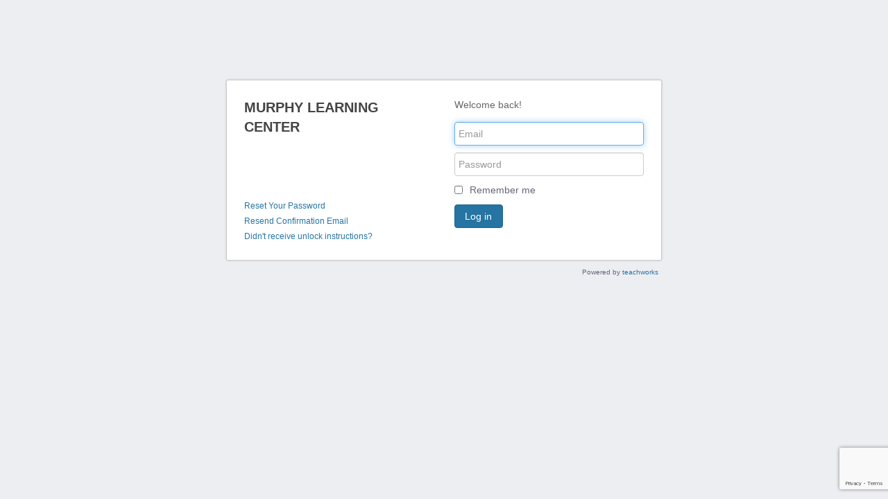

--- FILE ---
content_type: text/html; charset=utf-8
request_url: https://www.google.com/recaptcha/api2/anchor?ar=1&k=6LeBurUUAAAAAEsBjWIi6R0MZ3wClyWTAvow7GbG&co=aHR0cHM6Ly9tdXJwaHlsZWFybmluZ2NlbnRlcjU0NC50ZWFjaHdvcmtzLmNvbTo0NDM.&hl=en&v=9TiwnJFHeuIw_s0wSd3fiKfN&size=invisible&anchor-ms=20000&execute-ms=30000&cb=tkov5un5df1r
body_size: 48374
content:
<!DOCTYPE HTML><html dir="ltr" lang="en"><head><meta http-equiv="Content-Type" content="text/html; charset=UTF-8">
<meta http-equiv="X-UA-Compatible" content="IE=edge">
<title>reCAPTCHA</title>
<style type="text/css">
/* cyrillic-ext */
@font-face {
  font-family: 'Roboto';
  font-style: normal;
  font-weight: 400;
  font-stretch: 100%;
  src: url(//fonts.gstatic.com/s/roboto/v48/KFO7CnqEu92Fr1ME7kSn66aGLdTylUAMa3GUBHMdazTgWw.woff2) format('woff2');
  unicode-range: U+0460-052F, U+1C80-1C8A, U+20B4, U+2DE0-2DFF, U+A640-A69F, U+FE2E-FE2F;
}
/* cyrillic */
@font-face {
  font-family: 'Roboto';
  font-style: normal;
  font-weight: 400;
  font-stretch: 100%;
  src: url(//fonts.gstatic.com/s/roboto/v48/KFO7CnqEu92Fr1ME7kSn66aGLdTylUAMa3iUBHMdazTgWw.woff2) format('woff2');
  unicode-range: U+0301, U+0400-045F, U+0490-0491, U+04B0-04B1, U+2116;
}
/* greek-ext */
@font-face {
  font-family: 'Roboto';
  font-style: normal;
  font-weight: 400;
  font-stretch: 100%;
  src: url(//fonts.gstatic.com/s/roboto/v48/KFO7CnqEu92Fr1ME7kSn66aGLdTylUAMa3CUBHMdazTgWw.woff2) format('woff2');
  unicode-range: U+1F00-1FFF;
}
/* greek */
@font-face {
  font-family: 'Roboto';
  font-style: normal;
  font-weight: 400;
  font-stretch: 100%;
  src: url(//fonts.gstatic.com/s/roboto/v48/KFO7CnqEu92Fr1ME7kSn66aGLdTylUAMa3-UBHMdazTgWw.woff2) format('woff2');
  unicode-range: U+0370-0377, U+037A-037F, U+0384-038A, U+038C, U+038E-03A1, U+03A3-03FF;
}
/* math */
@font-face {
  font-family: 'Roboto';
  font-style: normal;
  font-weight: 400;
  font-stretch: 100%;
  src: url(//fonts.gstatic.com/s/roboto/v48/KFO7CnqEu92Fr1ME7kSn66aGLdTylUAMawCUBHMdazTgWw.woff2) format('woff2');
  unicode-range: U+0302-0303, U+0305, U+0307-0308, U+0310, U+0312, U+0315, U+031A, U+0326-0327, U+032C, U+032F-0330, U+0332-0333, U+0338, U+033A, U+0346, U+034D, U+0391-03A1, U+03A3-03A9, U+03B1-03C9, U+03D1, U+03D5-03D6, U+03F0-03F1, U+03F4-03F5, U+2016-2017, U+2034-2038, U+203C, U+2040, U+2043, U+2047, U+2050, U+2057, U+205F, U+2070-2071, U+2074-208E, U+2090-209C, U+20D0-20DC, U+20E1, U+20E5-20EF, U+2100-2112, U+2114-2115, U+2117-2121, U+2123-214F, U+2190, U+2192, U+2194-21AE, U+21B0-21E5, U+21F1-21F2, U+21F4-2211, U+2213-2214, U+2216-22FF, U+2308-230B, U+2310, U+2319, U+231C-2321, U+2336-237A, U+237C, U+2395, U+239B-23B7, U+23D0, U+23DC-23E1, U+2474-2475, U+25AF, U+25B3, U+25B7, U+25BD, U+25C1, U+25CA, U+25CC, U+25FB, U+266D-266F, U+27C0-27FF, U+2900-2AFF, U+2B0E-2B11, U+2B30-2B4C, U+2BFE, U+3030, U+FF5B, U+FF5D, U+1D400-1D7FF, U+1EE00-1EEFF;
}
/* symbols */
@font-face {
  font-family: 'Roboto';
  font-style: normal;
  font-weight: 400;
  font-stretch: 100%;
  src: url(//fonts.gstatic.com/s/roboto/v48/KFO7CnqEu92Fr1ME7kSn66aGLdTylUAMaxKUBHMdazTgWw.woff2) format('woff2');
  unicode-range: U+0001-000C, U+000E-001F, U+007F-009F, U+20DD-20E0, U+20E2-20E4, U+2150-218F, U+2190, U+2192, U+2194-2199, U+21AF, U+21E6-21F0, U+21F3, U+2218-2219, U+2299, U+22C4-22C6, U+2300-243F, U+2440-244A, U+2460-24FF, U+25A0-27BF, U+2800-28FF, U+2921-2922, U+2981, U+29BF, U+29EB, U+2B00-2BFF, U+4DC0-4DFF, U+FFF9-FFFB, U+10140-1018E, U+10190-1019C, U+101A0, U+101D0-101FD, U+102E0-102FB, U+10E60-10E7E, U+1D2C0-1D2D3, U+1D2E0-1D37F, U+1F000-1F0FF, U+1F100-1F1AD, U+1F1E6-1F1FF, U+1F30D-1F30F, U+1F315, U+1F31C, U+1F31E, U+1F320-1F32C, U+1F336, U+1F378, U+1F37D, U+1F382, U+1F393-1F39F, U+1F3A7-1F3A8, U+1F3AC-1F3AF, U+1F3C2, U+1F3C4-1F3C6, U+1F3CA-1F3CE, U+1F3D4-1F3E0, U+1F3ED, U+1F3F1-1F3F3, U+1F3F5-1F3F7, U+1F408, U+1F415, U+1F41F, U+1F426, U+1F43F, U+1F441-1F442, U+1F444, U+1F446-1F449, U+1F44C-1F44E, U+1F453, U+1F46A, U+1F47D, U+1F4A3, U+1F4B0, U+1F4B3, U+1F4B9, U+1F4BB, U+1F4BF, U+1F4C8-1F4CB, U+1F4D6, U+1F4DA, U+1F4DF, U+1F4E3-1F4E6, U+1F4EA-1F4ED, U+1F4F7, U+1F4F9-1F4FB, U+1F4FD-1F4FE, U+1F503, U+1F507-1F50B, U+1F50D, U+1F512-1F513, U+1F53E-1F54A, U+1F54F-1F5FA, U+1F610, U+1F650-1F67F, U+1F687, U+1F68D, U+1F691, U+1F694, U+1F698, U+1F6AD, U+1F6B2, U+1F6B9-1F6BA, U+1F6BC, U+1F6C6-1F6CF, U+1F6D3-1F6D7, U+1F6E0-1F6EA, U+1F6F0-1F6F3, U+1F6F7-1F6FC, U+1F700-1F7FF, U+1F800-1F80B, U+1F810-1F847, U+1F850-1F859, U+1F860-1F887, U+1F890-1F8AD, U+1F8B0-1F8BB, U+1F8C0-1F8C1, U+1F900-1F90B, U+1F93B, U+1F946, U+1F984, U+1F996, U+1F9E9, U+1FA00-1FA6F, U+1FA70-1FA7C, U+1FA80-1FA89, U+1FA8F-1FAC6, U+1FACE-1FADC, U+1FADF-1FAE9, U+1FAF0-1FAF8, U+1FB00-1FBFF;
}
/* vietnamese */
@font-face {
  font-family: 'Roboto';
  font-style: normal;
  font-weight: 400;
  font-stretch: 100%;
  src: url(//fonts.gstatic.com/s/roboto/v48/KFO7CnqEu92Fr1ME7kSn66aGLdTylUAMa3OUBHMdazTgWw.woff2) format('woff2');
  unicode-range: U+0102-0103, U+0110-0111, U+0128-0129, U+0168-0169, U+01A0-01A1, U+01AF-01B0, U+0300-0301, U+0303-0304, U+0308-0309, U+0323, U+0329, U+1EA0-1EF9, U+20AB;
}
/* latin-ext */
@font-face {
  font-family: 'Roboto';
  font-style: normal;
  font-weight: 400;
  font-stretch: 100%;
  src: url(//fonts.gstatic.com/s/roboto/v48/KFO7CnqEu92Fr1ME7kSn66aGLdTylUAMa3KUBHMdazTgWw.woff2) format('woff2');
  unicode-range: U+0100-02BA, U+02BD-02C5, U+02C7-02CC, U+02CE-02D7, U+02DD-02FF, U+0304, U+0308, U+0329, U+1D00-1DBF, U+1E00-1E9F, U+1EF2-1EFF, U+2020, U+20A0-20AB, U+20AD-20C0, U+2113, U+2C60-2C7F, U+A720-A7FF;
}
/* latin */
@font-face {
  font-family: 'Roboto';
  font-style: normal;
  font-weight: 400;
  font-stretch: 100%;
  src: url(//fonts.gstatic.com/s/roboto/v48/KFO7CnqEu92Fr1ME7kSn66aGLdTylUAMa3yUBHMdazQ.woff2) format('woff2');
  unicode-range: U+0000-00FF, U+0131, U+0152-0153, U+02BB-02BC, U+02C6, U+02DA, U+02DC, U+0304, U+0308, U+0329, U+2000-206F, U+20AC, U+2122, U+2191, U+2193, U+2212, U+2215, U+FEFF, U+FFFD;
}
/* cyrillic-ext */
@font-face {
  font-family: 'Roboto';
  font-style: normal;
  font-weight: 500;
  font-stretch: 100%;
  src: url(//fonts.gstatic.com/s/roboto/v48/KFO7CnqEu92Fr1ME7kSn66aGLdTylUAMa3GUBHMdazTgWw.woff2) format('woff2');
  unicode-range: U+0460-052F, U+1C80-1C8A, U+20B4, U+2DE0-2DFF, U+A640-A69F, U+FE2E-FE2F;
}
/* cyrillic */
@font-face {
  font-family: 'Roboto';
  font-style: normal;
  font-weight: 500;
  font-stretch: 100%;
  src: url(//fonts.gstatic.com/s/roboto/v48/KFO7CnqEu92Fr1ME7kSn66aGLdTylUAMa3iUBHMdazTgWw.woff2) format('woff2');
  unicode-range: U+0301, U+0400-045F, U+0490-0491, U+04B0-04B1, U+2116;
}
/* greek-ext */
@font-face {
  font-family: 'Roboto';
  font-style: normal;
  font-weight: 500;
  font-stretch: 100%;
  src: url(//fonts.gstatic.com/s/roboto/v48/KFO7CnqEu92Fr1ME7kSn66aGLdTylUAMa3CUBHMdazTgWw.woff2) format('woff2');
  unicode-range: U+1F00-1FFF;
}
/* greek */
@font-face {
  font-family: 'Roboto';
  font-style: normal;
  font-weight: 500;
  font-stretch: 100%;
  src: url(//fonts.gstatic.com/s/roboto/v48/KFO7CnqEu92Fr1ME7kSn66aGLdTylUAMa3-UBHMdazTgWw.woff2) format('woff2');
  unicode-range: U+0370-0377, U+037A-037F, U+0384-038A, U+038C, U+038E-03A1, U+03A3-03FF;
}
/* math */
@font-face {
  font-family: 'Roboto';
  font-style: normal;
  font-weight: 500;
  font-stretch: 100%;
  src: url(//fonts.gstatic.com/s/roboto/v48/KFO7CnqEu92Fr1ME7kSn66aGLdTylUAMawCUBHMdazTgWw.woff2) format('woff2');
  unicode-range: U+0302-0303, U+0305, U+0307-0308, U+0310, U+0312, U+0315, U+031A, U+0326-0327, U+032C, U+032F-0330, U+0332-0333, U+0338, U+033A, U+0346, U+034D, U+0391-03A1, U+03A3-03A9, U+03B1-03C9, U+03D1, U+03D5-03D6, U+03F0-03F1, U+03F4-03F5, U+2016-2017, U+2034-2038, U+203C, U+2040, U+2043, U+2047, U+2050, U+2057, U+205F, U+2070-2071, U+2074-208E, U+2090-209C, U+20D0-20DC, U+20E1, U+20E5-20EF, U+2100-2112, U+2114-2115, U+2117-2121, U+2123-214F, U+2190, U+2192, U+2194-21AE, U+21B0-21E5, U+21F1-21F2, U+21F4-2211, U+2213-2214, U+2216-22FF, U+2308-230B, U+2310, U+2319, U+231C-2321, U+2336-237A, U+237C, U+2395, U+239B-23B7, U+23D0, U+23DC-23E1, U+2474-2475, U+25AF, U+25B3, U+25B7, U+25BD, U+25C1, U+25CA, U+25CC, U+25FB, U+266D-266F, U+27C0-27FF, U+2900-2AFF, U+2B0E-2B11, U+2B30-2B4C, U+2BFE, U+3030, U+FF5B, U+FF5D, U+1D400-1D7FF, U+1EE00-1EEFF;
}
/* symbols */
@font-face {
  font-family: 'Roboto';
  font-style: normal;
  font-weight: 500;
  font-stretch: 100%;
  src: url(//fonts.gstatic.com/s/roboto/v48/KFO7CnqEu92Fr1ME7kSn66aGLdTylUAMaxKUBHMdazTgWw.woff2) format('woff2');
  unicode-range: U+0001-000C, U+000E-001F, U+007F-009F, U+20DD-20E0, U+20E2-20E4, U+2150-218F, U+2190, U+2192, U+2194-2199, U+21AF, U+21E6-21F0, U+21F3, U+2218-2219, U+2299, U+22C4-22C6, U+2300-243F, U+2440-244A, U+2460-24FF, U+25A0-27BF, U+2800-28FF, U+2921-2922, U+2981, U+29BF, U+29EB, U+2B00-2BFF, U+4DC0-4DFF, U+FFF9-FFFB, U+10140-1018E, U+10190-1019C, U+101A0, U+101D0-101FD, U+102E0-102FB, U+10E60-10E7E, U+1D2C0-1D2D3, U+1D2E0-1D37F, U+1F000-1F0FF, U+1F100-1F1AD, U+1F1E6-1F1FF, U+1F30D-1F30F, U+1F315, U+1F31C, U+1F31E, U+1F320-1F32C, U+1F336, U+1F378, U+1F37D, U+1F382, U+1F393-1F39F, U+1F3A7-1F3A8, U+1F3AC-1F3AF, U+1F3C2, U+1F3C4-1F3C6, U+1F3CA-1F3CE, U+1F3D4-1F3E0, U+1F3ED, U+1F3F1-1F3F3, U+1F3F5-1F3F7, U+1F408, U+1F415, U+1F41F, U+1F426, U+1F43F, U+1F441-1F442, U+1F444, U+1F446-1F449, U+1F44C-1F44E, U+1F453, U+1F46A, U+1F47D, U+1F4A3, U+1F4B0, U+1F4B3, U+1F4B9, U+1F4BB, U+1F4BF, U+1F4C8-1F4CB, U+1F4D6, U+1F4DA, U+1F4DF, U+1F4E3-1F4E6, U+1F4EA-1F4ED, U+1F4F7, U+1F4F9-1F4FB, U+1F4FD-1F4FE, U+1F503, U+1F507-1F50B, U+1F50D, U+1F512-1F513, U+1F53E-1F54A, U+1F54F-1F5FA, U+1F610, U+1F650-1F67F, U+1F687, U+1F68D, U+1F691, U+1F694, U+1F698, U+1F6AD, U+1F6B2, U+1F6B9-1F6BA, U+1F6BC, U+1F6C6-1F6CF, U+1F6D3-1F6D7, U+1F6E0-1F6EA, U+1F6F0-1F6F3, U+1F6F7-1F6FC, U+1F700-1F7FF, U+1F800-1F80B, U+1F810-1F847, U+1F850-1F859, U+1F860-1F887, U+1F890-1F8AD, U+1F8B0-1F8BB, U+1F8C0-1F8C1, U+1F900-1F90B, U+1F93B, U+1F946, U+1F984, U+1F996, U+1F9E9, U+1FA00-1FA6F, U+1FA70-1FA7C, U+1FA80-1FA89, U+1FA8F-1FAC6, U+1FACE-1FADC, U+1FADF-1FAE9, U+1FAF0-1FAF8, U+1FB00-1FBFF;
}
/* vietnamese */
@font-face {
  font-family: 'Roboto';
  font-style: normal;
  font-weight: 500;
  font-stretch: 100%;
  src: url(//fonts.gstatic.com/s/roboto/v48/KFO7CnqEu92Fr1ME7kSn66aGLdTylUAMa3OUBHMdazTgWw.woff2) format('woff2');
  unicode-range: U+0102-0103, U+0110-0111, U+0128-0129, U+0168-0169, U+01A0-01A1, U+01AF-01B0, U+0300-0301, U+0303-0304, U+0308-0309, U+0323, U+0329, U+1EA0-1EF9, U+20AB;
}
/* latin-ext */
@font-face {
  font-family: 'Roboto';
  font-style: normal;
  font-weight: 500;
  font-stretch: 100%;
  src: url(//fonts.gstatic.com/s/roboto/v48/KFO7CnqEu92Fr1ME7kSn66aGLdTylUAMa3KUBHMdazTgWw.woff2) format('woff2');
  unicode-range: U+0100-02BA, U+02BD-02C5, U+02C7-02CC, U+02CE-02D7, U+02DD-02FF, U+0304, U+0308, U+0329, U+1D00-1DBF, U+1E00-1E9F, U+1EF2-1EFF, U+2020, U+20A0-20AB, U+20AD-20C0, U+2113, U+2C60-2C7F, U+A720-A7FF;
}
/* latin */
@font-face {
  font-family: 'Roboto';
  font-style: normal;
  font-weight: 500;
  font-stretch: 100%;
  src: url(//fonts.gstatic.com/s/roboto/v48/KFO7CnqEu92Fr1ME7kSn66aGLdTylUAMa3yUBHMdazQ.woff2) format('woff2');
  unicode-range: U+0000-00FF, U+0131, U+0152-0153, U+02BB-02BC, U+02C6, U+02DA, U+02DC, U+0304, U+0308, U+0329, U+2000-206F, U+20AC, U+2122, U+2191, U+2193, U+2212, U+2215, U+FEFF, U+FFFD;
}
/* cyrillic-ext */
@font-face {
  font-family: 'Roboto';
  font-style: normal;
  font-weight: 900;
  font-stretch: 100%;
  src: url(//fonts.gstatic.com/s/roboto/v48/KFO7CnqEu92Fr1ME7kSn66aGLdTylUAMa3GUBHMdazTgWw.woff2) format('woff2');
  unicode-range: U+0460-052F, U+1C80-1C8A, U+20B4, U+2DE0-2DFF, U+A640-A69F, U+FE2E-FE2F;
}
/* cyrillic */
@font-face {
  font-family: 'Roboto';
  font-style: normal;
  font-weight: 900;
  font-stretch: 100%;
  src: url(//fonts.gstatic.com/s/roboto/v48/KFO7CnqEu92Fr1ME7kSn66aGLdTylUAMa3iUBHMdazTgWw.woff2) format('woff2');
  unicode-range: U+0301, U+0400-045F, U+0490-0491, U+04B0-04B1, U+2116;
}
/* greek-ext */
@font-face {
  font-family: 'Roboto';
  font-style: normal;
  font-weight: 900;
  font-stretch: 100%;
  src: url(//fonts.gstatic.com/s/roboto/v48/KFO7CnqEu92Fr1ME7kSn66aGLdTylUAMa3CUBHMdazTgWw.woff2) format('woff2');
  unicode-range: U+1F00-1FFF;
}
/* greek */
@font-face {
  font-family: 'Roboto';
  font-style: normal;
  font-weight: 900;
  font-stretch: 100%;
  src: url(//fonts.gstatic.com/s/roboto/v48/KFO7CnqEu92Fr1ME7kSn66aGLdTylUAMa3-UBHMdazTgWw.woff2) format('woff2');
  unicode-range: U+0370-0377, U+037A-037F, U+0384-038A, U+038C, U+038E-03A1, U+03A3-03FF;
}
/* math */
@font-face {
  font-family: 'Roboto';
  font-style: normal;
  font-weight: 900;
  font-stretch: 100%;
  src: url(//fonts.gstatic.com/s/roboto/v48/KFO7CnqEu92Fr1ME7kSn66aGLdTylUAMawCUBHMdazTgWw.woff2) format('woff2');
  unicode-range: U+0302-0303, U+0305, U+0307-0308, U+0310, U+0312, U+0315, U+031A, U+0326-0327, U+032C, U+032F-0330, U+0332-0333, U+0338, U+033A, U+0346, U+034D, U+0391-03A1, U+03A3-03A9, U+03B1-03C9, U+03D1, U+03D5-03D6, U+03F0-03F1, U+03F4-03F5, U+2016-2017, U+2034-2038, U+203C, U+2040, U+2043, U+2047, U+2050, U+2057, U+205F, U+2070-2071, U+2074-208E, U+2090-209C, U+20D0-20DC, U+20E1, U+20E5-20EF, U+2100-2112, U+2114-2115, U+2117-2121, U+2123-214F, U+2190, U+2192, U+2194-21AE, U+21B0-21E5, U+21F1-21F2, U+21F4-2211, U+2213-2214, U+2216-22FF, U+2308-230B, U+2310, U+2319, U+231C-2321, U+2336-237A, U+237C, U+2395, U+239B-23B7, U+23D0, U+23DC-23E1, U+2474-2475, U+25AF, U+25B3, U+25B7, U+25BD, U+25C1, U+25CA, U+25CC, U+25FB, U+266D-266F, U+27C0-27FF, U+2900-2AFF, U+2B0E-2B11, U+2B30-2B4C, U+2BFE, U+3030, U+FF5B, U+FF5D, U+1D400-1D7FF, U+1EE00-1EEFF;
}
/* symbols */
@font-face {
  font-family: 'Roboto';
  font-style: normal;
  font-weight: 900;
  font-stretch: 100%;
  src: url(//fonts.gstatic.com/s/roboto/v48/KFO7CnqEu92Fr1ME7kSn66aGLdTylUAMaxKUBHMdazTgWw.woff2) format('woff2');
  unicode-range: U+0001-000C, U+000E-001F, U+007F-009F, U+20DD-20E0, U+20E2-20E4, U+2150-218F, U+2190, U+2192, U+2194-2199, U+21AF, U+21E6-21F0, U+21F3, U+2218-2219, U+2299, U+22C4-22C6, U+2300-243F, U+2440-244A, U+2460-24FF, U+25A0-27BF, U+2800-28FF, U+2921-2922, U+2981, U+29BF, U+29EB, U+2B00-2BFF, U+4DC0-4DFF, U+FFF9-FFFB, U+10140-1018E, U+10190-1019C, U+101A0, U+101D0-101FD, U+102E0-102FB, U+10E60-10E7E, U+1D2C0-1D2D3, U+1D2E0-1D37F, U+1F000-1F0FF, U+1F100-1F1AD, U+1F1E6-1F1FF, U+1F30D-1F30F, U+1F315, U+1F31C, U+1F31E, U+1F320-1F32C, U+1F336, U+1F378, U+1F37D, U+1F382, U+1F393-1F39F, U+1F3A7-1F3A8, U+1F3AC-1F3AF, U+1F3C2, U+1F3C4-1F3C6, U+1F3CA-1F3CE, U+1F3D4-1F3E0, U+1F3ED, U+1F3F1-1F3F3, U+1F3F5-1F3F7, U+1F408, U+1F415, U+1F41F, U+1F426, U+1F43F, U+1F441-1F442, U+1F444, U+1F446-1F449, U+1F44C-1F44E, U+1F453, U+1F46A, U+1F47D, U+1F4A3, U+1F4B0, U+1F4B3, U+1F4B9, U+1F4BB, U+1F4BF, U+1F4C8-1F4CB, U+1F4D6, U+1F4DA, U+1F4DF, U+1F4E3-1F4E6, U+1F4EA-1F4ED, U+1F4F7, U+1F4F9-1F4FB, U+1F4FD-1F4FE, U+1F503, U+1F507-1F50B, U+1F50D, U+1F512-1F513, U+1F53E-1F54A, U+1F54F-1F5FA, U+1F610, U+1F650-1F67F, U+1F687, U+1F68D, U+1F691, U+1F694, U+1F698, U+1F6AD, U+1F6B2, U+1F6B9-1F6BA, U+1F6BC, U+1F6C6-1F6CF, U+1F6D3-1F6D7, U+1F6E0-1F6EA, U+1F6F0-1F6F3, U+1F6F7-1F6FC, U+1F700-1F7FF, U+1F800-1F80B, U+1F810-1F847, U+1F850-1F859, U+1F860-1F887, U+1F890-1F8AD, U+1F8B0-1F8BB, U+1F8C0-1F8C1, U+1F900-1F90B, U+1F93B, U+1F946, U+1F984, U+1F996, U+1F9E9, U+1FA00-1FA6F, U+1FA70-1FA7C, U+1FA80-1FA89, U+1FA8F-1FAC6, U+1FACE-1FADC, U+1FADF-1FAE9, U+1FAF0-1FAF8, U+1FB00-1FBFF;
}
/* vietnamese */
@font-face {
  font-family: 'Roboto';
  font-style: normal;
  font-weight: 900;
  font-stretch: 100%;
  src: url(//fonts.gstatic.com/s/roboto/v48/KFO7CnqEu92Fr1ME7kSn66aGLdTylUAMa3OUBHMdazTgWw.woff2) format('woff2');
  unicode-range: U+0102-0103, U+0110-0111, U+0128-0129, U+0168-0169, U+01A0-01A1, U+01AF-01B0, U+0300-0301, U+0303-0304, U+0308-0309, U+0323, U+0329, U+1EA0-1EF9, U+20AB;
}
/* latin-ext */
@font-face {
  font-family: 'Roboto';
  font-style: normal;
  font-weight: 900;
  font-stretch: 100%;
  src: url(//fonts.gstatic.com/s/roboto/v48/KFO7CnqEu92Fr1ME7kSn66aGLdTylUAMa3KUBHMdazTgWw.woff2) format('woff2');
  unicode-range: U+0100-02BA, U+02BD-02C5, U+02C7-02CC, U+02CE-02D7, U+02DD-02FF, U+0304, U+0308, U+0329, U+1D00-1DBF, U+1E00-1E9F, U+1EF2-1EFF, U+2020, U+20A0-20AB, U+20AD-20C0, U+2113, U+2C60-2C7F, U+A720-A7FF;
}
/* latin */
@font-face {
  font-family: 'Roboto';
  font-style: normal;
  font-weight: 900;
  font-stretch: 100%;
  src: url(//fonts.gstatic.com/s/roboto/v48/KFO7CnqEu92Fr1ME7kSn66aGLdTylUAMa3yUBHMdazQ.woff2) format('woff2');
  unicode-range: U+0000-00FF, U+0131, U+0152-0153, U+02BB-02BC, U+02C6, U+02DA, U+02DC, U+0304, U+0308, U+0329, U+2000-206F, U+20AC, U+2122, U+2191, U+2193, U+2212, U+2215, U+FEFF, U+FFFD;
}

</style>
<link rel="stylesheet" type="text/css" href="https://www.gstatic.com/recaptcha/releases/9TiwnJFHeuIw_s0wSd3fiKfN/styles__ltr.css">
<script nonce="fGntDtNq8k80lDKAuJoX3Q" type="text/javascript">window['__recaptcha_api'] = 'https://www.google.com/recaptcha/api2/';</script>
<script type="text/javascript" src="https://www.gstatic.com/recaptcha/releases/9TiwnJFHeuIw_s0wSd3fiKfN/recaptcha__en.js" nonce="fGntDtNq8k80lDKAuJoX3Q">
      
    </script></head>
<body><div id="rc-anchor-alert" class="rc-anchor-alert"></div>
<input type="hidden" id="recaptcha-token" value="[base64]">
<script type="text/javascript" nonce="fGntDtNq8k80lDKAuJoX3Q">
      recaptcha.anchor.Main.init("[\x22ainput\x22,[\x22bgdata\x22,\x22\x22,\[base64]/[base64]/[base64]/KE4oMTI0LHYsdi5HKSxMWihsLHYpKTpOKDEyNCx2LGwpLFYpLHYpLFQpKSxGKDE3MSx2KX0scjc9ZnVuY3Rpb24obCl7cmV0dXJuIGx9LEM9ZnVuY3Rpb24obCxWLHYpe04odixsLFYpLFZbYWtdPTI3OTZ9LG49ZnVuY3Rpb24obCxWKXtWLlg9KChWLlg/[base64]/[base64]/[base64]/[base64]/[base64]/[base64]/[base64]/[base64]/[base64]/[base64]/[base64]\\u003d\x22,\[base64]\\u003d\\u003d\x22,\x22EBDCohl4cQEGPCdTBR4awoJCw6tQw4oKOMKoFMOgUX/[base64]/[base64]/DjRQVw5IHC8K/wqQvwqgCMGHCrcKVw60nwrPDojnCik1iBlHDpcOcNwoQwq06wqFMfyTDjh/[base64]/DhsOHasKNSVgwF8OcAMO3w63DmD3DoMOAwqYlw61FPEpSw4fCsCQ/R8OLwr0xwozCkcKUN3Evw4jDlzJ9wr/DgyJqL1bCp2/[base64]/[base64]/w73CiHJtwrsLwo/CpELClQnCoS8OSl7CnMKSwpnCr8K/[base64]/wqpJGBXDtQM3GF7DiDLDuQUrwq4YNwJVRSUGPSPCocKTd8ONI8Khw6HDiS7CkxDDhMOyw5bDrFpyw6LCucO9w4QsLMKracOiwq3Crj/Cj1PDsgkkT8KHSVfDhz5/A8KCw6cBwrBkacK7ewQIw6LCrw1DWS42w7HDscKxCx/CksO5wq3DtcOZwpQ2WARrwrDDv8KMwoR9fMKWwr/Dq8OHGcO+w63DosKzwo/CmRYoIMKPw4V9wrxeYcK8wq3CmcOVEyDDh8KUWgXDnsOwCjzCj8Ojw7bCrCfCp0bDscO3w55Mw6XCvMKpGUXCim/CuWPDg8Oqw77DkBfDtF5Ww6A8JMO9b8O/w4DDlT/DqBLDhRDDiFVfHlsBwpkEwp/ClyUXRcO1AcOJw44JWwQMwpY5dGLCgQHDp8OQw4LDrcKIwq4swqF6w5ZNWsKDwqhtwoDDucKFwpgjw73CocKFcsO/a8OuHMOEaRV+wrdEw6NbHcKCwp4CQljDoMKzGMONbCbCisK/wqHDjA7DrsKFw54iw4lnw4MxwoXCti8XfcKFNXYhM8KYwqApQjY0w4DCp1XCh2Z/w6zDuxTDuELCkBBDw5IWw7/DpkljdWjDsmjDgsK/w7lBwqA2WcKXwpfDgCLDgcKOwocGw7TCkMK4w4jCsX3Dg8K3w5lHQMOAfXDCncOzw5wkdDhywpsdXcOhwqjCnlDDk8KPw7XCsB7CksOqUXnDi1bClhTCmTZAE8K5acKVYMKib8K1w7NCd8KcTmRLwoJ/[base64]/CpMKqK0TDucK1UFLCjxbDqcOyLQ3CuR/DjMKTwpprfsOwPVdqw4NAw4jCocK1w4w1NSQmwqLDkMKEcsOjwqzDu8OOw6ZBwoodGCBnD1zDm8KsZE7DucOxwrDChWrCvxvChsKsA8KPwpJAwo3CgStzLz5Vwq/Clw3Cm8Kaw5/CkDIvw60Yw71fa8OswpDDksOPCcKiw41tw7t6w7wQR0dxPQzCiQ/Dr2PDgcOANMKTLQMMw4tJOMK3cAl5w4HDgsKBYEbCssKTFUF0S8KBb8OUHHfDgFsTw65xOlTDsyRUSjbChsK1T8O+w4rDgQgow4MzwoIawrfDh2A1wozCqsK4w6ZFwovCsMK8w60FC8OZwrzDlmIAWMKkb8K5KzxMw6V6cWLDvsKwb8OMw40ZMMOQXV/DpBPCsMK0wrXCgcOjwr50IsKnQsKewo/DuMKyw4Vkw6XDij3Ch8KJwpEkbTVtMU0swrfCrcOaNsOcBcOyCyrCmX/Cm8KMw6BWw4gCLsKvZlFZwrrDl8OvBi1PTiPCl8K1CXjDgBJ/SMOWJ8KrdSsiwqjDj8Osw7PDijUaVsOcw6nCmMK0w4MEw5dMw49pwr/DgcOgSsO/NMODw5Q6wqNrL8KfKmYuw7HCqR87w6PCjRQwwrDDhnbCsVUOw5LCisO9wqV9YCjDpsOmwoYeK8O7dMKnw6ghHsOELmp6azfDhcKKQMODKsO0aFFFbcK8K8KKehdENjLCt8Oyw7hYHcO0enNLCUZZwrnCncOIennDkwXDngPDtHzCtMKPwrMUIsOGwq/CjjrCh8OnUgvDuVoFUxVtW8KkdsK3dznDpxp9w5AZFwjCv8Kuw4vCp8OsIycqwonDqWtiUjDCjsKWwpvChcOnwp3DpsKlw73Dp8O7wqNMS1DCrsKLG1c/B8OMw6YOw4XDu8Orw6TDuWbDpsK/wr7Cl8KSwpMcRsKsMmvDicKmJcKnGMOewqjDnS1KwohPwrAqVcOEMCnDisKfw6rDpSDDlcKIwo/DhsO4VB4xw5XCisKUwrLDiz9bw71VUsKGw7pwOcOYwoltwpJDW1h0YUPDthx8anJgw4hMwpLCqcKCwqXDm1pPwqxDwpg4PHcMwqnDjsOrecO+RMKsVcKXdkg6wod9wpTDsB3DjzvCnTsmAcK/wo55FcOpw7V2wrzDrRfDon8lwpXDnsKsw7LCqMOVKMKLwpzCkcKMwqZ+PMK9VDApw5TCscOuw6zClS45WwkDPMOqAj/CqMKdWS7Dk8K1w6fCocKXw67ClsOxScObw5PDuMOuT8K0RcKPwowXLVnCvHoVacKjw4XDucKLRMKAecOUw6ciLG3CpwrDtmlbLCN2bThVEVMFwoMyw5EowpnCpsKXL8Kzw5bDng9oGC4jd8OGLhHDv8KowrfDisKGZiDCqMOcFiXDqMKgXC/[base64]/W27ClzRTJcKPTiPDqcKjwpBoTQdUwp8/[base64]/CksKYwqDDs8OIwqfCvmnDrcOhwp7CqmDDqcOYw7zChsKww49ZETjDh8KXw57DisOCfic6Hk3DjsODw5YDasOLeMOYw5BvYsOnw7NIwp7Cg8OTw5LDgcK7wrXCnlXDtQ/[base64]/TCvDucOfwqI6DDDCsDdcw6PCkDJMw7RFRSRlw5gWw7Blw57CnsK6YsKKSh42w6k3NMKLwpzChMOPYWHCqE0yw78Zw4nDjsKcQkzDi8K/aAPDsMO1wozCkMOzwqPCgMKpfsKXLlHCiMKDUMOjwo87GiPDvMOGwq4LWsKZwobDoxglWMOOY8KwwpnCgsK4DAfCj8KWG8K4w43DowvDmjfDk8ONNSIEwqDDqMO9TQ8xwphPwoEpCsOEwoZEHMKEwoTDoRvCuhIxPcK8w7zCsw1iw43CjHxtw6Fxw44LwrV/EmTCjBPDhG7ChsOsYcOmTMKkw5HCjMOywrQewqzDh8KAO8Ovw5VRw6FaEh05IkACwr7CjcKEGiLDv8KaUcKTCMKfDXbCt8OwwqzDn1QyJC/DjcKHV8O6w5N7SR7DhRlEwp/CpWvCp2PDg8OEScOFQlrDvgTCuRfDrsO4w4bCtcOBwp/Dqj4VwqHDrsKfEMOpw4FIeMKoc8Ktw5MyAMKLwoJ7ecKCw6jCmDYPehfCrsO1dxBQw6xPw7HChsK6NcKQwrZBwrPCgsOeE2EiKcKAQcOMw5nCuXrCiMKxw7DCscKqJMKFwpnDuMK3SRnCgcK3VsOWwpU4VE8bOsKMw5Roe8KtwobDogzClMKgYhvCiS/[base64]/CcKPcALDtVjCuRTCkMK1MSfDgMK+QWwew4DCjDfCpcK3wq3CnyvCtiZ+wrRGYsKZXQwvw5kkZjnDn8K5w49Nwo8qZATCrkA4wpEpwrjDrWXDpcKww7l2LlrDhwjCv8K+KMKow6dqw4UfP8Oww4XCgA3DvAzDoMKLfMOiUSnDkwUHfcOiH1JHw6bDqsO/SizDksKRw5kfcy/DqsOtw73DhcOiw5xZEkzCtCTChsK0YzBkEsO6I8K+wpfCjcKMQgh/[base64]/ClWx6woVnw4PDqmXCscOEwpYaacKSGBrChTIScmnDiMOuDMKXwpNZZGDCpzo0b8KYw6vCrsK/[base64]/Cj8OHw6HDujQcPsK8w6jDuCHCklXClMKcDBDDpzTDlMO5anXCvnQTQMK+wqjDjQgtVCDCrMKGw5gYVFsYwoTDiF3Don5yKnVRw5fCpSkXR25vGibCnG5Vw7vDiHLDgG/[base64]/Cj049w7/Dr8OYwqbDlWB8cMO6YDFVAD/DiW/[base64]/wqBeZsKhw6HDksO5KAnCjSwcwpbCgFMARcOYwrxFQFvCk8K3YEzCjMOOSMKvH8O2JsKTFinDvMOHw5vDjMOpw7bCp3VFwrBow4kQwqIUTcKlwpwnPUXCvMOae0HCvxw7BQk/[base64]/UMKxJcKBwrJESj1EAMKnw4PCrQzDnVEhwrdJwo3CvcKAw4U9TU3CjTNXw4sFwq7DtcKlYEZuworCl3YqKwEEw7rDn8KBbMO/w5vDrcOwwrXDu8KIwowWwrFpGzp/RMOQwqTCpQgyw6PDk8KmY8KVw6rDmsKXwqrDhsKrwqHDpcKNwpjCkjDDvHDCrsKOwqN9fMOswr4IMTzDvQUfHjHDusODesK4YcOlw5zCkBhqeMK7LEvDmsK+UsKnwqdtwrAhw7YiEsOawqMOUsKaDAtDw65bw7PDrmLDjnsJciTCtyHCrAB3w4xMwq/[base64]/CvMOFwp5cwqJBwqUEwqjCnxfCvMOVZATDsnUpPG3DmsOuw5LChsKdYHB8w5/[base64]/DmihFw6QKZXUTwpgfwr1oIsKaaMO4w6/[base64]/ccK/a3TDicOkwqxmw5jDicObwpPCl8OYwq7CqMOtwpvDhcOqw7g7b3VIYG/CgsKTC3lQwr09w4YOw4TCng3CiMOYJDnCjSPCmE/Cvn5+ZAXDlwtdVB4awr0Dw504Lw/DhMOqwrLDmsKzE1VYw4xFHsK+w4dKw4ZvUMKlwofDmhMlwp5CwqDDpDEzw5F/[base64]/Yjknwo/CoAfCsBXCgMKNR8O9w4pwwp9HwpN4w7zCoRvCljdnawdvfXrCgx3DjxHDoDFXHsOOwrByw6nDi0XDkcKawrrDscKabVbCrsKtwqA9wrbCrcKfwqotV8KqQcOqwobChsOvwohFw50bOsKbwo7Cg8OAKMOKw7EpDMKiw4hpYTvCsirDg8O6M8OuM8KIw6/Dp1pYAcO6a8Opw749w7RxwrZ8w7dUc8O0OHHDgX1Lw7pHQWsiV1/CqMKkw4UgUcOqwr3DvMOKw4wGfDcCJMOSw6NFw55+LgUbYlvCmsKDKX/DqsO+woUoCDjDhsKuwqzCpWbCiwTDisOYGmjDqSZMNVDDj8OWwrnCksOrR8ObF2ZWwrN7w6nDlcO0wrDCoikaZSJjAB1Dw75JwpAow6MtW8Kswqp9wqAkwrDCl8OGEMK2ECx7BzDCjcOrw6MmU8K+wpgKHcKRw7lgWsOTLsOlLMO/W8KXwrrCnnrDpcKQBlZxY8KRw418wrnCukV0XcKQwqExIhPCrQ8LHEc7aTDDp8K8w4HCrlvCrcKbw6U5w6gDwqwGfMOIwr0Mw6EZwqPDsl9WYcKFw7gUw4sEwo3CqkMQDWHCqcOcTCszw7zCqcOTwpnCuk3DtMKSFmEcMGEHwooHwrDDjz/CkHtiwp1geWHCmMOWS8OWeMOgwpzCrcKZw4TCvizDlHw5w6jDgMKxwoNhe8KTHFXCtsOmfXXDlxR8w5t6wrwIBy3CnVllw6DCvMKawrwuw7MKwoPCs1lBGsKLwpIAwpxDwqYYUC/ClmjCpSNMw5fCn8Kow6nCpENRwpQwNFjDkg3DicKiRMOewqXDhjzCgcOiwr8Hwpwnw4lKKVLDvQgDBMKMwpANSEzDm8KVwotkw5M8OcKFT8KJZSF0wq5ow4dBw7MHw4hXw4A8wq/Cr8KhE8OsRsOlwoxkZMKTcsKTwo9Vw7/CsMOrw57DnkDDs8KSYhEZc8K0wo3DusOMOcOKwrrCpxwkw4MNw6NVwo7DhmrDgcOASsO3XsK4X8OoLcO+P8Klw5LCl3XDvsKzw4LCh0jCshfCujLCmAPDosOOwowvSsOhMsOBL8KAw5Ffw5hNwoECw5lnw54zwpc1HXUcDsKcw74ow5/Ctz83HTMaw5LCpkZ+w4sQw7IrwpHDicOhw4/ClxVFw4QnKsK0YcO/TsKoPMKpSUXChFZJbjBrwobCo8KwWcOzBDLDo8O6asODw6p5wrnCrGTCgsOiwqzCpxLCvMKnwrvDo1nDikrCgMOTw7jDo8KNOcO/NsKjw7p/FMKWwplaw7bCicOhC8OtwpfCkQ59w7/Dhy8hw79qwrvCpB4AwrTDjcOwwq1BFMKpLMO0WGLCuD5jW3oJS8OcVcKGw5stC3TDiRrCs3TDtsOrwqbCiFoGwpvCqFLCuwPCr8KwEMO5dcOowrbDtcOCaMKBw4DCmMKALcKYwrN0wrktMMKjH8KnYsOHw6ECYUPCqMOXw7XDiUJPUl/[base64]/CpEUZw5xMM8KPwrk6wrVsw7wMOsKKwqMMw649Wg9ASMOiwotlwrLCgHcRQmbDlw96wpbDosOlw4Qdwq/CjABCf8OtcMKZeU8Owokww5/DrcOGJsOPwpYXwoMeW8Kzw443dRp6DcKPFMKOw4bDh8OCBMO9E0LDvHRxGAAQcEdtwrnCjcKlDMKQEcOyw4HDtRjDnW7CnC5UwqFJw4bDongPHQp/TMOUfhx8w7bCkUfCl8KDw4xNwrTClcK4wpLDkcK8w7R9wrfCtmB6w7/Cr8KcwrbCoMOYw6/DlCgpwo0twpbDksOqw4zDpHvCtsKDw64AEzEGOVjDtFNWQBTDuzvDqldddcKDw7DDpVLCiQRhIcKcw5lVPsKoND/Cn8KMwo1IKcOEBADCsMO7wr3DosOvwo3CiT/CgVMAaAwTw6PDjcOIP8K9ShdyA8Okw6h+w7/DtMOzwq7DpMK6wqnDi8KZSnfCqVYnwp0aw53DlcKoShzCvQVhwqslw6rDjsOIwpDCoXM9wpXCoUg8wp8qB0XDrsKcw6PClMO2CRtUEUAXwrLCjMOKE3DDmkR4w4bCpT9CworDu8OdbFfCmzfDs3/CnA7Cv8KoS8KCwr5dDcKLTMKowoMOTMO/woNCAcO5w59HYFXDiMKUScKiw4tKwpQcIsK6worCvMOrwovCj8KgahBDZBhtwqsTS3nClXtUw6rCtk0OJ07Dq8KpTg8KMlXDrMOawqAAw7PCtkDDs3vDjx/CmcOcaWwfH30fGHQrUsKhw5NlLDEiUsOHMMOWBsKewo89W0VkTzNVwp7CgcOdfWoVBhTDosKUw78Uw5vDlSZKw50WdhAzUcKFwqwgasKIJU0NwqLDpcK/wqQLw4Qpw6YuDsOkw6TDhMOBYMOdOWtWwr/DuMOow7vDtRrDgDrCn8Odf8OSKi4mw4DDl8OOw5V1OCJtwrzCog7CocO6BcO8wr5WWE/CiCTCvz99wr5PXyFLw457w5nDkcKjQ3TCn1LCj8O7RCDDnynCuMO9w65xwq3DlsK3G2LDiBYxGjfCtsO+wpfDkMO8wqVxbsK1TcK/[base64]/Cs1jCp8OCZcKADVRGwo7CpBckThxawpMDw5jCpcOuwqfDmsK5wqjDjGjDhsKtwqchwp5Tw4VgQcKhw43CpB/CiC3DijV7L8KFAcKCfX4Sw7g3U8KbwpMPwr0dVMKYw4dGw6xXVMO8wr91K8OaKsOdwrI9wokjHsO6wppdbhBTLX9Bw60wJA3Dv2tbwqbDg2DDksKYeBTCssKXwr3DhcOrwpwww5p2JiQNFShSAMOmw6VkaFgKwphbW8K3wonDr8OGdh/Di8KLw6gCDSXCsE8rwp0mwoNMKMKHw4XCgRQUYcOlw44owqLDvSTCjsKeOcKmE8OaKQHDuBDCssOOw5rCqjgWQcOYw77CgcOWAlXDl8K4wrM5w4LChcK5KMOPwrvCicKpwrPDv8OWwoHCmMKUC8O0w4/[base64]/DsnzCisOHwqHCjsKiwpXDo3h6w73Dl09cw6c5YkVpU8Knc8KvPcOowpnCrMO1wrHCksK4IEA8w4B+B8O3worCtnQ4SsO+fMO+Q8OUwr/CpMOKw4PDkk00YcKyEMK5bDYXwoHCi8O4LcOiSMKRY3c+w5DCuiIPGQh1wpDCuBbDusKAwp7DnWzClsOEIR7CjsKsFMKhwoHCnFFtbcKIAcO/dsKVOsOkw77Cnn/CnsKgQ3wSwpA2HsODO1xAWcKNMsKmw6HDv8Kfw5zDgsOHCMKffTNRw73DkcK/w4VswpTDkUfCoMOFwpnCg3nClhbDqn1uw53Clk54w7fClRLDl0ZPwrLDpk/DucOUWXnCrcOkwqVZKsK1Jk4+BMKTw5BLw7vDv8Kfw77CjykxecOZw7zDpcKXw79iwpgRB8K+dxPCvF/DsMK5w4jDmsK5wolawrHDgXDCvxTCj8Khw55jS29GUFjChmjCn13ChcK+wo7DvcOSDsO8QMO1wo4hLcK+wqJlw5VRwrBBw6lkBMOxw6LDkjrChsKpc2oFC8OLwpDDnANzwp1iacKAB8OlXSrChnZiIk3Cvm96wpU/[base64]/w58tZ8OzeGxGNys7IVMRw6HCpTMsw7LDtnjDh8Ohwo8Qw7bCsW9VDRzDpV0ZMU/DihwVw5QNKSLCoMKXwpfCqylcw4xkwqPDgcK6wrrDtGbCqMKRw7wJwrvCpcOkVcKQKRY9w5MUAMKhUcKGRAZiUcK0w5XCjTvDggRMw78SNcK7w5LCnMO5wrlEG8Ovw7HCqAHCsm4yB2I4w6J4U3jCoMK8wqJFMitkfVsbw4lvw7gYL8KLIylHwp4/w6EofTLDv8OZwrFXw5vDpmdSQ8O5RVxnSMOIwo7DpcOGAcOHBcOxY8Kvw7YzPUdVwqtLfzXCoxLCvcKjwr4Lwp0swpUFIVLCscKodhQYw47DlMKawrQvwpbDk8KUw5hEfTAbw5YBw4TDs8K9cMOWwopxdsKqw4FLJ8Kbw4pgKj/CtHbCozrClMKYCMKqw5TDtW9dw5E1w4ISwopCw6sew79nwr1Wwo/CqgbDkxXClALCmH9bwpciSMKxwoQ2BTlYQBMBw4hGwpkTwqjCnWAEbMO+WMKtW8OVw4DDnH4QTcKrw7jCo8KCw6DDiMKow7nDlSIDwrcPTS3Cl8KbwrFeKcKDAltnwqY0W8OFwpHCjX0YwqbConzDr8Oww60bNBbDh8O7wokRXhHDssOgB8OGbMOMw5sGw4c4KR/DtcO4JcOyHsOLMCTDg3Apw77Cm8OmEmbCiWXCjCVrw6TCnX4HJcK9OcOJw6HDjQV3wr/ClEjDiT3DunjDjUvCrGnDpMKSwpFXfMKVeknDrTbCvcO4bsOSVE/Cp0TCp1jDkC7ChMK+fSJ2w6t6w7/[base64]/[base64]/CmyjDuSVLNmXCm8OjGsOgw43DrkzCjlIWw5kYwqHClQfDtQ3CgsKFKcO/wo8QcW/Cu8OXPcKURMKJWcOjcsO1KMK8w63Ci3R2w45KX2U5woJ/wpcZOUMhWcKFMcOmwo/DuMK2M3zCihpxYxbDjh7CiX7CgMObP8OLT0/[base64]/woTCrCDDjXPCsgtlwod+w5TDjcKAw67DvcKeP8KFw4TCmcK6wqXCug0lTRvDrMOcU8ODwrkhJlpHw6NWBkrDvcKaw5fDm8ORa3/Cnz3CgnHCm8OnwrsdTzXDr8OIw7FXwoPCkGsOFcKOw4c/LhvDkFxBwpTCvcOGZsKtSsKVwpkETMOzw5zDhMO6w782VcKRw4zDhw1lQsOZwrjCv3jCocKjfVVPf8O6DMKww5J7GMKqwpstXycRw7UpwqUvw6rCoz3Dn8K0HXYgwo89w7I8woURw4diO8KkFsKRSsOAwqsFw5Q5wr/Dh2F1w5FMw7fCswPCswIeWD8+w4VREsK1wqfDq8K/[base64]/DjnnDvsO/woQiOhxVSihoJl0NH8OCw7cZeizDp8KPw4rDrsOvw4nDmEPDjMK9w7DDlMOyw5ggRHHDl0cDwpLDkcOoSsOIwr7DtCLCqEsbw7spwrVpS8OBwoHCn8OyYStwKBLDmjVewpHDkcK5w7VibCTDjlYTwoFRVcOtw4fCkTQYwrhrR8O/[base64]/[base64]/CoxDCmwgnMHPCusKXR21ZBgZHw6HCmcOeCMOBw48Bw6IRM1tCU8K8bsKvw6rDmMKnPcKYwrIRwqbDvibDo8OUw7fDvEQwwqMYw6HDmcKoAEQ2NMO/CsKhd8OfwrF4w5wuKz/Du3k7c8O1wqcswrjDjw3CpBDDnRjCucOzwqfCt8Ohez9uc8Orw4zDjcOuwpXCj8O1Mn7CtnfDhMOtUsOZw4JXwpPCtsOtwqdmw4h9eB8Jw5rDlsO6CsOTwodowrHDkj3Cry3Co8OAw43CusOfZ8K2wqMswqjCmcOVwqJJwq/[base64]/[base64]/CgcOow5B7PVzCj8OYw7pEwq3DlcKNZHomH8KNw5hwwrLDhsOxKMKTw4vCv8KXw4wbT39xw4PCiwPCrMKjwoHCrsKON8OWwqHCkDBvw5/CtEsdwpjClXIwwqQcwo/Dul0rwq0Xw7/CjcOlWSHDqGbCoSXCsiU4w4bDkEXDhjLDsm/ClcKYw6fChAk/X8OFwrHDhClvwo7DrkbDuRnCqMOrV8KZZCzCisORw4rCs2vDuUxwwpYcwpjDvMKuOcKPRcOkasOnwrJCw592woQ1woYDw4HDt1nDksKPwpLDhMKbwoDDgcKtw5thJAvDgiRUw7Q+asOowqpLCsOjcjULwoovw4xcwp/Dr0PCniPDpFbDlXs6Yl1DJcKVIBvClcOHw7l6CMO+X8OHw7TCojnCvsOybMKsw78TwpxhGwUfw6dzwocLY8OpVMOgeVpFwr/CocOOwp7CjcKUCcOMwr/[base64]/Qn0WGifDisKjwrHDu3bDkklWES1ewqfDi1HDrQ7CoMK/[base64]/Cn8O6Xzg6wojDqH3CpMKiwqk8NsKwwrfDmMK9BzzCtsKae3rCpgEHwrTCuysiwp8Two8Ww5R5w6rDsMOFAMKrw5B1bzYWAMO1woZiwoMQdxl/[base64]/fUEPwqVLw7sSw5HCvSpBwrTCscKowrIAQsOjwq7Dsj0qwp1jZULClG43w51QHiRVWBjDpiFCIU9Lw5VCw4ZJw77ClMOmw7nDvkbDoTZyw6nCtmVQTz3CpsOYUTYGw7lCbifCkMOAwrDDiEvDkcKowqx3w6bDhMO/[base64]/[base64]/CnMKkwrdEGSJ0PjcCXHjCn0TCq8ObwrJLwoZKLcOkwpZ+fhJzw7M9w5DDscKGwptuHlLDh8KSIMOCccKIwrDCn8KzNW/[base64]/Co8KRw7cqw4hMwprDs8Kjw7jCtVLCocKVXQdQKnZCwplYwoRIXMOww6XDkFNYOBLDnsKqwrZcwqs1YsKtw71UfnXClgBkwplpwrLCnS/Dlgkcw6/DgVPCsBHCqcKHw6oKZyktwq5rFcKWIsKlw5fCqB3CtRPClhnDqMOew6/DnsKKXMOlJMOxw4RSw44TH1oTfsOfEMOfwqUleUk9blcvYsKdNXdYVALDg8KUwp0Lwrg/[base64]/DpR7CiTt9D8Ocw6E5GVsvW8OLLMKaGGrDlhHCpDk7w47CiU9ww5HCiht+w4HDjBskUkULJ1TCt8KwMDpmdsKoXgQDwqVKIw4ISE9ZMmEAw4XDs8KLwqfDpV/DkQVdwrgUw7DCjwDCvcOZw44yGwg8dsOZw5/Dmls2w5vCrcKdFQ3DjMOnQsKQwq0GwqPDmkg4Sx0MLW/CvWJcUcOxwok4wrUrwoJ0wrTDrcOgw4ZxClAUB8KAw6hkWcK/VcOBIwnDvkAmw5PColnDhcK+ZW7DpcOXwofCplwMwofCh8KfDMOvwqLDuFYVKgzCuMORw6TCpcKUKyhIfB88bcKlwpzDq8KmwrjCs1vDvg3DqsKxw5vDpXpCbcKQQcOZQF9pVcOTwrsWwpg9dFvDh8OZcDZcCsK4wp7CkUV6w69AV3QTZRPCqkzDisO4w63DscOqQw/DosKywpHDt8OwLnR3AU/DqMOSZ0LDsTUNwokAw6dfGC/DncOCw6t4IkdjLsK2w4YbJsKKw6YsG2V/X3HDgGMqBsObwoFkwpLDv3bCp8OYwr1kTMK7eEFaMBQMwp7DoMKVcsKzw5TDjhMOTirCo08EwrdAw77CkiViCQxLwqvDsys7LkBmCcO1DMKkw487w7LChQDDumcWw6nDlxR0w7jCpDpHO8KTwpAHw5fDmMOAw5/CjMKhNcOyw7nDincdw4QIw5F+XcKaN8KQwpgkTsOSwrRjwpQGGMO9w6k/BR/DmcOUw4Agw5hhYMKSGMKLwpHClMKHVDN6czvChwnCny/DtMKTYMO6w5TCm8KAFFwRREzClxQiVAh6bcODw45ywrkpTVweOcO8wrc5QsOdwqh0QsO8w4Enw7DChjLCmQEUN8Kuwo/CocKYw7HDvcO+w4bDksKYw4LCo8KKw48Mw65NE8OSRsKKw5FLw4jCrQJxB24IDcOcLyFqRcKjPTrDoxI+TV11w57ChsOGwq/DrcKuN8ODIcOeZ38fw7tWwozCr2oQWcKcew7DjlbCuMKMPjPClsKsH8KMekVsb8OkGcOgZUjDuiE+wpErwpF+Q8OMw5HDgsKFwoLDucKSw5kpwoU5woTCpU/DjsO1wrLCpEDCtsOKwrpVJsO0MWzCqsONLsKZVcKmwpLCpRjCjsK0ScKUJUR2wrPDt8KUwo0+AMKUwoTCoFTDkcOVNcOcwoYvw7XCiMOzw7/CkCc+wpcEw7zDgcK5IcKCw5DDvMK5CsOwaz9Vw4oawpodwo/CiyHCr8OkAQs6w5DDn8KcTSg2w47CqsOnwoMUwo3DosKFw4TDhUY5bmzDjlQswrvDp8KkBB3Cj8OLR8KRDMO+wqjDoShnwqrCtRYxH2vDq8OkU0ZjNkwCwq8Cw79ONsKgTMKUTT0YEQLDvsKIWxFww5ILw5Y3IsOhTgAqwrnDj39sw73CtiF/wpPCosOQNxVsQW8tJRwdwpHDq8O8wp0cwrzDjG3DmsKsPMK8L1PDisOcfcKRwpjCjhLCp8OUCcKUbW/Dti7DlsKvCC3CnnjCoMK5bMOuCxEXO1NOJmjCiMKew5Qsw7dzBwl5w5/[base64]/DMOfDS7CrMKQw5AHwr5sw7xkwqLDr8KVwonCvXjDnX1vLMOGalpNZFDDn2JOwqzCpz7CqsOCMR0mw7c7PBwDw4fCocK1BULCqhMfesOvLsKfH8KgcsOZwrx2wrvCtygTPHHDlXvDs3/DgGRScsKDw59HCcKPPkMpworDp8KiGwFLf8OqH8KCwpfDtSrCiwMNK31lwr/CmErDojLDgElxGTERw7TCp23DgcOfw5wBwox+UiZ4wqkZJW1pbsOIw50jw40yw65YwrfDj8Kbw5DDiTXDvifDpMKLZFp6ZXLChcOZwqvCn2bDhgdBUTnDl8O7Z8OzwrJiR8KLw4TDrcK/[base64]/CkjJJS8OCDsKmZyDDncKkT8KewooUwrDDjDDCjyZeJSNhdHfDp8OWO0zDg8KWUsKRJ0ccN8K7w4JgR8KIw4NFw6bCkj/CmcKeT0HCuh7Dl3bDsMKzw5VfJcKTwq3Dk8O5NsO4w7XDo8OXw698w5DDvcKuGDoswo7DuFoHeiXCncOaN8ObGh4GbsOaEcKgbmEpw5kvKSPCtDfCpA7CtMOFIcKJP8Kdw4c8KXJCw5liO8K2XhwgXBDCgMKyw6wpSntXwqJHwp/[base64]/w6fCtcOQw6fCjGbDgcOsw6cYOBrCkUHCk8KSXsOtwr/DpVJIwrbDrxstwpbDn1LDoiEuXcOFwqosw69bw7vCkcOtw7zCl1tQWxjDgcOOZUFMVMKjw4c0DXPCtsKdwqHCsDl1w652RUwEwrouw5TCqcKowptEworDhcODwqFvwpISw7FPFW3DgThHNDJtw40NWlw0LMKdwr/[base64]/DhVtEwrpzSAkPwpUSwo1qZgHCs3RJZMOOwo4rwprDjcKVL8OHScKew4LDrsOmXUNow7nDlcKLw41yw6rCm37Cg8OGw65KwohNw6jDlsOKw5cGYzfCngodw7szwqHDv8O1wq00Byp5w45Fwq/DrAjCu8K/[base64]/CusK0JMO3PhfCsTpywr3CjMOIH8KEwrdQwr52PMOpw5xcSV7Cn8OqwrNvSsKFNxTDscOLWwAidHQ7S2jCpkF/KgLDkcKyE1JbQMOecsKCw5zCo0rDlsOSw64Fw77CpRHCi8KDPkLCq8O8fMK5Dl/Dh0rDlWlMwrlkw7pKwojDkUjDncKkflTCvMOyBG/[base64]/[base64]/DoxR6w6nDnMK3YcOZw70fwqB7w6fCm8Ogb8K1wqJdw5/[base64]/CrMK/RsOrFUUjTAsww77Dgz3DpFtfDA7Dp8OtZcKQw5gUwpwEB8KTw6XDmi7Dhkxww4Z+K8OoW8KJw4PCk3xFwql1VSHDs8KIw6rDtm3DtcONwqZrw6E4DEjCrE89cnvCvn/CuMKMJ8OXKsOZwr7Du8O8wpZUC8Obw5h4PUvCosKGHg7ChBFZKVrCjMOAw5jDj8OlwrlywrzCr8KEw7sAw4BSw7IXw47Cuj8Uw5wzwoksw68xb8KVVMK3asKzwokmRMKuwoFZQsOtw4oawosWw4AZw7/CmsOzNcOhw7fCqDUIwqxaw7AEYiJjw6PCm8KUwrHDpQXCrcOoOcKWw6sVBcO5wqRYc2LCjsOHwqTCgjTCp8KAOsKGw7HCvBvCg8Kew78qwrPDn2JjWFQaaMObwqgZwq/CgcK/a8KewqvCoMKgworCrcOKMiIuPMOPEMKke1sdNAXDtw9gwp4UX17DtsKOLMOHScKvwqgAwrrCnD9Ew5/CkcKbZcOmKTDDi8KpwqYmKQvCisK0Tm1hwrEXT8OHw6Ufw5TCmCHCp1DCmAXDpsONIMKNwpfDhQrDtsOSwpPDp1UqN8K5KsKBw5bDh1fDncO/esK9w7nCo8K1L2VPw4/CuWXDq0nCrFR7BcOebnV0MMKFw7jCvsKASWnCvA/DtnvCg8KGw5VMw4YUWcOUw5XDmMOxw7l4wottHsKWdWAiw7Q1ZF/CnsKKdMO0woTDjEYZQVrDsCHDssKPw7/Cv8OKw7PDvSghw4bDgW/CocORw50MwovCvgdCdMKAEcKzw6bCqsOYLhLCkFhWw5XCvcOJwqlYw4rDi3fDksKMaSgHDzkObCwvWsK4wojCtHR8U8OSw5saEcKcaGjCr8ONwo7Cm8KWwoR2HXAKJW8tfyZkcMOOw58uTiXCp8OAF8Oawr8XYnnDug/CmXvCusK1wpLDt154RnYgw5tBDQ/[base64]/[base64]/DusK2B8Kiw7TDoxIIWFjCmC3CmFXCjypSXzHClcOYwoIww5HDhMKTXhPDuxVDL3bDqsKewpvDjmbCp8OZWyPDl8OQHlxSw5Fqw7bDrMKUSWzCo8OtKT9aQ8K4FVbDnV/DisOSDDLCvm9pLcKdwoDDm8KhbMKXwpzCryxQw6BMwp01TiPChMK9cMKJwq11Y3g/LmhiBMOeWxVlY3zDpBNLQU8kwrLDrnLChMOFwo/CgMOow7BefhPCmcOBw6wDT2DDnMORTUpyw4osJ30aE8Kqw6bDm8KGwoJGw6sjHjvDh1oPHMKCw54DO8KBw7QDwrYrbcKTwp0AExkZw7hjacKQw6tkwojCvsKjIkvCj8KJRDoGwr08w6Edby3Ct8OMHV3DuSUJFjBuIg0Twqx/[base64]/DnhHCjcKQGsOGBMOWwqLCrEd1TS1Tw7dLBcKIw4ADBsKBw6bDn1TCtgcbw7XDnFBfw65LcnxGw47ClMO3NjjDssKLDMOQZsK8a8Okw4nCjWPDssKTOcO/JmLDjibDhsOGwrzCsEpCBMOMw4BbG3FRXUvCtEpkbsOmw7oDwp5YPVbCrT/CmkZrw4puw7fDpMKQwqDDi8K/fRFdwoxEJcKWOQtMF1jDlXxJQFVLwo4YOndfeRN2Z38VIRstwqgXNVPDsMOTVMOCw6TDujTDr8KjOMOHfGlgwpPDn8KcWxQ8wqZ0Q8KIw67CjSfDlMKTUSjCmMOKw43Cs8OfwoI4wrDCjcKbdmI1wp/DiHLCt1jCuVkUFB87Y14ywp7Dm8K2w7ocw7bDsMK/dWHCvsKIVhrCpQ/[base64]/[base64]/DjQ\\u003d\\u003d\x22],null,[\x22conf\x22,null,\x226LeBurUUAAAAAEsBjWIi6R0MZ3wClyWTAvow7GbG\x22,0,null,null,null,1,[21,125,63,73,95,87,41,43,42,83,102,105,109,121],[-3059940,443],0,null,null,null,null,0,null,0,null,700,1,null,0,\x22CvYBEg8I8ajhFRgAOgZUOU5CNWISDwjmjuIVGAA6BlFCb29IYxIPCPeI5jcYADoGb2lsZURkEg8I8M3jFRgBOgZmSVZJaGISDwjiyqA3GAE6BmdMTkNIYxIPCN6/tzcYADoGZWF6dTZkEg8I2NKBMhgAOgZBcTc3dmYSDgi45ZQyGAE6BVFCT0QwEg8I0tuVNxgAOgZmZmFXQWUSDwiV2JQyGAA6BlBxNjBuZBIPCMXziDcYADoGYVhvaWFjEg8IjcqGMhgBOgZPd040dGYSDgiK/Yg3GAA6BU1mSUk0GhkIAxIVHRTwl+M3Dv++pQYZxJ0JGZzijAIZ\x22,0,0,null,null,1,null,0,0],\x22https://murphylearningcenter544.teachworks.com:443\x22,null,[3,1,1],null,null,null,1,3600,[\x22https://www.google.com/intl/en/policies/privacy/\x22,\x22https://www.google.com/intl/en/policies/terms/\x22],\x22zOyxpYPq4NwzsOq85kwrysdKHJlFeNb8EMT0FpJxdnY\\u003d\x22,1,0,null,1,1768149216735,0,0,[240],null,[82,241],\x22RC-867WRZQnpTQB9g\x22,null,null,null,null,null,\x220dAFcWeA5TviITcyrgik3HECNmFjrzkk_aJCM0A0YamJPBzgQM9YibhZraX_K37vzGwz8Gt9674qk6qqPfyMpQk7BX1Ft5jhpp1g\x22,1768232016823]");
    </script></body></html>

--- FILE ---
content_type: text/css
request_url: https://murphylearningcenter544.teachworks.com/assets/application-7bc35f4568066bf35fc4cd2ebca1c9ee2f2cbaf32a36105867f99fcf6d42240f.css
body_size: 69477
content:
/*!
 * realFullCalendar v1.6.4 Stylesheet
 * Docs & License: http://arshaw.com/fullcalendar/
 * (c) 2013 Adam Shaw
 */.fc{direction:ltr;text-align:left}.fc table{border-collapse:collapse;border-spacing:0}html .fc,.fc table{font-size:1em}.fc td,.fc th{padding:0;vertical-align:top}.fc-header td{white-space:nowrap}.fc-header-left{width:25%;text-align:left}.fc-header-center{text-align:center}.fc-header-right{width:25%;text-align:right}.fc-header-title{display:inline-block;vertical-align:top}.fc-header-title h2{margin-top:0;white-space:nowrap}.fc .fc-header-space{padding-left:10px}.fc-header .fc-button{margin-bottom:1em;vertical-align:top}.fc-header .fc-button{margin-right:-1px}.fc-header .fc-corner-right,.fc-header .ui-corner-right{margin-right:0}.fc-header .fc-state-hover,.fc-header .ui-state-hover{z-index:2}.fc-header .fc-state-down{z-index:3}.fc-header .fc-state-active,.fc-header .ui-state-active{z-index:4}.fc-content{clear:both;zoom:1}.fc-view{width:100%;overflow:hidden}.fc-widget-header,.fc-widget-content{border:1px solid #ddd}.fc-state-highlight{background:#fcf8e3}.fc-cell-overlay{background:#bce8f1;opacity:.3;filter:alpha(opacity=30)}.fc-button{position:relative;display:inline-block;padding:0 .6em;overflow:hidden;height:1.9em;line-height:1.9em;white-space:nowrap;cursor:pointer}.fc-state-default{border:1px solid}.fc-state-default.fc-corner-left{border-top-left-radius:4px;border-bottom-left-radius:4px}.fc-state-default.fc-corner-right{border-top-right-radius:4px;border-bottom-right-radius:4px}.fc-text-arrow{margin:0 .1em;font-size:2em;font-family:"Courier New", Courier, monospace;vertical-align:baseline}.fc-button-prev .fc-text-arrow,.fc-button-next .fc-text-arrow{font-weight:bold}.fc-button .fc-icon-wrap{position:relative;float:left;top:50%}.fc-button .ui-icon{position:relative;float:left;margin-top:-50%;*margin-top:0;*top:-50%}.fc-state-default{background-color:#f5f5f5;background-image:-moz-linear-gradient(top, #fff, #e6e6e6);background-image:-webkit-gradient(linear, 0 0, 0 100%, from(#fff), to(#e6e6e6));background-image:-webkit-linear-gradient(top, #fff, #e6e6e6);background-image:-o-linear-gradient(top, #fff, #e6e6e6);background-image:linear-gradient(to bottom, #fff, #e6e6e6);background-repeat:repeat-x;border-color:#e6e6e6 #e6e6e6 #bfbfbf;border-color:rgba(0,0,0,0.1) rgba(0,0,0,0.1) rgba(0,0,0,0.25);color:#333;text-shadow:0 1px 1px rgba(255,255,255,0.75);box-shadow:inset 0 1px 0 rgba(255,255,255,0.2),0 1px 2px rgba(0,0,0,0.05)}.fc-state-hover,.fc-state-down,.fc-state-active,.fc-state-disabled{color:#333333;background-color:#e6e6e6}.fc-state-hover{color:#333333;text-decoration:none;background-position:0 -15px;-webkit-transition:background-position 0.1s linear;-moz-transition:background-position 0.1s linear;-o-transition:background-position 0.1s linear;transition:background-position 0.1s linear}.fc-state-down,.fc-state-active{background-color:#cccccc;background-image:none;outline:0;box-shadow:inset 0 2px 4px rgba(0,0,0,0.15),0 1px 2px rgba(0,0,0,0.05)}.fc-state-disabled{cursor:default;background-image:none;opacity:0.65;filter:alpha(opacity=65);box-shadow:none}.fc-event-container>*{z-index:8}.fc-event-container>.ui-draggable-dragging,.fc-event-container>.ui-resizable-resizing{z-index:9}.fc-event{border:1px solid #3a87ad;background-color:#3a87ad;color:#fff;font-size:.85em;cursor:default}a.fc-event{text-decoration:none}a.fc-event,.fc-event-draggable{cursor:pointer}.fc-rtl .fc-event{text-align:right}.fc-event-inner{width:100%;height:100%;overflow:hidden}.fc-event-time,.fc-event-title{padding:0 1px}.fc .ui-resizable-handle{display:block;position:absolute;z-index:99999;overflow:hidden;font-size:300%;line-height:50%}.fc-event-hori{border-width:1px 0;margin-bottom:1px}.fc-ltr .fc-event-hori.fc-event-start,.fc-rtl .fc-event-hori.fc-event-end{border-left-width:1px;border-top-left-radius:3px;border-bottom-left-radius:3px}.fc-ltr .fc-event-hori.fc-event-end,.fc-rtl .fc-event-hori.fc-event-start{border-right-width:1px;border-top-right-radius:3px;border-bottom-right-radius:3px}.fc-event-hori .ui-resizable-e{top:0           !important;right:-3px      !important;width:7px       !important;height:100%     !important;cursor:e-resize}.fc-event-hori .ui-resizable-w{top:0           !important;left:-3px       !important;width:7px       !important;height:100%     !important;cursor:w-resize}.fc-event-hori .ui-resizable-handle{_padding-bottom:14px}table.fc-border-separate{border-collapse:separate}.fc-border-separate th,.fc-border-separate td{border-width:1px 0 0 1px}.fc-border-separate th.fc-last,.fc-border-separate td.fc-last{border-right-width:1px}.fc-border-separate tr.fc-last th,.fc-border-separate tr.fc-last td{border-bottom-width:1px}.fc-border-separate tbody tr.fc-first td,.fc-border-separate tbody tr.fc-first th{border-top-width:0}.fc-grid th{text-align:center}.fc .fc-week-number{width:22px;text-align:center}.fc .fc-week-number div{padding:0 2px}.fc-grid .fc-day-number{float:right;padding:0 2px}.fc-grid .fc-other-month .fc-day-number{opacity:0.3;filter:alpha(opacity=30)}.fc-grid .fc-day-content{clear:both;padding:2px 2px 1px}.fc-grid .fc-event-time{font-weight:bold}.fc-rtl .fc-grid .fc-day-number{float:left}.fc-rtl .fc-grid .fc-event-time{float:right}.fc-agenda table{border-collapse:separate}.fc-agenda-days th{text-align:center}.fc-agenda .fc-agenda-axis{width:50px;padding:0 4px;vertical-align:middle;text-align:right;white-space:nowrap;font-weight:normal}.fc-agenda .fc-week-number{font-weight:bold}.fc-agenda .fc-day-content{padding:2px 2px 1px}.fc-agenda-days .fc-agenda-axis{border-right-width:1px}.fc-agenda-days .fc-col0{border-left-width:0}.fc-agenda-allday th{border-width:0 1px}.fc-agenda-allday .fc-day-content{min-height:34px;_height:34px}.fc-agenda-divider-inner{height:2px;overflow:hidden}.fc-widget-header .fc-agenda-divider-inner{background:#eee}.fc-agenda-slots th{border-width:1px 1px 0}.fc-agenda-slots td{border-width:1px 0 0;background:none}.fc-agenda-slots td div{height:20px}.fc-agenda-slots tr.fc-slot0 th,.fc-agenda-slots tr.fc-slot0 td{border-top-width:0}.fc-agenda-slots tr.fc-minor th,.fc-agenda-slots tr.fc-minor td{border-top-style:dotted}.fc-agenda-slots tr.fc-minor th.ui-widget-header{*border-top-style:solid}.fc-event-vert{border-width:0 1px}.fc-event-vert.fc-event-start{border-top-width:1px;border-top-left-radius:3px;border-top-right-radius:3px}.fc-event-vert.fc-event-end{border-bottom-width:1px;border-bottom-left-radius:3px;border-bottom-right-radius:3px}.fc-event-vert .fc-event-time{white-space:nowrap;font-size:10px}.fc-event-vert .fc-event-inner{position:relative;z-index:2}.fc-event-vert .fc-event-bg{position:absolute;z-index:1;top:0;left:0;width:100%;height:100%;background:#fff;opacity:.25;filter:alpha(opacity=25)}.fc .ui-draggable-dragging .fc-event-bg,.fc-select-helper .fc-event-bg{display:none\9}.fc-event-vert .ui-resizable-s{bottom:0        !important;width:100%      !important;height:8px      !important;overflow:hidden !important;line-height:8px !important;font-size:11px  !important;font-family:monospace;text-align:center;cursor:s-resize}.fc-agenda .ui-resizable-resizing{_overflow:hidden}/*!
 * Bootstrap v3.0.3
 *
 * Copyright 2013 Twitter, Inc
 * Licensed under the Apache License v2.0
 * http://www.apache.org/licenses/LICENSE-2.0
 *
 * Designed and built with all the love in the world @twitter by @mdo and @fat.
 *//*! normalize.css v2.1.3 | MIT License | git.io/normalize */article,aside,details,figcaption,figure,footer,header,hgroup,main,nav,section,summary{display:block}audio,canvas,progress,video{display:inline-block}audio:not([controls]){display:none;height:0}[hidden],template{display:none}html{font-family:sans-serif;-ms-text-size-adjust:100%;-webkit-text-size-adjust:100%}body{margin:0}a{background:transparent}a:focus{outline:thin dotted}a:active,a:hover{outline:0}h1{font-size:2em;margin:0.67em 0}abbr[title]{border-bottom:1px dotted}b,strong{font-weight:bold}dfn{font-style:italic}hr{-moz-box-sizing:content-box;box-sizing:content-box;height:0}mark{background:#ff0;color:#000}code,kbd,pre,samp{font-family:monospace, serif;font-size:1em}pre{white-space:pre-wrap}q{quotes:"\201C" "\201D" "\2018" "\2019"}small{font-size:80%}sub,sup{font-size:75%;line-height:0;position:relative;vertical-align:baseline}sup{top:-0.5em}sub{bottom:-0.25em}img{border:0}svg:not(:root){overflow:hidden}figure{margin:0}fieldset{border:1px solid #c0c0c0;margin:0 2px;padding:0.35em 0.625em 0.75em}legend{border:0;padding:0}button,input,select,textarea{font-family:inherit;font-size:100%;margin:0}button,input{line-height:normal}button,select{text-transform:none}button,html input[type="button"],input[type="reset"],input[type="submit"]{-webkit-appearance:button;cursor:pointer}button[disabled],html input[disabled]{cursor:default}input[type="checkbox"],input[type="radio"]{box-sizing:border-box;padding:0}input[type="search"]{-webkit-appearance:textfield;-moz-box-sizing:content-box;-webkit-box-sizing:content-box;box-sizing:content-box}input[type="search"]::-webkit-search-cancel-button,input[type="search"]::-webkit-search-decoration{-webkit-appearance:none}button::-moz-focus-inner,input::-moz-focus-inner{border:0;padding:0}textarea{overflow:auto;vertical-align:top}table{border-collapse:collapse;border-spacing:0}@media print{*{text-shadow:none !important;color:#000;box-shadow:none !important}body,main{background:transparent !important}a,a:visited{text-decoration:underline}a[href]:after{content:" (" attr(href) ")"}abbr[title]:after{content:" (" attr(title) ")"}a[href^="javascript:"]:after,a[href^="#"]:after{content:""}pre,blockquote{border:1px solid #999;page-break-inside:avoid}thead{display:table-header-group}tr,img{page-break-inside:avoid}img{max-width:100% !important}@page{margin:2cm .5cm}p,h2,h3{orphans:3;widows:3}h2,h3{page-break-after:avoid}select{background:#fff !important}.navbar{display:none}.table td,.table th{background-color:#fff !important}.btn>.caret,.dropup>.btn>.caret{border-top-color:#000 !important}.label{border:1px solid #000}.table{border-collapse:collapse !important}.table-bordered th,.table-bordered td{border:1px solid #ddd !important}}*,*:before,*:after{-webkit-box-sizing:border-box;-moz-box-sizing:border-box;box-sizing:border-box}html{font-size:62.5%;-webkit-tap-highlight-color:rgba(0,0,0,0)}body{font-family:open-sans-1, open-sans-2, sans-serif;font-size:14px;line-height:1.428571429;color:#3f4446;background-color:#edeef2}input,button,select,textarea{font-family:inherit;font-size:inherit;line-height:inherit}a{color:#2574a3;text-decoration:none}a:hover,a:focus{color:#174865;text-decoration:underline}a:focus{outline:thin dotted;outline:5px auto -webkit-focus-ring-color;outline-offset:-2px}img{vertical-align:middle}.img-responsive{display:block;max-width:100%;height:auto}.img-rounded{border-radius:6px}.img-thumbnail{padding:4px;line-height:1.428571429;background-color:#edeef2;border:1px solid #dddddd;border-radius:4px;-webkit-transition:all 0.2s ease-in-out;transition:all 0.2s ease-in-out;display:inline-block;max-width:100%;height:auto}.img-circle{border-radius:50%}hr{margin-top:20px;margin-bottom:20px;border:0;border-top:1px solid #eeeeee}.sr-only{position:absolute;width:1px;height:1px;margin:-1px;padding:0;overflow:hidden;clip:rect(0, 0, 0, 0);border:0}h1,h2,h3,h4,h5,h6,.h1,.h2,.h3,.h4,.h5,.h6{font-family:open-sans-1, open-sans-2, sans-serif;font-weight:500;line-height:1.1;color:inherit}h1 small,h2 small,h3 small,h4 small,h5 small,h6 small,.h1 small,.h2 small,.h3 small,.h4 small,.h5 small,.h6 small,h1 .small,h2 .small,h3 .small,h4 .small,h5 .small,h6 .small,.h1 .small,.h2 .small,.h3 .small,.h4 .small,.h5 .small,.h6 .small{font-weight:normal;line-height:1;color:#999999}h1,h2,h3{margin-top:20px;margin-bottom:10px}h1 small,h2 small,h3 small,h1 .small,h2 .small,h3 .small{font-size:65%}h4,h5,h6{margin-top:10px;margin-bottom:10px}h4 small,h5 small,h6 small,h4 .small,h5 .small,h6 .small{font-size:75%}h1,.h1{font-size:36px}h2,.h2{font-size:30px}h3,.h3{font-size:24px}h4,.h4{font-size:18px}h5,.h5{font-size:14px}h6,.h6{font-size:12px}p{margin:0 0 10px}.lead{margin-bottom:20px;font-size:16px;font-weight:200;line-height:1.4}@media (min-width: 768px){.lead{font-size:21px}}small,.small{font-size:85%}cite{font-style:normal}.text-muted{color:#999999}.text-primary{color:#2574a3}.text-primary:hover{color:#1c5679}.text-warning{color:#8a6d3b}.text-warning:hover{color:#66512c}.text-danger{color:#a94442}.text-danger:hover{color:#843534}.text-success{color:#3c763d}.text-success:hover{color:#2b542c}.text-info{color:#31708f}.text-info:hover{color:#245269}.text-left{text-align:left}.text-right{text-align:right}.text-center{text-align:center}.page-header{padding-bottom:9px;margin:40px 0 20px;border-bottom:1px solid #eeeeee}ul,ol{margin-top:0;margin-bottom:10px}ul ul,ol ul,ul ol,ol ol{margin-bottom:0}.list-unstyled{padding-left:0;list-style:none}.list-inline{padding-left:0;list-style:none}.list-inline>li{display:inline-block;padding-left:5px;padding-right:5px}.list-inline>li:first-child{padding-left:0}dl{margin-top:0;margin-bottom:20px}dt,dd{line-height:1.428571429}dt{font-weight:bold}dd{margin-left:0}@media (min-width: 992px){.dl-horizontal dt{float:left;width:160px;clear:left;text-align:right;overflow:hidden;text-overflow:ellipsis;white-space:nowrap}.dl-horizontal dd{margin-left:180px}.dl-horizontal dd:before,.dl-horizontal dd:after{content:" ";display:table}.dl-horizontal dd:after{clear:both}.dl-horizontal dd:before,.dl-horizontal dd:after{content:" ";display:table}.dl-horizontal dd:after{clear:both}}abbr[title],abbr[data-original-title]{cursor:help;border-bottom:1px dotted #999999}.initialism{font-size:90%;text-transform:uppercase}blockquote{padding:10px 20px;margin:0 0 20px;border-left:5px solid #eeeeee}blockquote p{font-size:17.5px;font-weight:300;line-height:1.25}blockquote p:last-child{margin-bottom:0}blockquote small,blockquote .small{display:block;line-height:1.428571429;color:#999999}blockquote small:before,blockquote .small:before{content:'\2014 \00A0'}blockquote.pull-right{padding-right:15px;padding-left:0;border-right:5px solid #eeeeee;border-left:0}blockquote.pull-right p,blockquote.pull-right small,blockquote.pull-right .small{text-align:right}blockquote.pull-right small:before,blockquote.pull-right .small:before{content:''}blockquote.pull-right small:after,blockquote.pull-right .small:after{content:'\00A0 \2014'}blockquote:before,blockquote:after{content:""}address{margin-bottom:20px;font-style:normal;line-height:1.428571429}code,kbd,pre,samp{font-family:Menlo, Monaco, Consolas, "Courier New", monospace}code{padding:2px 4px;font-size:90%;color:#c7254e;background-color:#f9f2f4;white-space:nowrap;border-radius:4px}pre{display:block;padding:9.5px;margin:0 0 10px;font-size:13px;line-height:1.428571429;word-break:break-all;word-wrap:break-word;color:#333333;background-color:#f5f5f5;border:1px solid #cccccc;border-radius:4px}pre code{padding:0;font-size:inherit;color:inherit;white-space:pre-wrap;background-color:transparent;border-radius:0}.pre-scrollable{max-height:340px;overflow-y:scroll}.container{margin-right:auto;margin-left:auto;padding-left:15px;padding-right:15px}.container:before,.container:after{content:" ";display:table}.container:after{clear:both}.container:before,.container:after{content:" ";display:table}.container:after{clear:both}@media (min-width: 768px){.container{width:750px}}@media (min-width: 992px){.container{width:970px}}@media (min-width: 1200px){.container{width:1170px}}.row{margin-left:-15px;margin-right:-15px}.row:before,.row:after{content:" ";display:table}.row:after{clear:both}.row:before,.row:after{content:" ";display:table}.row:after{clear:both}.col-xs-1,.col-sm-1,.col-md-1,.col-lg-1,.col-xs-2,.col-sm-2,.col-md-2,.col-lg-2,.col-xs-3,.col-sm-3,.col-md-3,.col-lg-3,.col-xs-4,.col-sm-4,.col-md-4,.col-lg-4,.col-xs-5,.col-sm-5,.col-md-5,.col-lg-5,.col-xs-6,.col-sm-6,.col-md-6,.col-lg-6,.col-xs-7,.col-sm-7,.col-md-7,.col-lg-7,.col-xs-8,.col-sm-8,.col-md-8,.col-lg-8,.col-xs-9,.col-sm-9,.col-md-9,.col-lg-9,.col-xs-10,.col-sm-10,.col-md-10,.col-lg-10,.col-xs-11,.col-sm-11,.col-md-11,.col-lg-11,.col-xs-12,.col-sm-12,.col-md-12,.col-lg-12{position:relative;min-height:1px;padding-left:15px;padding-right:15px}.col-xs-1,.col-xs-2,.col-xs-3,.col-xs-4,.col-xs-5,.col-xs-6,.col-xs-7,.col-xs-8,.col-xs-9,.col-xs-10,.col-xs-11,.col-xs-12{float:left}.col-xs-12{width:100%}.col-xs-11{width:91.66666666666666%}.col-xs-10{width:83.33333333333334%}.col-xs-9{width:75%}.col-xs-8{width:66.66666666666666%}.col-xs-7{width:58.333333333333336%}.col-xs-6{width:50%}.col-xs-5{width:41.66666666666667%}.col-xs-4{width:33.33333333333333%}.col-xs-3{width:25%}.col-xs-2{width:16.666666666666664%}.col-xs-1{width:8.333333333333332%}.col-xs-pull-12{right:100%}.col-xs-pull-11{right:91.66666666666666%}.col-xs-pull-10{right:83.33333333333334%}.col-xs-pull-9{right:75%}.col-xs-pull-8{right:66.66666666666666%}.col-xs-pull-7{right:58.333333333333336%}.col-xs-pull-6{right:50%}.col-xs-pull-5{right:41.66666666666667%}.col-xs-pull-4{right:33.33333333333333%}.col-xs-pull-3{right:25%}.col-xs-pull-2{right:16.666666666666664%}.col-xs-pull-1{right:8.333333333333332%}.col-xs-pull-0{right:0%}.col-xs-push-12{left:100%}.col-xs-push-11{left:91.66666666666666%}.col-xs-push-10{left:83.33333333333334%}.col-xs-push-9{left:75%}.col-xs-push-8{left:66.66666666666666%}.col-xs-push-7{left:58.333333333333336%}.col-xs-push-6{left:50%}.col-xs-push-5{left:41.66666666666667%}.col-xs-push-4{left:33.33333333333333%}.col-xs-push-3{left:25%}.col-xs-push-2{left:16.666666666666664%}.col-xs-push-1{left:8.333333333333332%}.col-xs-push-0{left:0%}.col-xs-offset-12{margin-left:100%}.col-xs-offset-11{margin-left:91.66666666666666%}.col-xs-offset-10{margin-left:83.33333333333334%}.col-xs-offset-9{margin-left:75%}.col-xs-offset-8{margin-left:66.66666666666666%}.col-xs-offset-7{margin-left:58.333333333333336%}.col-xs-offset-6{margin-left:50%}.col-xs-offset-5{margin-left:41.66666666666667%}.col-xs-offset-4{margin-left:33.33333333333333%}.col-xs-offset-3{margin-left:25%}.col-xs-offset-2{margin-left:16.666666666666664%}.col-xs-offset-1{margin-left:8.333333333333332%}.col-xs-offset-0{margin-left:0%}@media (min-width: 768px){.col-sm-1,.col-sm-2,.col-sm-3,.col-sm-4,.col-sm-5,.col-sm-6,.col-sm-7,.col-sm-8,.col-sm-9,.col-sm-10,.col-sm-11,.col-sm-12{float:left}.col-sm-12{width:100%}.col-sm-11{width:91.66666666666666%}.col-sm-10{width:83.33333333333334%}.col-sm-9{width:75%}.col-sm-8{width:66.66666666666666%}.col-sm-7{width:58.333333333333336%}.col-sm-6{width:50%}.col-sm-5{width:41.66666666666667%}.col-sm-4{width:33.33333333333333%}.col-sm-3{width:25%}.col-sm-2{width:16.666666666666664%}.col-sm-1{width:8.333333333333332%}.col-sm-pull-12{right:100%}.col-sm-pull-11{right:91.66666666666666%}.col-sm-pull-10{right:83.33333333333334%}.col-sm-pull-9{right:75%}.col-sm-pull-8{right:66.66666666666666%}.col-sm-pull-7{right:58.333333333333336%}.col-sm-pull-6{right:50%}.col-sm-pull-5{right:41.66666666666667%}.col-sm-pull-4{right:33.33333333333333%}.col-sm-pull-3{right:25%}.col-sm-pull-2{right:16.666666666666664%}.col-sm-pull-1{right:8.333333333333332%}.col-sm-pull-0{right:0%}.col-sm-push-12{left:100%}.col-sm-push-11{left:91.66666666666666%}.col-sm-push-10{left:83.33333333333334%}.col-sm-push-9{left:75%}.col-sm-push-8{left:66.66666666666666%}.col-sm-push-7{left:58.333333333333336%}.col-sm-push-6{left:50%}.col-sm-push-5{left:41.66666666666667%}.col-sm-push-4{left:33.33333333333333%}.col-sm-push-3{left:25%}.col-sm-push-2{left:16.666666666666664%}.col-sm-push-1{left:8.333333333333332%}.col-sm-push-0{left:0%}.col-sm-offset-12{margin-left:100%}.col-sm-offset-11{margin-left:91.66666666666666%}.col-sm-offset-10{margin-left:83.33333333333334%}.col-sm-offset-9{margin-left:75%}.col-sm-offset-8{margin-left:66.66666666666666%}.col-sm-offset-7{margin-left:58.333333333333336%}.col-sm-offset-6{margin-left:50%}.col-sm-offset-5{margin-left:41.66666666666667%}.col-sm-offset-4{margin-left:33.33333333333333%}.col-sm-offset-3{margin-left:25%}.col-sm-offset-2{margin-left:16.666666666666664%}.col-sm-offset-1{margin-left:8.333333333333332%}.col-sm-offset-0{margin-left:0%}}@media (min-width: 992px){.col-md-1,.col-md-2,.col-md-3,.col-md-4,.col-md-5,.col-md-6,.col-md-7,.col-md-8,.col-md-9,.col-md-10,.col-md-11,.col-md-12{float:left}.col-md-12{width:100%}.col-md-11{width:91.66666666666666%}.col-md-10{width:83.33333333333334%}.col-md-9{width:75%}.col-md-8{width:66.66666666666666%}.col-md-7{width:58.333333333333336%}.col-md-6{width:50%}.col-md-5{width:41.66666666666667%}.col-md-4{width:33.33333333333333%}.col-md-3{width:25%}.col-md-2{width:16.666666666666664%}.col-md-1{width:8.333333333333332%}.col-md-pull-12{right:100%}.col-md-pull-11{right:91.66666666666666%}.col-md-pull-10{right:83.33333333333334%}.col-md-pull-9{right:75%}.col-md-pull-8{right:66.66666666666666%}.col-md-pull-7{right:58.333333333333336%}.col-md-pull-6{right:50%}.col-md-pull-5{right:41.66666666666667%}.col-md-pull-4{right:33.33333333333333%}.col-md-pull-3{right:25%}.col-md-pull-2{right:16.666666666666664%}.col-md-pull-1{right:8.333333333333332%}.col-md-pull-0{right:0%}.col-md-push-12{left:100%}.col-md-push-11{left:91.66666666666666%}.col-md-push-10{left:83.33333333333334%}.col-md-push-9{left:75%}.col-md-push-8{left:66.66666666666666%}.col-md-push-7{left:58.333333333333336%}.col-md-push-6{left:50%}.col-md-push-5{left:41.66666666666667%}.col-md-push-4{left:33.33333333333333%}.col-md-push-3{left:25%}.col-md-push-2{left:16.666666666666664%}.col-md-push-1{left:8.333333333333332%}.col-md-push-0{left:0%}.col-md-offset-12{margin-left:100%}.col-md-offset-11{margin-left:91.66666666666666%}.col-md-offset-10{margin-left:83.33333333333334%}.col-md-offset-9{margin-left:75%}.col-md-offset-8{margin-left:66.66666666666666%}.col-md-offset-7{margin-left:58.333333333333336%}.col-md-offset-6{margin-left:50%}.col-md-offset-5{margin-left:41.66666666666667%}.col-md-offset-4{margin-left:33.33333333333333%}.col-md-offset-3{margin-left:25%}.col-md-offset-2{margin-left:16.666666666666664%}.col-md-offset-1{margin-left:8.333333333333332%}.col-md-offset-0{margin-left:0%}}@media (min-width: 1200px){.col-lg-1,.col-lg-2,.col-lg-3,.col-lg-4,.col-lg-5,.col-lg-6,.col-lg-7,.col-lg-8,.col-lg-9,.col-lg-10,.col-lg-11,.col-lg-12{float:left}.col-lg-12{width:100%}.col-lg-11{width:91.66666666666666%}.col-lg-10{width:83.33333333333334%}.col-lg-9{width:75%}.col-lg-8{width:66.66666666666666%}.col-lg-7{width:58.333333333333336%}.col-lg-6{width:50%}.col-lg-5{width:41.66666666666667%}.col-lg-4{width:33.33333333333333%}.col-lg-3{width:25%}.col-lg-2{width:16.666666666666664%}.col-lg-1{width:8.333333333333332%}.col-lg-pull-12{right:100%}.col-lg-pull-11{right:91.66666666666666%}.col-lg-pull-10{right:83.33333333333334%}.col-lg-pull-9{right:75%}.col-lg-pull-8{right:66.66666666666666%}.col-lg-pull-7{right:58.333333333333336%}.col-lg-pull-6{right:50%}.col-lg-pull-5{right:41.66666666666667%}.col-lg-pull-4{right:33.33333333333333%}.col-lg-pull-3{right:25%}.col-lg-pull-2{right:16.666666666666664%}.col-lg-pull-1{right:8.333333333333332%}.col-lg-pull-0{right:0%}.col-lg-push-12{left:100%}.col-lg-push-11{left:91.66666666666666%}.col-lg-push-10{left:83.33333333333334%}.col-lg-push-9{left:75%}.col-lg-push-8{left:66.66666666666666%}.col-lg-push-7{left:58.333333333333336%}.col-lg-push-6{left:50%}.col-lg-push-5{left:41.66666666666667%}.col-lg-push-4{left:33.33333333333333%}.col-lg-push-3{left:25%}.col-lg-push-2{left:16.666666666666664%}.col-lg-push-1{left:8.333333333333332%}.col-lg-push-0{left:0%}.col-lg-offset-12{margin-left:100%}.col-lg-offset-11{margin-left:91.66666666666666%}.col-lg-offset-10{margin-left:83.33333333333334%}.col-lg-offset-9{margin-left:75%}.col-lg-offset-8{margin-left:66.66666666666666%}.col-lg-offset-7{margin-left:58.333333333333336%}.col-lg-offset-6{margin-left:50%}.col-lg-offset-5{margin-left:41.66666666666667%}.col-lg-offset-4{margin-left:33.33333333333333%}.col-lg-offset-3{margin-left:25%}.col-lg-offset-2{margin-left:16.666666666666664%}.col-lg-offset-1{margin-left:8.333333333333332%}.col-lg-offset-0{margin-left:0%}}table{max-width:100%;background-color:transparent}th{text-align:left}.table{width:100%;margin-bottom:20px}.table>thead>tr>th,.table>tbody>tr>th,.table>tfoot>tr>th,.table>thead>tr>td,.table>tbody>tr>td,.table>tfoot>tr>td{padding:8px;line-height:1.428571429;vertical-align:top;border-top:1px solid #dddddd}.table>thead>tr>th{vertical-align:bottom;border-bottom:2px solid #dddddd}.table>caption+thead>tr:first-child>th,.table>colgroup+thead>tr:first-child>th,.table>thead:first-child>tr:first-child>th,.table>caption+thead>tr:first-child>td,.table>colgroup+thead>tr:first-child>td,.table>thead:first-child>tr:first-child>td{border-top:0}.table>tbody+tbody{border-top:2px solid #dddddd}.table .table{background-color:#edeef2}.table-condensed>thead>tr>th,.table-condensed>tbody>tr>th,.table-condensed>tfoot>tr>th,.table-condensed>thead>tr>td,.table-condensed>tbody>tr>td,.table-condensed>tfoot>tr>td{padding:5px}.table-bordered{border:1px solid #dddddd}.table-bordered>thead>tr>th,.table-bordered>tbody>tr>th,.table-bordered>tfoot>tr>th,.table-bordered>thead>tr>td,.table-bordered>tbody>tr>td,.table-bordered>tfoot>tr>td{border:1px solid #dddddd}.table-bordered>thead>tr>th,.table-bordered>thead>tr>td{border-bottom-width:2px}.table-striped>tbody>tr:nth-child(odd)>td,.table-striped>tbody>tr:nth-child(odd)>th{background-color:#f9f9f9}.table-hover>tbody>tr:hover>td,.table-hover>tbody>tr:hover>th{background-color:#f5f5f5}table col[class*="col-"]{position:static;float:none;display:table-column}table td[class*="col-"],table th[class*="col-"]{float:none;display:table-cell}.table>thead>tr>.active,.table>tbody>tr>.active,.table>tfoot>tr>.active,.table>thead>.active>td,.table>tbody>.active>td,.table>tfoot>.active>td,.table>thead>.active>th,.table>tbody>.active>th,.table>tfoot>.active>th{background-color:#f5f5f5}.table-hover>tbody>tr>.active:hover,.table-hover>tbody>.active:hover>td,.table-hover>tbody>.active:hover>th{background-color:#e8e8e8}.table>thead>tr>.success,.table>tbody>tr>.success,.table>tfoot>tr>.success,.table>thead>.success>td,.table>tbody>.success>td,.table>tfoot>.success>td,.table>thead>.success>th,.table>tbody>.success>th,.table>tfoot>.success>th{background-color:#dff0d8}.table-hover>tbody>tr>.success:hover,.table-hover>tbody>.success:hover>td,.table-hover>tbody>.success:hover>th{background-color:#d0e9c6}.table>thead>tr>.danger,.table>tbody>tr>.danger,.table>tfoot>tr>.danger,.table>thead>.danger>td,.table>tbody>.danger>td,.table>tfoot>.danger>td,.table>thead>.danger>th,.table>tbody>.danger>th,.table>tfoot>.danger>th{background-color:#f2dede}.table-hover>tbody>tr>.danger:hover,.table-hover>tbody>.danger:hover>td,.table-hover>tbody>.danger:hover>th{background-color:#ebcccc}.table>thead>tr>.warning,.table>tbody>tr>.warning,.table>tfoot>tr>.warning,.table>thead>.warning>td,.table>tbody>.warning>td,.table>tfoot>.warning>td,.table>thead>.warning>th,.table>tbody>.warning>th,.table>tfoot>.warning>th{background-color:#fcf8e3}.table-hover>tbody>tr>.warning:hover,.table-hover>tbody>.warning:hover>td,.table-hover>tbody>.warning:hover>th{background-color:#faf2cc}@media (max-width: 767px){.table-responsive{width:100%;margin-bottom:15px;overflow-y:hidden;overflow-x:scroll;-ms-overflow-style:-ms-autohiding-scrollbar;border:1px solid #dddddd;-webkit-overflow-scrolling:touch}.table-responsive>.table{margin-bottom:0}.table-responsive>.table>thead>tr>th,.table-responsive>.table>tbody>tr>th,.table-responsive>.table>tfoot>tr>th,.table-responsive>.table>thead>tr>td,.table-responsive>.table>tbody>tr>td,.table-responsive>.table>tfoot>tr>td{white-space:nowrap}.table-responsive>.table-bordered{border:0}.table-responsive>.table-bordered>thead>tr>th:first-child,.table-responsive>.table-bordered>tbody>tr>th:first-child,.table-responsive>.table-bordered>tfoot>tr>th:first-child,.table-responsive>.table-bordered>thead>tr>td:first-child,.table-responsive>.table-bordered>tbody>tr>td:first-child,.table-responsive>.table-bordered>tfoot>tr>td:first-child{border-left:0}.table-responsive>.table-bordered>thead>tr>th:last-child,.table-responsive>.table-bordered>tbody>tr>th:last-child,.table-responsive>.table-bordered>tfoot>tr>th:last-child,.table-responsive>.table-bordered>thead>tr>td:last-child,.table-responsive>.table-bordered>tbody>tr>td:last-child,.table-responsive>.table-bordered>tfoot>tr>td:last-child{border-right:0}.table-responsive>.table-bordered>tbody>tr:last-child>th,.table-responsive>.table-bordered>tfoot>tr:last-child>th,.table-responsive>.table-bordered>tbody>tr:last-child>td,.table-responsive>.table-bordered>tfoot>tr:last-child>td{border-bottom:0}}fieldset{padding:0;margin:0;border:0}legend{display:block;width:100%;padding:0;margin-bottom:20px;font-size:21px;line-height:inherit;color:#333333;border:0;border-bottom:1px solid #e5e5e5}label{display:inline-block;margin-bottom:5px;font-weight:bold}input[type="search"]{-webkit-box-sizing:border-box;-moz-box-sizing:border-box;box-sizing:border-box}input[type="radio"],input[type="checkbox"]{margin:4px 0 0;margin-top:1px \9;line-height:normal}input[type="file"]{display:block}select[multiple],select[size]{height:auto}select optgroup{font-size:inherit;font-style:inherit;font-family:inherit}input[type="file"]:focus,input[type="radio"]:focus,input[type="checkbox"]:focus{outline:thin dotted;outline:5px auto -webkit-focus-ring-color;outline-offset:-2px}input[type="number"]::-webkit-outer-spin-button,input[type="number"]::-webkit-inner-spin-button{height:auto}output{display:block;padding-top:7px;font-size:14px;line-height:1.428571429;color:#555555;vertical-align:middle}.form-control{display:block;width:100%;height:34px;padding:6px 12px;font-size:14px;line-height:1.428571429;color:#555555;vertical-align:middle;background-color:#ffffff;background-image:none;border:1px solid #cccccc;border-radius:4px;-webkit-box-shadow:inset 0 1px 1px rgba(0,0,0,0.075);box-shadow:inset 0 1px 1px rgba(0,0,0,0.075);-webkit-transition:border-color ease-in-out .15s, box-shadow ease-in-out .15s;transition:border-color ease-in-out .15s, box-shadow ease-in-out .15s}.form-control:focus{border-color:#66afe9;outline:0;-webkit-box-shadow:inset 0 1px 1px rgba(0,0,0,0.075),0 0 8px rgba(102,175,233,0.6);box-shadow:inset 0 1px 1px rgba(0,0,0,0.075),0 0 8px rgba(102,175,233,0.6)}.form-control:-moz-placeholder{color:#999999}.form-control::-moz-placeholder{color:#999999;opacity:1}.form-control:-ms-input-placeholder{color:#999999}.form-control::-webkit-input-placeholder{color:#999999}.form-control[disabled],.form-control[readonly],fieldset[disabled] .form-control{cursor:not-allowed;background-color:#eeeeee}textarea.form-control{height:auto}.form-group{margin-bottom:15px}.radio,.checkbox{display:block;min-height:20px;margin-top:10px;margin-bottom:10px;padding-left:20px;vertical-align:middle}.radio label,.checkbox label{display:inline;margin-bottom:0;font-weight:normal;cursor:pointer}.radio input[type="radio"],.radio-inline input[type="radio"],.checkbox input[type="checkbox"],.checkbox-inline input[type="checkbox"]{float:left;margin-left:-20px}.radio+.radio,.checkbox+.checkbox{margin-top:-5px}.radio-inline,.checkbox-inline{display:inline-block;padding-left:20px;margin-bottom:0;vertical-align:middle;font-weight:normal;cursor:pointer}.radio-inline+.radio-inline,.checkbox-inline+.checkbox-inline{margin-top:0;margin-left:10px}input[type="radio"][disabled],input[type="checkbox"][disabled],.radio[disabled],.radio-inline[disabled],.checkbox[disabled],.checkbox-inline[disabled],fieldset[disabled] input[type="radio"],fieldset[disabled] input[type="checkbox"],fieldset[disabled] .radio,fieldset[disabled] .radio-inline,fieldset[disabled] .checkbox,fieldset[disabled] .checkbox-inline{cursor:not-allowed}.input-sm{height:30px;padding:5px 10px;font-size:12px;line-height:1.5;border-radius:3px}select.input-sm{height:30px;line-height:30px}textarea.input-sm{height:auto}.input-lg{height:46px;padding:10px 16px;font-size:18px;line-height:1.33;border-radius:6px}select.input-lg{height:46px;line-height:46px}textarea.input-lg{height:auto}.has-warning .help-block,.has-warning .control-label,.has-warning .radio,.has-warning .checkbox,.has-warning .radio-inline,.has-warning .checkbox-inline{color:#8a6d3b}.has-warning .form-control{border-color:#8a6d3b;-webkit-box-shadow:inset 0 1px 1px rgba(0,0,0,0.075);box-shadow:inset 0 1px 1px rgba(0,0,0,0.075)}.has-warning .form-control:focus{border-color:#66512c;-webkit-box-shadow:inset 0 1px 1px rgba(0,0,0,0.075),0 0 6px #c0a16b;box-shadow:inset 0 1px 1px rgba(0,0,0,0.075),0 0 6px #c0a16b}.has-warning .input-group-addon{color:#8a6d3b;border-color:#8a6d3b;background-color:#fcf8e3}.has-error .help-block,.has-error .control-label,.has-error .radio,.has-error .checkbox,.has-error .radio-inline,.has-error .checkbox-inline{color:#a94442}.has-error .form-control{border-color:#a94442;-webkit-box-shadow:inset 0 1px 1px rgba(0,0,0,0.075);box-shadow:inset 0 1px 1px rgba(0,0,0,0.075)}.has-error .form-control:focus{border-color:#843534;-webkit-box-shadow:inset 0 1px 1px rgba(0,0,0,0.075),0 0 6px #ce8483;box-shadow:inset 0 1px 1px rgba(0,0,0,0.075),0 0 6px #ce8483}.has-error .input-group-addon{color:#a94442;border-color:#a94442;background-color:#f2dede}.has-success .help-block,.has-success .control-label,.has-success .radio,.has-success .checkbox,.has-success .radio-inline,.has-success .checkbox-inline{color:#3c763d}.has-success .form-control{border-color:#3c763d;-webkit-box-shadow:inset 0 1px 1px rgba(0,0,0,0.075);box-shadow:inset 0 1px 1px rgba(0,0,0,0.075)}.has-success .form-control:focus{border-color:#2b542c;-webkit-box-shadow:inset 0 1px 1px rgba(0,0,0,0.075),0 0 6px #67b168;box-shadow:inset 0 1px 1px rgba(0,0,0,0.075),0 0 6px #67b168}.has-success .input-group-addon{color:#3c763d;border-color:#3c763d;background-color:#dff0d8}.form-control-static{margin-bottom:0}.help-block{display:block;margin-top:5px;margin-bottom:10px;color:#7c8589}@media (min-width: 768px){.form-inline .form-group{display:inline-block;margin-bottom:0;vertical-align:middle}.form-inline .form-control{display:inline-block}.form-inline select.form-control{width:auto}.form-inline .radio,.form-inline .checkbox{display:inline-block;margin-top:0;margin-bottom:0;padding-left:0}.form-inline .radio input[type="radio"],.form-inline .checkbox input[type="checkbox"]{float:none;margin-left:0}}.form-horizontal .control-label,.form-horizontal .radio,.form-horizontal .checkbox,.form-horizontal .radio-inline,.form-horizontal .checkbox-inline{margin-top:0;margin-bottom:0;padding-top:7px}.form-horizontal .radio,.form-horizontal .checkbox{min-height:27px}.form-horizontal .form-group{margin-left:-15px;margin-right:-15px}.form-horizontal .form-group:before,.form-horizontal .form-group:after{content:" ";display:table}.form-horizontal .form-group:after{clear:both}.form-horizontal .form-group:before,.form-horizontal .form-group:after{content:" ";display:table}.form-horizontal .form-group:after{clear:both}.form-horizontal .form-control-static{padding-top:7px}@media (min-width: 768px){.form-horizontal .control-label{text-align:right}}.btn{display:inline-block;margin-bottom:0;font-weight:normal;text-align:center;vertical-align:middle;cursor:pointer;background-image:none;border:1px solid transparent;white-space:nowrap;padding:6px 12px;font-size:14px;line-height:1.428571429;border-radius:4px;-webkit-user-select:none;-moz-user-select:none;-ms-user-select:none;-o-user-select:none;user-select:none}.btn:focus{outline:thin dotted;outline:5px auto -webkit-focus-ring-color;outline-offset:-2px}.btn:hover,.btn:focus{color:#333333;text-decoration:none}.btn:active,.btn.active{outline:0;background-image:none;-webkit-box-shadow:inset 0 3px 5px rgba(0,0,0,0.125);box-shadow:inset 0 3px 5px rgba(0,0,0,0.125)}.btn.disabled,.btn[disabled],fieldset[disabled] .btn{cursor:not-allowed;pointer-events:none;opacity:0.65;filter:alpha(opacity=65);-webkit-box-shadow:none;box-shadow:none}.btn-default{color:#333333;background-color:#ffffff;border-color:#cccccc}.btn-default:hover,.btn-default:focus,.btn-default:active,.btn-default.active,.open .dropdown-toggle.btn-default{color:#333333;background-color:#ebebeb;border-color:#adadad}.btn-default:active,.btn-default.active,.open .dropdown-toggle.btn-default{background-image:none}.btn-default.disabled,.btn-default[disabled],fieldset[disabled] .btn-default,.btn-default.disabled:hover,.btn-default[disabled]:hover,fieldset[disabled] .btn-default:hover,.btn-default.disabled:focus,.btn-default[disabled]:focus,fieldset[disabled] .btn-default:focus,.btn-default.disabled:active,.btn-default[disabled]:active,fieldset[disabled] .btn-default:active,.btn-default.disabled.active,.btn-default.active[disabled],fieldset[disabled] .btn-default.active{background-color:#ffffff;border-color:#cccccc}.btn-default .badge{color:#ffffff;background-color:#fff}.btn-primary{color:#ffffff;background-color:#2574a3;border-color:#20658e}.btn-primary:hover,.btn-primary:focus,.btn-primary:active,.btn-primary.active,.open .dropdown-toggle.btn-primary{color:#ffffff;background-color:#1d5c82;border-color:#15425c}.btn-primary:active,.btn-primary.active,.open .dropdown-toggle.btn-primary{background-image:none}.btn-primary.disabled,.btn-primary[disabled],fieldset[disabled] .btn-primary,.btn-primary.disabled:hover,.btn-primary[disabled]:hover,fieldset[disabled] .btn-primary:hover,.btn-primary.disabled:focus,.btn-primary[disabled]:focus,fieldset[disabled] .btn-primary:focus,.btn-primary.disabled:active,.btn-primary[disabled]:active,fieldset[disabled] .btn-primary:active,.btn-primary.disabled.active,.btn-primary.active[disabled],fieldset[disabled] .btn-primary.active{background-color:#2574a3;border-color:#20658e}.btn-primary .badge{color:#2574a3;background-color:#fff}.btn-warning{color:#ffffff;background-color:#f0ad4e;border-color:#eea236}.btn-warning:hover,.btn-warning:focus,.btn-warning:active,.btn-warning.active,.open .dropdown-toggle.btn-warning{color:#ffffff;background-color:#ed9c28;border-color:#d58512}.btn-warning:active,.btn-warning.active,.open .dropdown-toggle.btn-warning{background-image:none}.btn-warning.disabled,.btn-warning[disabled],fieldset[disabled] .btn-warning,.btn-warning.disabled:hover,.btn-warning[disabled]:hover,fieldset[disabled] .btn-warning:hover,.btn-warning.disabled:focus,.btn-warning[disabled]:focus,fieldset[disabled] .btn-warning:focus,.btn-warning.disabled:active,.btn-warning[disabled]:active,fieldset[disabled] .btn-warning:active,.btn-warning.disabled.active,.btn-warning.active[disabled],fieldset[disabled] .btn-warning.active{background-color:#f0ad4e;border-color:#eea236}.btn-warning .badge{color:#f0ad4e;background-color:#fff}.btn-danger{color:#ffffff;background-color:#c1423c;border-color:#ae3b36}.btn-danger:hover,.btn-danger:focus,.btn-danger:active,.btn-danger.active,.open .dropdown-toggle.btn-danger{color:#ffffff;background-color:#a23732;border-color:#7f2b27}.btn-danger:active,.btn-danger.active,.open .dropdown-toggle.btn-danger{background-image:none}.btn-danger.disabled,.btn-danger[disabled],fieldset[disabled] .btn-danger,.btn-danger.disabled:hover,.btn-danger[disabled]:hover,fieldset[disabled] .btn-danger:hover,.btn-danger.disabled:focus,.btn-danger[disabled]:focus,fieldset[disabled] .btn-danger:focus,.btn-danger.disabled:active,.btn-danger[disabled]:active,fieldset[disabled] .btn-danger:active,.btn-danger.disabled.active,.btn-danger.active[disabled],fieldset[disabled] .btn-danger.active{background-color:#c1423c;border-color:#ae3b36}.btn-danger .badge{color:#c1423c;background-color:#fff}.btn-success{color:#ffffff;background-color:#8bc220;border-color:#7bac1c}.btn-success:hover,.btn-success:focus,.btn-success:active,.btn-success.active,.open .dropdown-toggle.btn-success{color:#ffffff;background-color:#729f1a;border-color:#567814}.btn-success:active,.btn-success.active,.open .dropdown-toggle.btn-success{background-image:none}.btn-success.disabled,.btn-success[disabled],fieldset[disabled] .btn-success,.btn-success.disabled:hover,.btn-success[disabled]:hover,fieldset[disabled] .btn-success:hover,.btn-success.disabled:focus,.btn-success[disabled]:focus,fieldset[disabled] .btn-success:focus,.btn-success.disabled:active,.btn-success[disabled]:active,fieldset[disabled] .btn-success:active,.btn-success.disabled.active,.btn-success.active[disabled],fieldset[disabled] .btn-success.active{background-color:#8bc220;border-color:#7bac1c}.btn-success .badge{color:#8bc220;background-color:#fff}.btn-info{color:#ffffff;background-color:#5bc0de;border-color:#46b8da}.btn-info:hover,.btn-info:focus,.btn-info:active,.btn-info.active,.open .dropdown-toggle.btn-info{color:#ffffff;background-color:#39b3d7;border-color:#269abc}.btn-info:active,.btn-info.active,.open .dropdown-toggle.btn-info{background-image:none}.btn-info.disabled,.btn-info[disabled],fieldset[disabled] .btn-info,.btn-info.disabled:hover,.btn-info[disabled]:hover,fieldset[disabled] .btn-info:hover,.btn-info.disabled:focus,.btn-info[disabled]:focus,fieldset[disabled] .btn-info:focus,.btn-info.disabled:active,.btn-info[disabled]:active,fieldset[disabled] .btn-info:active,.btn-info.disabled.active,.btn-info.active[disabled],fieldset[disabled] .btn-info.active{background-color:#5bc0de;border-color:#46b8da}.btn-info .badge{color:#5bc0de;background-color:#fff}.btn-link{color:#2574a3;font-weight:normal;cursor:pointer;border-radius:0}.btn-link,.btn-link:active,.btn-link[disabled],fieldset[disabled] .btn-link{background-color:transparent;-webkit-box-shadow:none;box-shadow:none}.btn-link,.btn-link:hover,.btn-link:focus,.btn-link:active{border-color:transparent}.btn-link:hover,.btn-link:focus{color:#174865;text-decoration:underline;background-color:transparent}.btn-link[disabled]:hover,fieldset[disabled] .btn-link:hover,.btn-link[disabled]:focus,fieldset[disabled] .btn-link:focus{color:#999999;text-decoration:none}.btn-lg{padding:10px 16px;font-size:18px;line-height:1.33;border-radius:6px}.btn-sm{padding:5px 10px;font-size:12px;line-height:1.5;border-radius:3px}.btn-xs{padding:1px 5px;font-size:12px;line-height:1.5;border-radius:3px}.btn-block{display:block;width:100%;padding-left:0;padding-right:0}.btn-block+.btn-block{margin-top:5px}input.btn-block[type="submit"],input.btn-block[type="reset"],input.btn-block[type="button"]{width:100%}.fade{opacity:0;-webkit-transition:opacity 0.15s linear;transition:opacity 0.15s linear}.fade.in{opacity:1}.collapse{display:none}.collapse.in{display:block}.collapsing{position:relative;height:0;overflow:hidden;-webkit-transition:height 0.35s ease;transition:height 0.35s ease}@font-face{font-family:'Glyphicons Halflings';src:url(/../fonts/glyphicons-halflings-regular.eot);src:url(/../fonts/glyphicons-halflings-regular.eot?#iefix) format("embedded-opentype"),url(/../fonts/glyphicons-halflings-regular.woff) format("woff"),url(/../fonts/glyphicons-halflings-regular.ttf) format("truetype"),url(/../fonts/glyphicons-halflings-regular.svg#glyphicons-halflingsregular) format("svg")}.glyphicon{position:relative;top:1px;display:inline-block;font-family:'Glyphicons Halflings';font-style:normal;font-weight:normal;line-height:1;-webkit-font-smoothing:antialiased;-moz-osx-font-smoothing:grayscale}.glyphicon:empty{width:1em}.glyphicon-asterisk:before{content:"\2a"}.glyphicon-plus:before{content:"\2b"}.glyphicon-euro:before{content:"\20ac"}.glyphicon-minus:before{content:"\2212"}.glyphicon-cloud:before{content:"\2601"}.glyphicon-envelope:before{content:"\2709"}.glyphicon-pencil:before{content:"\270f"}.glyphicon-glass:before{content:"\e001"}.glyphicon-music:before{content:"\e002"}.glyphicon-search:before{content:"\e003"}.glyphicon-heart:before{content:"\e005"}.glyphicon-star:before{content:"\e006"}.glyphicon-star-empty:before{content:"\e007"}.glyphicon-user:before{content:"\e008"}.glyphicon-film:before{content:"\e009"}.glyphicon-th-large:before{content:"\e010"}.glyphicon-th:before{content:"\e011"}.glyphicon-th-list:before{content:"\e012"}.glyphicon-ok:before{content:"\e013"}.glyphicon-remove:before{content:"\e014"}.glyphicon-zoom-in:before{content:"\e015"}.glyphicon-zoom-out:before{content:"\e016"}.glyphicon-off:before{content:"\e017"}.glyphicon-signal:before{content:"\e018"}.glyphicon-cog:before{content:"\e019"}.glyphicon-trash:before{content:"\e020"}.glyphicon-home:before{content:"\e021"}.glyphicon-file:before{content:"\e022"}.glyphicon-time:before{content:"\e023"}.glyphicon-road:before{content:"\e024"}.glyphicon-download-alt:before{content:"\e025"}.glyphicon-download:before{content:"\e026"}.glyphicon-upload:before{content:"\e027"}.glyphicon-inbox:before{content:"\e028"}.glyphicon-play-circle:before{content:"\e029"}.glyphicon-repeat:before{content:"\e030"}.glyphicon-refresh:before{content:"\e031"}.glyphicon-list-alt:before{content:"\e032"}.glyphicon-lock:before{content:"\e033"}.glyphicon-flag:before{content:"\e034"}.glyphicon-headphones:before{content:"\e035"}.glyphicon-volume-off:before{content:"\e036"}.glyphicon-volume-down:before{content:"\e037"}.glyphicon-volume-up:before{content:"\e038"}.glyphicon-qrcode:before{content:"\e039"}.glyphicon-barcode:before{content:"\e040"}.glyphicon-tag:before{content:"\e041"}.glyphicon-tags:before{content:"\e042"}.glyphicon-book:before{content:"\e043"}.glyphicon-bookmark:before{content:"\e044"}.glyphicon-print:before{content:"\e045"}.glyphicon-camera:before{content:"\e046"}.glyphicon-font:before{content:"\e047"}.glyphicon-bold:before{content:"\e048"}.glyphicon-italic:before{content:"\e049"}.glyphicon-text-height:before{content:"\e050"}.glyphicon-text-width:before{content:"\e051"}.glyphicon-align-left:before{content:"\e052"}.glyphicon-align-center:before{content:"\e053"}.glyphicon-align-right:before{content:"\e054"}.glyphicon-align-justify:before{content:"\e055"}.glyphicon-list:before{content:"\e056"}.glyphicon-indent-left:before{content:"\e057"}.glyphicon-indent-right:before{content:"\e058"}.glyphicon-facetime-video:before{content:"\e059"}.glyphicon-picture:before{content:"\e060"}.glyphicon-map-marker:before{content:"\e062"}.glyphicon-adjust:before{content:"\e063"}.glyphicon-tint:before{content:"\e064"}.glyphicon-edit:before{content:"\e065"}.glyphicon-share:before{content:"\e066"}.glyphicon-check:before{content:"\e067"}.glyphicon-move:before{content:"\e068"}.glyphicon-step-backward:before{content:"\e069"}.glyphicon-fast-backward:before{content:"\e070"}.glyphicon-backward:before{content:"\e071"}.glyphicon-play:before{content:"\e072"}.glyphicon-pause:before{content:"\e073"}.glyphicon-stop:before{content:"\e074"}.glyphicon-forward:before{content:"\e075"}.glyphicon-fast-forward:before{content:"\e076"}.glyphicon-step-forward:before{content:"\e077"}.glyphicon-eject:before{content:"\e078"}.glyphicon-chevron-left:before{content:"\e079"}.glyphicon-chevron-right:before{content:"\e080"}.glyphicon-plus-sign:before{content:"\e081"}.glyphicon-minus-sign:before{content:"\e082"}.glyphicon-remove-sign:before{content:"\e083"}.glyphicon-ok-sign:before{content:"\e084"}.glyphicon-question-sign:before{content:"\e085"}.glyphicon-info-sign:before{content:"\e086"}.glyphicon-screenshot:before{content:"\e087"}.glyphicon-remove-circle:before{content:"\e088"}.glyphicon-ok-circle:before{content:"\e089"}.glyphicon-ban-circle:before{content:"\e090"}.glyphicon-arrow-left:before{content:"\e091"}.glyphicon-arrow-right:before{content:"\e092"}.glyphicon-arrow-up:before{content:"\e093"}.glyphicon-arrow-down:before{content:"\e094"}.glyphicon-share-alt:before{content:"\e095"}.glyphicon-resize-full:before{content:"\e096"}.glyphicon-resize-small:before{content:"\e097"}.glyphicon-exclamation-sign:before{content:"\e101"}.glyphicon-gift:before{content:"\e102"}.glyphicon-leaf:before{content:"\e103"}.glyphicon-fire:before{content:"\e104"}.glyphicon-eye-open:before{content:"\e105"}.glyphicon-eye-close:before{content:"\e106"}.glyphicon-warning-sign:before{content:"\e107"}.glyphicon-plane:before{content:"\e108"}.glyphicon-calendar:before{content:"\e109"}.glyphicon-random:before{content:"\e110"}.glyphicon-comment:before{content:"\e111"}.glyphicon-magnet:before{content:"\e112"}.glyphicon-chevron-up:before{content:"\e113"}.glyphicon-chevron-down:before{content:"\e114"}.glyphicon-retweet:before{content:"\e115"}.glyphicon-shopping-cart:before{content:"\e116"}.glyphicon-folder-close:before{content:"\e117"}.glyphicon-folder-open:before{content:"\e118"}.glyphicon-resize-vertical:before{content:"\e119"}.glyphicon-resize-horizontal:before{content:"\e120"}.glyphicon-hdd:before{content:"\e121"}.glyphicon-bullhorn:before{content:"\e122"}.glyphicon-bell:before{content:"\e123"}.glyphicon-certificate:before{content:"\e124"}.glyphicon-thumbs-up:before{content:"\e125"}.glyphicon-thumbs-down:before{content:"\e126"}.glyphicon-hand-right:before{content:"\e127"}.glyphicon-hand-left:before{content:"\e128"}.glyphicon-hand-up:before{content:"\e129"}.glyphicon-hand-down:before{content:"\e130"}.glyphicon-circle-arrow-right:before{content:"\e131"}.glyphicon-circle-arrow-left:before{content:"\e132"}.glyphicon-circle-arrow-up:before{content:"\e133"}.glyphicon-circle-arrow-down:before{content:"\e134"}.glyphicon-globe:before{content:"\e135"}.glyphicon-wrench:before{content:"\e136"}.glyphicon-tasks:before{content:"\e137"}.glyphicon-filter:before{content:"\e138"}.glyphicon-briefcase:before{content:"\e139"}.glyphicon-fullscreen:before{content:"\e140"}.glyphicon-dashboard:before{content:"\e141"}.glyphicon-paperclip:before{content:"\e142"}.glyphicon-heart-empty:before{content:"\e143"}.glyphicon-link:before{content:"\e144"}.glyphicon-phone:before{content:"\e145"}.glyphicon-pushpin:before{content:"\e146"}.glyphicon-usd:before{content:"\e148"}.glyphicon-gbp:before{content:"\e149"}.glyphicon-sort:before{content:"\e150"}.glyphicon-sort-by-alphabet:before{content:"\e151"}.glyphicon-sort-by-alphabet-alt:before{content:"\e152"}.glyphicon-sort-by-order:before{content:"\e153"}.glyphicon-sort-by-order-alt:before{content:"\e154"}.glyphicon-sort-by-attributes:before{content:"\e155"}.glyphicon-sort-by-attributes-alt:before{content:"\e156"}.glyphicon-unchecked:before{content:"\e157"}.glyphicon-expand:before{content:"\e158"}.glyphicon-collapse-down:before{content:"\e159"}.glyphicon-collapse-up:before{content:"\e160"}.glyphicon-log-in:before{content:"\e161"}.glyphicon-flash:before{content:"\e162"}.glyphicon-log-out:before{content:"\e163"}.glyphicon-new-window:before{content:"\e164"}.glyphicon-record:before{content:"\e165"}.glyphicon-save:before{content:"\e166"}.glyphicon-open:before{content:"\e167"}.glyphicon-saved:before{content:"\e168"}.glyphicon-import:before{content:"\e169"}.glyphicon-export:before{content:"\e170"}.glyphicon-send:before{content:"\e171"}.glyphicon-floppy-disk:before{content:"\e172"}.glyphicon-floppy-saved:before{content:"\e173"}.glyphicon-floppy-remove:before{content:"\e174"}.glyphicon-floppy-save:before{content:"\e175"}.glyphicon-floppy-open:before{content:"\e176"}.glyphicon-credit-card:before{content:"\e177"}.glyphicon-transfer:before{content:"\e178"}.glyphicon-cutlery:before{content:"\e179"}.glyphicon-header:before{content:"\e180"}.glyphicon-compressed:before{content:"\e181"}.glyphicon-earphone:before{content:"\e182"}.glyphicon-phone-alt:before{content:"\e183"}.glyphicon-tower:before{content:"\e184"}.glyphicon-stats:before{content:"\e185"}.glyphicon-sd-video:before{content:"\e186"}.glyphicon-hd-video:before{content:"\e187"}.glyphicon-subtitles:before{content:"\e188"}.glyphicon-sound-stereo:before{content:"\e189"}.glyphicon-sound-dolby:before{content:"\e190"}.glyphicon-sound-5-1:before{content:"\e191"}.glyphicon-sound-6-1:before{content:"\e192"}.glyphicon-sound-7-1:before{content:"\e193"}.glyphicon-copyright-mark:before{content:"\e194"}.glyphicon-registration-mark:before{content:"\e195"}.glyphicon-cloud-download:before{content:"\e197"}.glyphicon-cloud-upload:before{content:"\e198"}.glyphicon-tree-conifer:before{content:"\e199"}.glyphicon-tree-deciduous:before{content:"\e200"}.caret{display:inline-block;width:0;height:0;margin-left:2px;vertical-align:middle;border-top:4px solid;border-right:4px solid transparent;border-left:4px solid transparent}.dropdown{position:relative}.dropdown-toggle:focus{outline:0}.dropdown-menu{position:absolute;top:100%;left:0;z-index:1000;display:none;float:left;min-width:160px;padding:5px 0;margin:2px 0 0;list-style:none;font-size:14px;background-color:#455d6c;border:1px solid #455d6c;border-radius:4px;-webkit-box-shadow:0 6px 12px rgba(0,0,0,0.175);box-shadow:0 6px 12px rgba(0,0,0,0.175);background-clip:padding-box}.dropdown-menu.pull-right{right:0;left:auto}.dropdown-menu .divider{height:1px;margin:9px 0;overflow:hidden;background-color:#e5e5e5}.dropdown-menu>li>a{display:block;padding:3px 20px;clear:both;font-weight:normal;line-height:1.428571429;color:#ffffff;white-space:nowrap}.dropdown-menu>li>a:hover,.dropdown-menu>li>a:focus{text-decoration:none;color:#ffffff;background-color:#5e7e93}.dropdown-menu>.active>a,.dropdown-menu>.active>a:hover,.dropdown-menu>.active>a:focus{color:#ffffff;text-decoration:none;outline:0;background-color:#2574a3}.dropdown-menu>.disabled>a,.dropdown-menu>.disabled>a:hover,.dropdown-menu>.disabled>a:focus{color:#999999}.dropdown-menu>.disabled>a:hover,.dropdown-menu>.disabled>a:focus{text-decoration:none;background-color:transparent;background-image:none;filter:progid:DXImageTransform.Microsoft.gradient(enabled = false);cursor:not-allowed}.open>.dropdown-menu{display:block}.open>a{outline:0}.dropdown-header{display:block;padding:3px 20px;font-size:12px;line-height:1.428571429;color:#999999}.dropdown-backdrop{position:fixed;left:0;right:0;bottom:0;top:0;z-index:990}.pull-right>.dropdown-menu{right:0;left:auto}.dropup .caret,.navbar-fixed-bottom .dropdown .caret{border-top:0;border-bottom:4px solid;content:""}.dropup .dropdown-menu,.navbar-fixed-bottom .dropdown .dropdown-menu{top:auto;bottom:100%;margin-bottom:1px}@media (min-width: 992px){.navbar-right .dropdown-menu{right:0;left:auto}}.btn-group,.btn-group-vertical{position:relative;display:inline-block;vertical-align:middle}.btn-group>.btn,.btn-group-vertical>.btn{position:relative;float:left}.btn-group>.btn:hover,.btn-group-vertical>.btn:hover,.btn-group>.btn:focus,.btn-group-vertical>.btn:focus,.btn-group>.btn:active,.btn-group-vertical>.btn:active,.btn-group>.btn.active,.btn-group-vertical>.btn.active{z-index:2}.btn-group>.btn:focus,.btn-group-vertical>.btn:focus{outline:none}.btn-group .btn+.btn,.btn-group .btn+.btn-group,.btn-group .btn-group+.btn,.btn-group .btn-group+.btn-group{margin-left:-1px}.btn-toolbar:before,.btn-toolbar:after{content:" ";display:table}.btn-toolbar:after{clear:both}.btn-toolbar:before,.btn-toolbar:after{content:" ";display:table}.btn-toolbar:after{clear:both}.btn-toolbar .btn-group{float:left}.btn-toolbar>.btn+.btn,.btn-toolbar>.btn-group+.btn,.btn-toolbar>.btn+.btn-group,.btn-toolbar>.btn-group+.btn-group{margin-left:5px}.btn-group>.btn:not(:first-child):not(:last-child):not(.dropdown-toggle){border-radius:0}.btn-group>.btn:first-child{margin-left:0}.btn-group>.btn:first-child:not(:last-child):not(.dropdown-toggle){border-bottom-right-radius:0;border-top-right-radius:0}.btn-group>.btn:last-child:not(:first-child),.btn-group>.dropdown-toggle:not(:first-child){border-bottom-left-radius:0;border-top-left-radius:0}.btn-group>.btn-group{float:left}.btn-group>.btn-group:not(:first-child):not(:last-child)>.btn{border-radius:0}.btn-group>.btn-group:first-child>.btn:last-child,.btn-group>.btn-group:first-child>.dropdown-toggle{border-bottom-right-radius:0;border-top-right-radius:0}.btn-group>.btn-group:last-child>.btn:first-child{border-bottom-left-radius:0;border-top-left-radius:0}.btn-group .dropdown-toggle:active,.btn-group.open .dropdown-toggle{outline:0}.btn-group-xs>.btn{padding:1px 5px;font-size:12px;line-height:1.5;border-radius:3px}.btn-group-sm>.btn{padding:5px 10px;font-size:12px;line-height:1.5;border-radius:3px}.btn-group-lg>.btn{padding:10px 16px;font-size:18px;line-height:1.33;border-radius:6px}.btn-group>.btn+.dropdown-toggle{padding-left:8px;padding-right:8px}.btn-group>.btn-lg+.dropdown-toggle{padding-left:12px;padding-right:12px}.btn-group.open .dropdown-toggle{-webkit-box-shadow:inset 0 3px 5px rgba(0,0,0,0.125);box-shadow:inset 0 3px 5px rgba(0,0,0,0.125)}.btn-group.open .dropdown-toggle.btn-link{-webkit-box-shadow:none;box-shadow:none}.btn .caret{margin-left:0}.btn-lg .caret{border-width:5px 5px 0;border-bottom-width:0}.dropup .btn-lg .caret{border-width:0 5px 5px}.btn-group-vertical>.btn,.btn-group-vertical>.btn-group,.btn-group-vertical>.btn-group>.btn{display:block;float:none;width:100%;max-width:100%}.btn-group-vertical>.btn-group:before,.btn-group-vertical>.btn-group:after{content:" ";display:table}.btn-group-vertical>.btn-group:after{clear:both}.btn-group-vertical>.btn-group:before,.btn-group-vertical>.btn-group:after{content:" ";display:table}.btn-group-vertical>.btn-group:after{clear:both}.btn-group-vertical>.btn-group>.btn{float:none}.btn-group-vertical>.btn+.btn,.btn-group-vertical>.btn+.btn-group,.btn-group-vertical>.btn-group+.btn,.btn-group-vertical>.btn-group+.btn-group{margin-top:-1px;margin-left:0}.btn-group-vertical>.btn:not(:first-child):not(:last-child){border-radius:0}.btn-group-vertical>.btn:first-child:not(:last-child){border-top-right-radius:4px;border-bottom-right-radius:0;border-bottom-left-radius:0}.btn-group-vertical>.btn:last-child:not(:first-child){border-bottom-left-radius:4px;border-top-right-radius:0;border-top-left-radius:0}.btn-group-vertical>.btn-group:not(:first-child):not(:last-child)>.btn{border-radius:0}.btn-group-vertical>.btn-group:first-child>.btn:last-child,.btn-group-vertical>.btn-group:first-child>.dropdown-toggle{border-bottom-right-radius:0;border-bottom-left-radius:0}.btn-group-vertical>.btn-group:last-child>.btn:first-child{border-top-right-radius:0;border-top-left-radius:0}.btn-group-justified{display:table;width:100%;table-layout:fixed;border-collapse:separate}.btn-group-justified>.btn,.btn-group-justified>.btn-group{float:none;display:table-cell;width:1%}.btn-group-justified>.btn-group .btn{width:100%}[data-toggle="buttons"]>.btn>input[type="radio"],[data-toggle="buttons"]>.btn>input[type="checkbox"]{display:none}.input-group{position:relative;display:table;border-collapse:separate}.input-group[class*="col-"]{float:none;padding-left:0;padding-right:0}.input-group .form-control{width:100%;margin-bottom:0}.input-group-lg>.form-control,.input-group-lg>.input-group-addon,.input-group-lg>.input-group-btn>.btn{height:46px;padding:10px 16px;font-size:18px;line-height:1.33;border-radius:6px}select.input-group-lg>.form-control,select.input-group-lg>.input-group-addon,select.input-group-lg>.input-group-btn>.btn{height:46px;line-height:46px}textarea.input-group-lg>.form-control,textarea.input-group-lg>.input-group-addon,textarea.input-group-lg>.input-group-btn>.btn{height:auto}.input-group-sm>.form-control,.input-group-sm>.input-group-addon,.input-group-sm>.input-group-btn>.btn{height:30px;padding:5px 10px;font-size:12px;line-height:1.5;border-radius:3px}select.input-group-sm>.form-control,select.input-group-sm>.input-group-addon,select.input-group-sm>.input-group-btn>.btn{height:30px;line-height:30px}textarea.input-group-sm>.form-control,textarea.input-group-sm>.input-group-addon,textarea.input-group-sm>.input-group-btn>.btn{height:auto}.input-group-addon,.input-group-btn,.input-group .form-control{display:table-cell}.input-group-addon:not(:first-child):not(:last-child),.input-group-btn:not(:first-child):not(:last-child),.input-group .form-control:not(:first-child):not(:last-child){border-radius:0}.input-group-addon,.input-group-btn{width:1%;white-space:nowrap;vertical-align:middle}.input-group-addon{padding:6px 12px;font-size:14px;font-weight:normal;line-height:1;color:#555555;text-align:center;background-color:#eeeeee;border:1px solid #cccccc;border-radius:4px}.input-group-addon.input-sm{padding:5px 10px;font-size:12px;border-radius:3px}.input-group-addon.input-lg{padding:10px 16px;font-size:18px;border-radius:6px}.input-group-addon input[type="radio"],.input-group-addon input[type="checkbox"]{margin-top:0}.input-group .form-control:first-child,.input-group-addon:first-child,.input-group-btn:first-child>.btn,.input-group-btn:first-child>.dropdown-toggle,.input-group-btn:last-child>.btn:not(:last-child):not(.dropdown-toggle){border-bottom-right-radius:0;border-top-right-radius:0}.input-group-addon:first-child{border-right:0}.input-group .form-control:last-child,.input-group-addon:last-child,.input-group-btn:last-child>.btn,.input-group-btn:last-child>.dropdown-toggle,.input-group-btn:first-child>.btn:not(:first-child){border-bottom-left-radius:0;border-top-left-radius:0}.input-group-addon:last-child{border-left:0}.input-group-btn{position:relative;white-space:nowrap}.input-group-btn:first-child>.btn{margin-right:-1px}.input-group-btn:last-child>.btn{margin-left:-1px}.input-group-btn>.btn{position:relative}.input-group-btn>.btn+.btn{margin-left:-4px}.input-group-btn>.btn:hover,.input-group-btn>.btn:active{z-index:2}.nav{margin-bottom:0;padding-left:0;list-style:none}.nav:before,.nav:after{content:" ";display:table}.nav:after{clear:both}.nav:before,.nav:after{content:" ";display:table}.nav:after{clear:both}.nav>li{position:relative;display:block}.nav>li>a{position:relative;display:block;padding:10px 15px}.nav>li>a:hover,.nav>li>a:focus{text-decoration:none;background-color:#eeeeee}.nav>li.disabled>a{color:#999999}.nav>li.disabled>a:hover,.nav>li.disabled>a:focus{color:#999999;text-decoration:none;background-color:transparent;cursor:not-allowed}.nav .open>a,.nav .open>a:hover,.nav .open>a:focus{background-color:#eeeeee;border-color:#2574a3}.nav .nav-divider{height:1px;margin:9px 0;overflow:hidden;background-color:#e5e5e5}.nav>li>a>img{max-width:none}.nav-tabs{border-bottom:1px solid #dddddd}.nav-tabs>li{float:left;margin-bottom:-1px}.nav-tabs>li>a{margin-right:2px;line-height:1.428571429;border:1px solid transparent;border-radius:4px 4px 0 0}.nav-tabs>li>a:hover{border-color:#eeeeee #eeeeee #dddddd}.nav-tabs>li.active>a,.nav-tabs>li.active>a:hover,.nav-tabs>li.active>a:focus{color:#555555;background-color:#edeef2;border:1px solid #dddddd;border-bottom-color:transparent;cursor:default}.nav-tabs.nav-justified{width:100%;border-bottom:0}.nav-tabs.nav-justified>li{float:none}.nav-tabs.nav-justified>li>a{text-align:center;margin-bottom:5px}.nav-tabs.nav-justified>.dropdown .dropdown-menu{top:auto;left:auto}@media (min-width: 768px){.nav-tabs.nav-justified>li{display:table-cell;width:1%}.nav-tabs.nav-justified>li>a{margin-bottom:0}}.nav-tabs.nav-justified>li>a{margin-right:0;border-radius:4px}.nav-tabs.nav-justified>.active>a,.nav-tabs.nav-justified>.active>a:hover,.nav-tabs.nav-justified>.active>a:focus{border:1px solid #dddddd}@media (min-width: 768px){.nav-tabs.nav-justified>li>a{border-bottom:1px solid #dddddd;border-radius:4px 4px 0 0}.nav-tabs.nav-justified>.active>a,.nav-tabs.nav-justified>.active>a:hover,.nav-tabs.nav-justified>.active>a:focus{border-bottom-color:#edeef2}}.nav-pills>li{float:left}.nav-pills>li>a{border-radius:4px}.nav-pills>li+li{margin-left:2px}.nav-pills>li.active>a,.nav-pills>li.active>a:hover,.nav-pills>li.active>a:focus{color:#ffffff;background-color:#2574a3}.nav-stacked>li{float:none}.nav-stacked>li+li{margin-top:2px;margin-left:0}.nav-justified{width:100%}.nav-justified>li{float:none}.nav-justified>li>a{text-align:center;margin-bottom:5px}.nav-justified>.dropdown .dropdown-menu{top:auto;left:auto}@media (min-width: 768px){.nav-justified>li{display:table-cell;width:1%}.nav-justified>li>a{margin-bottom:0}}.nav-tabs-justified{border-bottom:0}.nav-tabs-justified>li>a{margin-right:0;border-radius:4px}.nav-tabs-justified>.active>a,.nav-tabs-justified>.active>a:hover,.nav-tabs-justified>.active>a:focus{border:1px solid #dddddd}@media (min-width: 768px){.nav-tabs-justified>li>a{border-bottom:1px solid #dddddd;border-radius:4px 4px 0 0}.nav-tabs-justified>.active>a,.nav-tabs-justified>.active>a:hover,.nav-tabs-justified>.active>a:focus{border-bottom-color:#edeef2}}.tab-content>.tab-pane{display:none}.tab-content>.active{display:block}.nav-tabs .dropdown-menu{margin-top:-1px;border-top-right-radius:0;border-top-left-radius:0}.navbar{position:relative;min-height:50px;margin-bottom:20px;border:1px solid transparent}.navbar:before,.navbar:after{content:" ";display:table}.navbar:after{clear:both}.navbar:before,.navbar:after{content:" ";display:table}.navbar:after{clear:both}@media (min-width: 992px){.navbar{border-radius:4px}}.navbar-header:before,.navbar-header:after{content:" ";display:table}.navbar-header:after{clear:both}.navbar-header:before,.navbar-header:after{content:" ";display:table}.navbar-header:after{clear:both}@media (min-width: 992px){.navbar-header{float:left}}.navbar-collapse{max-height:340px;overflow-x:visible;padding-right:15px;padding-left:15px;border-top:1px solid transparent;box-shadow:inset 0 1px 0 rgba(255,255,255,0.1);-webkit-overflow-scrolling:touch}.navbar-collapse:before,.navbar-collapse:after{content:" ";display:table}.navbar-collapse:after{clear:both}.navbar-collapse:before,.navbar-collapse:after{content:" ";display:table}.navbar-collapse:after{clear:both}.navbar-collapse.in{overflow-y:auto}@media (min-width: 992px){.navbar-collapse{width:auto;border-top:0;box-shadow:none}.navbar-collapse.collapse{display:block !important;height:auto !important;padding-bottom:0;overflow:visible !important}.navbar-collapse.in{overflow-y:visible}.navbar-fixed-top .navbar-collapse,.navbar-static-top .navbar-collapse,.navbar-fixed-bottom .navbar-collapse{padding-left:0;padding-right:0}}.container>.navbar-header,.container>.navbar-collapse{margin-right:-15px;margin-left:-15px}@media (min-width: 992px){.container>.navbar-header,.container>.navbar-collapse{margin-right:0;margin-left:0}}.navbar-static-top{z-index:1000;border-width:0 0 1px}@media (min-width: 992px){.navbar-static-top{border-radius:0}}.navbar-fixed-top,.navbar-fixed-bottom{position:fixed;right:0;left:0;z-index:1030}@media (min-width: 992px){.navbar-fixed-top,.navbar-fixed-bottom{border-radius:0}}.navbar-fixed-top{top:0;border-width:0 0 1px}.navbar-fixed-bottom{bottom:0;margin-bottom:0;border-width:1px 0 0}.navbar-brand{float:left;padding:15px 15px;font-size:18px;line-height:20px}.navbar-brand:hover,.navbar-brand:focus{text-decoration:none}@media (min-width: 992px){.navbar>.container .navbar-brand{margin-left:-15px}}.navbar-toggle{position:relative;float:right;margin-right:15px;padding:9px 10px;margin-top:8px;margin-bottom:8px;background-color:transparent;background-image:none;border:1px solid transparent;border-radius:4px}.navbar-toggle .icon-bar{display:block;width:22px;height:2px;border-radius:1px}.navbar-toggle .icon-bar+.icon-bar{margin-top:4px}@media (min-width: 992px){.navbar-toggle{display:none}}.navbar-nav{margin:7.5px -15px}.navbar-nav>li>a{padding-top:10px;padding-bottom:10px;line-height:20px}@media (max-width: 991px){.navbar-nav .open .dropdown-menu{position:static;float:none;width:auto;margin-top:0;background-color:transparent;border:0;box-shadow:none}.navbar-nav .open .dropdown-menu>li>a,.navbar-nav .open .dropdown-menu .dropdown-header{padding:5px 15px 5px 25px}.navbar-nav .open .dropdown-menu>li>a{line-height:20px}.navbar-nav .open .dropdown-menu>li>a:hover,.navbar-nav .open .dropdown-menu>li>a:focus{background-image:none}}@media (min-width: 992px){.navbar-nav{float:left;margin:0}.navbar-nav>li{float:left}.navbar-nav>li>a{padding-top:15px;padding-bottom:15px}.navbar-nav.navbar-right:last-child{margin-right:-15px}}@media (min-width: 992px){.navbar-left{float:left !important}.navbar-right{float:right !important}}.navbar-form{margin-left:-15px;margin-right:-15px;padding:10px 15px;border-top:1px solid transparent;border-bottom:1px solid transparent;-webkit-box-shadow:inset 0 1px 0 rgba(255,255,255,0.1),0 1px 0 rgba(255,255,255,0.1);box-shadow:inset 0 1px 0 rgba(255,255,255,0.1),0 1px 0 rgba(255,255,255,0.1);margin-top:8px;margin-bottom:8px}@media (min-width: 768px){.navbar-form .form-group{display:inline-block;margin-bottom:0;vertical-align:middle}.navbar-form .form-control{display:inline-block}.navbar-form select.form-control{width:auto}.navbar-form .radio,.navbar-form .checkbox{display:inline-block;margin-top:0;margin-bottom:0;padding-left:0}.navbar-form .radio input[type="radio"],.navbar-form .checkbox input[type="checkbox"]{float:none;margin-left:0}}@media (max-width: 991px){.navbar-form .form-group{margin-bottom:5px}}@media (min-width: 992px){.navbar-form{width:auto;border:0;margin-left:0;margin-right:0;padding-top:0;padding-bottom:0;-webkit-box-shadow:none;box-shadow:none}.navbar-form.navbar-right:last-child{margin-right:-15px}}.navbar-nav>li>.dropdown-menu{margin-top:0;border-top-right-radius:0;border-top-left-radius:0}.navbar-fixed-bottom .navbar-nav>li>.dropdown-menu{border-bottom-right-radius:0;border-bottom-left-radius:0}.navbar-nav.pull-right>li>.dropdown-menu,.navbar-nav>li>.dropdown-menu.pull-right{left:auto;right:0}.navbar-btn{margin-top:8px;margin-bottom:8px}.navbar-btn.btn-sm{margin-top:10px;margin-bottom:10px}.navbar-btn.btn-xs{margin-top:14px;margin-bottom:14px}.navbar-text{margin-top:15px;margin-bottom:15px}@media (min-width: 992px){.navbar-text{float:left;margin-left:15px;margin-right:15px}.navbar-text.navbar-right:last-child{margin-right:0}}.navbar-default{background-color:#122634;border-color:#09141b}.navbar-default .navbar-brand{color:#ffffff}.navbar-default .navbar-brand:hover,.navbar-default .navbar-brand:focus{color:#ffffff;background-color:transparent}.navbar-default .navbar-text{color:#ffffff}.navbar-default .navbar-nav>li>a{color:#cccccc}.navbar-default .navbar-nav>li>a:hover,.navbar-default .navbar-nav>li>a:focus{color:#ffffff;background-color:transparent}.navbar-default .navbar-nav>.active>a,.navbar-default .navbar-nav>.active>a:hover,.navbar-default .navbar-nav>.active>a:focus{color:#ffffff;background-color:#455d6c}.navbar-default .navbar-nav>.disabled>a,.navbar-default .navbar-nav>.disabled>a:hover,.navbar-default .navbar-nav>.disabled>a:focus{color:#cccccc;background-color:transparent}.navbar-default .navbar-toggle{border-color:transparent}.navbar-default .navbar-toggle:hover,.navbar-default .navbar-toggle:focus{background-color:#0f1e28}.navbar-default .navbar-toggle .icon-bar{background-color:#cccccc}.navbar-default .navbar-collapse,.navbar-default .navbar-form{border-color:#09141b}.navbar-default .navbar-nav>.open>a,.navbar-default .navbar-nav>.open>a:hover,.navbar-default .navbar-nav>.open>a:focus{background-color:#455d6c;color:#ffffff}@media (max-width: 991px){.navbar-default .navbar-nav .open .dropdown-menu>li>a{color:#cccccc}.navbar-default .navbar-nav .open .dropdown-menu>li>a:hover,.navbar-default .navbar-nav .open .dropdown-menu>li>a:focus{color:#ffffff;background-color:transparent}.navbar-default .navbar-nav .open .dropdown-menu>.active>a,.navbar-default .navbar-nav .open .dropdown-menu>.active>a:hover,.navbar-default .navbar-nav .open .dropdown-menu>.active>a:focus{color:#ffffff;background-color:#455d6c}.navbar-default .navbar-nav .open .dropdown-menu>.disabled>a,.navbar-default .navbar-nav .open .dropdown-menu>.disabled>a:hover,.navbar-default .navbar-nav .open .dropdown-menu>.disabled>a:focus{color:#cccccc;background-color:transparent}}.navbar-default .navbar-link{color:#cccccc}.navbar-default .navbar-link:hover{color:#ffffff}.navbar-inverse{background-color:#222222;border-color:#080808}.navbar-inverse .navbar-brand{color:#999999}.navbar-inverse .navbar-brand:hover,.navbar-inverse .navbar-brand:focus{color:#ffffff;background-color:transparent}.navbar-inverse .navbar-text{color:#999999}.navbar-inverse .navbar-nav>li>a{color:#999999}.navbar-inverse .navbar-nav>li>a:hover,.navbar-inverse .navbar-nav>li>a:focus{color:#ffffff;background-color:transparent}.navbar-inverse .navbar-nav>.active>a,.navbar-inverse .navbar-nav>.active>a:hover,.navbar-inverse .navbar-nav>.active>a:focus{color:#ffffff;background-color:#080808}.navbar-inverse .navbar-nav>.disabled>a,.navbar-inverse .navbar-nav>.disabled>a:hover,.navbar-inverse .navbar-nav>.disabled>a:focus{color:#444444;background-color:transparent}.navbar-inverse .navbar-toggle{border-color:#333333}.navbar-inverse .navbar-toggle:hover,.navbar-inverse .navbar-toggle:focus{background-color:#333333}.navbar-inverse .navbar-toggle .icon-bar{background-color:#ffffff}.navbar-inverse .navbar-collapse,.navbar-inverse .navbar-form{border-color:#101010}.navbar-inverse .navbar-nav>.open>a,.navbar-inverse .navbar-nav>.open>a:hover,.navbar-inverse .navbar-nav>.open>a:focus{background-color:#080808;color:#ffffff}@media (max-width: 991px){.navbar-inverse .navbar-nav .open .dropdown-menu>.dropdown-header{border-color:#080808}.navbar-inverse .navbar-nav .open .dropdown-menu .divider{background-color:#080808}.navbar-inverse .navbar-nav .open .dropdown-menu>li>a{color:#999999}.navbar-inverse .navbar-nav .open .dropdown-menu>li>a:hover,.navbar-inverse .navbar-nav .open .dropdown-menu>li>a:focus{color:#ffffff;background-color:transparent}.navbar-inverse .navbar-nav .open .dropdown-menu>.active>a,.navbar-inverse .navbar-nav .open .dropdown-menu>.active>a:hover,.navbar-inverse .navbar-nav .open .dropdown-menu>.active>a:focus{color:#ffffff;background-color:#080808}.navbar-inverse .navbar-nav .open .dropdown-menu>.disabled>a,.navbar-inverse .navbar-nav .open .dropdown-menu>.disabled>a:hover,.navbar-inverse .navbar-nav .open .dropdown-menu>.disabled>a:focus{color:#444444;background-color:transparent}}.navbar-inverse .navbar-link{color:#999999}.navbar-inverse .navbar-link:hover{color:#ffffff}.breadcrumb{padding:8px 15px;margin-bottom:20px;list-style:none;background-color:#f5f5f5;border-radius:4px}.breadcrumb>li{display:inline-block}.breadcrumb>li+li:before{content:"/\00a0";padding:0 5px;color:#cccccc}.breadcrumb>.active{color:#999999}.pagination{display:inline-block;padding-left:0;margin:20px 0;border-radius:4px}.pagination>li{display:inline}.pagination>li>a,.pagination>li>span{position:relative;float:left;padding:6px 12px;line-height:1.428571429;text-decoration:none;background-color:#ffffff;border:1px solid #dddddd;margin-left:-1px}.pagination>li:first-child>a,.pagination>li:first-child>span{margin-left:0;border-bottom-left-radius:4px;border-top-left-radius:4px}.pagination>li:last-child>a,.pagination>li:last-child>span{border-bottom-right-radius:4px;border-top-right-radius:4px}.pagination>li>a:hover,.pagination>li>span:hover,.pagination>li>a:focus,.pagination>li>span:focus{background-color:#eeeeee}.pagination>.active>a,.pagination>.active>span,.pagination>.active>a:hover,.pagination>.active>span:hover,.pagination>.active>a:focus,.pagination>.active>span:focus{z-index:2;color:#ffffff;background-color:#2574a3;border-color:#2574a3;cursor:default}.pagination>.disabled>span,.pagination>.disabled>span:hover,.pagination>.disabled>span:focus,.pagination>.disabled>a,.pagination>.disabled>a:hover,.pagination>.disabled>a:focus{color:#999999;background-color:#ffffff;border-color:#dddddd;cursor:not-allowed}.pagination-lg>li>a,.pagination-lg>li>span{padding:10px 16px;font-size:18px}.pagination-lg>li:first-child>a,.pagination-lg>li:first-child>span{border-bottom-left-radius:6px;border-top-left-radius:6px}.pagination-lg>li:last-child>a,.pagination-lg>li:last-child>span{border-bottom-right-radius:6px;border-top-right-radius:6px}.pagination-sm>li>a,.pagination-sm>li>span{padding:5px 10px;font-size:12px}.pagination-sm>li:first-child>a,.pagination-sm>li:first-child>span{border-bottom-left-radius:3px;border-top-left-radius:3px}.pagination-sm>li:last-child>a,.pagination-sm>li:last-child>span{border-bottom-right-radius:3px;border-top-right-radius:3px}.pager{padding-left:0;margin:20px 0;list-style:none;text-align:center}.pager:before,.pager:after{content:" ";display:table}.pager:after{clear:both}.pager:before,.pager:after{content:" ";display:table}.pager:after{clear:both}.pager li{display:inline}.pager li>a,.pager li>span{display:inline-block;padding:5px 14px;background-color:#ffffff;border:1px solid #dddddd;border-radius:15px}.pager li>a:hover,.pager li>a:focus{text-decoration:none;background-color:#eeeeee}.pager .next>a,.pager .next>span{float:right}.pager .previous>a,.pager .previous>span{float:left}.pager .disabled>a,.pager .disabled>a:hover,.pager .disabled>a:focus,.pager .disabled>span{color:#999999;background-color:#ffffff;cursor:not-allowed}.label{display:inline;padding:.2em .6em .3em;font-size:75%;font-weight:bold;line-height:1;color:#ffffff;text-align:center;white-space:nowrap;vertical-align:baseline;border-radius:.25em}.label[href]:hover,.label[href]:focus{color:#ffffff;text-decoration:none;cursor:pointer}.label:empty{display:none}.btn .label{position:relative;top:-1px}.label-default{background-color:#999999}.label-default[href]:hover,.label-default[href]:focus{background-color:#808080}.label-primary{background-color:#2574a3}.label-primary[href]:hover,.label-primary[href]:focus{background-color:#1c5679}.label-success{background-color:#8bc220}.label-success[href]:hover,.label-success[href]:focus{background-color:#6c9619}.label-info{background-color:#5bc0de}.label-info[href]:hover,.label-info[href]:focus{background-color:#31b0d5}.label-warning{background-color:#f0ad4e}.label-warning[href]:hover,.label-warning[href]:focus{background-color:#ec971f}.label-danger{background-color:#c1423c}.label-danger[href]:hover,.label-danger[href]:focus{background-color:#9a3530}.badge{display:inline-block;min-width:10px;padding:3px 7px;font-size:12px;font-weight:bold;color:#ffffff;line-height:1;vertical-align:baseline;white-space:nowrap;text-align:center;background-color:#999999;border-radius:10px}.badge:empty{display:none}.btn .badge{position:relative;top:-1px}a.badge:hover,a.badge:focus{color:#ffffff;text-decoration:none;cursor:pointer}a.list-group-item.active>.badge,.nav-pills>.active>a>.badge{color:#2574a3;background-color:#ffffff}.nav-pills>li>a>.badge{margin-left:3px}.jumbotron{padding:30px;margin-bottom:30px;font-size:21px;font-weight:200;line-height:2.1428571435;color:inherit;background-color:#eeeeee}.jumbotron h1,.jumbotron .h1{line-height:1;color:inherit}.jumbotron p{line-height:1.4}.container .jumbotron{border-radius:6px}.jumbotron .container{max-width:100%}@media screen and (min-width: 768px){.jumbotron{padding-top:48px;padding-bottom:48px}.container .jumbotron{padding-left:60px;padding-right:60px}.jumbotron h1,.jumbotron .h1{font-size:63px}}.thumbnail{display:block;padding:4px;margin-bottom:20px;line-height:1.428571429;background-color:#edeef2;border:1px solid #dddddd;border-radius:4px;-webkit-transition:all 0.2s ease-in-out;transition:all 0.2s ease-in-out}.thumbnail>img,.thumbnail a>img{display:block;max-width:100%;height:auto;margin-left:auto;margin-right:auto}a.thumbnail:hover,a.thumbnail:focus,a.thumbnail.active{border-color:#2574a3}.thumbnail .caption{padding:9px;color:#3f4446}.alert{padding:15px;margin-bottom:20px;border:1px solid transparent;border-radius:4px}.alert h4{margin-top:0;color:inherit}.alert .alert-link{font-weight:bold}.alert>p,.alert>ul{margin-bottom:0}.alert>p+p{margin-top:5px}.alert-dismissable{padding-right:35px}.alert-dismissable .close{position:relative;top:-2px;right:-21px;color:inherit}.alert-success{background-color:#dff0d8;border-color:#d6e9c6;color:#3c763d}.alert-success hr{border-top-color:#c9e2b3}.alert-success .alert-link{color:#2b542c}.alert-info{background-color:#d9edf7;border-color:#bce8f1;color:#31708f}.alert-info hr{border-top-color:#a6e1ec}.alert-info .alert-link{color:#245269}.alert-warning{background-color:#fcf8e3;border-color:#faebcc;color:#8a6d3b}.alert-warning hr{border-top-color:#f7e1b5}.alert-warning .alert-link{color:#66512c}.alert-danger{background-color:#f2dede;border-color:#ebccd1;color:#a94442}.alert-danger hr{border-top-color:#e4b9c0}.alert-danger .alert-link{color:#843534}@-webkit-keyframes progress-bar-stripes{from{background-position:40px 0}to{background-position:0 0}}@keyframes progress-bar-stripes{from{background-position:40px 0}to{background-position:0 0}}.progress{overflow:hidden;height:20px;margin-bottom:20px;background-color:#f5f5f5;border-radius:4px;-webkit-box-shadow:inset 0 1px 2px rgba(0,0,0,0.1);box-shadow:inset 0 1px 2px rgba(0,0,0,0.1)}.progress-bar{float:left;width:0%;height:100%;font-size:12px;line-height:20px;color:#ffffff;text-align:center;background-color:#2574a3;-webkit-box-shadow:inset 0 -1px 0 rgba(0,0,0,0.15);box-shadow:inset 0 -1px 0 rgba(0,0,0,0.15);-webkit-transition:width 0.6s ease;transition:width 0.6s ease}.progress-striped .progress-bar{background-image:-webkit-linear-gradient(45deg, rgba(255,255,255,0.15) 25%, transparent 25%, transparent 50%, rgba(255,255,255,0.15) 50%, rgba(255,255,255,0.15) 75%, transparent 75%, transparent);background-image:linear-gradient(45deg, rgba(255,255,255,0.15) 25%, transparent 25%, transparent 50%, rgba(255,255,255,0.15) 50%, rgba(255,255,255,0.15) 75%, transparent 75%, transparent);background-size:40px 40px}.progress.active .progress-bar{-webkit-animation:progress-bar-stripes 2s linear infinite;animation:progress-bar-stripes 2s linear infinite}.progress-bar-success{background-color:#8bc220}.progress-striped .progress-bar-success{background-image:-webkit-linear-gradient(45deg, rgba(255,255,255,0.15) 25%, transparent 25%, transparent 50%, rgba(255,255,255,0.15) 50%, rgba(255,255,255,0.15) 75%, transparent 75%, transparent);background-image:linear-gradient(45deg, rgba(255,255,255,0.15) 25%, transparent 25%, transparent 50%, rgba(255,255,255,0.15) 50%, rgba(255,255,255,0.15) 75%, transparent 75%, transparent)}.progress-bar-info{background-color:#5bc0de}.progress-striped .progress-bar-info{background-image:-webkit-linear-gradient(45deg, rgba(255,255,255,0.15) 25%, transparent 25%, transparent 50%, rgba(255,255,255,0.15) 50%, rgba(255,255,255,0.15) 75%, transparent 75%, transparent);background-image:linear-gradient(45deg, rgba(255,255,255,0.15) 25%, transparent 25%, transparent 50%, rgba(255,255,255,0.15) 50%, rgba(255,255,255,0.15) 75%, transparent 75%, transparent)}.progress-bar-warning{background-color:#f0ad4e}.progress-striped .progress-bar-warning{background-image:-webkit-linear-gradient(45deg, rgba(255,255,255,0.15) 25%, transparent 25%, transparent 50%, rgba(255,255,255,0.15) 50%, rgba(255,255,255,0.15) 75%, transparent 75%, transparent);background-image:linear-gradient(45deg, rgba(255,255,255,0.15) 25%, transparent 25%, transparent 50%, rgba(255,255,255,0.15) 50%, rgba(255,255,255,0.15) 75%, transparent 75%, transparent)}.progress-bar-danger{background-color:#c1423c}.progress-striped .progress-bar-danger{background-image:-webkit-linear-gradient(45deg, rgba(255,255,255,0.15) 25%, transparent 25%, transparent 50%, rgba(255,255,255,0.15) 50%, rgba(255,255,255,0.15) 75%, transparent 75%, transparent);background-image:linear-gradient(45deg, rgba(255,255,255,0.15) 25%, transparent 25%, transparent 50%, rgba(255,255,255,0.15) 50%, rgba(255,255,255,0.15) 75%, transparent 75%, transparent)}.media,.media-body{overflow:hidden;zoom:1}.media,.media .media{margin-top:15px}.media:first-child{margin-top:0}.media-object{display:block}.media-heading{margin:0 0 5px}.media>.pull-left{margin-right:10px}.media>.pull-right{margin-left:10px}.media-list{padding-left:0;list-style:none}.list-group{margin-bottom:20px;padding-left:0}.list-group-item{position:relative;display:block;padding:10px 15px;margin-bottom:-1px;background-color:#ffffff;border:1px solid #dddddd}.list-group-item:first-child{border-top-right-radius:4px;border-top-left-radius:4px}.list-group-item:last-child{margin-bottom:0;border-bottom-right-radius:4px;border-bottom-left-radius:4px}.list-group-item>.badge{float:right}.list-group-item>.badge+.badge{margin-right:5px}a.list-group-item{color:#555555}a.list-group-item .list-group-item-heading{color:#333333}a.list-group-item:hover,a.list-group-item:focus{text-decoration:none;background-color:#f5f5f5}a.list-group-item.active,a.list-group-item.active:hover,a.list-group-item.active:focus{z-index:2;color:#ffffff;background-color:#2574a3;border-color:#2574a3}a.list-group-item.active .list-group-item-heading,a.list-group-item.active:hover .list-group-item-heading,a.list-group-item.active:focus .list-group-item-heading{color:inherit}a.list-group-item.active .list-group-item-text,a.list-group-item.active:hover .list-group-item-text,a.list-group-item.active:focus .list-group-item-text{color:#a9d2eb}.list-group-item-heading{margin-top:0;margin-bottom:5px}.list-group-item-text{margin-bottom:0;line-height:1.3}.panel{margin-bottom:20px;background-color:#ffffff;border:1px solid transparent;border-radius:4px;-webkit-box-shadow:0 1px 1px rgba(0,0,0,0.05);box-shadow:0 1px 1px rgba(0,0,0,0.05)}.panel-body{padding:15px}.panel-body:before,.panel-body:after{content:" ";display:table}.panel-body:after{clear:both}.panel-body:before,.panel-body:after{content:" ";display:table}.panel-body:after{clear:both}.panel>.list-group{margin-bottom:0}.panel>.list-group .list-group-item{border-width:1px 0}.panel>.list-group .list-group-item:first-child{border-top-right-radius:0;border-top-left-radius:0}.panel>.list-group .list-group-item:last-child{border-bottom:0}.panel-heading+.list-group .list-group-item:first-child{border-top-width:0}.panel>.table,.panel>.table-responsive>.table{margin-bottom:0}.panel>.panel-body+.table,.panel>.panel-body+.table-responsive{border-top:1px solid #dddddd}.panel>.table>tbody:first-child th,.panel>.table>tbody:first-child td{border-top:0}.panel>.table-bordered,.panel>.table-responsive>.table-bordered{border:0}.panel>.table-bordered>thead>tr>th:first-child,.panel>.table-responsive>.table-bordered>thead>tr>th:first-child,.panel>.table-bordered>tbody>tr>th:first-child,.panel>.table-responsive>.table-bordered>tbody>tr>th:first-child,.panel>.table-bordered>tfoot>tr>th:first-child,.panel>.table-responsive>.table-bordered>tfoot>tr>th:first-child,.panel>.table-bordered>thead>tr>td:first-child,.panel>.table-responsive>.table-bordered>thead>tr>td:first-child,.panel>.table-bordered>tbody>tr>td:first-child,.panel>.table-responsive>.table-bordered>tbody>tr>td:first-child,.panel>.table-bordered>tfoot>tr>td:first-child,.panel>.table-responsive>.table-bordered>tfoot>tr>td:first-child{border-left:0}.panel>.table-bordered>thead>tr>th:last-child,.panel>.table-responsive>.table-bordered>thead>tr>th:last-child,.panel>.table-bordered>tbody>tr>th:last-child,.panel>.table-responsive>.table-bordered>tbody>tr>th:last-child,.panel>.table-bordered>tfoot>tr>th:last-child,.panel>.table-responsive>.table-bordered>tfoot>tr>th:last-child,.panel>.table-bordered>thead>tr>td:last-child,.panel>.table-responsive>.table-bordered>thead>tr>td:last-child,.panel>.table-bordered>tbody>tr>td:last-child,.panel>.table-responsive>.table-bordered>tbody>tr>td:last-child,.panel>.table-bordered>tfoot>tr>td:last-child,.panel>.table-responsive>.table-bordered>tfoot>tr>td:last-child{border-right:0}.panel>.table-bordered>thead>tr:last-child>th,.panel>.table-responsive>.table-bordered>thead>tr:last-child>th,.panel>.table-bordered>tbody>tr:last-child>th,.panel>.table-responsive>.table-bordered>tbody>tr:last-child>th,.panel>.table-bordered>tfoot>tr:last-child>th,.panel>.table-responsive>.table-bordered>tfoot>tr:last-child>th,.panel>.table-bordered>thead>tr:last-child>td,.panel>.table-responsive>.table-bordered>thead>tr:last-child>td,.panel>.table-bordered>tbody>tr:last-child>td,.panel>.table-responsive>.table-bordered>tbody>tr:last-child>td,.panel>.table-bordered>tfoot>tr:last-child>td,.panel>.table-responsive>.table-bordered>tfoot>tr:last-child>td{border-bottom:0}.panel>.table-responsive{border:0;margin-bottom:0}.panel-heading{padding:10px 15px;border-bottom:1px solid transparent;border-top-right-radius:3px;border-top-left-radius:3px}.panel-heading>.dropdown .dropdown-toggle{color:inherit}.panel-title{margin-top:0;margin-bottom:0;font-size:16px;color:inherit}.panel-title>a{color:inherit}.panel-footer{padding:10px 15px;background-color:#f5f5f5;border-top:1px solid #dddddd;border-bottom-right-radius:3px;border-bottom-left-radius:3px}.panel-group .panel{margin-bottom:0;border-radius:4px;overflow:hidden}.panel-group .panel+.panel{margin-top:5px}.panel-group .panel-heading{border-bottom:0}.panel-group .panel-heading+.panel-collapse .panel-body{border-top:1px solid #dddddd}.panel-group .panel-footer{border-top:0}.panel-group .panel-footer+.panel-collapse .panel-body{border-bottom:1px solid #dddddd}.panel-default{border-color:#dddddd}.panel-default>.panel-heading{color:#333333;background-color:#f5f5f5;border-color:#dddddd}.panel-default>.panel-heading+.panel-collapse .panel-body{border-top-color:#dddddd}.panel-default>.panel-footer+.panel-collapse .panel-body{border-bottom-color:#dddddd}.panel-primary{border-color:#2574a3}.panel-primary>.panel-heading{color:#ffffff;background-color:#2574a3;border-color:#2574a3}.panel-primary>.panel-heading+.panel-collapse .panel-body{border-top-color:#2574a3}.panel-primary>.panel-footer+.panel-collapse .panel-body{border-bottom-color:#2574a3}.panel-success{border-color:#d6e9c6}.panel-success>.panel-heading{color:#3c763d;background-color:#dff0d8;border-color:#d6e9c6}.panel-success>.panel-heading+.panel-collapse .panel-body{border-top-color:#d6e9c6}.panel-success>.panel-footer+.panel-collapse .panel-body{border-bottom-color:#d6e9c6}.panel-warning{border-color:#faebcc}.panel-warning>.panel-heading{color:#8a6d3b;background-color:#fcf8e3;border-color:#faebcc}.panel-warning>.panel-heading+.panel-collapse .panel-body{border-top-color:#faebcc}.panel-warning>.panel-footer+.panel-collapse .panel-body{border-bottom-color:#faebcc}.panel-danger{border-color:#ebccd1}.panel-danger>.panel-heading{color:#a94442;background-color:#f2dede;border-color:#ebccd1}.panel-danger>.panel-heading+.panel-collapse .panel-body{border-top-color:#ebccd1}.panel-danger>.panel-footer+.panel-collapse .panel-body{border-bottom-color:#ebccd1}.panel-info{border-color:#bce8f1}.panel-info>.panel-heading{color:#31708f;background-color:#d9edf7;border-color:#bce8f1}.panel-info>.panel-heading+.panel-collapse .panel-body{border-top-color:#bce8f1}.panel-info>.panel-footer+.panel-collapse .panel-body{border-bottom-color:#bce8f1}.well{min-height:20px;padding:19px;margin-bottom:20px;background-color:#f5f5f5;border:1px solid #e3e3e3;border-radius:4px;-webkit-box-shadow:inset 0 1px 1px rgba(0,0,0,0.05);box-shadow:inset 0 1px 1px rgba(0,0,0,0.05)}.well blockquote{border-color:#ddd;border-color:rgba(0,0,0,0.15)}.well-lg{padding:24px;border-radius:6px}.well-sm{padding:9px;border-radius:3px}.close{float:right;font-size:21px;font-weight:bold;line-height:1;color:#000000;text-shadow:0 1px 0 #ffffff;opacity:0.2;filter:alpha(opacity=20)}.close:hover,.close:focus{color:#000000;text-decoration:none;cursor:pointer;opacity:0.5;filter:alpha(opacity=50)}button.close{padding:0;cursor:pointer;background:transparent;border:0;-webkit-appearance:none}.modal-open{overflow:hidden}.modal{display:none;overflow:auto;overflow-y:scroll;position:fixed;top:0;right:0;bottom:0;left:0;z-index:1040}.modal.fade .modal-dialog{-webkit-transform:translate(0, -25%);-ms-transform:translate(0, -25%);transform:translate(0, -25%);-webkit-transition:-webkit-transform 0.3s ease-out;-moz-transition:-moz-transform 0.3s ease-out;-o-transition:-o-transform 0.3s ease-out;transition:transform 0.3s ease-out}.modal.in .modal-dialog{-webkit-transform:translate(0, 0);-ms-transform:translate(0, 0);transform:translate(0, 0)}.modal-dialog{position:relative;width:auto;margin:10px;z-index:1050}.modal-content{position:relative;background-color:#ffffff;border:1px solid #999999;border:1px solid rgba(0,0,0,0.2);border-radius:6px;-webkit-box-shadow:0 3px 9px rgba(0,0,0,0.5);box-shadow:0 3px 9px rgba(0,0,0,0.5);background-clip:padding-box;outline:none}.modal-backdrop{position:fixed;top:0;right:0;bottom:0;left:0;z-index:1030;background-color:#000000}.modal-backdrop.fade{opacity:0;filter:alpha(opacity=0)}.modal-backdrop.in{opacity:0.5;filter:alpha(opacity=50)}.modal-header{padding:15px;border-bottom:1px solid #e5e5e5;min-height:16.428571429px}.modal-header .close{margin-top:-2px}.modal-title{margin:0;line-height:1.428571429}.modal-body{position:relative;padding:20px}.modal-footer{margin-top:15px;padding:19px 20px 20px;text-align:right;border-top:1px solid #e5e5e5}.modal-footer:before,.modal-footer:after{content:" ";display:table}.modal-footer:after{clear:both}.modal-footer:before,.modal-footer:after{content:" ";display:table}.modal-footer:after{clear:both}.modal-footer .btn+.btn{margin-left:5px;margin-bottom:0}.modal-footer .btn-group .btn+.btn{margin-left:-1px}.modal-footer .btn-block+.btn-block{margin-left:0}@media screen and (min-width: 768px){.modal-dialog{width:600px;margin:30px auto}.modal-content{-webkit-box-shadow:0 5px 15px rgba(0,0,0,0.5);box-shadow:0 5px 15px rgba(0,0,0,0.5)}}.tooltip{position:absolute;z-index:1030;display:block;visibility:visible;font-size:12px;line-height:1.4;opacity:0;filter:alpha(opacity=0)}.tooltip.in{opacity:0.9;filter:alpha(opacity=90)}.tooltip.top{margin-top:-3px;padding:5px 0}.tooltip.right{margin-left:3px;padding:0 5px}.tooltip.bottom{margin-top:3px;padding:5px 0}.tooltip.left{margin-left:-3px;padding:0 5px}.tooltip-inner{max-width:200px;padding:3px 8px;color:#ffffff;text-align:center;text-decoration:none;background-color:#000000;border-radius:4px}.tooltip-arrow{position:absolute;width:0;height:0;border-color:transparent;border-style:solid}.tooltip.top .tooltip-arrow{bottom:0;left:50%;margin-left:-5px;border-width:5px 5px 0;border-top-color:#000000}.tooltip.top-left .tooltip-arrow{bottom:0;left:5px;border-width:5px 5px 0;border-top-color:#000000}.tooltip.top-right .tooltip-arrow{bottom:0;right:5px;border-width:5px 5px 0;border-top-color:#000000}.tooltip.right .tooltip-arrow{top:50%;left:0;margin-top:-5px;border-width:5px 5px 5px 0;border-right-color:#000000}.tooltip.left .tooltip-arrow{top:50%;right:0;margin-top:-5px;border-width:5px 0 5px 5px;border-left-color:#000000}.tooltip.bottom .tooltip-arrow{top:0;left:50%;margin-left:-5px;border-width:0 5px 5px;border-bottom-color:#000000}.tooltip.bottom-left .tooltip-arrow{top:0;left:5px;border-width:0 5px 5px;border-bottom-color:#000000}.tooltip.bottom-right .tooltip-arrow{top:0;right:5px;border-width:0 5px 5px;border-bottom-color:#000000}.popover{position:absolute;top:0;left:0;z-index:1010;display:none;max-width:276px;padding:1px;text-align:left;background-color:#ffffff;background-clip:padding-box;border:1px solid #cccccc;border:1px solid rgba(0,0,0,0.2);border-radius:6px;-webkit-box-shadow:0 5px 10px rgba(0,0,0,0.2);box-shadow:0 5px 10px rgba(0,0,0,0.2);white-space:normal}.popover.top{margin-top:-10px}.popover.right{margin-left:10px}.popover.bottom{margin-top:10px}.popover.left{margin-left:-10px}.popover-title{margin:0;padding:8px 14px;font-size:14px;font-weight:normal;line-height:18px;background-color:#f7f7f7;border-bottom:1px solid #ebebeb;border-radius:5px 5px 0 0}.popover-content{padding:9px 14px}.popover .arrow,.popover .arrow:after{position:absolute;display:block;width:0;height:0;border-color:transparent;border-style:solid}.popover .arrow{border-width:11px}.popover .arrow:after{border-width:10px;content:""}.popover.top .arrow{left:50%;margin-left:-11px;border-bottom-width:0;border-top-color:#999999;border-top-color:rgba(0,0,0,0.25);bottom:-11px}.popover.top .arrow:after{content:" ";bottom:1px;margin-left:-10px;border-bottom-width:0;border-top-color:#ffffff}.popover.right .arrow{top:50%;left:-11px;margin-top:-11px;border-left-width:0;border-right-color:#999999;border-right-color:rgba(0,0,0,0.25)}.popover.right .arrow:after{content:" ";left:1px;bottom:-10px;border-left-width:0;border-right-color:#ffffff}.popover.bottom .arrow{left:50%;margin-left:-11px;border-top-width:0;border-bottom-color:#999999;border-bottom-color:rgba(0,0,0,0.25);top:-11px}.popover.bottom .arrow:after{content:" ";top:1px;margin-left:-10px;border-top-width:0;border-bottom-color:#ffffff}.popover.left .arrow{top:50%;right:-11px;margin-top:-11px;border-right-width:0;border-left-color:#999999;border-left-color:rgba(0,0,0,0.25)}.popover.left .arrow:after{content:" ";right:1px;border-right-width:0;border-left-color:#ffffff;bottom:-10px}.carousel{position:relative}.carousel-inner{position:relative;overflow:hidden;width:100%}.carousel-inner>.item{display:none;position:relative;-webkit-transition:0.6s ease-in-out left;transition:0.6s ease-in-out left}.carousel-inner>.item>img,.carousel-inner>.item>a>img{display:block;max-width:100%;height:auto;line-height:1}.carousel-inner>.active,.carousel-inner>.next,.carousel-inner>.prev{display:block}.carousel-inner>.active{left:0}.carousel-inner>.next,.carousel-inner>.prev{position:absolute;top:0;width:100%}.carousel-inner>.next{left:100%}.carousel-inner>.prev{left:-100%}.carousel-inner>.next.left,.carousel-inner>.prev.right{left:0}.carousel-inner>.active.left{left:-100%}.carousel-inner>.active.right{left:100%}.carousel-control{position:absolute;top:0;left:0;bottom:0;width:15%;opacity:0.5;filter:alpha(opacity=50);font-size:20px;color:#ffffff;text-align:center;text-shadow:0 1px 2px rgba(0,0,0,0.6)}.carousel-control.left{background-image:-webkit-linear-gradient(left, color-stop(rgba(0,0,0,0.5) 0%), color-stop(rgba(0,0,0,0.0001) 100%));background-image:linear-gradient(to right, rgba(0,0,0,0.5) 0%, rgba(0,0,0,0.0001) 100%);background-repeat:repeat-x;filter:progid:DXImageTransform.Microsoft.gradient(startColorstr='#80000000', endColorstr='#00000000', GradientType=1)}.carousel-control.right{left:auto;right:0;background-image:-webkit-linear-gradient(left, color-stop(rgba(0,0,0,0.0001) 0%), color-stop(rgba(0,0,0,0.5) 100%));background-image:linear-gradient(to right, rgba(0,0,0,0.0001) 0%, rgba(0,0,0,0.5) 100%);background-repeat:repeat-x;filter:progid:DXImageTransform.Microsoft.gradient(startColorstr='#00000000', endColorstr='#80000000', GradientType=1)}.carousel-control:hover,.carousel-control:focus{outline:none;color:#ffffff;text-decoration:none;opacity:0.9;filter:alpha(opacity=90)}.carousel-control .icon-prev,.carousel-control .icon-next,.carousel-control .glyphicon-chevron-left,.carousel-control .glyphicon-chevron-right{position:absolute;top:50%;z-index:5;display:inline-block}.carousel-control .icon-prev,.carousel-control .glyphicon-chevron-left{left:50%}.carousel-control .icon-next,.carousel-control .glyphicon-chevron-right{right:50%}.carousel-control .icon-prev,.carousel-control .icon-next{width:20px;height:20px;margin-top:-10px;margin-left:-10px;font-family:serif}.carousel-control .icon-prev:before{content:'\2039'}.carousel-control .icon-next:before{content:'\203a'}.carousel-indicators{position:absolute;bottom:10px;left:50%;z-index:15;width:60%;margin-left:-30%;padding-left:0;list-style:none;text-align:center}.carousel-indicators li{display:inline-block;width:10px;height:10px;margin:1px;text-indent:-999px;border:1px solid #ffffff;border-radius:10px;cursor:pointer;background-color:#000 \9;background-color:rgba(0,0,0,0)}.carousel-indicators .active{margin:0;width:12px;height:12px;background-color:#ffffff}.carousel-caption{position:absolute;left:15%;right:15%;bottom:20px;z-index:10;padding-top:20px;padding-bottom:20px;color:#ffffff;text-align:center;text-shadow:0 1px 2px rgba(0,0,0,0.6)}.carousel-caption .btn{text-shadow:none}@media screen and (min-width: 768px){.carousel-control .glyphicons-chevron-left,.carousel-control .glyphicons-chevron-right,.carousel-control .icon-prev,.carousel-control .icon-next{width:30px;height:30px;margin-top:-15px;margin-left:-15px;font-size:30px}.carousel-caption{left:20%;right:20%;padding-bottom:30px}.carousel-indicators{bottom:20px}}.clearfix:before,.clearfix:after{content:" ";display:table}.clearfix:after{clear:both}.center-block{display:block;margin-left:auto;margin-right:auto}.pull-right{float:right !important}.pull-left{float:left !important}.hide{display:none !important}.show{display:block !important}.invisible{visibility:hidden}.text-hide{font:0/0 a;color:transparent;text-shadow:none;background-color:transparent;border:0}.hidden{display:none !important;visibility:hidden !important}.affix{position:fixed}@-ms-viewport{width:device-width}.visible-xs,tr.visible-xs,th.visible-xs,td.visible-xs{display:none !important}@media (max-width: 767px){.visible-xs{display:block !important}table.visible-xs{display:table}tr.visible-xs{display:table-row !important}th.visible-xs,td.visible-xs{display:table-cell !important}}@media (min-width: 768px) and (max-width: 991px){.visible-xs.visible-sm{display:block !important}table.visible-xs.visible-sm{display:table}tr.visible-xs.visible-sm{display:table-row !important}th.visible-xs.visible-sm,td.visible-xs.visible-sm{display:table-cell !important}}@media (min-width: 992px) and (max-width: 1199px){.visible-xs.visible-md{display:block !important}table.visible-xs.visible-md{display:table}tr.visible-xs.visible-md{display:table-row !important}th.visible-xs.visible-md,td.visible-xs.visible-md{display:table-cell !important}}@media (min-width: 1200px){.visible-xs.visible-lg{display:block !important}table.visible-xs.visible-lg{display:table}tr.visible-xs.visible-lg{display:table-row !important}th.visible-xs.visible-lg,td.visible-xs.visible-lg{display:table-cell !important}}.visible-sm,tr.visible-sm,th.visible-sm,td.visible-sm{display:none !important}@media (max-width: 767px){.visible-sm.visible-xs{display:block !important}table.visible-sm.visible-xs{display:table}tr.visible-sm.visible-xs{display:table-row !important}th.visible-sm.visible-xs,td.visible-sm.visible-xs{display:table-cell !important}}@media (min-width: 768px) and (max-width: 991px){.visible-sm{display:block !important}table.visible-sm{display:table}tr.visible-sm{display:table-row !important}th.visible-sm,td.visible-sm{display:table-cell !important}}@media (min-width: 992px) and (max-width: 1199px){.visible-sm.visible-md{display:block !important}table.visible-sm.visible-md{display:table}tr.visible-sm.visible-md{display:table-row !important}th.visible-sm.visible-md,td.visible-sm.visible-md{display:table-cell !important}}@media (min-width: 1200px){.visible-sm.visible-lg{display:block !important}table.visible-sm.visible-lg{display:table}tr.visible-sm.visible-lg{display:table-row !important}th.visible-sm.visible-lg,td.visible-sm.visible-lg{display:table-cell !important}}.visible-md,tr.visible-md,th.visible-md,td.visible-md{display:none !important}@media (max-width: 767px){.visible-md.visible-xs{display:block !important}table.visible-md.visible-xs{display:table}tr.visible-md.visible-xs{display:table-row !important}th.visible-md.visible-xs,td.visible-md.visible-xs{display:table-cell !important}}@media (min-width: 768px) and (max-width: 991px){.visible-md.visible-sm{display:block !important}table.visible-md.visible-sm{display:table}tr.visible-md.visible-sm{display:table-row !important}th.visible-md.visible-sm,td.visible-md.visible-sm{display:table-cell !important}}@media (min-width: 992px) and (max-width: 1199px){.visible-md{display:block !important}table.visible-md{display:table}tr.visible-md{display:table-row !important}th.visible-md,td.visible-md{display:table-cell !important}}@media (min-width: 1200px){.visible-md.visible-lg{display:block !important}table.visible-md.visible-lg{display:table}tr.visible-md.visible-lg{display:table-row !important}th.visible-md.visible-lg,td.visible-md.visible-lg{display:table-cell !important}}.visible-lg,tr.visible-lg,th.visible-lg,td.visible-lg{display:none !important}@media (max-width: 767px){.visible-lg.visible-xs{display:block !important}table.visible-lg.visible-xs{display:table}tr.visible-lg.visible-xs{display:table-row !important}th.visible-lg.visible-xs,td.visible-lg.visible-xs{display:table-cell !important}}@media (min-width: 768px) and (max-width: 991px){.visible-lg.visible-sm{display:block !important}table.visible-lg.visible-sm{display:table}tr.visible-lg.visible-sm{display:table-row !important}th.visible-lg.visible-sm,td.visible-lg.visible-sm{display:table-cell !important}}@media (min-width: 992px) and (max-width: 1199px){.visible-lg.visible-md{display:block !important}table.visible-lg.visible-md{display:table}tr.visible-lg.visible-md{display:table-row !important}th.visible-lg.visible-md,td.visible-lg.visible-md{display:table-cell !important}}@media (min-width: 1200px){.visible-lg{display:block !important}table.visible-lg{display:table}tr.visible-lg{display:table-row !important}th.visible-lg,td.visible-lg{display:table-cell !important}}.hidden-xs{display:block !important}table.hidden-xs{display:table}tr.hidden-xs{display:table-row !important}th.hidden-xs,td.hidden-xs{display:table-cell !important}@media (max-width: 767px){.hidden-xs,tr.hidden-xs,th.hidden-xs,td.hidden-xs{display:none !important}}@media (min-width: 768px) and (max-width: 991px){.hidden-xs.hidden-sm,tr.hidden-xs.hidden-sm,th.hidden-xs.hidden-sm,td.hidden-xs.hidden-sm{display:none !important}}@media (min-width: 992px) and (max-width: 1199px){.hidden-xs.hidden-md,tr.hidden-xs.hidden-md,th.hidden-xs.hidden-md,td.hidden-xs.hidden-md{display:none !important}}@media (min-width: 1200px){.hidden-xs.hidden-lg,tr.hidden-xs.hidden-lg,th.hidden-xs.hidden-lg,td.hidden-xs.hidden-lg{display:none !important}}.hidden-sm{display:block !important}table.hidden-sm{display:table}tr.hidden-sm{display:table-row !important}th.hidden-sm,td.hidden-sm{display:table-cell !important}@media (max-width: 767px){.hidden-sm.hidden-xs,tr.hidden-sm.hidden-xs,th.hidden-sm.hidden-xs,td.hidden-sm.hidden-xs{display:none !important}}@media (min-width: 768px) and (max-width: 991px){.hidden-sm,tr.hidden-sm,th.hidden-sm,td.hidden-sm{display:none !important}}@media (min-width: 992px) and (max-width: 1199px){.hidden-sm.hidden-md,tr.hidden-sm.hidden-md,th.hidden-sm.hidden-md,td.hidden-sm.hidden-md{display:none !important}}@media (min-width: 1200px){.hidden-sm.hidden-lg,tr.hidden-sm.hidden-lg,th.hidden-sm.hidden-lg,td.hidden-sm.hidden-lg{display:none !important}}.hidden-md{display:block !important}table.hidden-md{display:table}tr.hidden-md{display:table-row !important}th.hidden-md,td.hidden-md{display:table-cell !important}@media (max-width: 767px){.hidden-md.hidden-xs,tr.hidden-md.hidden-xs,th.hidden-md.hidden-xs,td.hidden-md.hidden-xs{display:none !important}}@media (min-width: 768px) and (max-width: 991px){.hidden-md.hidden-sm,tr.hidden-md.hidden-sm,th.hidden-md.hidden-sm,td.hidden-md.hidden-sm{display:none !important}}@media (min-width: 992px) and (max-width: 1199px){.hidden-md,tr.hidden-md,th.hidden-md,td.hidden-md{display:none !important}}@media (min-width: 1200px){.hidden-md.hidden-lg,tr.hidden-md.hidden-lg,th.hidden-md.hidden-lg,td.hidden-md.hidden-lg{display:none !important}}.hidden-lg{display:block !important}table.hidden-lg{display:table}tr.hidden-lg{display:table-row !important}th.hidden-lg,td.hidden-lg{display:table-cell !important}@media (max-width: 767px){.hidden-lg.hidden-xs,tr.hidden-lg.hidden-xs,th.hidden-lg.hidden-xs,td.hidden-lg.hidden-xs{display:none !important}}@media (min-width: 768px) and (max-width: 991px){.hidden-lg.hidden-sm,tr.hidden-lg.hidden-sm,th.hidden-lg.hidden-sm,td.hidden-lg.hidden-sm{display:none !important}}@media (min-width: 992px) and (max-width: 1199px){.hidden-lg.hidden-md,tr.hidden-lg.hidden-md,th.hidden-lg.hidden-md,td.hidden-lg.hidden-md{display:none !important}}@media (min-width: 1200px){.hidden-lg,tr.hidden-lg,th.hidden-lg,td.hidden-lg{display:none !important}}.visible-print,tr.visible-print,th.visible-print,td.visible-print{display:none !important}@media print{.visible-print{display:block !important}table.visible-print{display:table}tr.visible-print{display:table-row !important}th.visible-print,td.visible-print{display:table-cell !important}.hidden-print,tr.hidden-print,th.hidden-print,td.hidden-print{display:none !important}}/*!
 * Timepicker Component for Twitter Bootstrap
 *
 * Copyright 2013 Joris de Wit
 *
 * Contributors https://github.com/jdewit/bootstrap-timepicker/graphs/contributors
 *
 * For the full copyright and license information, please view the LICENSE
 * file that was distributed with this source code.
 */.bootstrap-timepicker{position:relative}.bootstrap-timepicker.pull-right .bootstrap-timepicker-widget.dropdown-menu{left:auto;right:0}.bootstrap-timepicker.pull-right .bootstrap-timepicker-widget.dropdown-menu:before{left:auto;right:12px}.bootstrap-timepicker.pull-right .bootstrap-timepicker-widget.dropdown-menu:after{left:auto;right:13px}.bootstrap-timepicker .add-on{cursor:pointer}.bootstrap-timepicker .add-on i{display:inline-block;width:16px;height:16px}.bootstrap-timepicker-widget.dropdown-menu{padding:2px 3px 2px 2px}.bootstrap-timepicker-widget.dropdown-menu.open{display:inline-block}.bootstrap-timepicker-widget.dropdown-menu:before{border-bottom:7px solid rgba(0,0,0,0.2);border-left:7px solid transparent;border-right:7px solid transparent;content:"";display:inline-block;left:9px;position:absolute;top:-7px}.bootstrap-timepicker-widget.dropdown-menu:after{border-bottom:6px solid #FFFFFF;border-left:6px solid transparent;border-right:6px solid transparent;content:"";display:inline-block;left:10px;position:absolute;top:-6px}.bootstrap-timepicker-widget a.btn,.bootstrap-timepicker-widget input{border-radius:4px}.bootstrap-timepicker-widget table{width:100%;margin:0}.bootstrap-timepicker-widget table td{text-align:center;height:30px;margin:0;padding:2px}.bootstrap-timepicker-widget table td:not(.separator){min-width:30px}.bootstrap-timepicker-widget table td span{width:100%}.bootstrap-timepicker-widget table td a{border:1px transparent solid;width:100%;display:inline-block;margin:0;padding:8px 0;outline:0;color:#333}.bootstrap-timepicker-widget table td a:hover{text-decoration:none;background-color:#eee;-webkit-border-radius:4px;-moz-border-radius:4px;border-radius:4px;border-color:#ddd}.bootstrap-timepicker-widget table td a i{margin-top:2px}.bootstrap-timepicker-widget table td input{width:25px;margin:0;text-align:center}.bootstrap-timepicker-widget .modal-content{padding:4px}@media (min-width: 767px){.bootstrap-timepicker-widget.modal{width:200px;margin-left:-100px}}@media (max-width: 767px){.bootstrap-timepicker{width:100%}.bootstrap-timepicker .dropdown-menu{width:100%}}ul.wysihtml5-toolbar{margin:0;padding:0;display:block}ul.wysihtml5-toolbar::after{clear:both;display:table;content:""}ul.wysihtml5-toolbar>li{float:left;display:list-item;list-style:none;margin:0 5px 10px 0}ul.wysihtml5-toolbar a[data-wysihtml5-command=bold]{font-weight:bold}ul.wysihtml5-toolbar a[data-wysihtml5-command=italic]{font-style:italic}ul.wysihtml5-toolbar a[data-wysihtml5-command=underline]{text-decoration:underline}ul.wysihtml5-toolbar a.btn.wysihtml5-command-active{background-image:none;-webkit-box-shadow:inset 0 2px 4px rgba(0,0,0,0.15),0 1px 2px rgba(0,0,0,0.05);-moz-box-shadow:inset 0 2px 4px rgba(0,0,0,0.15),0 1px 2px rgba(0,0,0,0.05);box-shadow:inset 0 2px 4px rgba(0,0,0,0.15),0 1px 2px rgba(0,0,0,0.05);background-color:#E6E6E6;background-color:#D9D9D9;outline:0}ul.wysihtml5-commands-disabled .dropdown-menu{display:none !important}ul.wysihtml5-toolbar div.wysihtml5-colors{display:block;width:50px;height:20px;margin-top:2px;margin-left:5px;position:absolute;pointer-events:none}ul.wysihtml5-toolbar a.wysihtml5-colors-title{padding-left:70px}ul.wysihtml5-toolbar div[data-wysihtml5-command-value="black"]{background:black !important}ul.wysihtml5-toolbar div[data-wysihtml5-command-value="silver"]{background:silver !important}ul.wysihtml5-toolbar div[data-wysihtml5-command-value="gray"]{background:gray !important}ul.wysihtml5-toolbar div[data-wysihtml5-command-value="maroon"]{background:maroon !important}ul.wysihtml5-toolbar div[data-wysihtml5-command-value="red"]{background:red !important}ul.wysihtml5-toolbar div[data-wysihtml5-command-value="purple"]{background:purple !important}ul.wysihtml5-toolbar div[data-wysihtml5-command-value="green"]{background:green !important}ul.wysihtml5-toolbar div[data-wysihtml5-command-value="olive"]{background:olive !important}ul.wysihtml5-toolbar div[data-wysihtml5-command-value="navy"]{background:navy !important}ul.wysihtml5-toolbar div[data-wysihtml5-command-value="blue"]{background:blue !important}ul.wysihtml5-toolbar div[data-wysihtml5-command-value="orange"]{background:orange !important}.glyphicon-quote:before{content:"\201C";font-family:Georgia, serif;font-size:50px;position:absolute;top:-4px;left:-3px;max-height:100%}.glyphicon-quote:after{content:"\0000a0"}main{background-color:#EDEEF2;padding-top:15px}@media screen and (max-width: 767px){main{padding-top:5px}}body{padding-top:50px;position:relative;font-family:"open-sans-1","open-sans-2",sans-serif !important;overflow-x:hidden !important}body a:focus{outline:none !important}.dashboard_modal:focus{outline:none !important}.only-print{display:none !important}@media print{@page{size:auto;margin:5mm 5mm 5mm 5mm}.notice{display:none}.default-support-launcher{display:none}#Embed button{display:none}#launcher{display:none}.tipsy{display:none !important}.only-print{display:inline !important}body{padding-top:0px !important;margin:0px !important;width:100%}body a:link:after,body a:visited:after{content:"" !important}body main{padding-top:0px !important}body header{display:none !important;height:0px !important;margin:0px !important;padding:0px !important}body .main{padding-top:0px !important;width:100% !important}body a:focus{outline:none !important}body .no-print,body .no-print *{display:none !important}.container{padding:0px;margin:0px}.container .block{margin:0px;visibility:visible;width:100% !important}.container .block .full-invoice-block{padding:0px !important;border:none !important;margin-bottom:0px !important}.container .block .full-invoice-block .tooltip{display:none}.container .block .full-invoice-list{margin-top:0px !important}.customer_invoice .container .block{margin-bottom:0px !important}#sidebar{width:0% !important;display:none}#sidebar .block{display:none}.index-title .btn{display:none !important}.fc-header-left,.fc-header-right{visibility:hidden}.fc-event{background:#fff !important;color:#000 !important}.fc-event-bg{display:none !important}.fc-event .ui-resizable-handle{display:none !important}.btn-offcanvas{display:none}.pagination{display:none}}@media screen and (max-width: 700px){.fc-header-center .fc-header-title h2{font-size:110%;font-weight:bold;word-wrap:break-word !important;white-space:normal}}.main{padding:0px;color:#636777 !important}.main .bold{font-weight:bold}.main .help-block{color:#999}@media screen and (max-width: 767px){.main .help-block{margin-bottom:10px}}.main .divider{border-bottom:1px solid #DDD;padding-bottom:10px;margin-bottom:10px;width:100%;float:left}.main p{padding-top:0px !important;line-height:180% !important}.main .table-responsive{margin-top:15px !important;padding-top:5px !important;clear:both !important}.main .table-top{margin-top:5px !important}@media screen and (max-width: 992px){.main .table-top{margin-top:15px !important}}.main .table thead tr th{padding-bottom:8px;padding-top:0px;border-bottom:1px solid #E1E2E4 !important;font-size:12px}.main .table tbody tr td{border-bottom:1px solid #EFEFEF !important}.main .table tbody tr td p{margin-bottom:0px !important}.main .table tbody tr td .title{color:#999 !important}.main .table tbody tr td .title .glyphicon{font-size:15px;margin-top:2px}.main .table tbody tr td .title:hover{color:#666 !important}.main .table tbody tr td a.label.title{color:#FFF !important}.main .table tbody tr td a.label:hover{text-decoration:none;cursor:pointer;color:#FFF !important}.main .summary-table td{padding:3px 0px}.btn-group .btn.dropdown-toggle{min-width:15px !important}.btn-group .dropdown-menu{background-color:#FFF !important;border-color:#DDD;-webkit-box-shadow:0 2px 5px rgba(0,0,0,0.176);-moz-box-shadow:0 2px 5px rgba(0,0,0,0.176);box-shadow:0 2px 5px rgba(0,0,0,0.176);min-width:150px;width:100% !important;text-align:left !important;margin-bottom:15px !important}.btn-group .dropdown-menu li{font-size:12px !important}.btn-group .dropdown-menu li a,.btn-group .dropdown-menu li button{color:#636977 !important;padding:5px 20px 5px 15px}.btn-group .dropdown-menu li a:hover,.btn-group .dropdown-menu li button:hover{color:#333 !important;background-color:#FFF}.btn-group .dropdown-menu li a:active,.btn-group .dropdown-menu li a:focus,.btn-group .dropdown-menu li button:active,.btn-group .dropdown-menu li button:focus{background-color:#FFF}.btn-group .dropdown-menu li button{border:none;background-color:transparent}.navbar{border-bottom:5px solid #455D6C;height:45px;-webkit-box-shadow:0px 0px 3px rgba(0,0,0,0.5);-moz-box-shadow:0px 0px 3px rgba(0,0,0,0.5);box-shadow:0px 0px 3px rgba(0,0,0,0.5)}.navbar .navbar-toggle{padding:8px;margin-top:6px}.navbar li a{padding:12px 15px 13px}.navbar li:hover{background-color:#0F1E28}.navbar .navbar-brand{padding:12px 13px 12px 16px;font-size:15px}.navbar .navbar-collapse{background-color:#122634;border-top:0px}.navbar .dropdown-menu{border-radius:0px;border:0px;padding-bottom:0px;padding-top:0px}.navbar .dropdown-menu li{background-color:#455D6C}.navbar .dropdown-menu li a{padding:8px 15px}.navbar .dropdown-menu li:hover{background-color:#5E7E93}.navbar .dropdown-menu .divider{border-bottom:1px solid #394E59;padding:0px;margin:0px}.navbar .navbar-right li.user_name{font-size:10px;color:#CCC;text-align:right;padding:15px 10px 0px 0px}.navbar .navbar-right li.user_name:hover{background-color:#122634 !important}.navbar .navbar-right .dropdown-menu{text-align:right}.navbar .navbar-right .dropdown-menu li a{padding:5px 15px}.notice{height:40px;text-align:center;background-color:#9FBDC5;color:#FFF;vertical-align:middle;width:100%;margin-bottom:15px;margin-top:-15px;-webkit-box-shadow:0px 0px 3px rgba(0,0,0,0.5);-moz-box-shadow:0px 0px 3px rgba(0,0,0,0.5);box-shadow:0px 0px 3px rgba(0,0,0,0.5)}.notice span{padding-top:10px;position:relative;display:inline-block}.notice .btn-warning{color:#FFF;background-color:#96B5BC;border:1px solid #C9DFE5;margin-left:5px;margin-top:-1px}.notice .btn-warning:hover{background-color:#90ABB2}.nav-link{display:block;clear:both;position:relative;width:100%}.btn-offcanvas{background-color:#455D6C;border:0px;font-weight:bold;margin-top:-2px;margin-left:8px;margin-bottom:5px}.btn-offcanvas:hover,.btn-offcanvas:active,.btn-offcanvas:focus{background-color:#455D6C;outline:none !important}.btn.disabled,.btn[disabled],fieldset[disabled] .btn{opacity:.9 !important}.col-md-12 label.checkbox{width:auto !important;float:left !important;display:block !important}.col-md-12 .help-block{width:100%;float:left}.tooltip{opacity:0.98 !important;text-shadow:none !important;font-size:12px !important;padding-bottom:7px !important}.tooltip .tip-title{font-weight:normal !important;color:#FFF !important;font-size:12px !important}.tooltip .tip-content{font-size:12px !important;font-weight:normal !important;color:#FFF !important;text-shadow:none !important;line-height:160%;padding-top:1px !important}.tooltip .tip-content a{color:#FFF}.container{width:99%;padding-left:.5%;padding-right:.5%}.container .form-group{margin-bottom:20px}.container .block{padding:0 15px 5px 15px !important;position:relative;clear:both;display:block;background-color:#FFF !important;border-radius:3px !important;-webkit-box-shadow:1px 1px 0px rgba(217,218,210,0.75);-moz-box-shadow:1px 1px 0px rgba(217,218,210,0.75);box-shadow:1px 1px 0px rgba(217,218,210,0.75);margin-bottom:50px !important}.container .block.setup-progress,.container .block.top-block{margin-bottom:15px !important}.side{padding-right:0px !important;color:#636777 !important;padding-left:1%}.side .block{margin-bottom:15px !important;padding-top:15px !important}.side .block .sch-sidenav{display:block}.side .block .divider{border-bottom:1px solid #DDD;padding-bottom:10px;margin-bottom:15px;width:100%;float:left}.side .block .nav-link{padding-top:0px;padding-bottom:0px}.side .block .nav-link.below-search{padding-top:0px !important}.side .block .nav-link a{font:inherit !important}.side .block .nav-link:hover{text-decoration:none}.side .block .nav-link:active{background-color:none}.side .block .side-title{font-size:13px;color:#B2B6BD}.side .block .side-info{padding-bottom:8px;color:#999;line-height:180%}.side .block .side-info .timestamps{margin-bottom:5px}.side .block .side-info .timestamps label{width:100%;font-weight:bold}.side .block .side-info .timestamps span{text-align:right;display:inline-block}.side .block form{padding-left:0px;padding-right:0px;width:100%;padding-bottom:10px;float:left}.side .block form .table_search_field{width:100% !important;display:inline !important;float:left !important;margin-bottom:5px}.side .block form .table_search_button{position:absolute;right:15px;display:inline;width:5%;background:#fff url(/assets/sprite-2c5b7eaa3e2a1f238c1223994decb0e56f558d47ce2d1b9f69a62b28c15b8a24.png) no-repeat 8px -22px;height:34px !important;width:34px !important;min-width:34px !important;min-height:34px !important;border-radius:0px 3px 3px 0px;opacity:.5}.side .block .advanced-search .form-group{margin-bottom:8px !important}.side .option-link{color:#888;font-size:12px;margin-top:-5px;float:left}.side .option-link a{color:#888}.side .option-link a:focus{outline:none !important}main{min-height:500px}.stripe-error{color:#B94A48;padding-bottom:10px}@media screen and (max-width: 992px){html{overflow-x:hidden}html .main{min-height:500px}html .main.main-top{min-height:0px}.row-offcanvas{position:relative;-webkit-transition:all .25s ease-out;-moz-transition:all .25s ease-out;-o-transition:all .25s ease-out;transition:all .25s ease-out}.row-offcanvas-right{right:0}.row-offcanvas-right .sidebar-offcanvas{right:-30%}.row-offcanvas-right.active{right:30%}.sidebar-offcanvas{position:absolute;top:0;width:30%}}@media screen and (max-width: 767px){html{overflow-x:hidden}html .main{min-height:300px}html .main.main-top{min-height:0px}.row-offcanvas{position:relative;-moz-transition:all .25s ease-out;-webkit-transition:all .25s ease-out;-o-transition:all .25s ease-out;transition:all .25s ease-out}.row-offcanvas-right{right:0}.row-offcanvas-right .sidebar-offcanvas{right:-60%}.row-offcanvas-right.active{right:60%}.sidebar-offcanvas{position:absolute;top:0;width:60%}}@media screen and (max-width: 767px){.btn{margin-bottom:5px}}@media screen and (max-width: 992px){.navbar-brand{padding-left:20px !important}.navbar-nav li a{padding-left:20px !important}.navbar-nav li.dropdown .dropdown-menu li a{padding:10px 15px 10px 25px !important}.navbar-right .dropdown-menu{text-align:left !important}}#reminder_options .inline-checkbox{padding-right:15px}.modal-dialog{z-index:10000 !important}.standard_modal .modal-body{padding-left:20px !important}.standard_modal .form-actions{margin-bottom:0px !important}#delete_modal,#clear_modal{z-index:10000 !important}#delete_modal #delete_options,#delete_modal #clear_details,#clear_modal #delete_options,#clear_modal #clear_details{padding-left:20px !important}#delete_modal #delete_options img,#delete_modal #clear_details img,#clear_modal #delete_options img,#clear_modal #clear_details img{margin-left:-5px !important}#delete_modal #delete_options form,#delete_modal #clear_details form,#clear_modal #delete_options form,#clear_modal #clear_details form{padding-left:15px !important}#delete_modal #delete_options .alert-info,#delete_modal #clear_details .alert-info,#clear_modal #delete_options .alert-info,#clear_modal #clear_details .alert-info{margin-top:0px;margin-bottom:20px}#delete_modal .modal-content,#clear_modal .modal-content{z-index:10001 !important}@media screen and (min-width: 768px){#template_modal .modal-dialog{width:95% !important}}@media screen and (min-width: 992px){#template_modal .modal-dialog{width:80% !important}}#notes_modal img,#results_modal img,#result_form_modal img{margin-left:-5px !important}#results_modal label,#result_form_modal label{width:100%}#results_modal .form-group,#result_form_modal .form-group{margin-bottom:20px}#results_modal .modal-body,#result_form_modal .modal-body{padding-left:20px}#notes_modal label{width:auto !important}@media screen and (min-width: 992px){#contact_modal .modal-dialog{width:95% !important}}@media screen and (min-width: 768px){#contact_modal .modal-dialog{width:65% !important}}#contact_modal img{margin-left:-5px !important}#contact_modal #contact_form{padding-left:20px;padding-right:20px;padding-top:5px}#contact_modal #contact_form .form-actions{margin-bottom:0px}.join_series_dates p{margin-bottom:3px}#view_modal,#view_participant_modal,#enroll_modal,#show_booking_modal,#view_booking_modal,#pending_modal{z-index:10000 !important}#view_modal #view_details,#view_modal #view_participant_details,#view_modal #view_booking_details,#view_modal #show_booking_details,#view_modal #enroll_form,#view_modal #pending_options,#view_participant_modal #view_details,#view_participant_modal #view_participant_details,#view_participant_modal #view_booking_details,#view_participant_modal #show_booking_details,#view_participant_modal #enroll_form,#view_participant_modal #pending_options,#enroll_modal #view_details,#enroll_modal #view_participant_details,#enroll_modal #view_booking_details,#enroll_modal #show_booking_details,#enroll_modal #enroll_form,#enroll_modal #pending_options,#show_booking_modal #view_details,#show_booking_modal #view_participant_details,#show_booking_modal #view_booking_details,#show_booking_modal #show_booking_details,#show_booking_modal #enroll_form,#show_booking_modal #pending_options,#view_booking_modal #view_details,#view_booking_modal #view_participant_details,#view_booking_modal #view_booking_details,#view_booking_modal #show_booking_details,#view_booking_modal #enroll_form,#view_booking_modal #pending_options,#pending_modal #view_details,#pending_modal #view_participant_details,#pending_modal #view_booking_details,#pending_modal #show_booking_details,#pending_modal #enroll_form,#pending_modal #pending_options{padding-left:20px !important;padding-top:0px;margin-top:-10px;z-index:10000 !important}#view_modal #view_details .row div,#view_modal #view_participant_details .row div,#view_modal #view_booking_details .row div,#view_modal #show_booking_details .row div,#view_modal #enroll_form .row div,#view_modal #pending_options .row div,#view_participant_modal #view_details .row div,#view_participant_modal #view_participant_details .row div,#view_participant_modal #view_booking_details .row div,#view_participant_modal #show_booking_details .row div,#view_participant_modal #enroll_form .row div,#view_participant_modal #pending_options .row div,#enroll_modal #view_details .row div,#enroll_modal #view_participant_details .row div,#enroll_modal #view_booking_details .row div,#enroll_modal #show_booking_details .row div,#enroll_modal #enroll_form .row div,#enroll_modal #pending_options .row div,#show_booking_modal #view_details .row div,#show_booking_modal #view_participant_details .row div,#show_booking_modal #view_booking_details .row div,#show_booking_modal #show_booking_details .row div,#show_booking_modal #enroll_form .row div,#show_booking_modal #pending_options .row div,#view_booking_modal #view_details .row div,#view_booking_modal #view_participant_details .row div,#view_booking_modal #view_booking_details .row div,#view_booking_modal #show_booking_details .row div,#view_booking_modal #enroll_form .row div,#view_booking_modal #pending_options .row div,#pending_modal #view_details .row div,#pending_modal #view_participant_details .row div,#pending_modal #view_booking_details .row div,#pending_modal #show_booking_details .row div,#pending_modal #enroll_form .row div,#pending_modal #pending_options .row div{margin-bottom:8px !important}#view_modal #view_details img,#view_modal #view_participant_details img,#view_modal #view_booking_details img,#view_modal #show_booking_details img,#view_modal #enroll_form img,#view_modal #pending_options img,#view_participant_modal #view_details img,#view_participant_modal #view_participant_details img,#view_participant_modal #view_booking_details img,#view_participant_modal #show_booking_details img,#view_participant_modal #enroll_form img,#view_participant_modal #pending_options img,#enroll_modal #view_details img,#enroll_modal #view_participant_details img,#enroll_modal #view_booking_details img,#enroll_modal #show_booking_details img,#enroll_modal #enroll_form img,#enroll_modal #pending_options img,#show_booking_modal #view_details img,#show_booking_modal #view_participant_details img,#show_booking_modal #view_booking_details img,#show_booking_modal #show_booking_details img,#show_booking_modal #enroll_form img,#show_booking_modal #pending_options img,#view_booking_modal #view_details img,#view_booking_modal #view_participant_details img,#view_booking_modal #view_booking_details img,#view_booking_modal #show_booking_details img,#view_booking_modal #enroll_form img,#view_booking_modal #pending_options img,#pending_modal #view_details img,#pending_modal #view_participant_details img,#pending_modal #view_booking_details img,#pending_modal #show_booking_details img,#pending_modal #enroll_form img,#pending_modal #pending_options img{margin-left:-5px !important}#view_modal #view_details table,#view_modal #view_participant_details table,#view_modal #view_booking_details table,#view_modal #show_booking_details table,#view_modal #enroll_form table,#view_modal #pending_options table,#view_participant_modal #view_details table,#view_participant_modal #view_participant_details table,#view_participant_modal #view_booking_details table,#view_participant_modal #show_booking_details table,#view_participant_modal #enroll_form table,#view_participant_modal #pending_options table,#enroll_modal #view_details table,#enroll_modal #view_participant_details table,#enroll_modal #view_booking_details table,#enroll_modal #show_booking_details table,#enroll_modal #enroll_form table,#enroll_modal #pending_options table,#show_booking_modal #view_details table,#show_booking_modal #view_participant_details table,#show_booking_modal #view_booking_details table,#show_booking_modal #show_booking_details table,#show_booking_modal #enroll_form table,#show_booking_modal #pending_options table,#view_booking_modal #view_details table,#view_booking_modal #view_participant_details table,#view_booking_modal #view_booking_details table,#view_booking_modal #show_booking_details table,#view_booking_modal #enroll_form table,#view_booking_modal #pending_options table,#pending_modal #view_details table,#pending_modal #view_participant_details table,#pending_modal #view_booking_details table,#pending_modal #show_booking_details table,#pending_modal #enroll_form table,#pending_modal #pending_options table{font-size:14px;width:100%}#view_modal #view_details table th,#view_modal #view_details table td,#view_modal #view_participant_details table th,#view_modal #view_participant_details table td,#view_modal #view_booking_details table th,#view_modal #view_booking_details table td,#view_modal #show_booking_details table th,#view_modal #show_booking_details table td,#view_modal #enroll_form table th,#view_modal #enroll_form table td,#view_modal #pending_options table th,#view_modal #pending_options table td,#view_participant_modal #view_details table th,#view_participant_modal #view_details table td,#view_participant_modal #view_participant_details table th,#view_participant_modal #view_participant_details table td,#view_participant_modal #view_booking_details table th,#view_participant_modal #view_booking_details table td,#view_participant_modal #show_booking_details table th,#view_participant_modal #show_booking_details table td,#view_participant_modal #enroll_form table th,#view_participant_modal #enroll_form table td,#view_participant_modal #pending_options table th,#view_participant_modal #pending_options table td,#enroll_modal #view_details table th,#enroll_modal #view_details table td,#enroll_modal #view_participant_details table th,#enroll_modal #view_participant_details table td,#enroll_modal #view_booking_details table th,#enroll_modal #view_booking_details table td,#enroll_modal #show_booking_details table th,#enroll_modal #show_booking_details table td,#enroll_modal #enroll_form table th,#enroll_modal #enroll_form table td,#enroll_modal #pending_options table th,#enroll_modal #pending_options table td,#show_booking_modal #view_details table th,#show_booking_modal #view_details table td,#show_booking_modal #view_participant_details table th,#show_booking_modal #view_participant_details table td,#show_booking_modal #view_booking_details table th,#show_booking_modal #view_booking_details table td,#show_booking_modal #show_booking_details table th,#show_booking_modal #show_booking_details table td,#show_booking_modal #enroll_form table th,#show_booking_modal #enroll_form table td,#show_booking_modal #pending_options table th,#show_booking_modal #pending_options table td,#view_booking_modal #view_details table th,#view_booking_modal #view_details table td,#view_booking_modal #view_participant_details table th,#view_booking_modal #view_participant_details table td,#view_booking_modal #view_booking_details table th,#view_booking_modal #view_booking_details table td,#view_booking_modal #show_booking_details table th,#view_booking_modal #show_booking_details table td,#view_booking_modal #enroll_form table th,#view_booking_modal #enroll_form table td,#view_booking_modal #pending_options table th,#view_booking_modal #pending_options table td,#pending_modal #view_details table th,#pending_modal #view_details table td,#pending_modal #view_participant_details table th,#pending_modal #view_participant_details table td,#pending_modal #view_booking_details table th,#pending_modal #view_booking_details table td,#pending_modal #show_booking_details table th,#pending_modal #show_booking_details table td,#pending_modal #enroll_form table th,#pending_modal #enroll_form table td,#pending_modal #pending_options table th,#pending_modal #pending_options table td{padding-left:0px !important;padding-right:0px !important}#view_modal #view_details table th,#view_modal #view_participant_details table th,#view_modal #view_booking_details table th,#view_modal #show_booking_details table th,#view_modal #enroll_form table th,#view_modal #pending_options table th,#view_participant_modal #view_details table th,#view_participant_modal #view_participant_details table th,#view_participant_modal #view_booking_details table th,#view_participant_modal #show_booking_details table th,#view_participant_modal #enroll_form table th,#view_participant_modal #pending_options table th,#enroll_modal #view_details table th,#enroll_modal #view_participant_details table th,#enroll_modal #view_booking_details table th,#enroll_modal #show_booking_details table th,#enroll_modal #enroll_form table th,#enroll_modal #pending_options table th,#show_booking_modal #view_details table th,#show_booking_modal #view_participant_details table th,#show_booking_modal #view_booking_details table th,#show_booking_modal #show_booking_details table th,#show_booking_modal #enroll_form table th,#show_booking_modal #pending_options table th,#view_booking_modal #view_details table th,#view_booking_modal #view_participant_details table th,#view_booking_modal #view_booking_details table th,#view_booking_modal #show_booking_details table th,#view_booking_modal #enroll_form table th,#view_booking_modal #pending_options table th,#pending_modal #view_details table th,#pending_modal #view_participant_details table th,#pending_modal #view_booking_details table th,#pending_modal #show_booking_details table th,#pending_modal #enroll_form table th,#pending_modal #pending_options table th{border-bottom:1px solid #DDD}#view_modal #view_details .divider,#view_modal #view_participant_details .divider,#view_modal #view_booking_details .divider,#view_modal #show_booking_details .divider,#view_modal #enroll_form .divider,#view_modal #pending_options .divider,#view_participant_modal #view_details .divider,#view_participant_modal #view_participant_details .divider,#view_participant_modal #view_booking_details .divider,#view_participant_modal #show_booking_details .divider,#view_participant_modal #enroll_form .divider,#view_participant_modal #pending_options .divider,#enroll_modal #view_details .divider,#enroll_modal #view_participant_details .divider,#enroll_modal #view_booking_details .divider,#enroll_modal #show_booking_details .divider,#enroll_modal #enroll_form .divider,#enroll_modal #pending_options .divider,#show_booking_modal #view_details .divider,#show_booking_modal #view_participant_details .divider,#show_booking_modal #view_booking_details .divider,#show_booking_modal #show_booking_details .divider,#show_booking_modal #enroll_form .divider,#show_booking_modal #pending_options .divider,#view_booking_modal #view_details .divider,#view_booking_modal #view_participant_details .divider,#view_booking_modal #view_booking_details .divider,#view_booking_modal #show_booking_details .divider,#view_booking_modal #enroll_form .divider,#view_booking_modal #pending_options .divider,#pending_modal #view_details .divider,#pending_modal #view_participant_details .divider,#pending_modal #view_booking_details .divider,#pending_modal #show_booking_details .divider,#pending_modal #enroll_form .divider,#pending_modal #pending_options .divider{border-bottom:1px solid #DDD;padding-bottom:10px;margin-bottom:5px;width:100%;float:left}#view_modal #view_details .thin-divider,#view_modal #view_participant_details .thin-divider,#view_modal #view_booking_details .thin-divider,#view_modal #show_booking_details .thin-divider,#view_modal #enroll_form .thin-divider,#view_modal #pending_options .thin-divider,#view_participant_modal #view_details .thin-divider,#view_participant_modal #view_participant_details .thin-divider,#view_participant_modal #view_booking_details .thin-divider,#view_participant_modal #show_booking_details .thin-divider,#view_participant_modal #enroll_form .thin-divider,#view_participant_modal #pending_options .thin-divider,#enroll_modal #view_details .thin-divider,#enroll_modal #view_participant_details .thin-divider,#enroll_modal #view_booking_details .thin-divider,#enroll_modal #show_booking_details .thin-divider,#enroll_modal #enroll_form .thin-divider,#enroll_modal #pending_options .thin-divider,#show_booking_modal #view_details .thin-divider,#show_booking_modal #view_participant_details .thin-divider,#show_booking_modal #view_booking_details .thin-divider,#show_booking_modal #show_booking_details .thin-divider,#show_booking_modal #enroll_form .thin-divider,#show_booking_modal #pending_options .thin-divider,#view_booking_modal #view_details .thin-divider,#view_booking_modal #view_participant_details .thin-divider,#view_booking_modal #view_booking_details .thin-divider,#view_booking_modal #show_booking_details .thin-divider,#view_booking_modal #enroll_form .thin-divider,#view_booking_modal #pending_options .thin-divider,#pending_modal #view_details .thin-divider,#pending_modal #view_participant_details .thin-divider,#pending_modal #view_booking_details .thin-divider,#pending_modal #show_booking_details .thin-divider,#pending_modal #enroll_form .thin-divider,#pending_modal #pending_options .thin-divider{border-bottom:1px solid #DDD;padding-bottom:5px;margin-bottom:10px}#view_modal .modal-header,#view_participant_modal .modal-header,#enroll_modal .modal-header,#show_booking_modal .modal-header,#view_booking_modal .modal-header,#pending_modal .modal-header{border-bottom:0px;position:relative;z-index:10009 !important}#view_modal .modal-header .close,#view_participant_modal .modal-header .close,#enroll_modal .modal-header .close,#show_booking_modal .modal-header .close,#view_booking_modal .modal-header .close,#pending_modal .modal-header .close{z-index:10009 !important}#start_modal,#trial_modal{margin-top:40px !important}#start_modal .modal-body,#trial_modal .modal-body{padding:20px !important}#start_modal .modal-body .progress-image,#trial_modal .modal-body .progress-image{width:100%;overflow:hidden !important}#start_modal .modal-body h4,#trial_modal .modal-body h4{margin-top:0px;margin-bottom:-8px;color:#555}#start_modal .modal-body p,#trial_modal .modal-body p{line-height:150%}#start_modal .modal-body a,#trial_modal .modal-body a{font-size:16px !important;font-weight:bold}#start_modal .modal-body .inline,#trial_modal .modal-body .inline{display:inline;float:left;padding-right:15px}#start_modal .modal-divider,#trial_modal .modal-divider{border-bottom:1px solid #DDD;padding-bottom:15px;margin-bottom:18px;width:100%;float:left}#trial_modal{padding-top:80px}#repeat-form img{margin-left:-20px}#repeat-form p{margin-left:-15px}#credit_modal{padding-top:130px}#credit_modal #credit_options{padding:15px 5px;height:130px !important;clear:both;position:relative;display:block}#credit_modal #credit_options .form-actions{border-top:0px}#email_invoice_modal{padding-top:50px}#email_invoice_modal #email_invoice_options{padding:15px 15px;clear:both;position:relative;display:block}#email_invoice_modal #email_invoice_options img{margin-left:-5px}#email_invoice_modal #email_invoice_options .form-actions{border-top:0px}.currency_symbol{float:left;padding-top:5px;padding-right:8px;font-size:14px}.per-hour{float:left;padding-top:5px;padding-left:8px;font-size:14px;display:inline}.currency-width{width:95%}.url-span{width:12%;float:left;display:inline;padding:8px 0;text-align:center}.url-width{width:88%;display:inline}.half-width{width:50%}.quarter-width{width:25%}.inline{display:inline}.float-left{float:left}.modal-body{padding-left:40px;padding-right:40px}#document_form{padding-left:20px;padding-right:20px;padding-bottom:0px}#event_repeats_monthly_each .month_row{float:left;width:100%;display:block;padding-bottom:5px}#event_repeats_monthly_each .month_check{width:45px !important;padding-right:5px !important;float:left !important}#default_service{padding-top:5px}#edit-event{width:100%;float:left}#conflict_modal .conflict-loader{text-align:center;color:#2574A3;padding-top:0px !important;padding-bottom:25px}#conflict_modal #event_conflicts .inner,#conflict_modal #nonteach_conflicts .inner,#conflict_modal #student_conflicts .inner,#conflict_modal #availability_conflicts .inner,#conflict_modal #location_conflicts .inner,#conflict_modal #holiday_conflicts .inner{padding-bottom:15px}#conflict_modal .modal-header{border-bottom:0px !important}#conflict_modal .modal-body{width:98%;padding-right:2%;padding-top:0px !important;padding-bottom:0px !important;max-height:300px !important;overflow-y:auto}#conflict_modal .modal-body strong{margin-bottom:10px !important;width:100%;float:left}#conflict_modal .modal-body p{margin-bottom:2px !important}#conflict_modal .modal-footer{padding:0px;padding-bottom:10px !important;border-top:0px !important}#conflict_modal .modal-footer #close-modal{display:none;float:left;text-align:left;width:100%;padding-left:40px;padding-bottom:15px}.dark-gray{color:#555}#event-error,#email-error,#note-error,#form-error,#result-error,#document-error,#subject-error{padding-bottom:10px}#event-error #error_explanation,#email-error #error_explanation,#note-error #error_explanation,#form-error #error_explanation,#result-error #error_explanation,#document-error #error_explanation,#subject-error #error_explanation{margin-top:0px !important;margin-left:0px !important}#email-error #error_explanation{margin-top:0px !important;width:90% !important}#add_subject_form{padding:20px !important}#add_subject_form .form-actions{margin-bottom:0px}#repeats_options{display:none}#repeats_daily_options{display:none}#repeats_weekly_options{display:none}#repeats_monthly_options{display:none}#repeats_yearly_options{display:none}#appointment_range{display:none}.table_options{display:none}.wage_payment{display:none}.include_teacher{display:none}.no-decoration:hover,.no-decoration:focus{text-decoration:none}table th.quarter{width:25%}table th.third{width:25%}table.table{padding:0px 15px !important}table.table td.option{width:40px !important}table.table td.option a.no-decoration:hover,table.table td.option a.no-decoration:focus{text-decoration:none}table.table td.narrow-option{width:22px !important}table .date-width{width:100px}table .time-width{width:85px}table .option{width:25px}table .status-width{width:100px}table .students-width{max-width:20%}table .cancelled .event-title{text-decoration:line-through !important}table td.color-tag span,table th.color-tag span{margin-top:5px;margin-right:5px;width:10px;height:10px;display:block;float:left;position:relative}table .calendar-list th{border-top:0px !important}table .calendar-list td{margin-bottom:20px !important}.pagination{margin-top:0px;margin-bottom:15px;vertical-align:middle !important;padding:0px 2px !important}.pagination .disabled{width:4px !important}.pagination a{vertical-align:middle;font-size:14px;font-weight:bold;color:#999;padding:3px}.pagination a:hover{color:#4D4D4F;text-decoration:none}.pagination .current{font-style:normal;font-weight:bold;padding:3px;vertical-align:middle}.pagination .previous_page,.pagination .next_page{vertical-align:middle;display:inline-block;width:16px;height:16px;opacity:.5}.pagination .previous_page:hover,.pagination .next_page:hover{opacity:1}.pagination .previous_page.disabled,.pagination .next_page.disabled{background:none}.pagination .previous_page{background:transparent url(/assets/chevron-left.fw-aa30d5d8b4e8ebef6e6dea0315078de1b8f511e6ada59d195f72faed4169ecc6.png) no-repeat center center}.pagination .next_page{background:transparent url(/assets/chevron-right.fw-86be68e6bbb2ee6c3e90c418e127ad92ccd86bce5aa60a52549839c7daaf7472.png) no-repeat center center}.pagination_top{margin-top:0px;margin-bottom:5px;vertical-align:middle !important}.list-group{padding-bottom:0px;font-size:13px;background:none;margin-bottom:0px !important;float:none;border:0px;border-radius:0px}.list-group .list-group-item{padding:0 0 15px 0;border:0px;padding-right:0px;border-radius:0px;color:#999;vertical-align:middle;background:none}.list-group .list-group-item span{padding:2px 5px 0px 3px;float:left;font-size:110%;vertical-align:top}.list-group .list-group-item:hover{background:none;color:#666}.list-group .list-group-item:focus{background:none}a.sprite,button.sprite{background-image:url(/assets/sprite-2c5b7eaa3e2a1f238c1223994decb0e56f558d47ce2d1b9f69a62b28c15b8a24.png);background-repeat:no-repeat;width:16px !important;height:16x !important;margin-top:4px;display:block;opacity:0.5}a.sprite:hover,button.sprite:hover{opacity:1}a.inline-icon,button.inline-icon{margin:3px 0 0 10px;float:left;font-size:90%;color:#999}a.inline-icon:hover,a.inline-icon:focus,button.inline-icon:hover,button.inline-icon:focus{text-decoration:none}.sprite-check{background-position:0 0;width:16px;height:13px;margin-top:6px !important}.sprite-magnifying_glass{background-position:0 -29px;width:16px;height:16px}.sprite-pen{background-position:0 -61px;width:16px;height:16px}.sprite-x{background-position:0 -93px;width:14px;height:14px}.sprite-green-check{background-position:0 -119px;width:16px;height:13px;margin-top:4px !important;opacity:0.65 !important}#scrollUp{bottom:67px;right:18px;height:38px;width:38px;background:transparent url(/assets/top-e42aef99d9aa68bf06df3b06b245239d0b7fef2417b7e2dd537666233861af05.png) no-repeat scroll 0 0;opacity:0.8}#scrollUp:hover{opacity:1.0}#holidays .form-group{margin-bottom:5px}#holidays .form-group.holidays{padding-left:0px}#availabilities .form-group{margin-bottom:5px}#availabilities .form-group.availabilities{padding-left:0px}.form-group.add-row{margin-bottom:5px !important}.availability-help{margin-bottom:10px !important}.table .check_column{width:24px !important}.table-row{margin-left:0px !important;margin-right:0px !important}#error_explanation{margin-left:15px;margin-top:15px;margin-bottom:0px !important;width:96%;padding:10px !important}#error_explanation ul{margin-bottom:0px}.repeat_warning{margin-left:35px;margin-top:-20px !important;padding:10px !important}.payment-errors{color:#B94A48;float:left;padding-top:10px;margin-bottom:-10px}.calendar-block{min-height:500px}.calendar-block .btn-offcanvas{margin-top:10px;margin-bottom:0px}.calendar-block .alert{width:100% !important;margin-left:0px !important;margin-top:15px !important;float:left}.calendar-block .Cancelled .fc-event-time,.calendar-block .Cancelled .fc-event-title{text-decoration:line-through}.calendar-block .fc-grid .Requested .fc-event-title:before{content:'Requested - ';font-weight:bold;padding-right:3px}.calendar-block .fc-grid .Attended .fc-event-title:before{font-family:Arial,Liberation Sans,DejaVu Sans,sans-serif;content:'\2714';float:left;padding-left:3px;padding-right:3px}.calendar-block .fc-grid .Missed .fc-event-title:before{font-family:Arial,Liberation Sans,DejaVu Sans,sans-serif;content:'\2718 ';float:left;padding-left:3px;padding-right:3px}.calendar-block .fc-agenda .Requested .fc-event-title:before{content:'Requested - ';font-weight:bold;padding-right:3px}.calendar-block .fc-agenda .Attended .fc-event-time:before{font-family:Arial,Liberation Sans,DejaVu Sans,sans-serif;content:'\2714';float:left;padding-left:3px;padding-right:3px}.calendar-block .fc-agenda .Missed .fc-event-time:before{font-family:Arial,Liberation Sans,DejaVu Sans,sans-serif;content:'\2718 ';float:left;padding-left:3px;padding-right:3px}.calendar-block #calendar-main{width:100% !important}.calendar-block #calendar,.calendar-block #calendar-resource{padding-top:15px;padding-bottom:15px}.calendar-block #calendar table td.fc-resourceName,.calendar-block #calendar-resource table td.fc-resourceName{width:150px;padding-right:15px !important;text-align:right !important;background:#FFF;z-index:20 !important}.calendar-block .fc-view-resourceDay th,.calendar-block .fc-view-resourceWeek th{font-size:12px}.calendar-block .fc-view-resourceDay .fc-event-hori.fc-event-background{margin:0px !important;margin-top:-1px !important;border-radius:0px !important}.calendar-block .fc-view-resourceDay .fc-event-hori.fc-event-background .fc-event-inner{min-height:22px !important;border-radius:0px !important}.calendar-block .fc-view-resourceWeek .fc-event-hori.fc-event-background{display:none}.calendar-block .fc-view-month .fc-event-background{display:none !important}.calendar-block .fc-event-background{border-radius:0px !important;opacity:0.2 !important;border:0px}.calendar-block .fc-event-background .fc-event-time{opacity:0.6 !important}.calendar-block .fc-event-hori.fc-event-background{margin-top:1px !important}.calendar-block #dragdrop-result{position:absolute;display:none;font-weight:bold;left:20%;top:8px;font-size:13px;width:60%;min-height:60px;background-color:#FFF;border-radius:3px;text-align:center;padding:10px}#calendar-resource table.fc-border-separate{border-collapse:separate !important;table-layout:fixed;position:relative !important}#calendar-resource .fc-view-resourceDay table.fc-border-separate th.fc-widget-header,#calendar-resource .fc-view-resourceDay table.fc-border-separate td.fc-widget-content{width:100px !important}#calendar-resource .fc-view-resourceDay table.fc-border-separate td.fc-resourceName,#calendar-resource .fc-view-resourceDay table.fc-border-separate th.fc-resourceName{width:150px !important}#calendar-resource .fc-view-resourceDay.fc-grid{overflow-x:auto !important;display:block;clear:both !important}#teacher-calendar-filter,#location-calendar-filter{float:none}#teacher-calendar-filter .form-group,#location-calendar-filter .form-group{margin-bottom:15px}#calendar-filter,#result-filter{float:none}#calendar-filter .form-group,#result-filter .form-group{margin-bottom:15px;height:30px}#calendar-datepicker{padding-bottom:5px !important;position:relative}#calendar-datepicker .datepicker.datepicker-inline{width:100% !important;position:relative;border:0px !important;padding:0px}#calendar-datepicker .datepicker table{font-size:11px !important}#calendar-datepicker .datepicker table td,#calendar-datepicker .datepicker table th{padding:2px !important;height:20px !important}#calendar-datepicker .datepicker table .today{margin-top:10px !important;margin-bottom:10px !important}#calendar-datepicker .datepicker table.table-condensed{width:100%}@media screen and (max-width: 767px){#calendar-datepicker .datepicker table{width:100%;max-width:100%;font-size:12px !important}#calendar-datepicker .datepicker table td,#calendar-datepicker .datepicker table th{padding:2% !important}}.datepicker table td{border-radius:2px !important}.datepicker table td.today{background-color:#E6E6E6 !important}.datepicker table td.active{background-color:#3276B1 !important}.datepicker table td,.datepicker table th{height:25px !important}#calendar-mobile{width:100%;margin-bottom:15px}#calendar-mobile .datepicker{margin-top:15px;max-width:100% !important;width:100% !important}#calendar-mobile .datepicker table{width:100% !important}#calendar-mobile .datepicker table td.highlighted:after{content:"";border-style:solid;float:right;vertical-align:top !important;border-width:0 8px 8px 0 !important;border-color:transparent #666 transparent transparent}#calendar-mobile .datepicker table td.highlighted.active:after{border-color:transparent #FFF transparent transparent}#calendar-events{height:300px;padding-top:5px;overflow-y:scroll}#calendar-events .mobile-instance{padding-top:10px}#calendar-events .mobile-instance .divider{margin-bottom:5px;padding-bottom:15px;border-bottom:1px solid #DDD}.allocate-credit .row{margin-bottom:10px;vertical-align:middle !important}.allocate-credit .credit-divider{border-bottom:1px solid #DDD;padding-bottom:10px;width:100%}.allocate_amount{max-width:150px !important;float:right}.allocate-totals .bold{font-weight:bold}.allocate-totals input{border:0px !important;font-weight:bold;color:#666;float:right}#allocate-errors{color:#C1423C;padding:15px 8px 15px;width:100%;text-align:right}.participants-result{padding-top:5px;color:#C1423C}.credit{width:100%;margin-bottom:25px !important;padding-right:25px}.payment{padding:15px;margin:0px -15px 0px -15px !important;color:#636777 !important;clear:both;display:block;position:absolute;bottom:0;width:100%;border-top:1px solid #EFEFEF;background-color:#F8F8F8;border-radius:0px 0px 3px 3px}.payment .title{padding:10px 10px 15px 15px;font-weight:bold;font-size:16px}.payment .send{padding-right:0px;padding-left:0px}.payment .send #send_email,.payment .send #payment_send_email,.payment .send #charge_credit_card{margin-bottom:10px !important;margin-left:6px !important}.powered{max-width:700px !important}.login{border:1px solid #CCC;border-radius:3px;position:relative;overflow:hidden;display:block;padding:25px;background-color:#FFF;min-height:200px;max-width:700px;-moz-box-shadow:0 0 3px #BEC1C4;-webkit-box-shadow:0 0 3px #BEC1C4;box-shadow:0 0 3px #BEC1C4}@media screen and (max-width: 767px){.login{margin-top:30px;width:60% !important;margin-left:20% !important}}@media screen and (max-width: 500px){.login{margin-top:20px;width:90% !important;margin-left:5% !important}}@media screen and (min-width: 768px){.login{margin-top:100px}}.login #errorExplanation{font-size:125%;line-height:100%;margin-bottom:15px}.login #errorExplanation ul{padding:0px !important}.login #errorExplanation ul li{padding:0px !important}.login .login-logo{margin-bottom:15px;height:100%;font-size:20px;font-weight:bold;color:#444}.login .login-logo .help-block{font-size:14px;font-weight:normal}@media screen and (max-width: 767px){.login .login-logo{text-align:center}}.login .login-logo img{margin:0 auto;margin-bottom:10px;max-width:95%;max-height:160px;float:none}@media screen and (min-width: 768px){.login .login-logo img{margin-bottom:45px}}.login .login-form{min-height:150px}.login .login-form #error_explanation{float:left;border:0px;padding:0px 15px !important;margin:0px;background-color:transparent;font-size:14 !important;line-height:150%;margin-bottom:15px !important;font-weight:normal;color:#C1423C}.login .login-form #error_explanation li{font-size:14px !important}.login .login-form #error_explanation li a{text-decoration:underline;color:#C1423C}.login .login-form #error_explanation li a:hover{color:#A02521}.login .login-form #display_javascript{display:none}.login .login-form .status{font-size:14;margin-bottom:15px;font-weight:normal;color:#666}.login .login-form .status.login-alert{color:#C1423C}.login .login-form .status.login-timedout{display:none}.login .login-form .form-control{margin-bottom:10px}.login .login-form .form-control.reset-pass{margin-bottom:15px}.login .login-form .form-group{margin-bottom:0px}.login .login-form #remember{width:100%;float:left}.login .login-form #user_remember_me{float:left !important;width:12px;height:12px;margin-right:10px}.login .login-form .bottom-link{margin-top:10px;font-size:12px}.login .login-form .red{width:100%;float:none !important;padding-top:8px;padding-bottom:8px;margin-bottom:15px;position:relative;display:block}.login .login-form .message{font-size:120%;font-weight:bold;text-align:center;color:#444;margin-bottom:20px;border-bottom:1px solid #EFEFEF;padding-bottom:15px}.login .links{clear:both;text-align:left;font-size:12px;font-weight:normal}@media screen and (max-width: 767px){.login .links{padding-top:20px !important}}@media screen and (min-width: 768px){.login .links{margin-top:-45px !important}}.login .links a{padding-top:5px;width:100%;float:left}.login.register{max-width:700px !important;margin:0 auto !important;margin-top:30px !important;margin-bottom:30px !important}.login.register .referral-block{margin-top:-25px}.login.register h3{margin-bottom:0px;margin-top:0px;line-height:150%;width:100%;float:left;display:inline-block}.login.register img{float:right;display:inline;width:160px}.login.register .form-actions{margin-bottom:0px}.login.register .divider{width:100%;float:left;border-bottom:1px solid #DDD;padding-bottom:15px;margin-bottom:15px}.login.register #error_explanation{margin-top:5px;margin-bottom:15px !important}@media screen and (max-width: 992px){.login.register{width:100% !important;margin-top:5px !important}.login.register .help-block{margin-bottom:10px !important}}@media screen and (max-width: 767px){.login.register .referral-block{margin-top:10px}}.login #check_email_logo{margin-top:-7px !important;float:right}.login #no_javascript{display:block}.login .dialog{color:#333;text-align:center;font-family:arial, sans-serif;font-size:16px}.login .dialog h1{font-size:24px;font-weight:bold;line-height:1.5em;margin-top:30px}.login .dialog p{margin-top:15px}.login.custom-form{max-width:800px !important;margin:0 auto !important;margin-top:30px !important;margin-bottom:0px !important}.login.custom-form #error_explanation{margin-bottom:25px !important}.login.custom-form .form-actions{margin-bottom:0px;border-top:1px solid #ddd;margin-top:25px}.login.custom-form .top-row{border-bottom:1px solid #ddd;padding-bottom:20px;margin-bottom:20px;display:flex}.login.custom-form .top-row img{max-height:80px;max-width:100%;float:right}.login.custom-form .top-row .custom-form-title{height:auto}.login.custom-form .top-row .custom-form-title h3{color:#333;font-size:22px;position:relative;line-height:150%;top:50%;transform:translateY(-50%)}.login.custom-form h3{margin:2px 0px 0px}.login.custom-form .divider{margin-bottom:20px}.login.custom-form .title-label{width:100%;display:block}.login.custom-form .radio-inline{margin-left:0px;margin-right:15px;min-height:34px}.weekly-stat-table{margin-bottom:20px}.weekly-stat-table td,.weekly-stat-table th{border:1px solid black;padding:2px 6px;min-width:120px}.top-ten-table{margin-bottom:20px}.top-ten-table td,.top-ten-table th{border:1px solid black;padding:2px 6px;min-width:80px}.text-dark-gray{color:rgba(0,0,0,0.712) !important}.cancellation-form h4{font-weight:300;margin-bottom:25px;line-height:150%;font-size:22px}.cancellation-form .btn-primary{padding:16px 38px;line-height:1.5}.cancellation-form .cancellation-instructions{margin-bottom:10px;margin-top:10px}.cancellation-form .button-row{margin-bottom:25px;margin-top:25px}#customer-cancellation-new-modal{z-index:10001}#customer-cancellation-new-modal h4{font-weight:300;margin-bottom:20px;line-height:150%;font-size:20px}#customer-cancellation-new-modal .cancellation-instructions{margin-top:20px;margin-bottom:15px}#customer-cancellation-new-modal .btn-primary{margin-bottom:10px}#customer-cancellation-new-modal .button-row{margin-bottom:15px;margin-top:15px}.logo-top{margin-top:20px;margin-bottom:45px}.logo-top img{max-height:80px;max-width:100%}.radio-inline{margin-left:0px !important;margin-right:15px !important}.custom-form-footer{max-width:800px !important;margin:0 auto !important;margin-bottom:40px !important;position:relative;overflow:hidden;display:block}.custom-form-footer .powered{width:100% !important;margin-left:0px !important;margin-right:0px !important;text-align:right !important;max-width:800px !important}@media screen and (max-width: 767px){.custom-form-footer{width:60% !important;margin-left:20% !important}}@media screen and (max-width: 500px){.custom-form-footer{width:90% !important;margin-left:5% !important}}.signup_link{margin-top:10px;float:left}.clear-day{width:10px;height:10px;margin:5px;position:relative;float:left;border-style:solid;border-width:7px 5px 0 5px;border-color:#888888 transparent transparent transparent;opacity:0.7}.clear-day:hover{opacity:1}.calendar-tooltip{background-color:transparent !important;margin-top:10px;margin-left:2px}.calendar-tooltip .bt-content{border:1px solid #DDD;background-color:#FFF;border-radius:5px;-moz-box-shadow:0 0 3px #BEC1C4;-webkit-box-shadow:0 0 3px #BEC1C4;box-shadow:0 0 3px #BEC1C4}.calendar-tooltip a{color:#666;font-size:12px;padding-left:3px}#followup-errors #error_explanation{margin-bottom:10px !important}.availability-row .description{width:95%;float:left}@media screen and (max-width: 767px){.availability-row .description{width:70%;margin-left:30%;padding-left:15px}}@media screen and (max-width: 767px){.availability-row{margin-bottom:20px}}.legendLabel{color:#555}.status-block,.pending-block{display:none;margin-top:10px !important;padding:6px 8px 4px !important;vertical-align:bottom !important}.status-block .icon,.pending-block .icon{vertical-align:middle !important;padding-bottom:2px}.status-block .verify_details,.status-block a,.pending-block .verify_details,.pending-block a{color:inherit;text-decoration:underline}.status-block .verify_details:hover,.status-block a:hover,.pending-block .verify_details:hover,.pending-block a:hover{cursor:pointer}.status-block .popover,.pending-block .popover{color:#555;width:100%;font-size:13px}.status-block .popover p,.pending-block .popover p{margin-bottom:0px}.title-date,.title-select{width:100px;display:inline;border:1px solid #DDD;border-radius:3px;padding:5px;font-size:12px;color:#636977}.title-select{padding:4px 5px 5px 5px}.wage_payment{width:100% !important;padding-top:10px;border-top:1px solid #EFEFEF;background-color:#F8F8F8;margin-bottom:0px !important;margin-top:15px !important;border-radius:0px 0px 3px 3px;padding-bottom:35px}.wage_payment .section-title{padding-bottom:15px}.wage_payment .btn{margin-top:4px}.wage_payment .error{width:98% !important;margin-top:-15px !important;padding-left:30px !important}.wage_payment .send_email{padding-top:0px;width:100%}.table_options,.wage_payment{margin:0px 15px 15px 0px;float:left;display:inline-block}.table_options select,.wage_payment select{width:auto !important;border:1px solid #DDD;padding:5px !important;border-radius:3px;color:#666}.table_options select.form-control,.wage_payment select.form-control{margin-left:0px}.table_options{vertical-align:middle !important;margin-bottom:8px !important}.table_options input[type=submit]{border-color:#EEE !important;margin-top:0px !important;padding:4px 8px !important;font-size:12px !important;color:#666;line-height:140% !important;position:relative !important}@media screen and (max-width: 993px){.table_options input[type=submit]{margin-top:-1px !important}}@media screen and (max-width: 767px){.table_options input[type=submit]{margin-top:4px !important}}.table_options input.btn-danger[type=submit]{background-color:#c1423c !important;border-color:#ae3b36 !important;color:#ffffff !important}.table_options input.btn-success[type=submit]{background-color:#8bc220;border-color:#7bac1c !important;color:#FFF}.table_options input.btn-success[type=submit]:hover{background-color:#729f1a;border-color:#567814}.table_options select{font-size:12px !important;padding:4px !important}@media screen and (max-width: 767px){.table_options{margin-left:8px}}.table_options.lending input[type=submit]{color:#FFF !important;border-color:#7bac1c !important}.table_options.lending input[type=submit]:hover{background-color:#729F1A !important}.timestamp-width{min-width:160px}.profile{float:none;padding-top:15px;padding-bottom:15px}.profile .col-md-6{display:block;float:none}.profile.profile-permission{padding-top:15px;clear:both;position:relative;display:table;width:100%}.profile.profile-permission .section-title{padding-bottom:0px !important}.profile.profile-permission .row span{width:60% !important;font-weight:normal}.profile.profile-permission .row span.value{width:38% !important;padding-left:.5% !important}.profile.profile-students .section-title{padding-bottom:0px}.profile.profile-students .table{margin-bottom:0px}.profile.profile-students .table th,.profile.profile-students .table td{padding-left:0px}.profile .section-title{padding-top:0px;border-bottom:0px !important}.profile .row{padding-bottom:10px}.profile .row span.field-label{width:18% !important;float:left;display:block !important;font-weight:bold}.profile .row span.value{width:65% !important;float:left;display:block;position:relative;font-weight:normal !important;padding-left:.5%}.profile .row span.notification-message{line-height:120% !important}.profile .profile-table{width:100%;float:left}.profile .profile-table th,.profile .profile-table td{padding-left:0px !important}.profile-link{font-size:12px;padding-left:10px;font-weight:normal;margin-bottom:0px !important;margin-top:3px}.dashboard{padding:0px 8px 16px !important;display:block;position:relative;float:left;width:100%}.dashboard .widget .demo-container{box-sizing:border-box;float:left;position:relative;width:100%;height:350px;padding:20px 15px 15px 15px;margin:15px auto 30px auto;border:1px solid #ddd;background:#fff;background:linear-gradient(#f6f6f6 0, #fff 50px);background:-o-linear-gradient(#f6f6f6 0, #fff 50px);background:-ms-linear-gradient(#f6f6f6 0, #fff 50px);background:-moz-linear-gradient(#f6f6f6 0, #fff 50px);background:-webkit-linear-gradient(#f6f6f6 0, #fff 50px);box-shadow:0 3px 10px rgba(0,0,0,0.15);-o-box-shadow:0 3px 10px rgba(0,0,0,0.1);-ms-box-shadow:0 3px 10px rgba(0,0,0,0.1);-moz-box-shadow:0 3px 10px rgba(0,0,0,0.1);-webkit-box-shadow:0 3px 10px rgba(0,0,0,0.1)}.dashboard .widget .placeholder{width:100%;height:250px;font-size:14px;line-height:1.2em;float:left;position:relative;display:block}.dashboard .widget{padding:0px 8px !important;margin-bottom:16px;margin-top:0px !important;display:block !important;position:relative}.dashboard .widget .block{padding:15px !important;margin:0px !important;position:relative;float:left;width:100%;display:block}.dashboard .widget .title{font-size:15px;font-weight:bold;padding-bottom:10px;height:35px;color:#595C66;float:left;width:100%;display:block;position:relative;vertical-align:middle}.dashboard .widget .title.table-title{padding-left:5px !important}.dashboard .widget .table-responsive{border:0px !important;margin:0px !important;padding:0px !important;display:block;width:100%;position:relative;float:left}.dashboard .widget_holder{padding:0px 8px !important;margin-bottom:16px;margin-top:0px !important;display:block !important;position:relative;text-align:center;float:left}.dashboard .widget_holder .block{min-height:80px;margin-bottom:0px !important}.dashboard .widget_holder .block img{margin-top:35px}.dashboard #usage{float:left;padding-bottom:5px}.dashboard #usage .usage-month{float:left}.dashboard #usage .usage-title{font-size:12px;padding-bottom:10px;width:100%;text-align:center;float:left}.dashboard #usage .upgrade-link{font-size:12px !important;float:right;font-weight:normal !important}.dashboard #usage .progress{display:block;position:relative;width:100%;margin-bottom:0px}.dashboard #usage .progress .percentage{position:absolute;left:48%;top:2px;font-size:12px}.dashboard #usage .progress .percentage.white{color:#FFF}.dashboard #usage .progress .percentage.dark{color:#666}.dashboard #usage .progress .progress-bar{box-shadow:none !important}.dashboard #usage .progress .progress-bar-success{background-color:#2574A3 !important}.dashboard #usage .progress .progress-bar-danger{background-color:#EA3C3C !important}.dashboard #monthly_stats{text-align:center;float:left;position:relative;display:block}.dashboard #monthly_stats .title{padding-bottom:5px;text-align:left}.dashboard #monthly_stats .row{margin-bottom:6px;float:none;clear:both;position:relative}.dashboard #monthly_stats .row .title{font-size:12px;margin-bottom:5px !important;text-align:center}.dashboard #monthly_stats .number{color:#333;font-size:35px;font-weight:bold;clear:both;display:block}@media screen and (max-width: 767px){.dashboard #monthly_stats .number{font-size:25px}}.dashboard #monthly_stats .last-month .number{color:#bbb}.dashboard #plan_usage .title{padding-bottom:0px !important;height:30px}.dashboard .dashboard-list table.table th{color:#666;font-size:12px !important}.dashboard .dashboard-list table.table td{font-weight:normal !important;font-size:14px !important}.dashboard .no-widgets{padding:50px !important;color:#444 !important;text-align:center !important}.dashboard .no-widgets h1{font-size:30px !important;font-weight:bold;line-height:130%}.dashboard .no-widgets p{font-size:16px}.grade_block .form-group{position:relative;height:34px}.grade_block .form-group span{margin-top:10px;position:relative;display:block}.widget_settings .widget{min-height:160px !important}.main table.statistics-table thead tr td,.main table.statistics-table thead tr th{padding-top:8px !important}.main table.statistics-table thead tr td.spacer,.main table.statistics-table thead tr th.spacer{border-bottom:none !important;padding:0px !important;margin:0px !important;padding-right:5px !important}.setup-progress{height:auto !important;clear:both;display:block;float:left;width:100%;margin-bottom:15px !important}.setup-progress .progress-steps{height:auto;clear:both;float:left;display:block;position:relative;width:100%;background-color:#FFF;padding:15px 0 0 0}.setup-progress .progress-steps .step,.setup-progress .progress-steps .first-step,.setup-progress .progress-steps .last-step{padding:8px 10px;vertical-align:middle !important;height:36px;background:#669DBE;color:#FFF;position:relative;float:left;text-align:center;float:left;margin-bottom:10px}.setup-progress .progress-steps .step a,.setup-progress .progress-steps .first-step a,.setup-progress .progress-steps .last-step a{color:#FFF;font-weight:normal !important}.setup-progress .progress-steps .step a:hover,.setup-progress .progress-steps .first-step a:hover,.setup-progress .progress-steps .last-step a:hover{text-decoration:none}.setup-progress .progress-steps .step:hover,.setup-progress .progress-steps .first-step:hover,.setup-progress .progress-steps .last-step:hover{background:#275583}.setup-progress .progress-steps .step.complete,.setup-progress .progress-steps .first-step.complete,.setup-progress .progress-steps .last-step.complete{background:#275583}.setup-progress .progress-steps .step,.setup-progress .progress-steps .last-step{margin-left:8px;padding-left:20px;min-width:10.7%}.setup-progress .progress-steps .first-step{-moz-border-radius:3px 0px 0px 3px;-webkit-border-radius:3px 0px 0px 3px;border-radius:3px 0px 0px 3px}.setup-progress .progress-steps .last-step{-moz-border-radius:0px 3px 3px 0px;-webkit-border-radius:0px 3px 3px 0px;border-radius:0px 3px 3px 0px;padding-right:15px;min-width:12%}.setup-progress .progress-steps .step:after,.setup-progress .progress-steps .first-step:after{content:"";position:absolute;left:100%;top:0;width:0;height:0;border-top:18px solid transparent;border-left:10px solid #669DBE;border-bottom:18px solid transparent}.setup-progress .progress-steps .step:hover:after,.setup-progress .progress-steps .first-step:hover:after{border-left:10px solid #275583}.setup-progress .progress-steps .step.complete:after,.setup-progress .progress-steps .first-step.complete:after,.setup-progress .progress-steps .last-step.complete:after{border-left:10px solid #275583}.setup-progress .progress-steps .step:before,.setup-progress .progress-steps .last-step:before{content:"";position:absolute;left:0;top:0;width:0;height:0;border-top:18px solid transparent;border-left:10px solid #FFF;border-bottom:18px solid transparent}.setup-progress .progress-steps.optimize .step,.setup-progress .progress-steps.optimize .first-step,.setup-progress .progress-steps.optimize .last-step{background:#8bc220;min-width:26%}.setup-progress .progress-steps.optimize .step:hover,.setup-progress .progress-steps.optimize .first-step:hover,.setup-progress .progress-steps.optimize .last-step:hover{background:#729F1A}.setup-progress .progress-steps.optimize .last-step{min-width:19%}.setup-progress .progress-steps.optimize .step:after,.setup-progress .progress-steps.optimize .first-step:after{border-left:10px solid #8bc220}.setup-progress .progress-steps.optimize .step:hover:after,.setup-progress .progress-steps.optimize .first-step:hover:after{border-left:10px solid #729F1A}.setup-progress .progress-steps.optimize .step.complete,.setup-progress .progress-steps.optimize .first-step.complete,.setup-progress .progress-steps.optimize .last-step.complete{background:#729F1A}.setup-progress .progress-steps.optimize .step.complete:after,.setup-progress .progress-steps.optimize .first-step.complete:after,.setup-progress .progress-steps.optimize .last-step.complete:after{border-left:10px solid #729F1A}.setup-progress.signup-steps{width:100% !important;margin-bottom:-10px !important;float:left}.setup-progress.signup-steps .progress-steps{width:100%}.setup-progress.signup-steps .progress-steps .step,.setup-progress.signup-steps .progress-steps .first-step,.setup-progress.signup-steps .progress-steps .last-step{min-width:210px}.setup-progress.signup-steps .progress-steps .step:hover,.setup-progress.signup-steps .progress-steps .first-step:hover,.setup-progress.signup-steps .progress-steps .last-step:hover{background:#669DBE}.setup-progress.signup-steps .progress-steps .step.complete:hover,.setup-progress.signup-steps .progress-steps .first-step.complete:hover,.setup-progress.signup-steps .progress-steps .last-step.complete:hover{background:#275583}.setup-progress.signup-steps .progress-steps .first-step.complete:hover:after{border-left:10px solid #275583}.setup-progress.signup-steps .progress-steps .step:hover:after,.setup-progress.signup-steps .progress-steps .first-step:hover:after{border-left:10px solid #669DBE}.new_progress_bar{width:100%}.new_progress_bar ul{width:100%;float:left;margin:20px 0 0 0;padding:0px;align-content:center;font-family:sans-serif;font-weight:normal !important;counter-reset:step !important;color:black}.new_progress_bar ul li{list-style-type:none;display:inline-block;min-width:12.5%;min-height:90px;float:left;font-size:20px;position:relative;text-align:center;color:#ffffff}.new_progress_bar ul li:before{width:40px;height:40px;content:counter(step);counter-increment:step;line-height:40px;border:none;display:block;text-align:center #0000;margin:0 auto 10px auto;border-radius:50%;background-color:#3787d1;z-index:2 !important;position:relative}.new_progress_bar ul li:after{width:65%;height:2px;content:'';position:absolute;border-style:dotted;border-top:.2px;border-color:darkgray;top:18px;right:-30%;z-index:1 !important}.new_progress_bar ul li:last-child:after{content:none}.new_progress_bar ul li.active{color:white}.new_progress_bar ul li.active span{font-weight:bold;color:#444}.new_progress_bar ul li.complete:before{background-color:#8bc220}.new_progress_bar ul li.complete:hover:before{background-color:#729F1A}.new_progress_bar ul li.active:before{background-color:#0f5699}.new_progress_bar ul li:hover:before{background-color:#0f5699}.new_progress_bar ul li div{vertical-align:top}.new_progress_bar ul li a{padding-left:35%;padding-right:35%;min-height:80px !important;position:absolute;top:0;left:0;z-index:3}.new_progress_bar ul li a:hover{cursor:pointer}.new_progress_bar ul li span{color:grey;font-size:14px;padding:0px 5px;display:inline;position:relative;max-width:90%}.new_progress_bar.registration_progress ul{text-align:center !important}.new_progress_bar.registration_progress li{width:25%;float:none}.new_progress_bar.registration_progress li.complete:hover:before{background-color:#8bc220}.new_progress_bar.registration_progress li:hover:before{background-color:#3787d1}.new_progress_bar.registration_progress li:after{width:70%;right:-35%}.fc-button{background-image:none;box-shadow:none;background-color:'#FFF';text-shadow:none}.fc-state-default{background-color:'#FFF' !important;border-color:rgba(0,0,0,0.1)}.notification-title{margin-left:10px !important}.notification-title h5{margin-left:25px;margin-top:15px;margin-bottom:15px;font-weight:bold}.template{padding-bottom:10px}.template.row{margin-left:0px !important}.template div{padding-left:0px;font-size:15px}.template div span{padding-left:5px}.merge_tags{padding-left:0px;margin-left:-8px;float:left}@media screen and (min-width: 768px){.merge_tags{padding-left:20px;margin-left:0px}}.merge_tags li{list-style:none;font-size:82%;padding:5px 10px}.merge-title{padding-left:0px;font-weight:bold;margin-bottom:5px;float:left}@media screen and (min-width: 768px){.merge-title{padding-left:28px}}.float-right{float:right}.merge_tags li{display:none;margin-bottom:0px !important}.merge_tags li.all{display:inline-block}.sms_title{position:relative;font-weight:bold;display:block !important;clear:both}.sms_merge_tags{display:inline-block;padding-left:0px;position:relative}.sms_merge_tags li{list-style:none;font-size:82%;padding:5px 0px}.sms_count{margin-bottom:5px;display:inline;float:right}.network-price{margin-top:10px}#pie{margin-top:-20px;float:right}#chart{height:250px;margin-bottom:25px}.report-date{font-size:14px;font-weight:normal;clear:both}.results-table{margin-bottom:25px}.report_settings{clear:both !important;float:none !important}.report_settings .form-control{margin-bottom:10px !important}.report_settings input[type=submit]{margin-bottom:5px;margin-top:5px}.report_settings select{padding-right:6px !important}.powered{padding-right:5px;margin-top:10px;margin-bottom:10px;text-align:right;font-size:10px;vertical-align:bottom}@media screen and (max-width: 767px){.powered{width:60% !important;margin-left:20% !important}}@media screen and (max-width: 500px){.powered{width:90% !important;margin-left:5% !important}}textarea#company_default_invoice_instructions{line-height:180% !important}body.customer_invoice{padding-top:25px !important}@media screen and (max-width: 767px){body.customer_invoice{padding-top:0px !important}body.customer_invoice main{padding-top:5px !important}}body.customer_invoice .main .main{margin:0 auto !important;float:none !important;max-width:1000px}body.customer_invoice #scrollUp{bottom:15px !important}body.customer_invoice div.dialog{color:#333 !important;border:1px solid #CCC;border-radius:3px;position:relative;overflow:hidden;clear:both;display:block;padding:35px;background-color:#FFF;margin:0 auto;min-height:100px;width:650px;margin-top:80px;-moz-box-shadow:0 0 3px #BEC1C4;-webkit-box-shadow:0 0 3px #BEC1C4;box-shadow:0 0 3px #BEC1C4}body.customer_invoice div.dialog h1{font-size:150%;line-height:1.5em;margin-top:0px}body.customer_invoice div.dialog p{width:80% !important;margin:0 auto !important}.btn-pay{float:left;border-radius:3px;color:#FFF !important;font-size:16px !important;padding:10px 20px !important;background-color:#8BC220 !important;min-width:180px !important;margin-right:-15px}.btn-pay:hover{background-color:#8FCB21 !important}.btn-pay a{font-weight:bold !important;color:#FFF !important}.btn-pay a:hover{color:#FFF;text-shadow:none;text-decoration:none}.btn-pay-other{background-color:#33a9e0 !important;margin-left:35px !important}.btn-pay-other:hover{background-color:#2fb2ef !important}#other-payment-form{position:relative;display:block;padding-bottom:20px}#other-payment-form #payment-element{border:none;padding:0px;padding-top:10px;padding-bottom:15px;display:block;clear:both;height:auto}#other-payment-form #error-message{color:#df1b41;margin-bottom:10px}#summary_order{display:block}.pay-online{padding:25px !important}.pay-online #display_javascript{display:none}.pay-online #no_javascript{display:block;text-align:center}.pay-online #unsupported_browser{text-align:center}.pay-online button{margin-left:20px}.credit_cards{padding-top:15px;position:relative;display:inline-block}.flush-left{padding-left:0px !important}.overdue,.over,.dropped{color:#B4161B}.billing_failed td{color:#DB5151 !important}.billing_failed td a{color:#C13F3F !important}a.icon_link:hover,a.icon_link:focus{text-decoration:none}select option:disabled{color:#BBB}.employee_wage_block table th.check_column{width:5%}.employee_wage_block table th.date_column{width:12%}.employee_wage_block table th.status_column{width:12%}.employee_wage_block table th.start_column{width:10%}.employee_wage_block table th.end_column{width:10%}.employee_wage_block table th.hours_column{width:6%}.employee_wage_block table th.wage_column{width:10%}.employee_wage_block table th.paid_column{width:7%}.index-title{padding-bottom:8px !important}.index-title span{margin-bottom:4px;float:left}.employee-hours-title{padding-bottom:8px !important}.employee-hours-title span{margin-bottom:4px;float:left}.show{clear:both;position:relative;float:none}.show .row.index-title{padding-bottom:5px;margin-bottom:10px}.show .row.index-title .btn-offcanvas{margin-top:2px !important}.show .row .section-title{padding-top:0px}.show .row .form-group{margin-bottom:5px}.show .row .form-group label{width:30%;margin-right:10px;vertical-align:top}.show .row .form-group .field_value{width:65%;display:inline-block}.show .row .form-group .field_value p{margin-bottom:0px;float:none !important;width:auto !important}.show .table-responsive{margin-top:0px !important;padding-left:5px}.show table td,.show table th{padding-left:0px !important}.show table.availability{border-bottom:0px !important}.show table.availability td{border-top:0px !important;border-bottom:0px !important}.show table.availability tbody{border-bottom:0px !important}.show table.lessons .date_column{width:120px}.show table.lessons .time_column{width:120px}.show table.lessons .cost_column{width:120px}.show table.lessons .status_column{width:160px}.show table.lessons .flag{margin-top:0px;margin-left:5px}@media screen and (min-width: 768px){.show .form-group.full-width label{width:30% !important}.show .form-group.full-width .field_value{width:65% !important}.show .table-responsive{padding-left:0px}}@media screen and (min-width: 992px){.show .form-group.full-width label{width:15% !important}.show .form-group.full-width .field_value{width:80% !important;margin-left:-5px}.show .table-responsive{padding-left:0px}}.label{vertical-align:middle;margin-right:0px;margin-top:2px;padding:4px 8px}.add-row a{font-size:13px !important}.contact-action{display:inline !important;font-size:12px;margin-left:10px;color:#888 !important}.contact-action:hover{text-decoration:none}.contact-action:focus{text-decoration:none}#summary-settings{margin-bottom:20px}#summary-settings .form-group h5{font-weight:bold}#summary-settings .form-group input{margin-bottom:10px}#summary-settings .form-group .chosen-container{margin-bottom:10px}#summary-settings .form-group .chosen-container input{margin-bottom:0px}#summary-settings .summary-save{margin-bottom:0px}.switch_link{margin-top:2px;margin-left:2px;vertical-align:middle}.switch_link:hover{text-decoration:none}.chosen-container{width:100% !important}.chosen-container .chosen-search input[type='text']{padding:6px 4px !important;width:95% !important;margin:5px 2%}.chosen-container .chosen-single{padding:10px 1%}.chosen-container .chosen-drop{width:100% !important}#sortable tr.item{cursor:row-resize}.datepicker{background-color:#fff !important;border:1px solid rgba(0,0,0,0.2) !important;max-width:250px !important}.bootstrap-timepicker-widget{background-color:#fff !important;border:1px solid rgba(0,0,0,0.2) !important;max-width:180px !important;padding-left:6px !important}.bootstrap-timepicker-widget table td{text-align:center !important}.bootstrap-timepicker-widget table td input{margin:0 auto !important;text-align:center;width:40px !important;padding:4px 6px}.input-daterange input{text-align:left !important;border-radius:4px !important}.integrations p{display:block;width:100%;float:left;margin-bottom:2px}.integrations p .help-block{margin-top:3px}.integrations .app{float:left;display:block;margin-left:8px}.form-control.wysihtml5-editor p{margin-top:0px !important}.participant-notes span .value{width:100% !important;display:block}.participant-notes .field_value,.participant-notes .value{line-height:130% !important}.referrals{position:relative;float:left;width:202px;height:62px;margin-left:3%;background:url(/assets/referral_program-a8ec6d15ac73e676e92ef8ccd043629e30f65d8956f6866180a17ca5461c5194.png) 0 0}.referrals:hover{background:url(/assets/referral_program-a8ec6d15ac73e676e92ef8ccd043629e30f65d8956f6866180a17ca5461c5194.png) 0 -62px}#referral_modal .divider{border-bottom:1px solid #DDD;padding-bottom:10px;margin-bottom:18px;width:100%;float:left}#referral_modal .terms{font-size:10px !important;margin-bottom:2px !important}#service_modal .modal-body{padding:20px 20px 0px 20px !important}#customer_card_modal .modal-dialog,#other_method_modal .modal-dialog{max-width:500px}#customer_card_modal .modal-header,#other_method_modal .modal-header{padding-top:17px;padding-bottom:12px}#customer_card_modal .modal-body,#other_method_modal .modal-body{padding:20px 20px 0px 20px !important}#customer_card_modal .modal-title,#other_method_modal .modal-title{color:#444;font-weight:bold;font-size:20px;line-height:100%;padding-top:0px;padding-left:10px}#customer_card_modal .form-actions,#other_method_modal .form-actions{padding-top:5px;border-top:none;margin-bottom:15px !important;display:block;position:relative;float:left;width:100%}#customer_card_modal .form-actions .btn,#other_method_modal .form-actions .btn{margin-left:0px;margin-bottom:5px}#customer_card_modal .stripe-icon,#other_method_modal .stripe-icon{float:right;width:100px}#lend_item,#new_item,#performance_body{padding:20px !important}.detailed-view table tr{border-bottom:1px solid #EEE}.detailed-view table tr td{width:25%;height:90px !important;padding-bottom:10px;padding-top:10px;vertical-align:top}.detailed-view table tr td span{display:inline-block;width:100%;margin-bottom:3px}.detailed-view table tr td span.label{width:auto;margin-right:0px}.detailed-view table tr td.status-column{width:100px !important}.detailed-view table tr td.status-column span{position:relative}.detailed-view table tr td.status-column span.label{display:block;margin-bottom:8px;width:60px}.detailed-view table tr td.status-column span.options{display:block;width:60px}.detailed-view table tr td.status-column a{position:relative;display:inline-block;float:right}.detailed-view table tr td.status-column a.sprite-pen{margin-top:3px;margin-right:10px}.detailed-view table tr td.check_column{width:24px !important;padding-right:5px;color:#666}.report_settings .chosen-container-single{margin-bottom:10px}.check_column_bottom{margin-top:16px;margin-bottom:10px;font-size:80%;float:left}.check_column_bottom #check_all{margin-top:1px}.check_column_bottom span{vertical-align:top;margin-left:3px}.custom_columns{padding-right:5px;min-width:150px}.custom_columns span.title{font-size:80%;color:#888}.employee_role{font-size:80%;color:#888;display:inline !important}.note-options{color:#888}#notes-form .row .form-group{margin-bottom:20px}.doc-title{margin-left:15px;margin-top:3px;color:#999 !important}.doc-title:hover{color:#444 !important}.doc-icon-name:hover{color:#333}.doc-icon-name:hover span{color:#555}.doc-icon-name span{color:#999}.doc-icon-name a{color:#555}.doc-icon-name a:hover{color:#333;text-decoration:none}.folder-error #error_explanation{margin-left:0px;margin-bottom:25px !important}.invoice-select{font-size:12px;padding-left:3px}.invoice-labels .form-group{padding-right:5px}.photo-block{text-align:right;float:right}.photo-block .show-photo img{width:180px;margin-top:5px;margin-bottom:10px}@media screen and (max-width: 767px){.photo-block{text-align:left;float:none}.photo-block img{margin-bottom:10px !important}}.jcrop_holder img{max-width:100%}@media screen and (min-width: 768px){.profile-photo-group{margin-bottom:-10px !important}}.profile-photo{margin-bottom:15px}.profile-photo img{width:100px;float:left;margin-right:15px}.profile-photo span{float:left;display:inline-block;width:100%}.profile-photo span a{margin-bottom:15px}.photo-actions{color:#999;float:left;position:relative;margin-top:3px}.photo-actions a{font-size:12px !important}.employee-thumbnail{width:76px !important;height:76px !important;margin-top:3px}.name_column{width:25%}.city_column{min-width:120px}.type_column{width:90px}.single_name_column{min-width:80px}.word_break{min-width:90px;word-break:break-all}.missing-photo{width:76px;height:76px;background-color:#EFEFEF;display:block;position:relative;margin-top:3px}.thumbnail_column{width:70px}.original-photo{max-width:400px}.employees-table tbody tr{height:85px}.balance-label{margin-right:8px}#preview-pane{position:relative;padding:5px;border:1px solid #DDD;width:150px;height:150px}#preview-pane .preview-container{width:100%;height:100%;overflow:hidden}.index-title ul{float:right;margin-bottom:0px;padding:0px;margin-top:0px;margin-bottom:0px}.index-title ul li{list-style:none;font-size:12px;display:inline;padding:4px 10px;border-radius:3px;border:1px solid transparent}.index-title ul li.selected,.index-title ul li:hover{background-color:#F4F4F4;border:1px solid #EFEFEF}.index-title ul li.selected{background-color:#EFEFEF;border:1px solid #DDD}.index-title ul li.pull-right{padding-right:0px;padding-top:1px;border:none}.index-title ul li.pull-right:hover{background-color:#FFF;-moz-box-shadow:none;-webkit-box-shadow:none;box-shadow:none;border:none}.index-title ul li a{color:#666}.index-title ul li a:hover{text-decoration:none}.new_profiles{font-size:10px;font-weight:bold;color:#FFF;float:none;display:inline;border-radius:5px;padding:3px;background-color:#D9534F}#student_block .fields{position:relative;border-top:1px solid #DDD;padding-top:20px;margin-top:20px;float:left;width:100%}#student_block .fields .fields{border-top:0px;padding-top:0px;margin-top:0px}#profile-documents .table td{border-top:1px solid #EFEFEF !important}.new_prospects{position:relative;display:inline !important;float:none !important;width:auto;background-color:#8BC220;font-size:9px !important;line-height:9px;color:#FFF;font-weight:normal;vertical-align:middle;border-radius:3px;padding:2px 4px;margin-left:3px;margin-right:-6px}.label-xs{font-size:9px;margin-left:8px;padding:3px 5px;margin-top:-4px}.tablesorter thead th{cursor:pointer}.tablesorter thead th:hover{text-decoration:underline}#terms_box{width:100%;min-height:100px;max-height:250px;overflow-y:auto;margin-bottom:10px;padding:5px;border:1px solid #EFEFEF}.field_details{margin-top:10px}.input-group-addon{background-color:#FFF !important}.field_row:hover{cursor:row-resize}#start-modal-icon{position:fixed;bottom:16px;right:140px;width:36px;height:36px;z-index:10041;background:transparent url(/assets/start-b60b95dfe49bd78917e02b77d03783a0b087ac2e7ebf8bac3727269b332ab6bc.png) no-repeat scroll 0 0;opacity:0.8}#start-modal-icon:hover{opacity:1.0;cursor:pointer}#error-message{width:100%}#error-message #error_explanation{margin-top:0px;margin-left:10px}#dashboard-settings-icon{position:fixed;bottom:11px;right:140px;width:36px;height:36px;z-index:10041;background:transparent url(/assets/dashboard-settings-71dc0216881b6a2bfb07c04890e246dd57d64214febb30775bcbe4ac312cd3aa.png) no-repeat scroll 0 0;opacity:0.8}#dashboard-settings-icon:hover{opacity:1.0;cursor:pointer}.dashboard_modal{z-index:10040 !important}.modal-body.thin-padding{padding:20px !important}@media screen and (min-width: 768px){#invoice_modal .modal-dialog{width:80% !important}}#invoice_modal .modal-body{padding:15px 15px 0px 15px !important}#invoice_modal #error_explanation{margin-top:0px;margin-bottom:15px !important}.calendar-loader{position:absolute;top:250px;left:47%;z-index:1029;display:none}.add-followup{text-align:center !important}.add-followup a{text-decoration:none;color:#999;font-size:10px;display:none}.add-followup:hover a{display:inline-block}.custom-status-table{width:100%}.custom-status-table th{font-weight:normal}.custom-status-table th,.custom-status-table td{border-bottom:0px !important;padding-right:10px;padding-bottom:10px}#subscription-stats h5,#referral-stats h5,#deviation-stats h5{font-weight:bold}#subscription-stats .row,#referral-stats .row,#deviation-stats .row{margin-bottom:25px}#subscription-stats table,#referral-stats table,#deviation-stats table{border-collapse:collapse;width:100%}#subscription-stats table,#subscription-stats th,#subscription-stats td,#referral-stats table,#referral-stats th,#referral-stats td,#deviation-stats table,#deviation-stats th,#deviation-stats td{border:1px solid black}#subscription-stats th,#subscription-stats td,#referral-stats th,#referral-stats td,#deviation-stats th,#deviation-stats td{padding:5px;text-align:center}#subscription-stats th.left,#subscription-stats td.left,#referral-stats th.left,#referral-stats td.left,#deviation-stats th.left,#deviation-stats td.left{text-align:left}.btn-toolbar{text-align:right}.btn-toolbar .btn-default{border:1px solid #ddd !important;border-radius:3px !important;color:#636977 !important;font-size:12px !important;min-height:0 !important;min-width:0 !important;padding:5px 10px !important}.fc-state-highlight{background-color:#F7EEC3 !important}.booking-steps .step{text-align:center;padding:15px 15px 0px}.booking-steps .step .col-md-2{background-color:#fff;border:1px solid #C0C0C0;border-right:none}.booking-steps .step .col-md-2:hover{color:#135B84}.booking-steps .step .col-md-2 a{width:100%;padding:10px 15px;float:left}.booking-steps .step .col-md-2 a:hover{text-decoration:none}.booking-steps .step .col-md-2:last-child{border:1px solid #C0C0C0;border-radius:0 5px 5px 0}.booking-steps .step .col-md-2:first-child{border-radius:5px 0 0 5px}.booking-steps .step{font-weight:bold;background-color:#2574a3;color:white}.booking-steps .step a{color:white}.booking-steps .activestep{font-weight:bold}#booking-button{padding:20px 25px;min-width:140px;border-radius:5px;background-color:#1D5C82;color:#FFF;box-shadow:none;border:none;font-size:17px}#booking-button:hover{opacity:0.95}#booking-form .course-desc-block{display:block}#booking-form .course-desc-block p{line-height:120% !important}.booking-steps{font-size:12px !important;font-weight:normal;width:100% !important;display:block;float:left;margin-top:5px}.booking-steps a{margin-right:10px}#booking_modal{color:#444}#booking_modal .modal-dialog{border-radius:3px;margin-top:90px}@media screen and (max-width: 600px){#booking_modal .modal-dialog{margin:0px !important}}#booking_modal .modal-dialog .modal-header{padding-top:20px;padding-bottom:18px}#booking_modal .modal-dialog .modal-header h4{font-weight:bold}#booking_modal .modal-dialog .modal-content{border-radius:3px}@media screen and (max-width: 600px){#booking_modal .modal-dialog .modal-content{border-radius:0px !important}}#booking_modal .modal-dialog .modal-login{background-color:#F9F9F9;font-size:12px}#booking_modal .modal-dialog .booking-completed{text-align:center;padding-top:25px}#booking_modal .modal-selected-dates{border-bottom:1px solid #e5e5e5}#booking_modal .modal-selected-dates .selected-time{padding-bottom:18px}#booking_modal .modal-selected-dates .selected-time:first-of-type{padding-top:18px}#booking_modal .modal-selected-dates .remove-selected{cursor:pointer;margin-left:8px;color:#2574a3;width:52px !important;margin-right:-60px}#booking_modal .modal-selected-dates .remove-selected:hover{text-decoration:underline;color:#174865}#booking_modal .no-results{width:100%;position:relative;display:block;border-top:1px solid #DDD}#booking_modal .no-results p{margin-top:25px}#booking-logo{bottom:10px;left:10px;position:fixed;opacity:0.2;z-index:1041;font-size:10px;color:#FFF;vertical-align:middle;padding:2px 3px 4px 3px}#booking-logo img{width:70px}@media screen and (max-width: 768px){#booking-logo{display:none}}.modal-step{text-align:center;border-bottom:1px solid #e5e5e5;color:#888}.modal-step ul{padding:10px 5px;margin-bottom:0px}.modal-step ul li{list-style:none;display:inline-block;padding:0px 8px}.modal-selection{border-bottom:1px solid #e5e5e5;background:#fff;padding:10px 20px}#booking-form{background-color:#F9F9F9;border-radius:0px 3px 3px;padding:0px 15px 20px;display:block;width:100%;clear:both}#booking-form .bookables{padding:0px;margin:0px;position:relative;display:block}#booking-form .bookables .timezone{position:relative;display:block;width:100%;padding-top:5px;font-size:12px;color:#555}#booking-form .bookables .divider{float:none !important;position:relative;display:block;width:100%;margin-bottom:15px}#booking-form .bookables .bookable-option,#booking-form .bookables .booking-details,#booking-form .bookables .format-option{list-style:none;padding:15px;margin-bottom:20px;border:1px solid #e5e5e5;border-radius:3px;background-color:#fff;overflow:hidden;height:auto}#booking-form .bookables .bookable-option:last-child,#booking-form .bookables .booking-details:last-child,#booking-form .bookables .format-option:last-child{margin-bottom:0px}#booking-form .bookables .bookable-option .help-block p,#booking-form .bookables .booking-details .help-block p,#booking-form .bookables .format-option .help-block p{line-height:140% !important}#booking-form .bookables .format-option{color:#636363;margin:0 auto;padding:20px 20px;width:90%;display:block}@media screen and (max-width: 767px){#booking-form .bookables .format-option.first-option{margin-bottom:20px !important}}#booking-form .bookables .format-option span{font-size:40px}#booking-form .bookables .format-option h4{font-weight:normal !important;font-size:14px;margin-top:15px}#booking-form .bookables .format-option:hover{cursor:pointer;border:1px solid #adadad;color:#3f3f3f}#booking-form .bookables h5{margin-bottom:0px}#booking-form .bookables .booking-details{width:100%}#booking-form .bookables .booking-details .client-label{font-weight:bold}#booking-form .bookables .booking-details .row{margin-bottom:10px}#booking-form .bookables .booking-details .icon{padding:3px;opacity:0.7}#booking-form .bookables .booking-details .icon:hover{opacity:1;cursor:default}#booking-form .bookables .timepicker-controls{position:relative;display:block;float:none}#booking-form .bookables #error_explanation{margin-top:0px;margin-bottom:20px !important}#booking-form .bookables .timepicker-times{padding:0px 15px;display:block;position:relative;float:none}#booking-form .bookables .timepicker-times ul{margin-bottom:0px}#booking-form .bookables .timepicker-times li{list-style:none;padding:15px;border:1px solid #e5e5e5;border-radius:3px;background-color:#fff;margin-bottom:5px;width:100%;padding:5px;text-align:center}#booking-form .bookables .timepicker-times li:last-child{margin-bottom:0px}#booking-form .bookables .timepicker-times li:hover{cursor:default}#booking-form .bookables .timepicker-times .day-column{padding:0px 3px;display:inline-block;float:left}@media screen and (min-width: 600px){#booking-form .bookables .timepicker-times .day-column{width:16.6% !important}}@media screen and (max-width: 599px){#booking-form .bookables .timepicker-times .day-column{width:19.9% !important}}@media screen and (max-width: 499px){#booking-form .bookables .timepicker-times .day-column{width:24.9% !important}}@media screen and (max-width: 399px){#booking-form .bookables .timepicker-times .day-column{width:33.2% !important}}#booking-form .bookables .timepicker-times .timepicker-day{background:transparent;padding:0px;text-align:center;margin-bottom:10px;border:none}#booking-form .bookables .timepicker-times .selectable:hover{border:1px solid #57AEE5}#booking-form .bookables form{padding:10px 15px 0}#booking-form .bookables form .form-actions{margin-bottom:0px;text-align:right}#booking-form .bookables .btn-complete{padding:12px;width:100%}#booking-form .teacher-list h5{margin-bottom:0px;font-size:18px}#booking-form .teacher-list li{padding:10px !important}#booking-form .teacher-list .employee-thumbnail{border-radius:3px}#booking-form .filter{margin-bottom:15px}#booking-form .filter .btn{min-width:0px}#booking-form .filter .first-col{padding-right:3px}#booking-form .filter .col{padding-left:3px;padding-right:3px}#booking-form .day-row{margin-bottom:10px}#booking-form .class-row{padding-bottom:10px}#booking-form .open_classes{max-height:400px;border-top:1px solid #ddd;margin-right:-15px;padding-right:15px;overflow-y:scroll;overflow-x:visible}#booking-form .open_classes .day-row{background-color:#EFEFEF;border-radius:3px;padding:5px}#booking-form .open_classes .spaces{color:#999}#booking-form .open_classes .no-result{font-size:14px;padding-top:20px}@media screen and (max-width: 992px){#booking-form .filter .col{margin-bottom:10px}#booking-form .filter button{width:30%}}#booking-form h5{font-weight:bold;font-size:16px;margin-top:0px;margin-bottom:5px;display:inline-block}@media screen and (max-width: 767px){#booking-form .service-name{margin-bottom:15px;text-align:center}}#booking-form .book-option{font-weight:200;width:90%}@media screen and (max-width: 767px){#booking-form .book-option{margin-bottom:25px}}#booking-form .wrap-word{white-space:normal;word-wrap:break-word}#booking-form .border-left{display:table-cell;vertical-align:middle}@media screen and (min-width: 768px){#booking-form .border-left{border-left:1px solid #e5e5e5}}#booking-form .select-button{padding-top:8px;padding-bottom:8px;min-width:50px}#booking-form .employee-thumbnail{width:50px !important;height:50px !important;margin-right:10px;margin-top:0px}#booking-form .missing-photo{display:none}#booking-form .range{position:relative;display:inline-block}#booking-form .range,#booking-form .prev,#booking-form .next{border-radius:3px;padding:5px 10px;font-weight:bold}#booking-form .range:hover,#booking-form .prev:hover,#booking-form .next:hover{background-color:#E2E1E8;cursor:default}#review_modal #thanks-review{padding-top:0px;padding-left:25px;font-size:16px;font-weight:bold;padding-bottom:25px}#review_modal .modal-body{padding-top:0px;padding-left:25px}#review_modal .modal-body .title{font-size:16px;font-weight:bold;margin-bottom:10px}#review_modal .modal-body .help-block{font-size:12px;width:100%;display:block;float:left;padding-top:5px}#review_modal .modal-body .stars{float:left;background:url(/assets/stars-ae63ba28587f2cc986767dc599af3c493034d9aff40a8c117eb0f015e9789d85.png) repeat-x 0 0;width:150px;margin:0 auto}#review_modal .modal-body .stars input[type="radio"]{position:absolute;opacity:0;filter:alpha(opacity=0)}#review_modal .modal-body .stars input.star-5[type="radio"]:checked~span{width:100%}#review_modal .modal-body .stars input.star-4[type="radio"]:checked~span{width:80%}#review_modal .modal-body .stars input.star-3[type="radio"]:checked~span{width:60%}#review_modal .modal-body .stars input.star-2[type="radio"]:checked~span{width:40%}#review_modal .modal-body .stars input.star-1[type="radio"]:checked~span{width:20%}#review_modal .modal-body .stars label{display:block;width:30px;height:30px;margin:0 !important;padding:0 !important;text-indent:-999em;float:left;position:relative;z-index:10;background:transparent !important;cursor:pointer}#review_modal .modal-body .stars label:hover~span{background-position:0 -30px}#review_modal .modal-body .stars label.star-5:hover~span{width:100% !important}#review_modal .modal-body .stars label.star-4:hover~span{width:80% !important}#review_modal .modal-body .stars label.star-3:hover~span{width:60% !important}#review_modal .modal-body .stars label.star-2:hover~span{width:40% !important}#review_modal .modal-body .stars label.star-1:hover~span{width:20% !important}#review_modal .modal-body .stars span{display:block;width:0;position:relative;top:0;left:0;height:30px;background:url(/assets/stars-ae63ba28587f2cc986767dc599af3c493034d9aff40a8c117eb0f015e9789d85.png) repeat-x 0 -60px}#view-booking .row{margin-bottom:10px}#view-booking .row span{font-weight:bold}#view-booking .row span.value,#view-booking .row span.help-block{font-weight:normal}.booking-login-form{padding:0 15px 15px}.booking-login-form .login-field{padding-left:0px !important;text-align:right}.booking-login-form .login-field input{padding:5px;display:inline-block;float:right;margin-right:5px;height:28px;font-size:13px}.booking-login-form .login-field input.password{width:30%}.booking-login-form .login-field input.username{width:50%}.booking-login-form .login-field .btn-primary{min-width:20px !important;min-height:28px;height:28px;padding:5px 8px !important;display:inline-block !important;float:right !important;font-size:13px}.booking-login-form .errors{padding-top:5px;float:right;color:#DB2B2B}.booking-layout{background-color:transparent}.booking-layout body{background-color:transparent}.booking-layout main,.booking-layout .main{background-color:transparent}.booking-layout .modal-backdrop.in{opacity:0.7}.booking-layout .modal.in{display:block}.wysihtml5-sandbox{padding:6px 5px !important}.ios-scroll{-webkit-overflow-scrolling:touch}.touch-scroll{overflow-y:scroll;-webkit-overflow-scrolling:touch;overflow-x:hidden}.wysiwyg-color-black{color:black}.wysiwyg-color-silver{color:silver}.wysiwyg-color-gray{color:gray}.wysiwyg-color-white{color:white}.wysiwyg-color-maroon{color:maroon}.wysiwyg-color-red{color:red}.wysiwyg-color-purple{color:purple}.wysiwyg-color-fuchsia{color:fuchsia}.wysiwyg-color-green{color:green}.wysiwyg-color-lime{color:lime}.wysiwyg-color-olive{color:olive}.wysiwyg-color-yellow{color:yellow}.wysiwyg-color-navy{color:navy}.wysiwyg-color-blue{color:blue}.wysiwyg-color-teal{color:teal}.wysiwyg-color-aqua{color:aqua}.wysiwyg-color-orange{color:orange}.show-math{font-size:13px}.math-output{display:none;margin-top:5px;padding:5px;border-radius:3px;border:1px solid #EFEFEF}.no-latex{display:none;font-size:13px}.balance_due_table td{padding-bottom:5px;padding-left:25px;text-align:right}.balance_due_table td.desc{color:#AAA;text-align:left}.balance_due_table td.total-row{border-top:1px solid #555;padding-top:5px}#last_lessons table{table-layout:fixed}#last_lessons table td.wrappable{word-wrap:break-word}.info-box-list{padding-left:12px}.info-box-list li{padding-bottom:5px}.archive-alert{margin-top:5px !important;margin-bottom:-5px !important}.resource-names{top:0;left:0;position:absolute;background-color:#FFF;z-index:10}.api_key_box{border-radius:5px;border:1px solid #CCC;padding:7px}.api_key_visibility{margin-left:7px;cursor:pointer}.conceal{color:transparent;text-shadow:0 0 5px rgba(0,0,0,0.5)}.setup_help p{line-height:140% !important;margin-bottom:8px}.more{margin-top:-10px;margin-bottom:10px}#new_pricing_modal p{line-height:140% !important;font-size:14px !important}#new_pricing_modal .indent{padding-left:20px}#new_pricing_modal_link:hover{cursor:pointer;text-decoration:underline}.simple-table .left-col{padding-left:0px}@media screen and (min-width: 768px){#manual_payment #send_email{margin-top:10px}#manual_payment .send-receipt-label{position:absolute;padding-left:28px;left:0;top:22px;line-height:120%}}@media screen and (min-width: 768px){#payment_send_email{margin-top:10px}.send-refund-label{position:absolute;padding-left:28px;left:0;top:22px;line-height:120%}}.pd-title{width:200px}.pd-date{width:120px}.pd-student{width:200px}.pd-status{width:120px}.pd-units{width:80px}.pd-cost{width:100px}.pd-option{width:40px}.custom-invoice-table{table-layout:fixed;width:100%}.custom-invoice-table .first-column{width:100px}.custom-invoice-table th{font-weight:bold}.custom-invoice-table td{padding:8px 10px 8px 0px !important;text-align:left}.invoice-style-block{margin-bottom:8px !important}.default-support-launcher{background-color:#8bc220 !important;font-size:16px !important;color:#fff;fill:#fff;letter-spacing:.4;padding:1.08333rem 1.33333rem 0.9rem;border-radius:999rem;position:fixed;right:25px;bottom:14px;z-index:100003;box-sizing:border-box}.default-support-launcher:hover{cursor:pointer}.default-support-launcher .support-text{font-weight:700;margin:0;min-width:100%}.default-support-launcher .support-icon{padding-right:0;display:inline-block;vertical-align:middle;padding-top:1px;max-width:100%;line-height:1 !important}.default-support-launcher .src-styles-components-Icon-Icon svg{min-width:1.66667rem;min-height:1.66667rem;height:1.66667rem;width:1.66667rem}@media screen and (max-width: 767px){.default-support-launcher{right:24px;bottom:14px}}.support-popover{position:fixed}.lesson-flag .icon-flag{font-size:80%;color:#B20000}#flagged_lessons td{white-space:nowrap}#flagged_lessons td p{white-space:normal;word-break:break-all;display:block}#flagged_lessons td .help-block{display:block;margin-bottom:5px}.report-notes{word-break:break-all !important}#background-package-link{padding:0 15px 10px;font-size:12px;color:#FFF}#background-package-link a{color:#FFF;padding:0px}.StripeElement,.stripe-elements-input{box-sizing:border-box;height:46px;padding:13px 12px;border:1px solid #e5e5e5;border-radius:4px;background-color:white;margin-bottom:10px}.stripe-element-standard-style .StripeElement{border:1px solid #cccccc !important;box-shadow:inset 0 1px 1px rgba(0,0,0,0.075) !important}.StripeElement--focus{box-shadow:0 1px 3px 0 #cfd7df}.StripeElement--invalid{border-color:#df1b41}.StripeElement--webkit-autofill{background-color:#fefde5 !important}.stripe-elements-input{width:100%;margin-bottom:10px}.stripe-elements-input:focus{box-shadow:0 1px 3px 0 #cfd7df}#card-errors,#combined-card-errors{display:block;padding:0px 0px 5px;color:#df1b41;line-height:200%}.postmark-table{width:100%}.postmark-table th{font-weight:normal;color:#999;padding-bottom:10px}.postmark-table tr{border-bottom:1px solid #EFEFEF}.postmark-table td{padding:10px 15px 10px 0;vertical-align:top}.postmark-table td.wrap{word-break:break-all}.text-xs{font-size:80%}.text-sm{font-size:90%}.override-group{margin-bottom:10px !important}.override-message{margin-top:0px !important;margin-bottom:0px !important;font-size:14px}.override-message label{margin:0px}.text-icon-link{border-radius:20px}.text-icon-link span{margin-top:1px !important;margin-right:5px;position:relative;float:left}.text-icon-link:hover{text-decoration:none}.no_modal_header_border{border-bottom:0px !important}.toggle_row{display:none;width:100%}.attachment-row{width:100%;float:left;margin-bottom:10px}.attachment-row .attachment-link{display:inline;float:left;margin-top:2px}.attachment-row .sprite{float:left;margin-right:8px;margin-top:6px;background-size:12px 99px;width:12px !important;height:12px !important}.attachment-row .sprite-x{background-position:0 -70px;width:11px;height:11px}.gray-link{color:#999}.gray-link:hover{color:#666}.po-button{min-width:60px !important;padding:3px 8px 1px !important;display:inline-block;text-decoration:none !important}.po-button:hover{text-decoration:none}table.po-table thead tr th{font-size:14px !important;font-weight:normal !important}.mfa-steps{text-align:center;margin-top:15px}.mfa-steps .description{margin-bottom:30px}.mfa-steps img{opacity:0.6;margin-bottom:20px}.mfa-authenticators .mfa-icon{width:60px;float:left;text-align:center}.mfa-authenticators p{margin-bottom:0px !important}.mfa-authenticators .authenticator-details{float:left}.no-select{-webkit-touch-callout:none;-webkit-user-select:none;-khtml-user-select:none;-moz-user-select:none;-ms-user-select:none;user-select:none}#advanced_search_form{display:none;margin-top:10px}#repeats_options{display:none}#repeats_daily_options{display:none}#repeats_weekly_options{display:none}#repeats_monthly_options{display:none}#repeats_yearly_options{display:none}#appointment_range{display:none}#override-options{display:none}.override-value{display:none}.override-adjusted{display:none}.override-unadjusted{display:none}.table_options{display:none}.include_teacher{display:none}.invoice_lesson_options{display:none}.field_options{display:none}.event-description{display:none}.new-name{display:none}.clear-day{display:none}.client-type{display:none}.attachment-title{display:none}#new_field,#new_student_field,#new_field_details{display:none}#cancel_notification{display:none}.group_note_status{display:none;margin-left:5px;color:#567814}.narrow-padding{padding-left:20px !important;padding-right:20px !important;padding-bottom:0px !important}.inline-dropdown{width:fit-content !important}@media screen and (max-width: 767px){.second-dropdown{margin-top:0.7rem}}#invoice-table,#invoice-totals,#invoice-table-show,#add-item{width:100% !important;line-height:180% !important}#invoice-table thead tr th,#invoice-totals thead tr th,#invoice-table-show thead tr th,#add-item thead tr th{padding-bottom:15px;padding-top:15px;border-bottom:1px solid #CCC !important}#invoice-table tr,#invoice-totals tr,#invoice-table-show tr,#add-item tr{border-bottom:1px solid #EFEFEF;with:100%}#invoice-table tr .fields,#invoice-totals tr .fields,#invoice-table-show tr .fields,#add-item tr .fields{border-bottom:1px solid #EFEFEF;page-break-inside:avoid !important;page-break-after:auto !important}#invoice-table tr td.line-total,#invoice-table tr th.line-total,#invoice-totals tr td.line-total,#invoice-totals tr th.line-total,#invoice-table-show tr td.line-total,#invoice-table-show tr th.line-total,#add-item tr td.line-total,#add-item tr th.line-total{width:14%}@media screen and (max-width: 767px){#invoice-table tr td.line-total,#invoice-table tr th.line-total,#invoice-totals tr td.line-total,#invoice-totals tr th.line-total,#invoice-table-show tr td.line-total,#invoice-table-show tr th.line-total,#add-item tr td.line-total,#add-item tr th.line-total{width:auto}}#invoice-table tr td,#invoice-totals tr td,#invoice-table-show tr td,#add-item tr td{padding-bottom:15px;padding-top:15px;vertical-align:top}#invoice-table tr td input,#invoice-table tr td textarea,#invoice-table tr td select,#invoice-totals tr td input,#invoice-totals tr td textarea,#invoice-totals tr td select,#invoice-table-show tr td input,#invoice-table-show tr td textarea,#invoice-table-show tr td select,#add-item tr td input,#add-item tr td textarea,#add-item tr td select{width:auto !important;border:1px solid #CCC;padding:5px !important;color:#666;line-height:130% !important;border-radius:3px}#invoice-table tr td input.form-control,#invoice-table tr td textarea.form-control,#invoice-table tr td select.form-control,#invoice-totals tr td input.form-control,#invoice-totals tr td textarea.form-control,#invoice-totals tr td select.form-control,#invoice-table-show tr td input.form-control,#invoice-table-show tr td textarea.form-control,#invoice-table-show tr td select.form-control,#add-item tr td input.form-control,#add-item tr td textarea.form-control,#add-item tr td select.form-control{margin-left:0px}#invoice-table tr td p,#invoice-totals tr td p,#invoice-table-show tr td p,#add-item tr td p{margin-bottom:3px}#invoice-table tr td textarea,#invoice-totals tr td textarea,#invoice-table-show tr td textarea,#add-item tr td textarea{width:98% !important;line-height:150% !important}#invoice-table tr td .form-control,#invoice-totals tr td .form-control,#invoice-table-show tr td .form-control,#add-item tr td .form-control{display:inline !important;margin-left:10px;box-shadow:none}#invoice-table tr.participants .service,#invoice-totals tr.participants .service,#invoice-table-show tr.participants .service,#add-item tr.participants .service{padding:0px 5px}#invoice-table tr.no-border,#invoice-totals tr.no-border,#invoice-table-show tr.no-border,#add-item tr.no-border{border-bottom:0px}#invoice-table tr .inv-total-div,#invoice-totals tr .inv-total-div,#invoice-table-show tr .inv-total-div,#add-item tr .inv-total-div{padding:0 5px}#invoice-table tr .inv-total-div input,#invoice-totals tr .inv-total-div input,#invoice-table-show tr .inv-total-div input,#add-item tr .inv-total-div input{width:100px !important}#invoice-table tr #add_type_cell,#invoice-table tr .add_type_cell,#invoice-totals tr #add_type_cell,#invoice-totals tr .add_type_cell,#invoice-table-show tr #add_type_cell,#invoice-table-show tr .add_type_cell,#add-item tr #add_type_cell,#add-item tr .add_type_cell{width:100px}#invoice-table tr #appointment_range,#invoice-table tr #multi_appointment_range,#invoice-table tr #unattached_charge_range,#invoice-table tr #unattached_charge_fields,#invoice-table tr .line_item_setting_cell,#invoice-totals tr #appointment_range,#invoice-totals tr #multi_appointment_range,#invoice-totals tr #unattached_charge_range,#invoice-totals tr #unattached_charge_fields,#invoice-totals tr .line_item_setting_cell,#invoice-table-show tr #appointment_range,#invoice-table-show tr #multi_appointment_range,#invoice-table-show tr #unattached_charge_range,#invoice-table-show tr #unattached_charge_fields,#invoice-table-show tr .line_item_setting_cell,#add-item tr #appointment_range,#add-item tr #multi_appointment_range,#add-item tr #unattached_charge_range,#add-item tr #unattached_charge_fields,#add-item tr .line_item_setting_cell{padding-left:10px;padding-bottom:0px}#invoice-table tr #appointment_range input,#invoice-table tr #appointment_range select,#invoice-table tr #multi_appointment_range input,#invoice-table tr #multi_appointment_range select,#invoice-table tr #unattached_charge_range input,#invoice-table tr #unattached_charge_range select,#invoice-table tr #unattached_charge_fields input,#invoice-table tr #unattached_charge_fields select,#invoice-table tr .line_item_setting_cell input,#invoice-table tr .line_item_setting_cell select,#invoice-totals tr #appointment_range input,#invoice-totals tr #appointment_range select,#invoice-totals tr #multi_appointment_range input,#invoice-totals tr #multi_appointment_range select,#invoice-totals tr #unattached_charge_range input,#invoice-totals tr #unattached_charge_range select,#invoice-totals tr #unattached_charge_fields input,#invoice-totals tr #unattached_charge_fields select,#invoice-totals tr .line_item_setting_cell input,#invoice-totals tr .line_item_setting_cell select,#invoice-table-show tr #appointment_range input,#invoice-table-show tr #appointment_range select,#invoice-table-show tr #multi_appointment_range input,#invoice-table-show tr #multi_appointment_range select,#invoice-table-show tr #unattached_charge_range input,#invoice-table-show tr #unattached_charge_range select,#invoice-table-show tr #unattached_charge_fields input,#invoice-table-show tr #unattached_charge_fields select,#invoice-table-show tr .line_item_setting_cell input,#invoice-table-show tr .line_item_setting_cell select,#add-item tr #appointment_range input,#add-item tr #appointment_range select,#add-item tr #multi_appointment_range input,#add-item tr #multi_appointment_range select,#add-item tr #unattached_charge_range input,#add-item tr #unattached_charge_range select,#add-item tr #unattached_charge_fields input,#add-item tr #unattached_charge_fields select,#add-item tr .line_item_setting_cell input,#add-item tr .line_item_setting_cell select{height:30px}#invoice-table.invoice-show,#invoice-totals.invoice-show,#invoice-table-show.invoice-show,#add-item.invoice-show{width:100% !important}#invoice-table.invoice-show td,#invoice-table.invoice-show th,#invoice-totals.invoice-show td,#invoice-totals.invoice-show th,#invoice-table-show.invoice-show td,#invoice-table-show.invoice-show th,#add-item.invoice-show td,#add-item.invoice-show th{padding-right:5px !important;padding-left:5px !important}#include-lessons .lesson_status{display:none}#include-lessons .lesson_status select{height:30px !important;width:100% !important}.remove_credit{font-size:8px;color:#999;margin-right:4px}.remove_credit:hover{text-decoration:none}.payment-link,.payment-date{font-size:12px;float:right;display:block}.payment-date{font-size:10px;line-height:120%;margin-bottom:5px}#invoice-totals{table-layout:fixed;width:100%;padding-right:25px}#invoice-totals .amount-column{width:100px}#invoice-totals .sales-tax-column{width:60px !important}#invoice-totals .sales-tax-column input{width:60px !important}.invoice{padding-top:10px}.invoice .form-group label{width:100%}.invoice-title{margin-bottom:10px}.invoice-title span{float:left;padding-top:5px}.invoice-title .help-block{font-size:12px !important;font-weight:normal !important;padding-right:10px;width:200px;float:none;position:relative;display:inline-block}.invoice-title .invoice-status{font-size:14px;font-weight:bold;padding-left:10px;color:#8BC220;padding-top:7px !important}.invoice-title .invoice-status.saved,.invoice-title .invoice-status.void{color:#B4161B}.invoice-options{padding-left:0px;padding-right:0px}.invoice-options .title_button{vertical-align:bottom !important}.invoice-options form{width:auto}.invoice-options form input,.invoice-options form select,.invoice-options form .title_button{margin-bottom:3px !important}.invoice-options .btn,.invoice-options .btn-default{color:#636977 !important;font-size:12px !important;padding:5px 10px !important;border-radius:3px !important;border:1px solid #DDD !important;min-height:0 !important;min-width:0 !important}.invoice-options .dropdown-menu{background-color:#FFF !important;border-color:#DDD;-webkit-box-shadow:0 2px 5px rgba(0,0,0,0.176);-moz-box-shadow:0 2px 5px rgba(0,0,0,0.176);box-shadow:0 2px 5px rgba(0,0,0,0.176);min-width:100px}.invoice-options .dropdown-menu li{font-size:12px !important}.invoice-options .dropdown-menu li a{color:#636977 !important}.invoice-options .dropdown-menu li a:hover{color:#FFF;background-color:#FFF}.invoice-options .dropdown-menu li a:active,.invoice-options .dropdown-menu li a:focus{background-color:#FFF}.invoice-options select{font-size:12px !important;width:auto !important;border:1px solid #DDD;padding:4px !important;border-radius:3px;color:#666}.invoice-options select.form-control{margin-left:0px}.row-0,.row-1,.row-2,.row-3{padding:15px 15px 10px;line-height:150%}.row-0 img,.row-1 img,.row-2 img,.row-3 img{max-width:300px;float:right;padding:10px}.row-0 img .image-left-important,.row-1 img .image-left-important,.row-2 img .image-left-important,.row-3 img .image-left-important{float:left !important}.row-0 .image-left-important,.row-1 .image-left-important,.row-2 .image-left-important,.row-3 .image-left-important{float:left !important}.row-0 .invoice-logo,.row-1 .invoice-logo,.row-2 .invoice-logo,.row-3 .invoice-logo{float:right}.row-0 .invoice-logo img,.row-1 .invoice-logo img,.row-2 .invoice-logo img,.row-3 .invoice-logo img{padding:0px}.row-0 .invoice-company-address span,.row-1 .invoice-company-address span,.row-2 .invoice-company-address span,.row-3 .invoice-company-address span{width:100%}.row-0 .invoice-details-block,.row-1 .invoice-details-block,.row-2 .invoice-details-block,.row-3 .invoice-details-block{text-align:right;float:right;width:100%}.row-0 .invoice-title-text p,.row-1 .invoice-title-text p,.row-2 .invoice-title-text p,.row-3 .invoice-title-text p{margin-bottom:0px;line-height:120% !important}.row-0{padding-bottom:0px;margin-bottom:-10px}.invoice-recipient{padding-top:0px}.invoice-items{padding:0px 15px 15px}.invoice-items table.invoice-show th{background-color:#E5E5E5;padding:5px !important;font-size:13px}.invoice-items table.invoice-show td{padding:5px !important}@media screen and (max-width: 768px){.invoice-items .table-responsive{padding-left:5px !important;padding-right:5px !important}}.invoice-totals{padding:15px;line-height:180% !important;margin-bottom:20px}.invoice-totals .totals-right{float:right}.invoice-totals .invoice-total-lines{text-align:right;float:right;width:100%;margin-bottom:25px}.invoice-totals p{margin-bottom:0px}.invoice-totals .invoice-terms{line-height:130%}.invoice-block{min-height:800px;padding-bottom:150px;color:#444}.full-invoice-block{margin-bottom:30px !important;box-shadow:none !important;border:1px solid #ececec;page-break-after:always}.full-invoice-list{margin-top:12px}.allocate-totals td{font-weight:bold}.allocate-totals input{border:0px !important;font-weight:bold}#allocate-errors{color:#C1423C;padding-bottom:25px;padding-right:25px}.participants-result{padding-top:5px;color:#C1423C}.credit{width:100%;margin-bottom:25px !important;padding-right:25px}.payment{padding:15px;margin:0px -15px 0px -15px !important;color:#636777 !important;clear:both;display:block;position:absolute;bottom:0;width:100%;border-top:1px solid #EFEFEF;background-color:#F8F8F8;border-radius:0px 0px 3px 3px}.payment .title{padding:10px 10px 15px 15px;font-weight:bold;font-size:16px}.payment .send{padding-right:0px;padding-left:0px}.payment .send #send_email,.payment .send #charge_credit_card{margin-bottom:10px !important;margin-left:6px !important}.invoice-totals .bt-content a{color:#B20000;font-weight:bold;padding-top:5px;float:left}.overdue-invoices{float:left;display:block !important}.overdue-invoices .divider{padding-bottom:20px;margin-bottom:20px}.overdue-invoices .help-text{color:#999}.overdue-invoices table{width:75%}@media screen and (max-width: 768px){.overdue-invoices table{width:100%}}.overdue-invoices table td,.overdue-invoices table th{padding:0px 10px}.overdue-invoices table th{font-size:13px}.overdue-invoices table .left-most{padding-left:0px}@media print{html{background-color:#FFF !important}body{width:970px !important;padding-top:0px !important;background-color:#FFF !important}body .bold{font-weight:bold !important}body .divider{border-bottom:1px solid #EFEFEF !important;float:left !important;margin-bottom:10px !important;padding-bottom:10px !important;width:100% !important}body .col-xs-12{width:100%}body .row .col-sm-6{width:50% !important}body .row .col-sm-7{width:58.3333% !important}body .row .col-sm-5{width:41.6667% !important}body .invoice-logo{margin-bottom:0px !important}body .invoice-logo img{float:right !important}body .invoice-details{float:right}body .invoice-recipient{float:left}body .invoice-block{padding-bottom:0px;padding-right:0px;padding-left:5px;padding-top:25px}body .invoice-block .pay-online{display:none}body .table-responsive{border:none;overflow-x:visible;overflow-y:visible;margin:0px !important;margin-top:15px !important;padding:0px !important;margin-left:10px !important;float:left;width:98%}body .bt-wrapper,body .icon-cross,body .pdf_hide{display:none !important}body .payment-link{width:90%;text-align:right;display:block}body thead{display:table-row-group}body tfoot{display:table-row-group}body tr{page-break-inside:avoid}body .avoid{display:block !important;page-break-inside:avoid !important}body .print-dark{color:#444}body .hidden-print{display:none !important}}@media screen and (max-width: 767px){.invoice-block{padding-bottom:420px}.invoice-company .recipient-address,.invoice-recipient .recipient-address{margin-bottom:20px}.invoice-company .invoice-details,.invoice-recipient .invoice-details{text-align:left}.invoice-company .invoice-logo,.invoice-recipient .invoice-logo{float:left;margin-bottom:20px;padding-left:0px}.invoice-company .invoice-logo img,.invoice-recipient .invoice-logo img{float:left}.invoice-company .company-address,.invoice-recipient .company-address{float:left}.invoice-title .title-block{margin-bottom:10px}.credit{text-align:left;padding-left:30px}.payment{position:absolute;bottom:0}.payment .send{padding-left:10px;padding-right:10px;margin-top:15px;position:relative;clear:both}.customer_invoice .invoice-block{padding-bottom:100px}}.minicolors{position:relative}.minicolors-swatch{position:absolute;vertical-align:middle;background:url(/assets/jquery.minicolors-9ebbb213e6c8e959f1344025563e208945acb8d70e519e84cf54612fd30b2b37.png) -80px 0;border:solid 1px #ccc;cursor:text;padding:0;margin:0;display:inline-block}.minicolors-swatch-color{position:absolute;top:0;left:0;right:0;bottom:0}.minicolors input[type=hidden]+.minicolors-swatch{width:28px;position:static;cursor:pointer}.minicolors-panel{position:absolute;width:173px;height:152px;background:white;border:solid 1px #CCC;box-shadow:0 0 20px rgba(0,0,0,0.2);z-index:99999;-moz-box-sizing:content-box;-webkit-box-sizing:content-box;box-sizing:content-box;display:none}.minicolors-panel.minicolors-visible{display:block}.minicolors-position-top .minicolors-panel{top:-154px}.minicolors-position-right .minicolors-panel{right:0}.minicolors-position-bottom .minicolors-panel{top:auto}.minicolors-position-left .minicolors-panel{left:0}.minicolors-with-opacity .minicolors-panel{width:194px}.minicolors .minicolors-grid{position:absolute;top:1px;left:1px;width:150px;height:150px;background:url(/assets/jquery.minicolors-9ebbb213e6c8e959f1344025563e208945acb8d70e519e84cf54612fd30b2b37.png) -120px 0;cursor:crosshair}.minicolors .minicolors-grid-inner{position:absolute;top:0;left:0;width:150px;height:150px;background:none}.minicolors-slider-saturation .minicolors-grid{background-position:-420px 0}.minicolors-slider-saturation .minicolors-grid-inner{background:url(/assets/jquery.minicolors-9ebbb213e6c8e959f1344025563e208945acb8d70e519e84cf54612fd30b2b37.png) -270px 0}.minicolors-slider-brightness .minicolors-grid{background-position:-570px 0}.minicolors-slider-brightness .minicolors-grid-inner{background:black}.minicolors-slider-wheel .minicolors-grid{background-position:-720px 0}.minicolors-slider,.minicolors-opacity-slider{position:absolute;top:1px;left:152px;width:20px;height:150px;background:white url(/assets/jquery.minicolors-9ebbb213e6c8e959f1344025563e208945acb8d70e519e84cf54612fd30b2b37.png) 0 0;cursor:row-resize}.minicolors-slider-saturation .minicolors-slider{background-position:-60px 0}.minicolors-slider-brightness .minicolors-slider{background-position:-20px 0}.minicolors-slider-wheel .minicolors-slider{background-position:-20px 0}.minicolors-opacity-slider{left:173px;background-position:-40px 0;display:none}.minicolors-with-opacity .minicolors-opacity-slider{display:block}.minicolors-grid .minicolors-picker{position:absolute;top:70px;left:70px;width:12px;height:12px;border:solid 1px black;border-radius:10px;margin-top:-6px;margin-left:-6px;background:none}.minicolors-grid .minicolors-picker>div{position:absolute;top:0;left:0;width:8px;height:8px;border-radius:8px;border:solid 2px white;-moz-box-sizing:content-box;-webkit-box-sizing:content-box;box-sizing:content-box}.minicolors-picker{position:absolute;top:0;left:0;width:18px;height:2px;background:white;border:solid 1px black;margin-top:-2px;-moz-box-sizing:content-box;-webkit-box-sizing:content-box;box-sizing:content-box}.minicolors-inline{display:inline-block}.minicolors-inline .minicolors-input{display:none !important}.minicolors-inline .minicolors-panel{position:relative;top:auto;left:auto;box-shadow:none;z-index:auto;display:inline-block}.minicolors-theme-default .minicolors-swatch{top:5px;left:5px;width:18px;height:18px}.minicolors-theme-default.minicolors-position-right .minicolors-swatch{left:auto;right:5px}.minicolors-theme-default.minicolors{width:auto;display:inline-block}.minicolors-theme-default .minicolors-input{height:20px;width:auto;display:inline-block;padding-left:26px}.minicolors-theme-default.minicolors-position-right .minicolors-input{padding-right:26px;padding-left:inherit}.minicolors-theme-bootstrap .minicolors-swatch{top:3px;left:3px;width:28px;height:28px;border-radius:3px}.minicolors-theme-bootstrap.minicolors-position-right .minicolors-swatch{left:auto;right:3px}.minicolors-theme-bootstrap .minicolors-input{padding-left:44px}.minicolors-theme-bootstrap.minicolors-position-right .minicolors-input{padding-right:44px;padding-left:12px}.has-error label{color:#B94A48}html{background-color:#EDEEF2}header{margin-bottom:25px}.container form{width:100%}#error_explanation,.alert-error{border-radius:4px;margin-bottom:20px;padding:15px;padding-bottom:5px;border:1px solid #EBCCD1;background-color:#F2DEDE;color:#B94A48}#error_explanation ul,.alert-error ul{padding-left:0px}#error_explanation ul li,.alert-error ul li{font-size:12px;list-style:none}.form-group{margin-bottom:25px}.form-group select{background-color:#FFFFFF;background-image:none;border:1px solid #CCCCCC;border-radius:4px;box-shadow:0 1px 1px rgba(0,0,0,0.075) inset;color:#555555;display:block;font-size:14px;height:34px;line-height:1.42857;padding:5px;transition:border-color 0.15s ease-in-out 0s, box-shadow 0.15s ease-in-out 0s;vertical-align:middle;width:100%}.form-group select.multiple{height:auto !important}.form-group select:focus{border-color:#66AFE9;box-shadow:0 1px 1px rgba(0,0,0,0.075) inset,0 0 8px rgba(102,175,233,0.6);outline:0 none}label{font-weight:normal}.help-block{margin-bottom:0px}.form-actions{margin-bottom:20px;border-top:1px solid #EDEDEF;padding-top:20px}.permissions .permission-title{width:200px;display:inline;float:left}table{margin-left:0px}table th a{color:#636977}.index-title,.dashboard-title,.form-title,.side-title,.invoice-title,.employee-hours-title{border-bottom:1px solid #EDEDEF;padding:12px 15px;border-radius:3px 3px 0px 0px;color:#636977;font-size:16px;font-weight:bold}.form-title{margin-bottom:15px}.section-title{padding-top:10px;padding-bottom:10px}.section-title h5{font-weight:bold}input.editable-select{background:#FFF;padding-right:13px}.editable-select-options{position:absolute;display:none;overflow:auto;margin:0;padding:0;background:#FFF;border:1px solid #CCC;border-radius:2px;z-index:10}.editable-select-iframe{position:absolute;background:#FFF;z-index:9;display:none}.editable-select-options ul{margin:0;padding:0;z-index:10;list-style:none;list-style-image:none}.editable-select-options li{cursor:default;padding:2px}.editable-select-options li.selected{background:#EAEAEA}.form-control{padding-left:5px}.alert{margin-bottom:5px;margin-top:15px;padding:10px;position:relative}.dropdown-menu li a{text-shadow:none}.dropdown-menu li a:active{background-color:none}#upload-form{border-top:none}#upload-form p{padding-top:8px}.notification-title h5{margin-left:-25px;margin-top:15px;margin-bottom:15px;font-weight:bold}.template{padding-bottom:10px;margin-left:-20px !important}.template div{padding-left:0px;font-size:15px}.template div span{padding-left:5px}.pagination{float:right}.logos span{padding-top:15px;width:100%;float:left}.logos span .form-group{width:100%}.logos span img{max-width:300px}.credit_payment_field{margin-left:20px}.clear-select{margin-top:8px}.help-block{color:#AAA}.btn{min-height:34px;min-width:70px}.btn-sm,.btn-xs{min-height:0px;min-width:0px}.tipsy{font-size:10px;position:absolute;padding:5px;z-index:9000}.tipsy-inner{background-color:#000;color:#FFF;max-width:200px;padding:5px 8px 4px 8px;text-align:center}.tipsy-inner{border-radius:3px;-moz-border-radius:3px;-webkit-border-radius:3px}.tipsy-arrow{position:absolute;width:0;height:0;line-height:0;border:5px dashed #000}.tipsy-arrow-n{border-bottom-color:#000}.tipsy-arrow-s{border-top-color:#000}.tipsy-arrow-e{border-left-color:#000}.tipsy-arrow-w{border-right-color:#000}.tipsy-n .tipsy-arrow{top:0px;left:50%;margin-left:-5px;border-bottom-style:solid;border-top:none;border-left-color:transparent;border-right-color:transparent}.tipsy-nw .tipsy-arrow{top:0;left:10px;border-bottom-style:solid;border-top:none;border-left-color:transparent;border-right-color:transparent}.tipsy-ne .tipsy-arrow{top:0;right:10px;border-bottom-style:solid;border-top:none;border-left-color:transparent;border-right-color:transparent}.tipsy-s .tipsy-arrow{bottom:0;left:50%;margin-left:-5px;border-top-style:solid;border-bottom:none;border-left-color:transparent;border-right-color:transparent}.tipsy-sw .tipsy-arrow{bottom:0;left:10px;border-top-style:solid;border-bottom:none;border-left-color:transparent;border-right-color:transparent}.tipsy-se .tipsy-arrow{bottom:0;right:10px;border-top-style:solid;border-bottom:none;border-left-color:transparent;border-right-color:transparent}.tipsy-e .tipsy-arrow{right:0;top:50%;margin-top:-5px;border-left-style:solid;border-right:none;border-top-color:transparent;border-bottom-color:transparent}.tipsy-w .tipsy-arrow{left:0;top:50%;margin-top:-5px;border-right-style:solid;border-left:none;border-top-color:transparent;border-bottom-color:transparent}/*! jQuery UI - v1.10.3 - 2013-11-22
* http://jqueryui.com
* Includes: jquery.ui.core.css, jquery.ui.resizable.css, jquery.ui.selectable.css, jquery.ui.datepicker.css, jquery.ui.slider.css, jquery.ui.theme.css
* To view and modify this theme, visit http://jqueryui.com/themeroller/?ffDefault=Verdana%2CArial%2Csans-serif&fwDefault=normal&fsDefault=1.1em&cornerRadius=4px&bgColorHeader=cccccc&bgTextureHeader=highlight_soft&bgImgOpacityHeader=75&borderColorHeader=aaaaaa&fcHeader=222222&iconColorHeader=222222&bgColorContent=ffffff&bgTextureContent=flat&bgImgOpacityContent=75&borderColorContent=aaaaaa&fcContent=222222&iconColorContent=222222&bgColorDefault=e6e6e6&bgTextureDefault=glass&bgImgOpacityDefault=75&borderColorDefault=d3d3d3&fcDefault=555555&iconColorDefault=888888&bgColorHover=dadada&bgTextureHover=glass&bgImgOpacityHover=75&borderColorHover=999999&fcHover=212121&iconColorHover=454545&bgColorActive=ffffff&bgTextureActive=glass&bgImgOpacityActive=65&borderColorActive=aaaaaa&fcActive=212121&iconColorActive=454545&bgColorHighlight=fbf9ee&bgTextureHighlight=glass&bgImgOpacityHighlight=55&borderColorHighlight=fcefa1&fcHighlight=363636&iconColorHighlight=2e83ff&bgColorError=fef1ec&bgTextureError=glass&bgImgOpacityError=95&borderColorError=cd0a0a&fcError=cd0a0a&iconColorError=cd0a0a&bgColorOverlay=aaaaaa&bgTextureOverlay=flat&bgImgOpacityOverlay=0&opacityOverlay=30&bgColorShadow=aaaaaa&bgTextureShadow=flat&bgImgOpacityShadow=0&opacityShadow=30&thicknessShadow=8px&offsetTopShadow=-8px&offsetLeftShadow=-8px&cornerRadiusShadow=8px
* Copyright 2013 jQuery Foundation and other contributors; Licensed MIT */.ui-helper-hidden{display:none}.ui-helper-hidden-accessible{border:0;clip:rect(0 0 0 0);height:1px;margin:-1px;overflow:hidden;padding:0;position:absolute;width:1px}.ui-helper-reset{margin:0;padding:0;border:0;outline:0;line-height:1.3;text-decoration:none;font-size:100%;list-style:none}.ui-helper-clearfix:before,.ui-helper-clearfix:after{content:"";display:table;border-collapse:collapse}.ui-helper-clearfix:after{clear:both}.ui-helper-clearfix{min-height:0}.ui-helper-zfix{width:100%;height:100%;top:0;left:0;position:absolute;opacity:0;filter:Alpha(Opacity=0)}.ui-front{z-index:100}.ui-state-disabled{cursor:default !important}.ui-icon{display:block;text-indent:-99999px;overflow:hidden;background-repeat:no-repeat}.ui-widget-overlay{position:fixed;top:0;left:0;width:100%;height:100%}.ui-resizable{position:relative}.ui-resizable-handle{position:absolute;font-size:0.1px;display:block}.ui-resizable-disabled .ui-resizable-handle,.ui-resizable-autohide .ui-resizable-handle{display:none}.ui-resizable-n{cursor:n-resize;height:7px;width:100%;top:-5px;left:0}.ui-resizable-s{cursor:s-resize;height:7px;width:100%;bottom:-5px;left:0}.ui-resizable-e{cursor:e-resize;width:7px;right:-5px;top:0;height:100%}.ui-resizable-w{cursor:w-resize;width:7px;left:-5px;top:0;height:100%}.ui-resizable-se{cursor:se-resize;width:12px;height:12px;right:1px;bottom:1px}.ui-resizable-sw{cursor:sw-resize;width:9px;height:9px;left:-5px;bottom:-5px}.ui-resizable-nw{cursor:nw-resize;width:9px;height:9px;left:-5px;top:-5px}.ui-resizable-ne{cursor:ne-resize;width:9px;height:9px;right:-5px;top:-5px}.ui-selectable-helper{position:absolute;z-index:100;border:1px dotted black}.ui-datepicker{width:17em;padding:.2em .2em 0;display:none}.ui-datepicker .ui-datepicker-header{position:relative;padding:.2em 0}.ui-datepicker .ui-datepicker-prev,.ui-datepicker .ui-datepicker-next{position:absolute;top:2px;width:1.8em;height:1.8em}.ui-datepicker .ui-datepicker-prev-hover,.ui-datepicker .ui-datepicker-next-hover{top:1px}.ui-datepicker .ui-datepicker-prev{left:2px}.ui-datepicker .ui-datepicker-next{right:2px}.ui-datepicker .ui-datepicker-prev-hover{left:1px}.ui-datepicker .ui-datepicker-next-hover{right:1px}.ui-datepicker .ui-datepicker-prev span,.ui-datepicker .ui-datepicker-next span{display:block;position:absolute;left:50%;margin-left:-8px;top:50%;margin-top:-8px}.ui-datepicker .ui-datepicker-title{margin:0 2.3em;line-height:1.8em;text-align:center}.ui-datepicker .ui-datepicker-title select{font-size:1em;margin:1px 0}.ui-datepicker select.ui-datepicker-month-year{width:100%}.ui-datepicker select.ui-datepicker-month,.ui-datepicker select.ui-datepicker-year{width:49%}.ui-datepicker table{width:100%;font-size:.9em;border-collapse:collapse;margin:0 0 .4em}.ui-datepicker th{padding:.7em .3em;text-align:center;font-weight:bold;border:0}.ui-datepicker td{border:0;padding:1px}.ui-datepicker td span,.ui-datepicker td a{display:block;padding:.2em;text-align:right;text-decoration:none}.ui-datepicker .ui-datepicker-buttonpane{background-image:none;margin:.7em 0 0 0;padding:0 .2em;border-left:0;border-right:0;border-bottom:0}.ui-datepicker .ui-datepicker-buttonpane button{float:right;margin:.5em .2em .4em;cursor:pointer;padding:.2em .6em .3em .6em;width:auto;overflow:visible}.ui-datepicker .ui-datepicker-buttonpane button.ui-datepicker-current{float:left}.ui-datepicker.ui-datepicker-multi{width:auto}.ui-datepicker-multi .ui-datepicker-group{float:left}.ui-datepicker-multi .ui-datepicker-group table{width:95%;margin:0 auto .4em}.ui-datepicker-multi-2 .ui-datepicker-group{width:50%}.ui-datepicker-multi-3 .ui-datepicker-group{width:33.3%}.ui-datepicker-multi-4 .ui-datepicker-group{width:25%}.ui-datepicker-multi .ui-datepicker-group-last .ui-datepicker-header,.ui-datepicker-multi .ui-datepicker-group-middle .ui-datepicker-header{border-left-width:0}.ui-datepicker-multi .ui-datepicker-buttonpane{clear:left}.ui-datepicker-row-break{clear:both;width:100%;font-size:0}.ui-datepicker-rtl{direction:rtl}.ui-datepicker-rtl .ui-datepicker-prev{right:2px;left:auto}.ui-datepicker-rtl .ui-datepicker-next{left:2px;right:auto}.ui-datepicker-rtl .ui-datepicker-prev:hover{right:1px;left:auto}.ui-datepicker-rtl .ui-datepicker-next:hover{left:1px;right:auto}.ui-datepicker-rtl .ui-datepicker-buttonpane{clear:right}.ui-datepicker-rtl .ui-datepicker-buttonpane button{float:left}.ui-datepicker-rtl .ui-datepicker-buttonpane button.ui-datepicker-current,.ui-datepicker-rtl .ui-datepicker-group{float:right}.ui-datepicker-rtl .ui-datepicker-group-last .ui-datepicker-header,.ui-datepicker-rtl .ui-datepicker-group-middle .ui-datepicker-header{border-right-width:0;border-left-width:1px}.ui-slider{position:relative;text-align:left}.ui-slider .ui-slider-handle{position:absolute;z-index:2;width:1.2em;height:1.2em;cursor:default}.ui-slider .ui-slider-range{position:absolute;z-index:1;font-size:.7em;display:block;border:0;background-position:0 0}.ui-slider.ui-state-disabled .ui-slider-handle,.ui-slider.ui-state-disabled .ui-slider-range{filter:inherit}.ui-slider-horizontal{height:.8em}.ui-slider-horizontal .ui-slider-handle{top:-.3em;margin-left:-.6em}.ui-slider-horizontal .ui-slider-range{top:0;height:100%}.ui-slider-horizontal .ui-slider-range-min{left:0}.ui-slider-horizontal .ui-slider-range-max{right:0}.ui-slider-vertical{width:.8em;height:100px}.ui-slider-vertical .ui-slider-handle{left:-.3em;margin-left:0;margin-bottom:-.6em}.ui-slider-vertical .ui-slider-range{left:0;width:100%}.ui-slider-vertical .ui-slider-range-min{bottom:0}.ui-slider-vertical .ui-slider-range-max{top:0}.ui-widget{font-family:Verdana,Arial,sans-serif;font-size:1.1em}.ui-widget .ui-widget{font-size:1em}.ui-widget input,.ui-widget select,.ui-widget textarea,.ui-widget button{font-family:Verdana,Arial,sans-serif;font-size:1em}.ui-widget-content{border:1px solid #aaa;background:#fff url(/assets/ui-bg_flat_75_ffffff_40x100-6a2a8edb97f0644c3bc8236be6a8144c529f9df02f4c5e916ac514bb580769a0.png) 50% 50% repeat-x;color:#222}.ui-widget-content a{color:#222}.ui-widget-header{border:1px solid #aaa;background:#ccc url(/assets/ui-bg_highlight-soft_75_cccccc_1x100-926ef60ac038ca85f905b4dde17d41f1dbb34ec95dded41af114e2691b286dbf.png) 50% 50% repeat-x;color:#222;font-weight:bold}.ui-widget-header a{color:#222}.ui-state-default,.ui-widget-content .ui-state-default,.ui-widget-header .ui-state-default{border:1px solid #d3d3d3;background:#e6e6e6 url(/assets/ui-bg_glass_75_e6e6e6_1x400-0c71ab0e908bd96f775726fd51acf1d4dffd5b79abc5e762365a69ac277414ec.png) 50% 50% repeat-x;font-weight:normal;color:#555}.ui-state-default a,.ui-state-default a:link,.ui-state-default a:visited{color:#555;text-decoration:none}.ui-state-hover,.ui-widget-content .ui-state-hover,.ui-widget-header .ui-state-hover,.ui-state-focus,.ui-widget-content .ui-state-focus,.ui-widget-header .ui-state-focus{border:1px solid #999;background:#dadada url(/assets/ui-bg_glass_75_dadada_1x400-63acfec3ed86a01720463f09887014159b7c8dc30e9286f844c6b22e61bf7d77.png) 50% 50% repeat-x;font-weight:normal;color:#212121}.ui-state-hover a,.ui-state-hover a:hover,.ui-state-hover a:link,.ui-state-hover a:visited{color:#212121;text-decoration:none}.ui-state-active,.ui-widget-content .ui-state-active,.ui-widget-header .ui-state-active{border:1px solid #aaa;background:#fff url(/assets/ui-bg_glass_65_ffffff_1x400-c513bae8dcc1b2717048922041baec5d07dca53d7201200a591f45e966f097d5.png) 50% 50% repeat-x;font-weight:normal;color:#212121}.ui-state-active a,.ui-state-active a:link,.ui-state-active a:visited{color:#212121;text-decoration:none}.ui-state-highlight,.ui-widget-content .ui-state-highlight,.ui-widget-header .ui-state-highlight{border:1px solid #fcefa1;background:#fbf9ee url(/assets/ui-bg_glass_55_fbf9ee_1x400-40aa2e360f0bc47ce286cc5a33724f4ba48a58cc8e18dbd35e12536852097911.png) 50% 50% repeat-x;color:#363636}.ui-state-highlight a,.ui-widget-content .ui-state-highlight a,.ui-widget-header .ui-state-highlight a{color:#363636}.ui-state-error,.ui-widget-content .ui-state-error,.ui-widget-header .ui-state-error{border:1px solid #cd0a0a;background:#fef1ec url(/assets/ui-bg_glass_95_fef1ec_1x400-86d0150f46b8ba7760b4384aaa5e0f200008a352c8623ce7fa1edd49daef09b3.png) 50% 50% repeat-x;color:#cd0a0a}.ui-state-error a,.ui-widget-content .ui-state-error a,.ui-widget-header .ui-state-error a{color:#cd0a0a}.ui-state-error-text,.ui-widget-content .ui-state-error-text,.ui-widget-header .ui-state-error-text{color:#cd0a0a}.ui-priority-primary,.ui-widget-content .ui-priority-primary,.ui-widget-header .ui-priority-primary{font-weight:bold}.ui-priority-secondary,.ui-widget-content .ui-priority-secondary,.ui-widget-header .ui-priority-secondary{opacity:.7;filter:Alpha(Opacity=70);font-weight:normal}.ui-state-disabled,.ui-widget-content .ui-state-disabled,.ui-widget-header .ui-state-disabled{opacity:.35;filter:Alpha(Opacity=35);background-image:none}.ui-state-disabled .ui-icon{filter:Alpha(Opacity=35)}.ui-icon{width:16px;height:16px}.ui-icon,.ui-widget-content .ui-icon{background-image:url(/assets/ui-icons_222222_256x240-609fc07293a0a8c0fb203d731506e85433e6bbec2086dfb8b513bc210d48c394.png)}.ui-widget-header .ui-icon{background-image:url(/assets/ui-icons_222222_256x240-609fc07293a0a8c0fb203d731506e85433e6bbec2086dfb8b513bc210d48c394.png)}.ui-state-default .ui-icon{background-image:url(/assets/ui-icons_888888_256x240-6abd8f62b3757b0051ba3de00d41b8c5790bf86e65fd177f7074dfda162b079f.png)}.ui-state-hover .ui-icon,.ui-state-focus .ui-icon{background-image:url(/assets/ui-icons_454545_256x240-4f8d92c2e94096691600e48629363cd8544a92f89a8a4bead764c207ec7faa72.png)}.ui-state-active .ui-icon{background-image:url(/assets/ui-icons_454545_256x240-4f8d92c2e94096691600e48629363cd8544a92f89a8a4bead764c207ec7faa72.png)}.ui-state-highlight .ui-icon{background-image:url(/assets/ui-icons_2e83ff_256x240-11d5d6ce3de615a123d50d0c2f75e24a3fa5526fd96a37107a1ce2887a0902ed.png)}.ui-state-error .ui-icon,.ui-state-error-text .ui-icon{background-image:url(/assets/ui-icons_cd0a0a_256x240-a4bf867768b744ba260c8bdd62966303e5af8f9017594c012378dae9add105b6.png)}.ui-icon-blank{background-position:16px 16px}.ui-icon-carat-1-n{background-position:0 0}.ui-icon-carat-1-ne{background-position:-16px 0}.ui-icon-carat-1-e{background-position:-32px 0}.ui-icon-carat-1-se{background-position:-48px 0}.ui-icon-carat-1-s{background-position:-64px 0}.ui-icon-carat-1-sw{background-position:-80px 0}.ui-icon-carat-1-w{background-position:-96px 0}.ui-icon-carat-1-nw{background-position:-112px 0}.ui-icon-carat-2-n-s{background-position:-128px 0}.ui-icon-carat-2-e-w{background-position:-144px 0}.ui-icon-triangle-1-n{background-position:0 -16px}.ui-icon-triangle-1-ne{background-position:-16px -16px}.ui-icon-triangle-1-e{background-position:-32px -16px}.ui-icon-triangle-1-se{background-position:-48px -16px}.ui-icon-triangle-1-s{background-position:-64px -16px}.ui-icon-triangle-1-sw{background-position:-80px -16px}.ui-icon-triangle-1-w{background-position:-96px -16px}.ui-icon-triangle-1-nw{background-position:-112px -16px}.ui-icon-triangle-2-n-s{background-position:-128px -16px}.ui-icon-triangle-2-e-w{background-position:-144px -16px}.ui-icon-arrow-1-n{background-position:0 -32px}.ui-icon-arrow-1-ne{background-position:-16px -32px}.ui-icon-arrow-1-e{background-position:-32px -32px}.ui-icon-arrow-1-se{background-position:-48px -32px}.ui-icon-arrow-1-s{background-position:-64px -32px}.ui-icon-arrow-1-sw{background-position:-80px -32px}.ui-icon-arrow-1-w{background-position:-96px -32px}.ui-icon-arrow-1-nw{background-position:-112px -32px}.ui-icon-arrow-2-n-s{background-position:-128px -32px}.ui-icon-arrow-2-ne-sw{background-position:-144px -32px}.ui-icon-arrow-2-e-w{background-position:-160px -32px}.ui-icon-arrow-2-se-nw{background-position:-176px -32px}.ui-icon-arrowstop-1-n{background-position:-192px -32px}.ui-icon-arrowstop-1-e{background-position:-208px -32px}.ui-icon-arrowstop-1-s{background-position:-224px -32px}.ui-icon-arrowstop-1-w{background-position:-240px -32px}.ui-icon-arrowthick-1-n{background-position:0 -48px}.ui-icon-arrowthick-1-ne{background-position:-16px -48px}.ui-icon-arrowthick-1-e{background-position:-32px -48px}.ui-icon-arrowthick-1-se{background-position:-48px -48px}.ui-icon-arrowthick-1-s{background-position:-64px -48px}.ui-icon-arrowthick-1-sw{background-position:-80px -48px}.ui-icon-arrowthick-1-w{background-position:-96px -48px}.ui-icon-arrowthick-1-nw{background-position:-112px -48px}.ui-icon-arrowthick-2-n-s{background-position:-128px -48px}.ui-icon-arrowthick-2-ne-sw{background-position:-144px -48px}.ui-icon-arrowthick-2-e-w{background-position:-160px -48px}.ui-icon-arrowthick-2-se-nw{background-position:-176px -48px}.ui-icon-arrowthickstop-1-n{background-position:-192px -48px}.ui-icon-arrowthickstop-1-e{background-position:-208px -48px}.ui-icon-arrowthickstop-1-s{background-position:-224px -48px}.ui-icon-arrowthickstop-1-w{background-position:-240px -48px}.ui-icon-arrowreturnthick-1-w{background-position:0 -64px}.ui-icon-arrowreturnthick-1-n{background-position:-16px -64px}.ui-icon-arrowreturnthick-1-e{background-position:-32px -64px}.ui-icon-arrowreturnthick-1-s{background-position:-48px -64px}.ui-icon-arrowreturn-1-w{background-position:-64px -64px}.ui-icon-arrowreturn-1-n{background-position:-80px -64px}.ui-icon-arrowreturn-1-e{background-position:-96px -64px}.ui-icon-arrowreturn-1-s{background-position:-112px -64px}.ui-icon-arrowrefresh-1-w{background-position:-128px -64px}.ui-icon-arrowrefresh-1-n{background-position:-144px -64px}.ui-icon-arrowrefresh-1-e{background-position:-160px -64px}.ui-icon-arrowrefresh-1-s{background-position:-176px -64px}.ui-icon-arrow-4{background-position:0 -80px}.ui-icon-arrow-4-diag{background-position:-16px -80px}.ui-icon-extlink{background-position:-32px -80px}.ui-icon-newwin{background-position:-48px -80px}.ui-icon-refresh{background-position:-64px -80px}.ui-icon-shuffle{background-position:-80px -80px}.ui-icon-transfer-e-w{background-position:-96px -80px}.ui-icon-transferthick-e-w{background-position:-112px -80px}.ui-icon-folder-collapsed{background-position:0 -96px}.ui-icon-folder-open{background-position:-16px -96px}.ui-icon-document{background-position:-32px -96px}.ui-icon-document-b{background-position:-48px -96px}.ui-icon-note{background-position:-64px -96px}.ui-icon-mail-closed{background-position:-80px -96px}.ui-icon-mail-open{background-position:-96px -96px}.ui-icon-suitcase{background-position:-112px -96px}.ui-icon-comment{background-position:-128px -96px}.ui-icon-person{background-position:-144px -96px}.ui-icon-print{background-position:-160px -96px}.ui-icon-trash{background-position:-176px -96px}.ui-icon-locked{background-position:-192px -96px}.ui-icon-unlocked{background-position:-208px -96px}.ui-icon-bookmark{background-position:-224px -96px}.ui-icon-tag{background-position:-240px -96px}.ui-icon-home{background-position:0 -112px}.ui-icon-flag{background-position:-16px -112px}.ui-icon-calendar{background-position:-32px -112px}.ui-icon-cart{background-position:-48px -112px}.ui-icon-pencil{background-position:-64px -112px}.ui-icon-clock{background-position:-80px -112px}.ui-icon-disk{background-position:-96px -112px}.ui-icon-calculator{background-position:-112px -112px}.ui-icon-zoomin{background-position:-128px -112px}.ui-icon-zoomout{background-position:-144px -112px}.ui-icon-search{background-position:-160px -112px}.ui-icon-wrench{background-position:-176px -112px}.ui-icon-gear{background-position:-192px -112px}.ui-icon-heart{background-position:-208px -112px}.ui-icon-star{background-position:-224px -112px}.ui-icon-link{background-position:-240px -112px}.ui-icon-cancel{background-position:0 -128px}.ui-icon-plus{background-position:-16px -128px}.ui-icon-plusthick{background-position:-32px -128px}.ui-icon-minus{background-position:-48px -128px}.ui-icon-minusthick{background-position:-64px -128px}.ui-icon-close{background-position:-80px -128px}.ui-icon-closethick{background-position:-96px -128px}.ui-icon-key{background-position:-112px -128px}.ui-icon-lightbulb{background-position:-128px -128px}.ui-icon-scissors{background-position:-144px -128px}.ui-icon-clipboard{background-position:-160px -128px}.ui-icon-copy{background-position:-176px -128px}.ui-icon-contact{background-position:-192px -128px}.ui-icon-image{background-position:-208px -128px}.ui-icon-video{background-position:-224px -128px}.ui-icon-script{background-position:-240px -128px}.ui-icon-alert{background-position:0 -144px}.ui-icon-info{background-position:-16px -144px}.ui-icon-notice{background-position:-32px -144px}.ui-icon-help{background-position:-48px -144px}.ui-icon-check{background-position:-64px -144px}.ui-icon-bullet{background-position:-80px -144px}.ui-icon-radio-on{background-position:-96px -144px}.ui-icon-radio-off{background-position:-112px -144px}.ui-icon-pin-w{background-position:-128px -144px}.ui-icon-pin-s{background-position:-144px -144px}.ui-icon-play{background-position:0 -160px}.ui-icon-pause{background-position:-16px -160px}.ui-icon-seek-next{background-position:-32px -160px}.ui-icon-seek-prev{background-position:-48px -160px}.ui-icon-seek-end{background-position:-64px -160px}.ui-icon-seek-start{background-position:-80px -160px}.ui-icon-seek-first{background-position:-80px -160px}.ui-icon-stop{background-position:-96px -160px}.ui-icon-eject{background-position:-112px -160px}.ui-icon-volume-off{background-position:-128px -160px}.ui-icon-volume-on{background-position:-144px -160px}.ui-icon-power{background-position:0 -176px}.ui-icon-signal-diag{background-position:-16px -176px}.ui-icon-signal{background-position:-32px -176px}.ui-icon-battery-0{background-position:-48px -176px}.ui-icon-battery-1{background-position:-64px -176px}.ui-icon-battery-2{background-position:-80px -176px}.ui-icon-battery-3{background-position:-96px -176px}.ui-icon-circle-plus{background-position:0 -192px}.ui-icon-circle-minus{background-position:-16px -192px}.ui-icon-circle-close{background-position:-32px -192px}.ui-icon-circle-triangle-e{background-position:-48px -192px}.ui-icon-circle-triangle-s{background-position:-64px -192px}.ui-icon-circle-triangle-w{background-position:-80px -192px}.ui-icon-circle-triangle-n{background-position:-96px -192px}.ui-icon-circle-arrow-e{background-position:-112px -192px}.ui-icon-circle-arrow-s{background-position:-128px -192px}.ui-icon-circle-arrow-w{background-position:-144px -192px}.ui-icon-circle-arrow-n{background-position:-160px -192px}.ui-icon-circle-zoomin{background-position:-176px -192px}.ui-icon-circle-zoomout{background-position:-192px -192px}.ui-icon-circle-check{background-position:-208px -192px}.ui-icon-circlesmall-plus{background-position:0 -208px}.ui-icon-circlesmall-minus{background-position:-16px -208px}.ui-icon-circlesmall-close{background-position:-32px -208px}.ui-icon-squaresmall-plus{background-position:-48px -208px}.ui-icon-squaresmall-minus{background-position:-64px -208px}.ui-icon-squaresmall-close{background-position:-80px -208px}.ui-icon-grip-dotted-vertical{background-position:0 -224px}.ui-icon-grip-dotted-horizontal{background-position:-16px -224px}.ui-icon-grip-solid-vertical{background-position:-32px -224px}.ui-icon-grip-solid-horizontal{background-position:-48px -224px}.ui-icon-gripsmall-diagonal-se{background-position:-64px -224px}.ui-icon-grip-diagonal-se{background-position:-80px -224px}.ui-corner-all,.ui-corner-top,.ui-corner-left,.ui-corner-tl{border-top-left-radius:4px}.ui-corner-all,.ui-corner-top,.ui-corner-right,.ui-corner-tr{border-top-right-radius:4px}.ui-corner-all,.ui-corner-bottom,.ui-corner-left,.ui-corner-bl{border-bottom-left-radius:4px}.ui-corner-all,.ui-corner-bottom,.ui-corner-right,.ui-corner-br{border-bottom-right-radius:4px}.ui-widget-overlay{background:#aaa url(/assets/ui-bg_flat_0_aaaaaa_40x100-f360d40ef2386a0d95824c8c2c3d5b568282716ad1a3631fe0d6ae2c0df66bb2.png) 50% 50% repeat-x;opacity:.3;filter:Alpha(Opacity=30)}.ui-widget-shadow{margin:-8px 0 0 -8px;padding:8px;background:#aaa url(/assets/ui-bg_flat_0_aaaaaa_40x100-f360d40ef2386a0d95824c8c2c3d5b568282716ad1a3631fe0d6ae2c0df66bb2.png) 50% 50% repeat-x;opacity:.3;filter:Alpha(Opacity=30);border-radius:8px}@font-face{font-family:'icomoon';src:url(/../fonts/icomoon.eot?sxzbqi);src:url(/../fonts/icomoon.eot?sxzbqi#iefix) format("embedded-opentype"),url(/../fonts/icomoon.ttf?sxzbqi) format("truetype"),url(/../fonts/icomoon.woff?sxzbqi) format("woff"),url(/../fonts/icomoon.svg?sxzbqi#icomoon) format("svg");font-weight:normal;font-style:normal}[class^="icon-"],[class*=" icon-"]{font-family:'icomoon' !important;speak:none;font-style:normal;font-weight:normal;font-variant:normal;text-transform:none;line-height:1;-webkit-font-smoothing:antialiased;-moz-osx-font-smoothing:grayscale}.icon-home:before{content:"\e900"}.icon-home2:before{content:"\e901"}.icon-home3:before{content:"\e902"}.icon-office:before{content:"\e903"}.icon-newspaper:before{content:"\e904"}.icon-pencil:before{content:"\e905"}.icon-pencil2:before{content:"\e906"}.icon-quill:before{content:"\e907"}.icon-pen:before{content:"\e908"}.icon-blog:before{content:"\e909"}.icon-eyedropper:before{content:"\e90a"}.icon-droplet:before{content:"\e90b"}.icon-paint-format:before{content:"\e90c"}.icon-image:before{content:"\e90d"}.icon-images:before{content:"\e90e"}.icon-camera:before{content:"\e90f"}.icon-headphones:before{content:"\e910"}.icon-music:before{content:"\e911"}.icon-play:before{content:"\e912"}.icon-film:before{content:"\e913"}.icon-video-camera:before{content:"\e914"}.icon-dice:before{content:"\e915"}.icon-pacman:before{content:"\e916"}.icon-spades:before{content:"\e917"}.icon-clubs:before{content:"\e918"}.icon-diamonds:before{content:"\e919"}.icon-bullhorn:before{content:"\e91a"}.icon-connection:before{content:"\e91b"}.icon-podcast:before{content:"\e91c"}.icon-feed:before{content:"\e91d"}.icon-mic:before{content:"\e91e"}.icon-book:before{content:"\e91f"}.icon-books:before{content:"\e920"}.icon-library:before{content:"\e921"}.icon-file-text:before{content:"\e922"}.icon-profile:before{content:"\e923"}.icon-file-empty:before{content:"\e924"}.icon-files-empty:before{content:"\e925"}.icon-file-text2:before{content:"\e926"}.icon-file-picture:before{content:"\e927"}.icon-file-music:before{content:"\e928"}.icon-file-play:before{content:"\e929"}.icon-file-video:before{content:"\e92a"}.icon-file-zip:before{content:"\e92b"}.icon-copy:before{content:"\e92c"}.icon-paste:before{content:"\e92d"}.icon-stack:before{content:"\e92e"}.icon-folder:before{content:"\e92f"}.icon-folder-open:before{content:"\e930"}.icon-folder-plus:before{content:"\e931"}.icon-folder-minus:before{content:"\e932"}.icon-folder-download:before{content:"\e933"}.icon-folder-upload:before{content:"\e934"}.icon-price-tag:before{content:"\e935"}.icon-price-tags:before{content:"\e936"}.icon-barcode:before{content:"\e937"}.icon-qrcode:before{content:"\e938"}.icon-ticket:before{content:"\e939"}.icon-cart:before{content:"\e93a"}.icon-coin-dollar:before{content:"\e93b"}.icon-coin-euro:before{content:"\e93c"}.icon-coin-pound:before{content:"\e93d"}.icon-coin-yen:before{content:"\e93e"}.icon-credit-card:before{content:"\e93f"}.icon-calculator:before{content:"\e940"}.icon-lifebuoy:before{content:"\e941"}.icon-phone:before{content:"\e942"}.icon-phone-hang-up:before{content:"\e943"}.icon-address-book:before{content:"\e944"}.icon-envelop:before{content:"\e945"}.icon-pushpin:before{content:"\e946"}.icon-location:before{content:"\e947"}.icon-location2:before{content:"\e948"}.icon-compass:before{content:"\e949"}.icon-compass2:before{content:"\e94a"}.icon-map:before{content:"\e94b"}.icon-map2:before{content:"\e94c"}.icon-history:before{content:"\e94d"}.icon-clock:before{content:"\e94e"}.icon-clock2:before{content:"\e94f"}.icon-alarm:before{content:"\e950"}.icon-bell:before{content:"\e951"}.icon-stopwatch:before{content:"\e952"}.icon-calendar:before{content:"\e953"}.icon-printer:before{content:"\e954"}.icon-keyboard:before{content:"\e955"}.icon-display:before{content:"\e956"}.icon-laptop:before{content:"\e957"}.icon-mobile:before{content:"\e958"}.icon-mobile2:before{content:"\e959"}.icon-tablet:before{content:"\e95a"}.icon-tv:before{content:"\e95b"}.icon-drawer:before{content:"\e95c"}.icon-drawer2:before{content:"\e95d"}.icon-box-add:before{content:"\e95e"}.icon-box-remove:before{content:"\e95f"}.icon-download:before{content:"\e960"}.icon-upload:before{content:"\e961"}.icon-floppy-disk:before{content:"\e962"}.icon-drive:before{content:"\e963"}.icon-database:before{content:"\e964"}.icon-undo:before{content:"\e965"}.icon-redo:before{content:"\e966"}.icon-undo2:before{content:"\e967"}.icon-redo2:before{content:"\e968"}.icon-forward:before{content:"\e969"}.icon-reply:before{content:"\e96a"}.icon-bubble:before{content:"\e96b"}.icon-bubbles:before{content:"\e96c"}.icon-bubbles2:before{content:"\e96d"}.icon-bubble2:before{content:"\e96e"}.icon-bubbles3:before{content:"\e96f"}.icon-bubbles4:before{content:"\e970"}.icon-user:before{content:"\e971"}.icon-users:before{content:"\e972"}.icon-user-plus:before{content:"\e973"}.icon-user-minus:before{content:"\e974"}.icon-user-check:before{content:"\e975"}.icon-user-tie:before{content:"\e976"}.icon-quotes-left:before{content:"\e977"}.icon-quotes-right:before{content:"\e978"}.icon-hour-glass:before{content:"\e979"}.icon-spinner:before{content:"\e97a"}.icon-spinner2:before{content:"\e97b"}.icon-spinner3:before{content:"\e97c"}.icon-spinner4:before{content:"\e97d"}.icon-spinner5:before{content:"\e97e"}.icon-spinner6:before{content:"\e97f"}.icon-spinner7:before{content:"\e980"}.icon-spinner8:before{content:"\e981"}.icon-spinner9:before{content:"\e982"}.icon-spinner10:before{content:"\e983"}.icon-spinner11:before{content:"\e984"}.icon-binoculars:before{content:"\e985"}.icon-search:before{content:"\e986"}.icon-zoom-in:before{content:"\e987"}.icon-zoom-out:before{content:"\e988"}.icon-enlarge:before{content:"\e989"}.icon-shrink:before{content:"\e98a"}.icon-enlarge2:before{content:"\e98b"}.icon-shrink2:before{content:"\e98c"}.icon-key:before{content:"\e98d"}.icon-key2:before{content:"\e98e"}.icon-lock:before{content:"\e98f"}.icon-unlocked:before{content:"\e990"}.icon-wrench:before{content:"\e991"}.icon-equalizer:before{content:"\e992"}.icon-equalizer2:before{content:"\e993"}.icon-cog:before{content:"\e994"}.icon-cogs:before{content:"\e995"}.icon-hammer:before{content:"\e996"}.icon-magic-wand:before{content:"\e997"}.icon-aid-kit:before{content:"\e998"}.icon-bug:before{content:"\e999"}.icon-pie-chart:before{content:"\e99a"}.icon-stats-dots:before{content:"\e99b"}.icon-stats-bars:before{content:"\e99c"}.icon-stats-bars2:before{content:"\e99d"}.icon-trophy:before{content:"\e99e"}.icon-gift:before{content:"\e99f"}.icon-glass:before{content:"\e9a0"}.icon-glass2:before{content:"\e9a1"}.icon-mug:before{content:"\e9a2"}.icon-spoon-knife:before{content:"\e9a3"}.icon-leaf:before{content:"\e9a4"}.icon-rocket:before{content:"\e9a5"}.icon-meter:before{content:"\e9a6"}.icon-meter2:before{content:"\e9a7"}.icon-hammer2:before{content:"\e9a8"}.icon-fire:before{content:"\e9a9"}.icon-lab:before{content:"\e9aa"}.icon-magnet:before{content:"\e9ab"}.icon-bin:before{content:"\e9ac"}.icon-bin2:before{content:"\e9ad"}.icon-briefcase:before{content:"\e9ae"}.icon-airplane:before{content:"\e9af"}.icon-truck:before{content:"\e9b0"}.icon-road:before{content:"\e9b1"}.icon-accessibility:before{content:"\e9b2"}.icon-target:before{content:"\e9b3"}.icon-shield:before{content:"\e9b4"}.icon-power:before{content:"\e9b5"}.icon-switch:before{content:"\e9b6"}.icon-power-cord:before{content:"\e9b7"}.icon-clipboard:before{content:"\e9b8"}.icon-list-numbered:before{content:"\e9b9"}.icon-list:before{content:"\e9ba"}.icon-list2:before{content:"\e9bb"}.icon-tree:before{content:"\e9bc"}.icon-menu:before{content:"\e9bd"}.icon-menu2:before{content:"\e9be"}.icon-menu3:before{content:"\e9bf"}.icon-menu4:before{content:"\e9c0"}.icon-cloud:before{content:"\e9c1"}.icon-cloud-download:before{content:"\e9c2"}.icon-cloud-upload:before{content:"\e9c3"}.icon-cloud-check:before{content:"\e9c4"}.icon-download2:before{content:"\e9c5"}.icon-upload2:before{content:"\e9c6"}.icon-download3:before{content:"\e9c7"}.icon-upload3:before{content:"\e9c8"}.icon-sphere:before{content:"\e9c9"}.icon-earth:before{content:"\e9ca"}.icon-link:before{content:"\e9cb"}.icon-flag:before{content:"\e9cc"}.icon-attachment:before{content:"\e9cd"}.icon-eye:before{content:"\e9ce"}.icon-eye-plus:before{content:"\e9cf"}.icon-eye-minus:before{content:"\e9d0"}.icon-eye-blocked:before{content:"\e9d1"}.icon-bookmark:before{content:"\e9d2"}.icon-bookmarks:before{content:"\e9d3"}.icon-sun:before{content:"\e9d4"}.icon-contrast:before{content:"\e9d5"}.icon-brightness-contrast:before{content:"\e9d6"}.icon-star-empty:before{content:"\e9d7"}.icon-star-half:before{content:"\e9d8"}.icon-star-full:before{content:"\e9d9"}.icon-heart:before{content:"\e9da"}.icon-heart-broken:before{content:"\e9db"}.icon-man:before{content:"\e9dc"}.icon-woman:before{content:"\e9dd"}.icon-man-woman:before{content:"\e9de"}.icon-happy:before{content:"\e9df"}.icon-happy2:before{content:"\e9e0"}.icon-smile:before{content:"\e9e1"}.icon-smile2:before{content:"\e9e2"}.icon-tongue:before{content:"\e9e3"}.icon-tongue2:before{content:"\e9e4"}.icon-sad:before{content:"\e9e5"}.icon-sad2:before{content:"\e9e6"}.icon-wink:before{content:"\e9e7"}.icon-wink2:before{content:"\e9e8"}.icon-grin:before{content:"\e9e9"}.icon-grin2:before{content:"\e9ea"}.icon-cool:before{content:"\e9eb"}.icon-cool2:before{content:"\e9ec"}.icon-angry:before{content:"\e9ed"}.icon-angry2:before{content:"\e9ee"}.icon-evil:before{content:"\e9ef"}.icon-evil2:before{content:"\e9f0"}.icon-shocked:before{content:"\e9f1"}.icon-shocked2:before{content:"\e9f2"}.icon-baffled:before{content:"\e9f3"}.icon-baffled2:before{content:"\e9f4"}.icon-confused:before{content:"\e9f5"}.icon-confused2:before{content:"\e9f6"}.icon-neutral:before{content:"\e9f7"}.icon-neutral2:before{content:"\e9f8"}.icon-hipster:before{content:"\e9f9"}.icon-hipster2:before{content:"\e9fa"}.icon-wondering:before{content:"\e9fb"}.icon-wondering2:before{content:"\e9fc"}.icon-sleepy:before{content:"\e9fd"}.icon-sleepy2:before{content:"\e9fe"}.icon-frustrated:before{content:"\e9ff"}.icon-frustrated2:before{content:"\ea00"}.icon-crying:before{content:"\ea01"}.icon-crying2:before{content:"\ea02"}.icon-point-up:before{content:"\ea03"}.icon-point-right:before{content:"\ea04"}.icon-point-down:before{content:"\ea05"}.icon-point-left:before{content:"\ea06"}.icon-warning:before{content:"\ea07"}.icon-notification:before{content:"\ea08"}.icon-question:before{content:"\ea09"}.icon-plus:before{content:"\ea0a"}.icon-minus:before{content:"\ea0b"}.icon-info:before{content:"\ea0c"}.icon-cancel-circle:before{content:"\ea0d"}.icon-blocked:before{content:"\ea0e"}.icon-cross:before{content:"\ea0f"}.icon-checkmark:before{content:"\ea10"}.icon-checkmark2:before{content:"\ea11"}.icon-spell-check:before{content:"\ea12"}.icon-enter:before{content:"\ea13"}.icon-exit:before{content:"\ea14"}.icon-play2:before{content:"\ea15"}.icon-pause:before{content:"\ea16"}.icon-stop:before{content:"\ea17"}.icon-previous:before{content:"\ea18"}.icon-next:before{content:"\ea19"}.icon-backward:before{content:"\ea1a"}.icon-forward2:before{content:"\ea1b"}.icon-play3:before{content:"\ea1c"}.icon-pause2:before{content:"\ea1d"}.icon-stop2:before{content:"\ea1e"}.icon-backward2:before{content:"\ea1f"}.icon-forward3:before{content:"\ea20"}.icon-first:before{content:"\ea21"}.icon-last:before{content:"\ea22"}.icon-previous2:before{content:"\ea23"}.icon-next2:before{content:"\ea24"}.icon-eject:before{content:"\ea25"}.icon-volume-high:before{content:"\ea26"}.icon-volume-medium:before{content:"\ea27"}.icon-volume-low:before{content:"\ea28"}.icon-volume-mute:before{content:"\ea29"}.icon-volume-mute2:before{content:"\ea2a"}.icon-volume-increase:before{content:"\ea2b"}.icon-volume-decrease:before{content:"\ea2c"}.icon-loop:before{content:"\ea2d"}.icon-loop2:before{content:"\ea2e"}.icon-infinite:before{content:"\ea2f"}.icon-shuffle:before{content:"\ea30"}.icon-arrow-up-left:before{content:"\ea31"}.icon-arrow-up:before{content:"\ea32"}.icon-arrow-up-right:before{content:"\ea33"}.icon-arrow-right:before{content:"\ea34"}.icon-arrow-down-right:before{content:"\ea35"}.icon-arrow-down:before{content:"\ea36"}.icon-arrow-down-left:before{content:"\ea37"}.icon-arrow-left:before{content:"\ea38"}.icon-arrow-up-left2:before{content:"\ea39"}.icon-arrow-up2:before{content:"\ea3a"}.icon-arrow-up-right2:before{content:"\ea3b"}.icon-arrow-right2:before{content:"\ea3c"}.icon-arrow-down-right2:before{content:"\ea3d"}.icon-arrow-down2:before{content:"\ea3e"}.icon-arrow-down-left2:before{content:"\ea3f"}.icon-arrow-left2:before{content:"\ea40"}.icon-circle-up:before{content:"\ea41"}.icon-circle-right:before{content:"\ea42"}.icon-circle-down:before{content:"\ea43"}.icon-circle-left:before{content:"\ea44"}.icon-tab:before{content:"\ea45"}.icon-move-up:before{content:"\ea46"}.icon-move-down:before{content:"\ea47"}.icon-sort-alpha-asc:before{content:"\ea48"}.icon-sort-alpha-desc:before{content:"\ea49"}.icon-sort-numeric-asc:before{content:"\ea4a"}.icon-sort-numberic-desc:before{content:"\ea4b"}.icon-sort-amount-asc:before{content:"\ea4c"}.icon-sort-amount-desc:before{content:"\ea4d"}.icon-command:before{content:"\ea4e"}.icon-shift:before{content:"\ea4f"}.icon-ctrl:before{content:"\ea50"}.icon-opt:before{content:"\ea51"}.icon-checkbox-checked:before{content:"\ea52"}.icon-checkbox-unchecked:before{content:"\ea53"}.icon-radio-checked:before{content:"\ea54"}.icon-radio-checked2:before{content:"\ea55"}.icon-radio-unchecked:before{content:"\ea56"}.icon-crop:before{content:"\ea57"}.icon-make-group:before{content:"\ea58"}.icon-ungroup:before{content:"\ea59"}.icon-scissors:before{content:"\ea5a"}.icon-filter:before{content:"\ea5b"}.icon-font:before{content:"\ea5c"}.icon-ligature:before{content:"\ea5d"}.icon-ligature2:before{content:"\ea5e"}.icon-text-height:before{content:"\ea5f"}.icon-text-width:before{content:"\ea60"}.icon-font-size:before{content:"\ea61"}.icon-bold:before{content:"\ea62"}.icon-underline:before{content:"\ea63"}.icon-italic:before{content:"\ea64"}.icon-strikethrough:before{content:"\ea65"}.icon-omega:before{content:"\ea66"}.icon-sigma:before{content:"\ea67"}.icon-page-break:before{content:"\ea68"}.icon-superscript:before{content:"\ea69"}.icon-subscript:before{content:"\ea6a"}.icon-superscript2:before{content:"\ea6b"}.icon-subscript2:before{content:"\ea6c"}.icon-text-color:before{content:"\ea6d"}.icon-pagebreak:before{content:"\ea6e"}.icon-clear-formatting:before{content:"\ea6f"}.icon-table:before{content:"\ea70"}.icon-table2:before{content:"\ea71"}.icon-insert-template:before{content:"\ea72"}.icon-pilcrow:before{content:"\ea73"}.icon-ltr:before{content:"\ea74"}.icon-rtl:before{content:"\ea75"}.icon-section:before{content:"\ea76"}.icon-paragraph-left:before{content:"\ea77"}.icon-paragraph-center:before{content:"\ea78"}.icon-paragraph-right:before{content:"\ea79"}.icon-paragraph-justify:before{content:"\ea7a"}.icon-indent-increase:before{content:"\ea7b"}.icon-indent-decrease:before{content:"\ea7c"}.icon-share:before{content:"\ea7d"}.icon-new-tab:before{content:"\ea7e"}.icon-embed:before{content:"\ea7f"}.icon-embed2:before{content:"\ea80"}.icon-terminal:before{content:"\ea81"}.icon-share2:before{content:"\ea82"}.icon-mail:before{content:"\ea83"}.icon-mail2:before{content:"\ea84"}.icon-mail3:before{content:"\ea85"}.icon-mail4:before{content:"\ea86"}.icon-amazon:before{content:"\ea87"}.icon-google:before{content:"\ea88"}.icon-google2:before{content:"\ea89"}.icon-google3:before{content:"\ea8a"}.icon-google-plus:before{content:"\ea8b"}.icon-google-plus2:before{content:"\ea8c"}.icon-google-plus3:before{content:"\ea8d"}.icon-hangouts:before{content:"\ea8e"}.icon-google-drive:before{content:"\ea8f"}.icon-facebook:before{content:"\ea90"}.icon-facebook2:before{content:"\ea91"}.icon-instagram:before{content:"\ea92"}.icon-whatsapp:before{content:"\ea93"}.icon-spotify:before{content:"\ea94"}.icon-telegram:before{content:"\ea95"}.icon-twitter:before{content:"\ea96"}.icon-vine:before{content:"\ea97"}.icon-vk:before{content:"\ea98"}.icon-renren:before{content:"\ea99"}.icon-sina-weibo:before{content:"\ea9a"}.icon-rss:before{content:"\ea9b"}.icon-rss2:before{content:"\ea9c"}.icon-youtube:before{content:"\ea9d"}.icon-youtube2:before{content:"\ea9e"}.icon-twitch:before{content:"\ea9f"}.icon-vimeo:before{content:"\eaa0"}.icon-vimeo2:before{content:"\eaa1"}.icon-lanyrd:before{content:"\eaa2"}.icon-flickr:before{content:"\eaa3"}.icon-flickr2:before{content:"\eaa4"}.icon-flickr3:before{content:"\eaa5"}.icon-flickr4:before{content:"\eaa6"}.icon-dribbble:before{content:"\eaa7"}.icon-behance:before{content:"\eaa8"}.icon-behance2:before{content:"\eaa9"}.icon-deviantart:before{content:"\eaaa"}.icon-500px:before{content:"\eaab"}.icon-steam:before{content:"\eaac"}.icon-steam2:before{content:"\eaad"}.icon-dropbox:before{content:"\eaae"}.icon-onedrive:before{content:"\eaaf"}.icon-github:before{content:"\eab0"}.icon-npm:before{content:"\eab1"}.icon-basecamp:before{content:"\eab2"}.icon-trello:before{content:"\eab3"}.icon-wordpress:before{content:"\eab4"}.icon-joomla:before{content:"\eab5"}.icon-ello:before{content:"\eab6"}.icon-blogger:before{content:"\eab7"}.icon-blogger2:before{content:"\eab8"}.icon-tumblr:before{content:"\eab9"}.icon-tumblr2:before{content:"\eaba"}.icon-yahoo:before{content:"\eabb"}.icon-yahoo2:before{content:"\eabc"}.icon-tux:before{content:"\eabd"}.icon-appleinc:before{content:"\eabe"}.icon-finder:before{content:"\eabf"}.icon-android:before{content:"\eac0"}.icon-windows:before{content:"\eac1"}.icon-windows8:before{content:"\eac2"}.icon-soundcloud:before{content:"\eac3"}.icon-soundcloud2:before{content:"\eac4"}.icon-skype:before{content:"\eac5"}.icon-reddit:before{content:"\eac6"}.icon-hackernews:before{content:"\eac7"}.icon-wikipedia:before{content:"\eac8"}.icon-linkedin:before{content:"\eac9"}.icon-linkedin2:before{content:"\eaca"}.icon-lastfm:before{content:"\eacb"}.icon-lastfm2:before{content:"\eacc"}.icon-delicious:before{content:"\eacd"}.icon-stumbleupon:before{content:"\eace"}.icon-stumbleupon2:before{content:"\eacf"}.icon-stackoverflow:before{content:"\ead0"}.icon-pinterest:before{content:"\ead1"}.icon-pinterest2:before{content:"\ead2"}.icon-xing:before{content:"\ead3"}.icon-xing2:before{content:"\ead4"}.icon-flattr:before{content:"\ead5"}.icon-foursquare:before{content:"\ead6"}.icon-yelp:before{content:"\ead7"}.icon-paypal:before{content:"\ead8"}.icon-chrome:before{content:"\ead9"}.icon-firefox:before{content:"\eada"}.icon-IE:before{content:"\eadb"}.icon-edge:before{content:"\eadc"}.icon-safari:before{content:"\eadd"}.icon-opera:before{content:"\eade"}.icon-file-pdf:before{content:"\eadf"}.icon-file-openoffice:before{content:"\eae0"}.icon-file-word:before{content:"\eae1"}.icon-file-excel:before{content:"\eae2"}.icon-libreoffice:before{content:"\eae3"}.icon-html-five:before{content:"\eae4"}.icon-html-five2:before{content:"\eae5"}.icon-css3:before{content:"\eae6"}.icon-git:before{content:"\eae7"}.icon-codepen:before{content:"\eae8"}.icon-svg:before{content:"\eae9"}.icon-IcoMoon:before{content:"\eaea"}/*!
Chosen, a Select Box Enhancer for jQuery and Prototype
by Patrick Filler for Harvest, http://getharvest.com

Version 1.1.0
Full source at https://github.com/harvesthq/chosen
Copyright (c) 2011 Harvest http://getharvest.com

MIT License, https://github.com/harvesthq/chosen/blob/master/LICENSE.md
This file is generated by `grunt build`, do not edit it by hand.
*/.chosen-container{position:relative;display:inline-block;vertical-align:middle;font-size:13px;zoom:1;*display:inline;-webkit-user-select:none;-moz-user-select:none;user-select:none}.chosen-container .chosen-drop{position:absolute;top:100%;left:-9999px;z-index:1010;-webkit-box-sizing:border-box;-moz-box-sizing:border-box;box-sizing:border-box;width:100%;border:1px solid #ccc;border-top:0;background:#fff;box-shadow:0 4px 5px rgba(0,0,0,0.15)}.chosen-container.chosen-with-drop .chosen-drop{left:0}.chosen-container a{cursor:pointer}.chosen-container-single .chosen-single{position:relative;display:block;overflow:hidden;height:23px;border:1px solid #aaa;border-radius:5px;background-color:#fff;text-decoration:none;white-space:nowrap;background-image:none;border:1px solid #CCCCCC;border-radius:4px;box-shadow:0 1px 1px rgba(0,0,0,0.075) inset;color:#555555;display:block;font-size:14px;height:34px;line-height:1.42857;padding:5px 5px 5px 8px;transition:border-color 0.15s ease-in-out 0s, box-shadow 0.15s ease-in-out 0s;vertical-align:middle;width:100%}.chosen-container-single .chosen-default{color:#666}.chosen-container-single .chosen-single span{display:block;overflow:hidden;margin-right:26px;text-overflow:ellipsis;white-space:nowrap}.chosen-container-single .chosen-single-with-deselect span{margin-right:38px}.chosen-container-single .chosen-single abbr{position:absolute;top:6px;right:26px;display:block;width:12px;height:12px;background:url(/assets/chosen-sprite-e0049f44cb27095ca55d76de41fd5a12c6c4e088cdb8eca5d29c0193826c8b64.png) -42px 1px no-repeat;font-size:1px}.chosen-container-single .chosen-single abbr:hover{background-position:-42px -10px}.chosen-container-single.chosen-disabled .chosen-single abbr:hover{background-position:-42px -10px}.chosen-container-single .chosen-single div{position:absolute;top:0;right:0;display:block;width:18px;height:100%}.chosen-container-single .chosen-single div b{display:block;width:100%;height:100%;margin-top:4px;background:url(/assets/chosen-sprite-e0049f44cb27095ca55d76de41fd5a12c6c4e088cdb8eca5d29c0193826c8b64.png) no-repeat 0px 2px}.chosen-container-single .chosen-search{position:relative;z-index:1010;margin:0;padding:3px 4px;white-space:nowrap}.chosen-container-single .chosen-search input[type="text"]{-webkit-box-sizing:border-box;-moz-box-sizing:border-box;box-sizing:border-box;margin:1px 0;padding:4px 20px 4px 5px;width:100%;height:auto;outline:0;border:1px solid #ccc;color:#666;background:white url(/assets/chosen-sprite-e0049f44cb27095ca55d76de41fd5a12c6c4e088cdb8eca5d29c0193826c8b64.png) no-repeat 100% -20px;background:url(/assets/chosen-sprite-e0049f44cb27095ca55d76de41fd5a12c6c4e088cdb8eca5d29c0193826c8b64.png) no-repeat 100% -20px;font-size:14px;font-family:sans-serif;line-height:normal;border-radius:0}.chosen-container-single .chosen-drop{margin-top:-1px;border-radius:0 0 4px 4px;background-clip:padding-box}.chosen-container-single.chosen-container-single-nosearch .chosen-search{position:absolute;left:-9999px}.chosen-container .chosen-results{position:relative;overflow-x:hidden;overflow-y:auto;margin:0 4px 4px 0;padding:0 0 0 4px;max-height:240px;-webkit-overflow-scrolling:touch}.chosen-container .chosen-results li{display:none;margin:0;padding:5px 6px;list-style:none;line-height:15px;-webkit-touch-callout:none}.chosen-container .chosen-results li.active-result{display:list-item;cursor:pointer}.chosen-container .chosen-results li.disabled-result{display:list-item;color:#ccc;cursor:default}.chosen-container .chosen-results li.highlighted{background-color:#3399FF;color:#fff}.chosen-container .chosen-results li.no-results{display:list-item;background:#f4f4f4}.chosen-container .chosen-results li.group-result{display:list-item;font-weight:bold;cursor:default}.chosen-container .chosen-results li.group-option{padding-left:15px}.chosen-container .chosen-results li em{font-style:normal;text-decoration:underline}.chosen-container-multi .chosen-choices{position:relative;overflow:hidden;-webkit-box-sizing:border-box;-moz-box-sizing:border-box;box-sizing:border-box;margin:0;padding:0;width:100%;font-size:14px;min-height:34px;padding:1px;line-height:1.42857;height:auto !important;height:1%;border:1px solid #CCCCCC;border-radius:4px;box-shadow:0 1px 1px rgba(0,0,0,0.075) inset;background-color:#fff;cursor:text}.chosen-container-multi .chosen-choices li{float:left;list-style:none}.chosen-container-multi .chosen-choices li.search-field{margin:0;padding:0;white-space:nowrap}.chosen-container-multi .chosen-choices li.search-field input[type="text"]{margin:3px 0;padding:5px;height:22px;outline:0;border:0 !important;background:transparent !important;box-shadow:none;color:#666;font-size:100%;font-family:sans-serif;line-height:normal;border-radius:0}.chosen-container-multi .chosen-choices li.search-field .default{color:#999}.chosen-container-multi .chosen-choices li.search-choice{position:relative;margin:2px 2px 2px 2px;padding:4px 20px 5px 5px;border:1px solid #ddd;border-radius:3px;background-color:#FFF;background-clip:padding-box;color:#555;font-size:14px;line-height:13px;cursor:default}.chosen-container-multi .chosen-choices li.search-choice .search-choice-close{position:absolute;top:5px;right:3px;display:block;width:12px;height:12px;background:url(/assets/chosen-sprite-e0049f44cb27095ca55d76de41fd5a12c6c4e088cdb8eca5d29c0193826c8b64.png) -42px 1px no-repeat;font-size:1px}.chosen-container-multi .chosen-choices li.search-choice .search-choice-close:hover{background-position:-42px -10px}.chosen-container-multi .chosen-choices li.search-choice-disabled{padding-right:5px;border:1px solid #ccc;background-color:#e4e4e4;color:#666}.chosen-container-multi .chosen-choices li.search-choice-focus{background:#d4d4d4}.chosen-container-multi .chosen-choices li.search-choice-focus .search-choice-close{background-position:-42px -10px}.chosen-container-multi .chosen-results{margin:0;padding:0}.chosen-container-multi .chosen-drop .result-selected{display:list-item;color:#ccc;cursor:default}.chosen-container-active .chosen-single{border-color:#66afe9;outline:0;-webkit-box-shadow:inset 0 1px 1px rgba(0,0,0,0.075),0 0 8px rgba(102,175,233,0.6);box-shadow:inset 0 1px 1px rgba(0,0,0,0.075),0 0 8px rgba(102,175,233,0.6)}.chosen-container-active.chosen-with-drop .chosen-single{border:1px solid #ccc;-moz-border-radius-bottomright:0;border-bottom-right-radius:0;-moz-border-radius-bottomleft:0;border-bottom-left-radius:0;box-shadow:0 1px 0 #fff inset}.chosen-container-active.chosen-with-drop .chosen-single div{border-left:none;background:transparent}.chosen-container-active.chosen-with-drop .chosen-single div b{background-position:-18px 2px}.chosen-container-active .chosen-choices{border-color:#66afe9;outline:0}.chosen-container-active .chosen-choices li.search-field input[type="text"]{color:#111 !important}.chosen-disabled{opacity:0.5 !important;cursor:default}.chosen-disabled .chosen-single{cursor:default}.chosen-disabled .chosen-choices .search-choice .search-choice-close{cursor:default}.chosen-rtl{text-align:right}.chosen-rtl .chosen-single{overflow:visible;padding:0 8px 0 0}.chosen-rtl .chosen-single span{margin-right:0;margin-left:26px;direction:rtl}.chosen-rtl .chosen-single-with-deselect span{margin-left:38px}.chosen-rtl .chosen-single div{right:auto;left:3px}.chosen-rtl .chosen-single abbr{right:auto;left:26px}.chosen-rtl .chosen-choices li{float:right}.chosen-rtl .chosen-choices li.search-field input[type="text"]{direction:rtl}.chosen-rtl .chosen-choices li.search-choice{margin:3px 5px 3px 0;padding:3px 5px 3px 19px}.chosen-rtl .chosen-choices li.search-choice .search-choice-close{right:auto;left:4px}.chosen-rtl.chosen-container-single-nosearch .chosen-search,.chosen-rtl .chosen-drop{left:9999px}.chosen-rtl.chosen-container-single .chosen-results{margin:0 0 4px 4px;padding:0 4px 0 0}.chosen-rtl .chosen-results li.group-option{padding-right:15px;padding-left:0}.chosen-rtl.chosen-container-active.chosen-with-drop .chosen-single div{border-right:none}.chosen-rtl .chosen-search input[type="text"]{padding:4px 5px 4px 20px;background:white url(/assets/chosen-sprite-e0049f44cb27095ca55d76de41fd5a12c6c4e088cdb8eca5d29c0193826c8b64.png) no-repeat -30px -20px;background:url(/assets/chosen-sprite-e0049f44cb27095ca55d76de41fd5a12c6c4e088cdb8eca5d29c0193826c8b64.png) no-repeat -30px -20px;direction:rtl}.chosen-rtl.chosen-container-single .chosen-single div b{background-position:6px 2px}.chosen-rtl.chosen-container-single.chosen-with-drop .chosen-single div b{background-position:-12px 2px}@media only screen and (-webkit-min-device-pixel-ratio: 2),only screen and (min-resolution: 144dpi){.chosen-rtl .chosen-search input[type="text"],.chosen-container-single .chosen-single abbr,.chosen-container-single .chosen-single div b,.chosen-container-single .chosen-search input[type="text"],.chosen-container-multi .chosen-choices .search-choice .search-choice-close,.chosen-container .chosen-results-scroll-down span,.chosen-container .chosen-results-scroll-up span{background-image:url(/assets/chosen-sprite@2x-085ee9b19ba0e879649a3bb219296e48c49f3da9a6dd70272348e9abd2ddde8e.png) !important;background-size:52px 37px !important;background-repeat:no-repeat !important}}/*!
 * Datepicker for Bootstrap
 *
 * Copyright 2012 Stefan Petre
 * Improvements by Andrew Rowls
 * Licensed under the Apache License v2.0
 * http://www.apache.org/licenses/LICENSE-2.0
 *
 */.datepicker{padding:4px;border-radius:4px;direction:ltr}.datepicker-inline{width:220px}.datepicker.datepicker-rtl{direction:rtl}.datepicker.datepicker-rtl table tr td span{float:right}.datepicker-dropdown{top:0;left:0}.datepicker-dropdown:before{content:'';display:inline-block;border-left:7px solid transparent;border-right:7px solid transparent;border-bottom:7px solid #ccc;border-top:0;border-bottom-color:rgba(0,0,0,0.2);position:absolute}.datepicker-dropdown:after{content:'';display:inline-block;border-left:6px solid transparent;border-right:6px solid transparent;border-bottom:6px solid #fff;border-top:0;position:absolute}.datepicker-dropdown.datepicker-orient-left:before{left:6px}.datepicker-dropdown.datepicker-orient-left:after{left:7px}.datepicker-dropdown.datepicker-orient-right:before{right:6px}.datepicker-dropdown.datepicker-orient-right:after{right:7px}.datepicker-dropdown.datepicker-orient-top:before{top:-7px}.datepicker-dropdown.datepicker-orient-top:after{top:-6px}.datepicker-dropdown.datepicker-orient-bottom:before{bottom:-7px;border-bottom:0;border-top:7px solid #999}.datepicker-dropdown.datepicker-orient-bottom:after{bottom:-6px;border-bottom:0;border-top:6px solid #fff}.datepicker>div{display:none}.datepicker.days div.datepicker-days{display:block}.datepicker.months div.datepicker-months{display:block}.datepicker.years div.datepicker-years{display:block}.datepicker table{margin:0;-webkit-touch-callout:none;-webkit-user-select:none;-khtml-user-select:none;-moz-user-select:none;-ms-user-select:none;user-select:none}.datepicker table tr td,.datepicker table tr th{text-align:center;width:30px;height:30px;border-radius:4px;border:none}.table-striped .datepicker table tr td,.table-striped .datepicker table tr th{background-color:transparent}.datepicker table tr td.day:hover,.datepicker table tr td.day.focused{background:#eeeeee;cursor:pointer}.datepicker table tr td.old,.datepicker table tr td.new{color:#999999}.datepicker table tr td.disabled,.datepicker table tr td.disabled:hover{background:none;color:#999999;cursor:default}.datepicker table tr td.today,.datepicker table tr td.today:hover,.datepicker table tr td.today.disabled,.datepicker table tr td.today.disabled:hover{color:#000000;background-color:#ffdb99;border-color:#ffb733}.datepicker table tr td.today:hover,.datepicker table tr td.today:hover:hover,.datepicker table tr td.today.disabled:hover,.datepicker table tr td.today.disabled:hover:hover,.datepicker table tr td.today:focus,.datepicker table tr td.today:hover:focus,.datepicker table tr td.today.disabled:focus,.datepicker table tr td.today.disabled:hover:focus,.datepicker table tr td.today:active,.datepicker table tr td.today:hover:active,.datepicker table tr td.today.disabled:active,.datepicker table tr td.today.disabled:hover:active,.datepicker table tr td.today.active,.datepicker table tr td.today.active:hover,.datepicker table tr td.today.disabled.active,.datepicker table tr td.today.disabled.active:hover,.open .dropdown-toggle.datepicker table tr td.today,.open .dropdown-toggle.datepicker table tr td.today:hover,.open .dropdown-toggle.datepicker table tr td.today.disabled,.open .dropdown-toggle.datepicker table tr td.today.disabled:hover{color:#000000;background-color:#ffcd70;border-color:#f59e00}.datepicker table tr td.today:active,.datepicker table tr td.today:hover:active,.datepicker table tr td.today.disabled:active,.datepicker table tr td.today.disabled:hover:active,.datepicker table tr td.today.active,.datepicker table tr td.today.active:hover,.datepicker table tr td.today.disabled.active,.datepicker table tr td.today.disabled.active:hover,.open .dropdown-toggle.datepicker table tr td.today,.open .dropdown-toggle.datepicker table tr td.today:hover,.open .dropdown-toggle.datepicker table tr td.today.disabled,.open .dropdown-toggle.datepicker table tr td.today.disabled:hover{background-image:none}.datepicker table tr td.today.disabled,.datepicker table tr td.today.disabled:hover,.datepicker table tr td.today.disabled.disabled,.datepicker table tr td.today.disabled.disabled:hover,.datepicker table tr td.today[disabled],.datepicker table tr td.today[disabled]:hover,.datepicker table tr td.today.disabled[disabled],.datepicker table tr td.today.disabled[disabled]:hover,fieldset[disabled] .datepicker table tr td.today,fieldset[disabled] .datepicker table tr td.today:hover,fieldset[disabled] .datepicker table tr td.today.disabled,fieldset[disabled] .datepicker table tr td.today.disabled:hover,.datepicker table tr td.today.disabled:hover,.datepicker table tr td.today.disabled:hover:hover,.datepicker table tr td.today.disabled.disabled:hover,.datepicker table tr td.today.disabled.disabled:hover:hover,.datepicker table tr td.today[disabled]:hover,.datepicker table tr td.today[disabled]:hover:hover,.datepicker table tr td.today.disabled[disabled]:hover,.datepicker table tr td.today.disabled[disabled]:hover:hover,fieldset[disabled] .datepicker table tr td.today:hover,fieldset[disabled] .datepicker table tr td.today:hover:hover,fieldset[disabled] .datepicker table tr td.today.disabled:hover,fieldset[disabled] .datepicker table tr td.today.disabled:hover:hover,.datepicker table tr td.today.disabled:focus,.datepicker table tr td.today.disabled:hover:focus,.datepicker table tr td.today.disabled.disabled:focus,.datepicker table tr td.today.disabled.disabled:hover:focus,.datepicker table tr td.today[disabled]:focus,.datepicker table tr td.today[disabled]:hover:focus,.datepicker table tr td.today.disabled[disabled]:focus,.datepicker table tr td.today.disabled[disabled]:hover:focus,fieldset[disabled] .datepicker table tr td.today:focus,fieldset[disabled] .datepicker table tr td.today:hover:focus,fieldset[disabled] .datepicker table tr td.today.disabled:focus,fieldset[disabled] .datepicker table tr td.today.disabled:hover:focus,.datepicker table tr td.today.disabled:active,.datepicker table tr td.today.disabled:hover:active,.datepicker table tr td.today.disabled.disabled:active,.datepicker table tr td.today.disabled.disabled:hover:active,.datepicker table tr td.today[disabled]:active,.datepicker table tr td.today[disabled]:hover:active,.datepicker table tr td.today.disabled[disabled]:active,.datepicker table tr td.today.disabled[disabled]:hover:active,fieldset[disabled] .datepicker table tr td.today:active,fieldset[disabled] .datepicker table tr td.today:hover:active,fieldset[disabled] .datepicker table tr td.today.disabled:active,fieldset[disabled] .datepicker table tr td.today.disabled:hover:active,.datepicker table tr td.today.disabled.active,.datepicker table tr td.today.disabled.active:hover,.datepicker table tr td.today.disabled.disabled.active,.datepicker table tr td.today.disabled.disabled.active:hover,.datepicker table tr td.today.active[disabled],.datepicker table tr td.today.active[disabled]:hover,.datepicker table tr td.today.disabled.active[disabled],.datepicker table tr td.today.disabled.active[disabled]:hover,fieldset[disabled] .datepicker table tr td.today.active,fieldset[disabled] .datepicker table tr td.today.active:hover,fieldset[disabled] .datepicker table tr td.today.disabled.active,fieldset[disabled] .datepicker table tr td.today.disabled.active:hover{background-color:#ffdb99;border-color:#ffb733}.datepicker table tr td.today:hover:hover{color:#000}.datepicker table tr td.today.active:hover{color:#fff}.datepicker table tr td.range,.datepicker table tr td.range:hover,.datepicker table tr td.range.disabled,.datepicker table tr td.range.disabled:hover{background:#eeeeee;border-radius:0}.datepicker table tr td.range.today,.datepicker table tr td.range.today:hover,.datepicker table tr td.range.today.disabled,.datepicker table tr td.range.today.disabled:hover{color:#000000;background-color:#f7ca77;border-color:#f1a417;border-radius:0}.datepicker table tr td.range.today:hover,.datepicker table tr td.range.today:hover:hover,.datepicker table tr td.range.today.disabled:hover,.datepicker table tr td.range.today.disabled:hover:hover,.datepicker table tr td.range.today:focus,.datepicker table tr td.range.today:hover:focus,.datepicker table tr td.range.today.disabled:focus,.datepicker table tr td.range.today.disabled:hover:focus,.datepicker table tr td.range.today:active,.datepicker table tr td.range.today:hover:active,.datepicker table tr td.range.today.disabled:active,.datepicker table tr td.range.today.disabled:hover:active,.datepicker table tr td.range.today.active,.datepicker table tr td.range.today.active:hover,.datepicker table tr td.range.today.disabled.active,.datepicker table tr td.range.today.disabled.active:hover,.open .dropdown-toggle.datepicker table tr td.range.today,.open .dropdown-toggle.datepicker table tr td.range.today:hover,.open .dropdown-toggle.datepicker table tr td.range.today.disabled,.open .dropdown-toggle.datepicker table tr td.range.today.disabled:hover{color:#000000;background-color:#f4bb51;border-color:#bf800c}.datepicker table tr td.range.today:active,.datepicker table tr td.range.today:hover:active,.datepicker table tr td.range.today.disabled:active,.datepicker table tr td.range.today.disabled:hover:active,.datepicker table tr td.range.today.active,.datepicker table tr td.range.today.active:hover,.datepicker table tr td.range.today.disabled.active,.datepicker table tr td.range.today.disabled.active:hover,.open .dropdown-toggle.datepicker table tr td.range.today,.open .dropdown-toggle.datepicker table tr td.range.today:hover,.open .dropdown-toggle.datepicker table tr td.range.today.disabled,.open .dropdown-toggle.datepicker table tr td.range.today.disabled:hover{background-image:none}.datepicker table tr td.range.today.disabled,.datepicker table tr td.range.today.disabled:hover,.datepicker table tr td.range.today.disabled.disabled,.datepicker table tr td.range.today.disabled.disabled:hover,.datepicker table tr td.range.today[disabled],.datepicker table tr td.range.today[disabled]:hover,.datepicker table tr td.range.today.disabled[disabled],.datepicker table tr td.range.today.disabled[disabled]:hover,fieldset[disabled] .datepicker table tr td.range.today,fieldset[disabled] .datepicker table tr td.range.today:hover,fieldset[disabled] .datepicker table tr td.range.today.disabled,fieldset[disabled] .datepicker table tr td.range.today.disabled:hover,.datepicker table tr td.range.today.disabled:hover,.datepicker table tr td.range.today.disabled:hover:hover,.datepicker table tr td.range.today.disabled.disabled:hover,.datepicker table tr td.range.today.disabled.disabled:hover:hover,.datepicker table tr td.range.today[disabled]:hover,.datepicker table tr td.range.today[disabled]:hover:hover,.datepicker table tr td.range.today.disabled[disabled]:hover,.datepicker table tr td.range.today.disabled[disabled]:hover:hover,fieldset[disabled] .datepicker table tr td.range.today:hover,fieldset[disabled] .datepicker table tr td.range.today:hover:hover,fieldset[disabled] .datepicker table tr td.range.today.disabled:hover,fieldset[disabled] .datepicker table tr td.range.today.disabled:hover:hover,.datepicker table tr td.range.today.disabled:focus,.datepicker table tr td.range.today.disabled:hover:focus,.datepicker table tr td.range.today.disabled.disabled:focus,.datepicker table tr td.range.today.disabled.disabled:hover:focus,.datepicker table tr td.range.today[disabled]:focus,.datepicker table tr td.range.today[disabled]:hover:focus,.datepicker table tr td.range.today.disabled[disabled]:focus,.datepicker table tr td.range.today.disabled[disabled]:hover:focus,fieldset[disabled] .datepicker table tr td.range.today:focus,fieldset[disabled] .datepicker table tr td.range.today:hover:focus,fieldset[disabled] .datepicker table tr td.range.today.disabled:focus,fieldset[disabled] .datepicker table tr td.range.today.disabled:hover:focus,.datepicker table tr td.range.today.disabled:active,.datepicker table tr td.range.today.disabled:hover:active,.datepicker table tr td.range.today.disabled.disabled:active,.datepicker table tr td.range.today.disabled.disabled:hover:active,.datepicker table tr td.range.today[disabled]:active,.datepicker table tr td.range.today[disabled]:hover:active,.datepicker table tr td.range.today.disabled[disabled]:active,.datepicker table tr td.range.today.disabled[disabled]:hover:active,fieldset[disabled] .datepicker table tr td.range.today:active,fieldset[disabled] .datepicker table tr td.range.today:hover:active,fieldset[disabled] .datepicker table tr td.range.today.disabled:active,fieldset[disabled] .datepicker table tr td.range.today.disabled:hover:active,.datepicker table tr td.range.today.disabled.active,.datepicker table tr td.range.today.disabled.active:hover,.datepicker table tr td.range.today.disabled.disabled.active,.datepicker table tr td.range.today.disabled.disabled.active:hover,.datepicker table tr td.range.today.active[disabled],.datepicker table tr td.range.today.active[disabled]:hover,.datepicker table tr td.range.today.disabled.active[disabled],.datepicker table tr td.range.today.disabled.active[disabled]:hover,fieldset[disabled] .datepicker table tr td.range.today.active,fieldset[disabled] .datepicker table tr td.range.today.active:hover,fieldset[disabled] .datepicker table tr td.range.today.disabled.active,fieldset[disabled] .datepicker table tr td.range.today.disabled.active:hover{background-color:#f7ca77;border-color:#f1a417}.datepicker table tr td.selected,.datepicker table tr td.selected:hover,.datepicker table tr td.selected.disabled,.datepicker table tr td.selected.disabled:hover{color:#ffffff;background-color:#999999;border-color:#555555;text-shadow:0 -1px 0 rgba(0,0,0,0.25)}.datepicker table tr td.selected:hover,.datepicker table tr td.selected:hover:hover,.datepicker table tr td.selected.disabled:hover,.datepicker table tr td.selected.disabled:hover:hover,.datepicker table tr td.selected:focus,.datepicker table tr td.selected:hover:focus,.datepicker table tr td.selected.disabled:focus,.datepicker table tr td.selected.disabled:hover:focus,.datepicker table tr td.selected:active,.datepicker table tr td.selected:hover:active,.datepicker table tr td.selected.disabled:active,.datepicker table tr td.selected.disabled:hover:active,.datepicker table tr td.selected.active,.datepicker table tr td.selected.active:hover,.datepicker table tr td.selected.disabled.active,.datepicker table tr td.selected.disabled.active:hover,.open .dropdown-toggle.datepicker table tr td.selected,.open .dropdown-toggle.datepicker table tr td.selected:hover,.open .dropdown-toggle.datepicker table tr td.selected.disabled,.open .dropdown-toggle.datepicker table tr td.selected.disabled:hover{color:#ffffff;background-color:#858585;border-color:#373737}.datepicker table tr td.selected:active,.datepicker table tr td.selected:hover:active,.datepicker table tr td.selected.disabled:active,.datepicker table tr td.selected.disabled:hover:active,.datepicker table tr td.selected.active,.datepicker table tr td.selected.active:hover,.datepicker table tr td.selected.disabled.active,.datepicker table tr td.selected.disabled.active:hover,.open .dropdown-toggle.datepicker table tr td.selected,.open .dropdown-toggle.datepicker table tr td.selected:hover,.open .dropdown-toggle.datepicker table tr td.selected.disabled,.open .dropdown-toggle.datepicker table tr td.selected.disabled:hover{background-image:none}.datepicker table tr td.selected.disabled,.datepicker table tr td.selected.disabled:hover,.datepicker table tr td.selected.disabled.disabled,.datepicker table tr td.selected.disabled.disabled:hover,.datepicker table tr td.selected[disabled],.datepicker table tr td.selected[disabled]:hover,.datepicker table tr td.selected.disabled[disabled],.datepicker table tr td.selected.disabled[disabled]:hover,fieldset[disabled] .datepicker table tr td.selected,fieldset[disabled] .datepicker table tr td.selected:hover,fieldset[disabled] .datepicker table tr td.selected.disabled,fieldset[disabled] .datepicker table tr td.selected.disabled:hover,.datepicker table tr td.selected.disabled:hover,.datepicker table tr td.selected.disabled:hover:hover,.datepicker table tr td.selected.disabled.disabled:hover,.datepicker table tr td.selected.disabled.disabled:hover:hover,.datepicker table tr td.selected[disabled]:hover,.datepicker table tr td.selected[disabled]:hover:hover,.datepicker table tr td.selected.disabled[disabled]:hover,.datepicker table tr td.selected.disabled[disabled]:hover:hover,fieldset[disabled] .datepicker table tr td.selected:hover,fieldset[disabled] .datepicker table tr td.selected:hover:hover,fieldset[disabled] .datepicker table tr td.selected.disabled:hover,fieldset[disabled] .datepicker table tr td.selected.disabled:hover:hover,.datepicker table tr td.selected.disabled:focus,.datepicker table tr td.selected.disabled:hover:focus,.datepicker table tr td.selected.disabled.disabled:focus,.datepicker table tr td.selected.disabled.disabled:hover:focus,.datepicker table tr td.selected[disabled]:focus,.datepicker table tr td.selected[disabled]:hover:focus,.datepicker table tr td.selected.disabled[disabled]:focus,.datepicker table tr td.selected.disabled[disabled]:hover:focus,fieldset[disabled] .datepicker table tr td.selected:focus,fieldset[disabled] .datepicker table tr td.selected:hover:focus,fieldset[disabled] .datepicker table tr td.selected.disabled:focus,fieldset[disabled] .datepicker table tr td.selected.disabled:hover:focus,.datepicker table tr td.selected.disabled:active,.datepicker table tr td.selected.disabled:hover:active,.datepicker table tr td.selected.disabled.disabled:active,.datepicker table tr td.selected.disabled.disabled:hover:active,.datepicker table tr td.selected[disabled]:active,.datepicker table tr td.selected[disabled]:hover:active,.datepicker table tr td.selected.disabled[disabled]:active,.datepicker table tr td.selected.disabled[disabled]:hover:active,fieldset[disabled] .datepicker table tr td.selected:active,fieldset[disabled] .datepicker table tr td.selected:hover:active,fieldset[disabled] .datepicker table tr td.selected.disabled:active,fieldset[disabled] .datepicker table tr td.selected.disabled:hover:active,.datepicker table tr td.selected.disabled.active,.datepicker table tr td.selected.disabled.active:hover,.datepicker table tr td.selected.disabled.disabled.active,.datepicker table tr td.selected.disabled.disabled.active:hover,.datepicker table tr td.selected.active[disabled],.datepicker table tr td.selected.active[disabled]:hover,.datepicker table tr td.selected.disabled.active[disabled],.datepicker table tr td.selected.disabled.active[disabled]:hover,fieldset[disabled] .datepicker table tr td.selected.active,fieldset[disabled] .datepicker table tr td.selected.active:hover,fieldset[disabled] .datepicker table tr td.selected.disabled.active,fieldset[disabled] .datepicker table tr td.selected.disabled.active:hover{background-color:#999999;border-color:#555555}.datepicker table tr td.active,.datepicker table tr td.active:hover,.datepicker table tr td.active.disabled,.datepicker table tr td.active.disabled:hover{color:#ffffff;background-color:#428bca;border-color:#357ebd;text-shadow:0 -1px 0 rgba(0,0,0,0.25)}.datepicker table tr td.active:hover,.datepicker table tr td.active:hover:hover,.datepicker table tr td.active.disabled:hover,.datepicker table tr td.active.disabled:hover:hover,.datepicker table tr td.active:focus,.datepicker table tr td.active:hover:focus,.datepicker table tr td.active.disabled:focus,.datepicker table tr td.active.disabled:hover:focus,.datepicker table tr td.active:active,.datepicker table tr td.active:hover:active,.datepicker table tr td.active.disabled:active,.datepicker table tr td.active.disabled:hover:active,.datepicker table tr td.active.active,.datepicker table tr td.active.active:hover,.datepicker table tr td.active.disabled.active,.datepicker table tr td.active.disabled.active:hover,.open .dropdown-toggle.datepicker table tr td.active,.open .dropdown-toggle.datepicker table tr td.active:hover,.open .dropdown-toggle.datepicker table tr td.active.disabled,.open .dropdown-toggle.datepicker table tr td.active.disabled:hover{color:#ffffff;background-color:#3276b1;border-color:#285e8e}.datepicker table tr td.active:active,.datepicker table tr td.active:hover:active,.datepicker table tr td.active.disabled:active,.datepicker table tr td.active.disabled:hover:active,.datepicker table tr td.active.active,.datepicker table tr td.active.active:hover,.datepicker table tr td.active.disabled.active,.datepicker table tr td.active.disabled.active:hover,.open .dropdown-toggle.datepicker table tr td.active,.open .dropdown-toggle.datepicker table tr td.active:hover,.open .dropdown-toggle.datepicker table tr td.active.disabled,.open .dropdown-toggle.datepicker table tr td.active.disabled:hover{background-image:none}.datepicker table tr td.active.disabled,.datepicker table tr td.active.disabled:hover,.datepicker table tr td.active.disabled.disabled,.datepicker table tr td.active.disabled.disabled:hover,.datepicker table tr td.active[disabled],.datepicker table tr td.active[disabled]:hover,.datepicker table tr td.active.disabled[disabled],.datepicker table tr td.active.disabled[disabled]:hover,fieldset[disabled] .datepicker table tr td.active,fieldset[disabled] .datepicker table tr td.active:hover,fieldset[disabled] .datepicker table tr td.active.disabled,fieldset[disabled] .datepicker table tr td.active.disabled:hover,.datepicker table tr td.active.disabled:hover,.datepicker table tr td.active.disabled:hover:hover,.datepicker table tr td.active.disabled.disabled:hover,.datepicker table tr td.active.disabled.disabled:hover:hover,.datepicker table tr td.active[disabled]:hover,.datepicker table tr td.active[disabled]:hover:hover,.datepicker table tr td.active.disabled[disabled]:hover,.datepicker table tr td.active.disabled[disabled]:hover:hover,fieldset[disabled] .datepicker table tr td.active:hover,fieldset[disabled] .datepicker table tr td.active:hover:hover,fieldset[disabled] .datepicker table tr td.active.disabled:hover,fieldset[disabled] .datepicker table tr td.active.disabled:hover:hover,.datepicker table tr td.active.disabled:focus,.datepicker table tr td.active.disabled:hover:focus,.datepicker table tr td.active.disabled.disabled:focus,.datepicker table tr td.active.disabled.disabled:hover:focus,.datepicker table tr td.active[disabled]:focus,.datepicker table tr td.active[disabled]:hover:focus,.datepicker table tr td.active.disabled[disabled]:focus,.datepicker table tr td.active.disabled[disabled]:hover:focus,fieldset[disabled] .datepicker table tr td.active:focus,fieldset[disabled] .datepicker table tr td.active:hover:focus,fieldset[disabled] .datepicker table tr td.active.disabled:focus,fieldset[disabled] .datepicker table tr td.active.disabled:hover:focus,.datepicker table tr td.active.disabled:active,.datepicker table tr td.active.disabled:hover:active,.datepicker table tr td.active.disabled.disabled:active,.datepicker table tr td.active.disabled.disabled:hover:active,.datepicker table tr td.active[disabled]:active,.datepicker table tr td.active[disabled]:hover:active,.datepicker table tr td.active.disabled[disabled]:active,.datepicker table tr td.active.disabled[disabled]:hover:active,fieldset[disabled] .datepicker table tr td.active:active,fieldset[disabled] .datepicker table tr td.active:hover:active,fieldset[disabled] .datepicker table tr td.active.disabled:active,fieldset[disabled] .datepicker table tr td.active.disabled:hover:active,.datepicker table tr td.active.disabled.active,.datepicker table tr td.active.disabled.active:hover,.datepicker table tr td.active.disabled.disabled.active,.datepicker table tr td.active.disabled.disabled.active:hover,.datepicker table tr td.active.active[disabled],.datepicker table tr td.active.active[disabled]:hover,.datepicker table tr td.active.disabled.active[disabled],.datepicker table tr td.active.disabled.active[disabled]:hover,fieldset[disabled] .datepicker table tr td.active.active,fieldset[disabled] .datepicker table tr td.active.active:hover,fieldset[disabled] .datepicker table tr td.active.disabled.active,fieldset[disabled] .datepicker table tr td.active.disabled.active:hover{background-color:#428bca;border-color:#357ebd}.datepicker table tr td span{display:block;width:23%;height:54px;line-height:54px;float:left;margin:1%;cursor:pointer;border-radius:4px}.datepicker table tr td span:hover{background:#eeeeee}.datepicker table tr td span.disabled,.datepicker table tr td span.disabled:hover{background:none;color:#999999;cursor:default}.datepicker table tr td span.active,.datepicker table tr td span.active:hover,.datepicker table tr td span.active.disabled,.datepicker table tr td span.active.disabled:hover{color:#ffffff;background-color:#428bca;border-color:#357ebd;text-shadow:0 -1px 0 rgba(0,0,0,0.25)}.datepicker table tr td span.active:hover,.datepicker table tr td span.active:hover:hover,.datepicker table tr td span.active.disabled:hover,.datepicker table tr td span.active.disabled:hover:hover,.datepicker table tr td span.active:focus,.datepicker table tr td span.active:hover:focus,.datepicker table tr td span.active.disabled:focus,.datepicker table tr td span.active.disabled:hover:focus,.datepicker table tr td span.active:active,.datepicker table tr td span.active:hover:active,.datepicker table tr td span.active.disabled:active,.datepicker table tr td span.active.disabled:hover:active,.datepicker table tr td span.active.active,.datepicker table tr td span.active.active:hover,.datepicker table tr td span.active.disabled.active,.datepicker table tr td span.active.disabled.active:hover,.open .dropdown-toggle.datepicker table tr td span.active,.open .dropdown-toggle.datepicker table tr td span.active:hover,.open .dropdown-toggle.datepicker table tr td span.active.disabled,.open .dropdown-toggle.datepicker table tr td span.active.disabled:hover{color:#ffffff;background-color:#3276b1;border-color:#285e8e}.datepicker table tr td span.active:active,.datepicker table tr td span.active:hover:active,.datepicker table tr td span.active.disabled:active,.datepicker table tr td span.active.disabled:hover:active,.datepicker table tr td span.active.active,.datepicker table tr td span.active.active:hover,.datepicker table tr td span.active.disabled.active,.datepicker table tr td span.active.disabled.active:hover,.open .dropdown-toggle.datepicker table tr td span.active,.open .dropdown-toggle.datepicker table tr td span.active:hover,.open .dropdown-toggle.datepicker table tr td span.active.disabled,.open .dropdown-toggle.datepicker table tr td span.active.disabled:hover{background-image:none}.datepicker table tr td span.active.disabled,.datepicker table tr td span.active.disabled:hover,.datepicker table tr td span.active.disabled.disabled,.datepicker table tr td span.active.disabled.disabled:hover,.datepicker table tr td span.active[disabled],.datepicker table tr td span.active[disabled]:hover,.datepicker table tr td span.active.disabled[disabled],.datepicker table tr td span.active.disabled[disabled]:hover,fieldset[disabled] .datepicker table tr td span.active,fieldset[disabled] .datepicker table tr td span.active:hover,fieldset[disabled] .datepicker table tr td span.active.disabled,fieldset[disabled] .datepicker table tr td span.active.disabled:hover,.datepicker table tr td span.active.disabled:hover,.datepicker table tr td span.active.disabled:hover:hover,.datepicker table tr td span.active.disabled.disabled:hover,.datepicker table tr td span.active.disabled.disabled:hover:hover,.datepicker table tr td span.active[disabled]:hover,.datepicker table tr td span.active[disabled]:hover:hover,.datepicker table tr td span.active.disabled[disabled]:hover,.datepicker table tr td span.active.disabled[disabled]:hover:hover,fieldset[disabled] .datepicker table tr td span.active:hover,fieldset[disabled] .datepicker table tr td span.active:hover:hover,fieldset[disabled] .datepicker table tr td span.active.disabled:hover,fieldset[disabled] .datepicker table tr td span.active.disabled:hover:hover,.datepicker table tr td span.active.disabled:focus,.datepicker table tr td span.active.disabled:hover:focus,.datepicker table tr td span.active.disabled.disabled:focus,.datepicker table tr td span.active.disabled.disabled:hover:focus,.datepicker table tr td span.active[disabled]:focus,.datepicker table tr td span.active[disabled]:hover:focus,.datepicker table tr td span.active.disabled[disabled]:focus,.datepicker table tr td span.active.disabled[disabled]:hover:focus,fieldset[disabled] .datepicker table tr td span.active:focus,fieldset[disabled] .datepicker table tr td span.active:hover:focus,fieldset[disabled] .datepicker table tr td span.active.disabled:focus,fieldset[disabled] .datepicker table tr td span.active.disabled:hover:focus,.datepicker table tr td span.active.disabled:active,.datepicker table tr td span.active.disabled:hover:active,.datepicker table tr td span.active.disabled.disabled:active,.datepicker table tr td span.active.disabled.disabled:hover:active,.datepicker table tr td span.active[disabled]:active,.datepicker table tr td span.active[disabled]:hover:active,.datepicker table tr td span.active.disabled[disabled]:active,.datepicker table tr td span.active.disabled[disabled]:hover:active,fieldset[disabled] .datepicker table tr td span.active:active,fieldset[disabled] .datepicker table tr td span.active:hover:active,fieldset[disabled] .datepicker table tr td span.active.disabled:active,fieldset[disabled] .datepicker table tr td span.active.disabled:hover:active,.datepicker table tr td span.active.disabled.active,.datepicker table tr td span.active.disabled.active:hover,.datepicker table tr td span.active.disabled.disabled.active,.datepicker table tr td span.active.disabled.disabled.active:hover,.datepicker table tr td span.active.active[disabled],.datepicker table tr td span.active.active[disabled]:hover,.datepicker table tr td span.active.disabled.active[disabled],.datepicker table tr td span.active.disabled.active[disabled]:hover,fieldset[disabled] .datepicker table tr td span.active.active,fieldset[disabled] .datepicker table tr td span.active.active:hover,fieldset[disabled] .datepicker table tr td span.active.disabled.active,fieldset[disabled] .datepicker table tr td span.active.disabled.active:hover{background-color:#428bca;border-color:#357ebd}.datepicker table tr td span.old,.datepicker table tr td span.new{color:#999999}.datepicker th.datepicker-switch{width:145px}.datepicker thead tr:first-child th,.datepicker tfoot tr th{cursor:pointer}.datepicker thead tr:first-child th:hover,.datepicker tfoot tr th:hover{background:#eeeeee}.datepicker .cw{font-size:10px;width:12px;padding:0 2px 0 5px;vertical-align:middle}.datepicker thead tr:first-child th.cw{cursor:default;background-color:transparent}.input-group.date .input-group-addon i{cursor:pointer;width:16px;height:16px}.input-daterange input{text-align:center}.input-daterange input:first-child{border-radius:3px 0 0 3px}.input-daterange input:last-child{border-radius:0 3px 3px 0}.input-daterange .input-group-addon{width:auto;min-width:16px;padding:4px 5px;font-weight:normal;line-height:1.428571429;text-align:center;text-shadow:0 1px 0 #fff;vertical-align:middle;background-color:#eeeeee;border:solid #cccccc;border-width:1px 0;margin-left:-5px;margin-right:-5px}.datepicker.dropdown-menu{position:absolute;top:100%;left:0;z-index:1000;float:left;display:none;min-width:160px;list-style:none;background-color:#ffffff;border:1px solid #ccc;border:1px solid rgba(0,0,0,0.2);border-radius:5px;-webkit-box-shadow:0 5px 10px rgba(0,0,0,0.2);-moz-box-shadow:0 5px 10px rgba(0,0,0,0.2);box-shadow:0 5px 10px rgba(0,0,0,0.2);-webkit-background-clip:padding-box;-moz-background-clip:padding;background-clip:padding-box;*border-right-width:2px;*border-bottom-width:2px;color:#333333;font-family:"Helvetica Neue", Helvetica, Arial, sans-serif;font-size:13px;line-height:1.428571429}.datepicker.dropdown-menu th,.datepicker.dropdown-menu td{padding:4px 5px}#choose-time-actions{display:none;z-index:10001;position:absolute;background-color:#FFF;border:2px solid #555;border-radius:3px}#choose-time-actions ul{width:180px;padding-left:0px;padding:10px}#choose-time-actions ul li{padding:5px}#choose-time-actions ul #add-time-action{margin-top:10px !important}#choose-time-actions ul #add-time-action:hover{background-color:#e8e8e8 !important;cursor:pointer !important}#choose-time-actions ul #continue-action,#choose-time-actions ul #timeslots-next{margin-bottom:0px !important;color:#FFF;background-color:#000 !important}#choose-time-actions ul #continue-action:hover,#choose-time-actions ul #timeslots-next:hover{background-color:#212121 !important;cursor:pointer !important}#choose-time-actions #limit-reached:hover{background-color:#e8e8e8 !important;cursor:pointer !important}#choose-time-actions #already-selected{border:1px solid #d62320;color:#d62320}.active-timeslot{border:2px solid #555 !important;border-bottom:0px !important;border-radius:3px 3px 0 0 !important;z-index:10002 !important;position:relative}#booking-form .timezone select{background-color:#FFFFFF;background-image:none;border:1px solid #CCCCCC;border-radius:4px;box-shadow:0 1px 1px rgba(0,0,0,0.075) inset;color:#555555;display:inline-block;font-size:13px;line-height:1.42857;padding:8px 4px;transition:border-color 0.15s ease-in-out 0s, box-shadow 0.15s ease-in-out 0s;vertical-align:middle;width:auto}.announcement-text-index{max-width:25rem;min-width:10rem;word-wrap:break-word}@media screen and (max-width: 767px){.announcement-text-index{max-width:15rem}}@media screen and (max-width: 612px){.announcement-text-index{width:20rem}}#announcement-preview,.announcement-text-container{width:100%;overflow-wrap:break-word;border-radius:0.5rem;border-width:thin;white-space:normal;overflow-x:hidden}@media screen and (max-width: 767px){#announcement-preview,.announcement-text-container{max-height:10rem;overflow-y:auto;overflow-x:hidden}}.announcement-container{height:auto;clear:both;display:block;float:left;width:100%;margin-bottom:1rem;padding:1rem 1.5rem;position:relative;clear:both;display:block;background-color:#fff !important;border-radius:3px !important;-webkit-box-shadow:1px 1px 0px rgba(217,218,210,0.75);-moz-box-shadow:1px 1px 0px rgba(217,218,210,0.75);box-shadow:1px 1px 0px rgba(217,218,210,0.75)}.announcement-container h5{margin:0.5rem 0rem 0.3rem 0rem;font-weight:bold}.announcement-container h5 span{font-weight:normal;font-size:1.15rem}.announcements{max-height:20rem;overflow-y:scroll;margin-top:0.8rem 0rem;-ms-overflow-style:none;scrollbar-width:none}.announcements::-webkit-scrollbar{display:none}.custom-scroll::-webkit-scrollbar{display:initial}.announcement{margin:0.7rem 0rem;padding:0.7rem;position:relative;overflow-wrap:break-word;border-radius:0.5rem;border-width:thin;white-space:normal;overflow-x:hidden}@media screen and (max-width: 767px){.announcement{overflow-y:auto;overflow-x:hidden}}.alert-secondary{color:#41464b;background-color:#e2e3e5;border-color:#d3d6d8}.alert-primary{color:#084298;background-color:#cfe2ff;border-color:#b6d4fe}.dropdown-option{padding:0.6rem !important;margin:0rem 0rem 0.3rem 0rem;cursor:pointer}.dropdown-content{margin:0%;padding:0.5rem 0.3rem;position:absolute;z-index:1;width:95%;background-color:white;list-style-type:none;display:none;border-radius:0.5rem}@media screen and (max-width: 767px){.dropdown-content{width:95%}}.dropbtn{cursor:pointer;z-index:0}.dropbtn>svg{align-self:center;justify-self:center;float:right;height:100%;z-index:0}.dropbtn>.bi-chevron-up{float:right;display:none;z-index:1}.dropdown-option>svg{display:none;float:right;z-index:1}.dropdown-option:last-of-type{margin:0rem 0rem 0.6rem 0rem}.dropdown-option:first-of-type{margin:0.6rem 0rem 0.3rem 0rem}.dropbtn{margin-top:0 !important}#announcement-preview{display:block;white-space:pre-wrap;word-break:break-word;width:100%;overflow-wrap:break-word;padding:0.5rem;border-radius:0.5rem}.profile-default-values{margin-bottom:2rem !important}#profile_defaults textarea{height:3.5rem}#profile_defaults td{vertical-align:top}input::-webkit-outer-spin-button,input::-webkit-inner-spin-button{-webkit-appearance:none;margin:0}input[type=number]{-moz-appearance:textfield}


--- FILE ---
content_type: application/javascript
request_url: https://murphylearningcenter544.teachworks.com/assets/user-309f1bcee2255bc7f2c62c0f4dbd8c01585d7a637fbf9efa5d24519ba6629203.js
body_size: -70
content:
$(document).ready((function(){var e=function(){$.cookie("screen_size",$(window).width(),{path:"/"})};e(),$(window).resize((function(){e()})),$.cookie("cookie_check","yes",{path:"/"}),"yes"!=$.cookie("cookie_check")&&($(".status").hide(),$("#cookie-message").show()),$("#user_company_attributes_subdomain").slugify("#user_company_attributes_name",{separator:"blank"}),$("#referral").on("click",(function(){return $("#user_company_attributes_referred_by").toggle(),!1}))}));